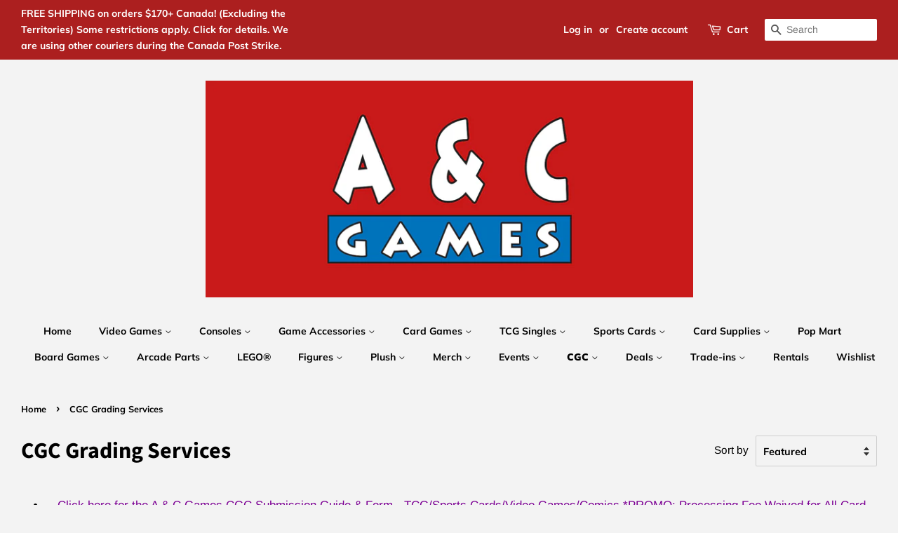

--- FILE ---
content_type: text/html; charset=utf-8
request_url: https://acgamesonline.com/collections/cgc-grading-service
body_size: 40399
content:
<!doctype html>
<html class="no-js">
<head>

  <!-- Basic page needs ================================================== -->
  <meta charset="utf-8">
  <meta http-equiv="X-UA-Compatible" content="IE=edge,chrome=1">

  
  <link rel="shortcut icon" href="//acgamesonline.com/cdn/shop/files/acgameslogobig_32x32.PNG?v=1615927893" type="image/png" />
  

  <!-- Title and description ================================================== -->
  

  <!-- Air Reviews Script -->
 

    
    
    
    
  










<script>
  const AIR_REVIEWS = {};
  AIR_REVIEWS.product = null;
  AIR_REVIEWS.template = "collection";
  AIR_REVIEWS.collections = [];
  AIR_REVIEWS.collectionsName = [];
  AIR_REVIEWS.customer = {
    id: null,
    email: null,
    first_name: null,
    last_name: null,
  };
  
  AIR_REVIEWS.branding = false;
  AIR_REVIEWS.appBlock = false;
  AIR_REVIEWS.shopData = false;
  AIR_REVIEWS.settings = {"reviewCarouselWidget":{"customPositionHomeDirection":"after","customPositionCatalog":"","showPreview":true,"customPositionProductDirection":"after","carouselHeadingColor":"#000000","carouselMinimumRating":"all-reviews","carouselHeading":"See what our customers said","customPositionProduct":"","customPositionHome":"","enableCarousel":false,"customPositionCatalogDirection":"after"},"reviewWidget":{"customPositionCatalog":"","showOnMobile":true,"showOnHomePage":false,"desktopPosition":"desktop-right","enablePopupReview":false,"hideNoStarRating":false,"minimumRating":"all-reviews","floatButtonLabel":"Our Reviews","mobilePosition":"mobile-left","showProductPageBlock":true,"showOnProductList":true,"floatBtnIconCustom":"","showPreview":false,"enableStarRating":true,"showCatalogPage":true,"customPositionCatalogDirection":"after","previewType":"star-rating-settings","showProductPage":true,"floatBtnBgColor":"#000000","customPositionProductDirection":"after","floatBtnIcon":"https://imgur.com/ttZVtaG.png","customPositionProduct":"","customProductContainer":"","showOnDesktop":true,"floatBtnTextColor":"#FFFFFF"},"reviewBlock":{"twoStarColor":"#E67F22","dateFormat":"mm_dd_yyyy","summaryButton":"Write a review","customPosition":".shopify-payment-button","primaryColor":"#121212","fiveStarColor":"#16A086","preset":0,"oneStarColor":"#E84C3D","threeStarColor":"#F1C40F","isShowBadgeText":false,"buttonTextColor":"#FFFFFF","inlinePosition":"below-product","customPositionDirection":"after","buttonBorderRadius":4,"summaryHeading":"Review","policy":"By submitting, I acknowledge the Privacy and that my reviews will be publicly posted and shared online","emptyStarColor":"#BFBFBF","customCss":"","starIconType":"trustpilot","badgeColor":"#2C6ECB","backgroundColor":"#EDEDED","requiredName":true,"headingColor":"#000000","displayBadge":"after-customer-name","submitTextColor":"#ffffff","singleStarColor":"#16A086","badgeIconType":"badge-circle","layout":"list","starColorType":"single-color","buttonBackgroundColor":"#000000","hasPolicy":true,"submitButtonColor":"#166CE1","advancedSetting":true,"fourStarColor":"#27AE61","requiredEmail":false,"secondaryColor":"#383838","font":"Inter","isEnableBadge":false},"reviewPop":{"minimumRating":"all-reviews","includedPages":"","emptyImageCustom":"","pageShow":[],"excludedPages":"","showOnMobile":true,"emptyImage":"https://imgur.com/uw78kAx.png","showOnDesktop":true,"desktopPosition":"desktop-bottom-left","enabled":false,"mobilePosition":"mobile-bottom-right","customCss":""},"shopId":"9U1wqzEkJe907VhqvRYQ","generalSetting":{"sortOption":"sortlarest@feedback","amzReviewerOption":"all_reviews","enableCountryFlag":false,"amzPhotoOption":"all_contents","enableAggregateRating":true,"amzSortOption":"recent","ratingOption":"All positive","photoOption":"all","amzRatingOption":"positive","autoSubmitPublish":"disabled"},"allReviewsSummary":{"five_star":{"approved":0,"pending":0,"disapproved":0},"four_star":{"approved":0,"pending":0,"disapproved":0},"three_star":{"approved":0,"pending":0,"disapproved":0},"two_star":{"approved":0,"pending":0,"disapproved":0},"one_star":{"approved":0,"pending":0,"disapproved":0}},"allReviewsPage":[],"popReviews":[],"carouselReviews":[]};
  AIR_REVIEWS.hasStorefrontToken = true
  AIR_REVIEWS.translations = {"review":"review","reviews":"reviews","See more":"See more","See less":"See less","Recent":"Recent","Highest":"Highest","Lowest":"Lowest","Load more":"Load more","No reviews yet":"No reviews yet","How do you like this item?":"How do you like this item?","Excellent":"Excellent","Good":"Good","Medium":"Medium","Poor":"Poor","Very Bad":"Very Bad","Share your thoughts":"Share your thoughts","Write your feedback":"Write your feedback","Your Information":"Your Information","Your Name":"Your Name","Email":"Email","This is a required field":"This is a required field","Send":"Send","You have reached the file upload limit":"You have reached the file upload limit","Email field is invalid":"Email field is invalid","Review with image":"Review with image","Our Reviews":"Our Reviews","5MB Limit":"5MB Limit","Be the first to write a review":"Be the first to write a review","Submit":"Submit","Submitted":"Submitted","Click to review":"Click to review","Tap to review":"Tap to review","Name":"Name","Thank you for your feedback":"Thank you for your feedback","Invalid file type":"Invalid file type","accepted file types: .gif, .jpg, .png.":"accepted file types: .gif, .jpg, .png.","Invalid file size":"Invalid file size","image size should not be more than 5MB.":"image size should not be more than 5MB.","Your Email":"Your Email","Next":"Next","Verified":"Verified"};
  AIR_REVIEWS.productReview = false;
  AIR_REVIEWS.shopLogo = null;
</script>

  <!-- /Air Reviews Script -->

<title>
  CGC Grading Services &ndash; A &amp; C Games
  </title>

  
  <meta name="description" content="Click here for the A &amp;amp; C Games CGC Submission Guide &amp;amp; Form - TCG/Sports Cards/Video Games/Comics *PROMO: Processing Fee Waived for All Card Grading TCG/CSG.">
  

  <!-- Social meta ================================================== -->
  <!-- /snippets/social-meta-tags.liquid -->




<meta property="og:site_name" content="A &amp; C Games">
<meta property="og:url" content="https://acgamesonline.com/collections/cgc-grading-service">
<meta property="og:title" content="CGC Grading Services">
<meta property="og:type" content="product.group">
<meta property="og:description" content="Click here for the A &amp;amp; C Games CGC Submission Guide &amp;amp; Form - TCG/Sports Cards/Video Games/Comics *PROMO: Processing Fee Waived for All Card Grading TCG/CSG.">

<meta property="og:image" content="http://acgamesonline.com/cdn/shop/collections/CGC-logo-2021_1200x1200.jpg?v=1667597641">
<meta property="og:image:secure_url" content="https://acgamesonline.com/cdn/shop/collections/CGC-logo-2021_1200x1200.jpg?v=1667597641">


  <meta name="twitter:site" content="@acgamesonline">

<meta name="twitter:card" content="summary_large_image">
<meta name="twitter:title" content="CGC Grading Services">
<meta name="twitter:description" content="Click here for the A &amp;amp; C Games CGC Submission Guide &amp;amp; Form - TCG/Sports Cards/Video Games/Comics *PROMO: Processing Fee Waived for All Card Grading TCG/CSG.">


  <!-- Helpers ================================================== -->
  <link rel="canonical" href="https://acgamesonline.com/collections/cgc-grading-service">
  <meta name="viewport" content="width=device-width,initial-scale=1">
  <meta name="theme-color" content="#000000">

  <!-- CSS ================================================== -->
  <link href="//acgamesonline.com/cdn/shop/t/6/assets/timber.scss.css?v=151756177418590517181762633590" rel="stylesheet" type="text/css" media="all" />
  <link href="//acgamesonline.com/cdn/shop/t/6/assets/theme.scss.css?v=83832723398860502941762633590" rel="stylesheet" type="text/css" media="all" />

  <script>
    window.theme = window.theme || {};

    var theme = {
      strings: {
        addToCart: "Add to Cart",
        soldOut: "Sold Out",
        unavailable: "Unavailable",
        zoomClose: "Close (Esc)",
        zoomPrev: "Previous (Left arrow key)",
        zoomNext: "Next (Right arrow key)",
        addressError: "Error looking up that address",
        addressNoResults: "No results for that address",
        addressQueryLimit: "You have exceeded the Google API usage limit. Consider upgrading to a \u003ca href=\"https:\/\/developers.google.com\/maps\/premium\/usage-limits\"\u003ePremium Plan\u003c\/a\u003e.",
        authError: "There was a problem authenticating your Google Maps API Key."
      },
      settings: {
        // Adding some settings to allow the editor to update correctly when they are changed
        enableWideLayout: true,
        typeAccentTransform: false,
        typeAccentSpacing: false,
        baseFontSize: '17px',
        headerBaseFontSize: '32px',
        accentFontSize: '14px'
      },
      variables: {
        mediaQueryMedium: 'screen and (max-width: 768px)',
        bpSmall: false
      },
      moneyFormat: "\u003cspan class=money\u003e$ {{amount}} CAD \u003c\/span\u003e"
    }

    document.documentElement.className = document.documentElement.className.replace('no-js', 'supports-js');
  </script>

  <!-- Header hook for plugins ================================================== -->
  <script>window.performance && window.performance.mark && window.performance.mark('shopify.content_for_header.start');</script><meta name="google-site-verification" content="uEz6lRiGMo6QXTv4USIOXdnoRdYgu0sJuCExucv3Cyk">
<meta id="shopify-digital-wallet" name="shopify-digital-wallet" content="/6349717559/digital_wallets/dialog">
<meta name="shopify-checkout-api-token" content="1e9d76920a59616867ad9cc789c19c05">
<meta id="in-context-paypal-metadata" data-shop-id="6349717559" data-venmo-supported="false" data-environment="production" data-locale="en_US" data-paypal-v4="true" data-currency="CAD">
<link rel="alternate" type="application/atom+xml" title="Feed" href="/collections/cgc-grading-service.atom" />
<link rel="next" href="/collections/cgc-grading-service?page=2">
<link rel="alternate" type="application/json+oembed" href="https://acgamesonline.com/collections/cgc-grading-service.oembed">
<script async="async" src="/checkouts/internal/preloads.js?locale=en-CA"></script>
<script id="shopify-features" type="application/json">{"accessToken":"1e9d76920a59616867ad9cc789c19c05","betas":["rich-media-storefront-analytics"],"domain":"acgamesonline.com","predictiveSearch":true,"shopId":6349717559,"locale":"en"}</script>
<script>var Shopify = Shopify || {};
Shopify.shop = "a-c-games-enterprises-ltd.myshopify.com";
Shopify.locale = "en";
Shopify.currency = {"active":"CAD","rate":"1.0"};
Shopify.country = "CA";
Shopify.theme = {"name":"mastercopy","id":83696746551,"schema_name":"Minimal","schema_version":"10.1.0","theme_store_id":380,"role":"main"};
Shopify.theme.handle = "null";
Shopify.theme.style = {"id":null,"handle":null};
Shopify.cdnHost = "acgamesonline.com/cdn";
Shopify.routes = Shopify.routes || {};
Shopify.routes.root = "/";</script>
<script type="module">!function(o){(o.Shopify=o.Shopify||{}).modules=!0}(window);</script>
<script>!function(o){function n(){var o=[];function n(){o.push(Array.prototype.slice.apply(arguments))}return n.q=o,n}var t=o.Shopify=o.Shopify||{};t.loadFeatures=n(),t.autoloadFeatures=n()}(window);</script>
<script id="shop-js-analytics" type="application/json">{"pageType":"collection"}</script>
<script defer="defer" async type="module" src="//acgamesonline.com/cdn/shopifycloud/shop-js/modules/v2/client.init-shop-cart-sync_BT-GjEfc.en.esm.js"></script>
<script defer="defer" async type="module" src="//acgamesonline.com/cdn/shopifycloud/shop-js/modules/v2/chunk.common_D58fp_Oc.esm.js"></script>
<script defer="defer" async type="module" src="//acgamesonline.com/cdn/shopifycloud/shop-js/modules/v2/chunk.modal_xMitdFEc.esm.js"></script>
<script type="module">
  await import("//acgamesonline.com/cdn/shopifycloud/shop-js/modules/v2/client.init-shop-cart-sync_BT-GjEfc.en.esm.js");
await import("//acgamesonline.com/cdn/shopifycloud/shop-js/modules/v2/chunk.common_D58fp_Oc.esm.js");
await import("//acgamesonline.com/cdn/shopifycloud/shop-js/modules/v2/chunk.modal_xMitdFEc.esm.js");

  window.Shopify.SignInWithShop?.initShopCartSync?.({"fedCMEnabled":true,"windoidEnabled":true});

</script>
<script id="__st">var __st={"a":6349717559,"offset":-18000,"reqid":"75d7988b-9c8e-43fd-94f3-8556f2a9f8e4-1769336922","pageurl":"acgamesonline.com\/collections\/cgc-grading-service","u":"61c6ca69fd9d","p":"collection","rtyp":"collection","rid":264900247607};</script>
<script>window.ShopifyPaypalV4VisibilityTracking = true;</script>
<script id="captcha-bootstrap">!function(){'use strict';const t='contact',e='account',n='new_comment',o=[[t,t],['blogs',n],['comments',n],[t,'customer']],c=[[e,'customer_login'],[e,'guest_login'],[e,'recover_customer_password'],[e,'create_customer']],r=t=>t.map((([t,e])=>`form[action*='/${t}']:not([data-nocaptcha='true']) input[name='form_type'][value='${e}']`)).join(','),a=t=>()=>t?[...document.querySelectorAll(t)].map((t=>t.form)):[];function s(){const t=[...o],e=r(t);return a(e)}const i='password',u='form_key',d=['recaptcha-v3-token','g-recaptcha-response','h-captcha-response',i],f=()=>{try{return window.sessionStorage}catch{return}},m='__shopify_v',_=t=>t.elements[u];function p(t,e,n=!1){try{const o=window.sessionStorage,c=JSON.parse(o.getItem(e)),{data:r}=function(t){const{data:e,action:n}=t;return t[m]||n?{data:e,action:n}:{data:t,action:n}}(c);for(const[e,n]of Object.entries(r))t.elements[e]&&(t.elements[e].value=n);n&&o.removeItem(e)}catch(o){console.error('form repopulation failed',{error:o})}}const l='form_type',E='cptcha';function T(t){t.dataset[E]=!0}const w=window,h=w.document,L='Shopify',v='ce_forms',y='captcha';let A=!1;((t,e)=>{const n=(g='f06e6c50-85a8-45c8-87d0-21a2b65856fe',I='https://cdn.shopify.com/shopifycloud/storefront-forms-hcaptcha/ce_storefront_forms_captcha_hcaptcha.v1.5.2.iife.js',D={infoText:'Protected by hCaptcha',privacyText:'Privacy',termsText:'Terms'},(t,e,n)=>{const o=w[L][v],c=o.bindForm;if(c)return c(t,g,e,D).then(n);var r;o.q.push([[t,g,e,D],n]),r=I,A||(h.body.append(Object.assign(h.createElement('script'),{id:'captcha-provider',async:!0,src:r})),A=!0)});var g,I,D;w[L]=w[L]||{},w[L][v]=w[L][v]||{},w[L][v].q=[],w[L][y]=w[L][y]||{},w[L][y].protect=function(t,e){n(t,void 0,e),T(t)},Object.freeze(w[L][y]),function(t,e,n,w,h,L){const[v,y,A,g]=function(t,e,n){const i=e?o:[],u=t?c:[],d=[...i,...u],f=r(d),m=r(i),_=r(d.filter((([t,e])=>n.includes(e))));return[a(f),a(m),a(_),s()]}(w,h,L),I=t=>{const e=t.target;return e instanceof HTMLFormElement?e:e&&e.form},D=t=>v().includes(t);t.addEventListener('submit',(t=>{const e=I(t);if(!e)return;const n=D(e)&&!e.dataset.hcaptchaBound&&!e.dataset.recaptchaBound,o=_(e),c=g().includes(e)&&(!o||!o.value);(n||c)&&t.preventDefault(),c&&!n&&(function(t){try{if(!f())return;!function(t){const e=f();if(!e)return;const n=_(t);if(!n)return;const o=n.value;o&&e.removeItem(o)}(t);const e=Array.from(Array(32),(()=>Math.random().toString(36)[2])).join('');!function(t,e){_(t)||t.append(Object.assign(document.createElement('input'),{type:'hidden',name:u})),t.elements[u].value=e}(t,e),function(t,e){const n=f();if(!n)return;const o=[...t.querySelectorAll(`input[type='${i}']`)].map((({name:t})=>t)),c=[...d,...o],r={};for(const[a,s]of new FormData(t).entries())c.includes(a)||(r[a]=s);n.setItem(e,JSON.stringify({[m]:1,action:t.action,data:r}))}(t,e)}catch(e){console.error('failed to persist form',e)}}(e),e.submit())}));const S=(t,e)=>{t&&!t.dataset[E]&&(n(t,e.some((e=>e===t))),T(t))};for(const o of['focusin','change'])t.addEventListener(o,(t=>{const e=I(t);D(e)&&S(e,y())}));const B=e.get('form_key'),M=e.get(l),P=B&&M;t.addEventListener('DOMContentLoaded',(()=>{const t=y();if(P)for(const e of t)e.elements[l].value===M&&p(e,B);[...new Set([...A(),...v().filter((t=>'true'===t.dataset.shopifyCaptcha))])].forEach((e=>S(e,t)))}))}(h,new URLSearchParams(w.location.search),n,t,e,['guest_login'])})(!0,!0)}();</script>
<script integrity="sha256-4kQ18oKyAcykRKYeNunJcIwy7WH5gtpwJnB7kiuLZ1E=" data-source-attribution="shopify.loadfeatures" defer="defer" src="//acgamesonline.com/cdn/shopifycloud/storefront/assets/storefront/load_feature-a0a9edcb.js" crossorigin="anonymous"></script>
<script data-source-attribution="shopify.dynamic_checkout.dynamic.init">var Shopify=Shopify||{};Shopify.PaymentButton=Shopify.PaymentButton||{isStorefrontPortableWallets:!0,init:function(){window.Shopify.PaymentButton.init=function(){};var t=document.createElement("script");t.src="https://acgamesonline.com/cdn/shopifycloud/portable-wallets/latest/portable-wallets.en.js",t.type="module",document.head.appendChild(t)}};
</script>
<script data-source-attribution="shopify.dynamic_checkout.buyer_consent">
  function portableWalletsHideBuyerConsent(e){var t=document.getElementById("shopify-buyer-consent"),n=document.getElementById("shopify-subscription-policy-button");t&&n&&(t.classList.add("hidden"),t.setAttribute("aria-hidden","true"),n.removeEventListener("click",e))}function portableWalletsShowBuyerConsent(e){var t=document.getElementById("shopify-buyer-consent"),n=document.getElementById("shopify-subscription-policy-button");t&&n&&(t.classList.remove("hidden"),t.removeAttribute("aria-hidden"),n.addEventListener("click",e))}window.Shopify?.PaymentButton&&(window.Shopify.PaymentButton.hideBuyerConsent=portableWalletsHideBuyerConsent,window.Shopify.PaymentButton.showBuyerConsent=portableWalletsShowBuyerConsent);
</script>
<script data-source-attribution="shopify.dynamic_checkout.cart.bootstrap">document.addEventListener("DOMContentLoaded",(function(){function t(){return document.querySelector("shopify-accelerated-checkout-cart, shopify-accelerated-checkout")}if(t())Shopify.PaymentButton.init();else{new MutationObserver((function(e,n){t()&&(Shopify.PaymentButton.init(),n.disconnect())})).observe(document.body,{childList:!0,subtree:!0})}}));
</script>
<link id="shopify-accelerated-checkout-styles" rel="stylesheet" media="screen" href="https://acgamesonline.com/cdn/shopifycloud/portable-wallets/latest/accelerated-checkout-backwards-compat.css" crossorigin="anonymous">
<style id="shopify-accelerated-checkout-cart">
        #shopify-buyer-consent {
  margin-top: 1em;
  display: inline-block;
  width: 100%;
}

#shopify-buyer-consent.hidden {
  display: none;
}

#shopify-subscription-policy-button {
  background: none;
  border: none;
  padding: 0;
  text-decoration: underline;
  font-size: inherit;
  cursor: pointer;
}

#shopify-subscription-policy-button::before {
  box-shadow: none;
}

      </style>

<script>window.performance && window.performance.mark && window.performance.mark('shopify.content_for_header.end');</script>
<script>window.BOLD = window.BOLD || {};
    window.BOLD.common = window.BOLD.common || {};
    window.BOLD.common.Shopify = window.BOLD.common.Shopify || {};
    window.BOLD.common.Shopify.shop = {
      domain: 'acgamesonline.com',
      permanent_domain: 'a-c-games-enterprises-ltd.myshopify.com',
      url: 'https://acgamesonline.com',
      secure_url: 'https://acgamesonline.com',
      money_format: "\u003cspan class=money\u003e$ {{amount}} CAD \u003c\/span\u003e",
      currency: "CAD"
    };
    window.BOLD.common.Shopify.customer = {
      id: null,
      tags: null,
    };
    window.BOLD.common.Shopify.cart = {"note":null,"attributes":{},"original_total_price":0,"total_price":0,"total_discount":0,"total_weight":0.0,"item_count":0,"items":[],"requires_shipping":false,"currency":"CAD","items_subtotal_price":0,"cart_level_discount_applications":[],"checkout_charge_amount":0};
    window.BOLD.common.template = 'collection';window.BOLD.common.Shopify.formatMoney = function(money, format) {
        function n(t, e) {
            return "undefined" == typeof t ? e : t
        }
        function r(t, e, r, i) {
            if (e = n(e, 2),
                r = n(r, ","),
                i = n(i, "."),
            isNaN(t) || null == t)
                return 0;
            t = (t / 100).toFixed(e);
            var o = t.split(".")
                , a = o[0].replace(/(\d)(?=(\d\d\d)+(?!\d))/g, "$1" + r)
                , s = o[1] ? i + o[1] : "";
            return a + s
        }
        "string" == typeof money && (money = money.replace(".", ""));
        var i = ""
            , o = /\{\{\s*(\w+)\s*\}\}/
            , a = format || window.BOLD.common.Shopify.shop.money_format || window.Shopify.money_format || "$ {{ amount }}";
        switch (a.match(o)[1]) {
            case "amount":
                i = r(money, 2, ",", ".");
                break;
            case "amount_no_decimals":
                i = r(money, 0, ",", ".");
                break;
            case "amount_with_comma_separator":
                i = r(money, 2, ".", ",");
                break;
            case "amount_no_decimals_with_comma_separator":
                i = r(money, 0, ".", ",");
                break;
            case "amount_with_space_separator":
                i = r(money, 2, " ", ",");
                break;
            case "amount_no_decimals_with_space_separator":
                i = r(money, 0, " ", ",");
                break;
            case "amount_with_apostrophe_separator":
                i = r(money, 2, "'", ".");
                break;
        }
        return a.replace(o, i);
    };
    window.BOLD.common.Shopify.saveProduct = function (handle, product, productData) {
      if (typeof handle === 'string' && typeof window.BOLD.common.Shopify.products[handle] === 'undefined') {
        if (typeof product === 'number') {
          window.BOLD.common.Shopify.handles[product] = handle;
          product = { id: product, product: productData };
        }
        window.BOLD.common.Shopify.products[handle] = product;
      }
    };
    window.BOLD.common.Shopify.saveVariant = function (variant_id, variant) {
      if (typeof variant_id === 'number' && typeof window.BOLD.common.Shopify.variants[variant_id] === 'undefined') {
        window.BOLD.common.Shopify.variants[variant_id] = variant;
      }
    };window.BOLD.common.Shopify.products = window.BOLD.common.Shopify.products || {};
    window.BOLD.common.Shopify.variants = window.BOLD.common.Shopify.variants || {};
    window.BOLD.common.Shopify.handles = window.BOLD.common.Shopify.handles || {};window.BOLD.common.Shopify.saveProduct(null, null, null);window.BOLD.apps_installed = {"Currency":1} || {};window.BOLD.common.Shopify.saveProduct("cgc-bulk-tcg-only", 6723218309175, {"id":6723218309175,"title":"CGC Grading Trading Card Game Submission - Bulk (TCG Only) (5 Card Minimum Per Submission)","handle":"cgc-bulk-tcg-only","description":"\u003cul\u003e\n\u003cli\u003e\n\u003cstrong\u003e*PROMO\u003c\/strong\u003e\u003cspan\u003e \u003c\/span\u003eProcessing fee waived,\u003cspan\u003e \u003c\/span\u003einsurance will be included with your submission\u003c\/li\u003e\n\u003cli\u003eOnly for Trading Card Games (No Sports).\u003c\/li\u003e\n\u003cli\u003e\u003cstrong\u003e(Max Value $250 USD\/$330 CAD Pre-Grade Market Value Per Card) \u003c\/strong\u003e\u003c\/li\u003e\n\u003cli\u003eBefore sending payment, please download and fill out online \"Grading Submission\" form – fill it out and e-mail it back to us. \u003c\/li\u003e\n\u003cli\u003eWhen approved, you will be sent an online invoice. Once paid, we will set up an appointment for drop off. We do not accept walk-ins.\u003c\/li\u003e\n\u003cli\u003eAll turn around time start once the packing slip is scanned in CGC\/CSG facilities.\u003c\/li\u003e\n\u003cli\u003eApproximately 90 - 120 days for card values $330 CAD or less. Date starts when we ship out which is roughly every 30 days.\u003c\/li\u003e\n\u003cli\u003eThicker than normal size stock cards (2mm or 75pt) is additional $10 per card.\u003c\/li\u003e\n\u003cli\u003eEach other types of submissions must be done in their own forms.\u003c\/li\u003e\n\u003cli\u003eFor example: Trading Card Game and Sports Cards in a separate form *CSG\/CGC up charges may apply, especially if you do not declare the right market value. **A \u0026amp; C Games is not responsible for any delays and grade results.\u003c\/li\u003e\n\u003cli\u003eApplicable taxes not included.\u003c\/li\u003e\n\u003cli\u003eIf you would like us to help with fill out the form and enter the cards for you, contact us to make an appointment and there will be a $2 data entry fee per card.\u003c\/li\u003e\n\u003c\/ul\u003e","published_at":"2022-10-26T18:47:15-04:00","created_at":"2022-10-26T18:47:16-04:00","vendor":"CGC Grading Service","type":"Grading Services","tags":[],"price":2500,"price_min":2500,"price_max":2500,"available":true,"price_varies":false,"compare_at_price":null,"compare_at_price_min":0,"compare_at_price_max":0,"compare_at_price_varies":false,"variants":[{"id":39991836246071,"title":"Default Title","option1":"Default Title","option2":null,"option3":null,"sku":"1011316","requires_shipping":true,"taxable":true,"featured_image":null,"available":true,"name":"CGC Grading Trading Card Game Submission - Bulk (TCG Only) (5 Card Minimum Per Submission)","public_title":null,"options":["Default Title"],"price":2500,"weight":0,"compare_at_price":null,"inventory_management":"shopify","barcode":"","requires_selling_plan":false,"selling_plan_allocations":[]}],"images":["\/\/acgamesonline.com\/cdn\/shop\/products\/cgctradingcards25Jan2023_7f1601ca-d7bc-48af-9256-e60b5d10ae10.jpg?v=1672775124"],"featured_image":"\/\/acgamesonline.com\/cdn\/shop\/products\/cgctradingcards25Jan2023_7f1601ca-d7bc-48af-9256-e60b5d10ae10.jpg?v=1672775124","options":["Title"],"media":[{"alt":null,"id":22238611013687,"position":1,"preview_image":{"aspect_ratio":0.667,"height":576,"width":384,"src":"\/\/acgamesonline.com\/cdn\/shop\/products\/cgctradingcards25Jan2023_7f1601ca-d7bc-48af-9256-e60b5d10ae10.jpg?v=1672775124"},"aspect_ratio":0.667,"height":576,"media_type":"image","src":"\/\/acgamesonline.com\/cdn\/shop\/products\/cgctradingcards25Jan2023_7f1601ca-d7bc-48af-9256-e60b5d10ae10.jpg?v=1672775124","width":384}],"requires_selling_plan":false,"selling_plan_groups":[],"content":"\u003cul\u003e\n\u003cli\u003e\n\u003cstrong\u003e*PROMO\u003c\/strong\u003e\u003cspan\u003e \u003c\/span\u003eProcessing fee waived,\u003cspan\u003e \u003c\/span\u003einsurance will be included with your submission\u003c\/li\u003e\n\u003cli\u003eOnly for Trading Card Games (No Sports).\u003c\/li\u003e\n\u003cli\u003e\u003cstrong\u003e(Max Value $250 USD\/$330 CAD Pre-Grade Market Value Per Card) \u003c\/strong\u003e\u003c\/li\u003e\n\u003cli\u003eBefore sending payment, please download and fill out online \"Grading Submission\" form – fill it out and e-mail it back to us. \u003c\/li\u003e\n\u003cli\u003eWhen approved, you will be sent an online invoice. Once paid, we will set up an appointment for drop off. We do not accept walk-ins.\u003c\/li\u003e\n\u003cli\u003eAll turn around time start once the packing slip is scanned in CGC\/CSG facilities.\u003c\/li\u003e\n\u003cli\u003eApproximately 90 - 120 days for card values $330 CAD or less. Date starts when we ship out which is roughly every 30 days.\u003c\/li\u003e\n\u003cli\u003eThicker than normal size stock cards (2mm or 75pt) is additional $10 per card.\u003c\/li\u003e\n\u003cli\u003eEach other types of submissions must be done in their own forms.\u003c\/li\u003e\n\u003cli\u003eFor example: Trading Card Game and Sports Cards in a separate form *CSG\/CGC up charges may apply, especially if you do not declare the right market value. **A \u0026amp; C Games is not responsible for any delays and grade results.\u003c\/li\u003e\n\u003cli\u003eApplicable taxes not included.\u003c\/li\u003e\n\u003cli\u003eIf you would like us to help with fill out the form and enter the cards for you, contact us to make an appointment and there will be a $2 data entry fee per card.\u003c\/li\u003e\n\u003c\/ul\u003e"});window.BOLD.common.Shopify.saveVariant(39991836246071, { variant: {"id":39991836246071,"title":"Default Title","option1":"Default Title","option2":null,"option3":null,"sku":"1011316","requires_shipping":true,"taxable":true,"featured_image":null,"available":true,"name":"CGC Grading Trading Card Game Submission - Bulk (TCG Only) (5 Card Minimum Per Submission)","public_title":null,"options":["Default Title"],"price":2500,"weight":0,"compare_at_price":null,"inventory_management":"shopify","barcode":"","requires_selling_plan":false,"selling_plan_allocations":[]}, inventory_quantity: 868, product_id: 6723218309175, product_handle: "cgc-bulk-tcg-only", price: 2500, variant_title: "Default Title", group_id: '', csp_metafield: {}});window.BOLD.common.Shopify.saveProduct("cgc-economy-tcg-only", 6725955354679, {"id":6725955354679,"title":"CGC Grading Trading Card Game Submission - Economy (TCG Only)","handle":"cgc-economy-tcg-only","description":"\u003cul\u003e\n\u003cli\u003e\n\u003cstrong\u003e*PROMO\u003c\/strong\u003e\u003cspan\u003e \u003c\/span\u003eProcessing fee waived,\u003cspan\u003e \u003c\/span\u003einsurance will be included with your submission\u003c\/li\u003e\n\u003cli\u003eOnly for Trading Card Games (No Sports).\u003c\/li\u003e\n\u003cli\u003e\u003cstrong\u003e(Max Value $500 USD\/$675 CAD Pre-Grade Market Value Per Card) \u003c\/strong\u003e\u003c\/li\u003e\n\u003cli\u003eDownload and fill out online \"Grading Submission\" form – fill it out and e-mail it back to us. \u003c\/li\u003e\n\u003cli\u003eAll turn around time start once the packing slip is scanned in CGC\/CSG facilities.\u003c\/li\u003e\n\u003cli\u003eApproximately 90 - 120 days for card values $675 CAD or less. Date starts when we ship out which is roughly every 30 days.\u003c\/li\u003e\n\u003cli\u003eThicker than normal size stock cards (2mm or 75pt) is additional $10 per card.\u003c\/li\u003e\n\u003cli\u003eEach other types of submissions must be done in their own forms.\u003c\/li\u003e\n\u003cli\u003eFor example: Trading Card Game and Sports Cards in a separate form *CSG\/CGC up charges may apply, especially if you do not declare the right market value. **A \u0026amp; C Games is not responsible for any delays and grade results.\u003c\/li\u003e\n\u003cli\u003eApplicable taxes not included.\u003c\/li\u003e\n\u003cli\u003eIf you would like us to help with fill out the form and enter the cards for you, contact us to make an appointment and there will be a $2 data entry fee per card.\u003c\/li\u003e\n\u003c\/ul\u003e","published_at":"2022-11-04T17:32:06-04:00","created_at":"2022-11-04T17:32:07-04:00","vendor":"CGC Grading Service","type":"Grading Services","tags":[],"price":3000,"price_min":3000,"price_max":3000,"available":true,"price_varies":false,"compare_at_price":null,"compare_at_price_min":0,"compare_at_price_max":0,"compare_at_price_varies":false,"variants":[{"id":40001131544631,"title":"Default Title","option1":"Default Title","option2":null,"option3":null,"sku":"1011319","requires_shipping":true,"taxable":true,"featured_image":null,"available":true,"name":"CGC Grading Trading Card Game Submission - Economy (TCG Only)","public_title":null,"options":["Default Title"],"price":3000,"weight":0,"compare_at_price":null,"inventory_management":"shopify","barcode":null,"requires_selling_plan":false,"selling_plan_allocations":[]}],"images":["\/\/acgamesonline.com\/cdn\/shop\/products\/trading-cards-logo.png?v=1673401730"],"featured_image":"\/\/acgamesonline.com\/cdn\/shop\/products\/trading-cards-logo.png?v=1673401730","options":["Title"],"media":[{"alt":null,"id":22266719764535,"position":1,"preview_image":{"aspect_ratio":2.324,"height":646,"width":1501,"src":"\/\/acgamesonline.com\/cdn\/shop\/products\/trading-cards-logo.png?v=1673401730"},"aspect_ratio":2.324,"height":646,"media_type":"image","src":"\/\/acgamesonline.com\/cdn\/shop\/products\/trading-cards-logo.png?v=1673401730","width":1501}],"requires_selling_plan":false,"selling_plan_groups":[],"content":"\u003cul\u003e\n\u003cli\u003e\n\u003cstrong\u003e*PROMO\u003c\/strong\u003e\u003cspan\u003e \u003c\/span\u003eProcessing fee waived,\u003cspan\u003e \u003c\/span\u003einsurance will be included with your submission\u003c\/li\u003e\n\u003cli\u003eOnly for Trading Card Games (No Sports).\u003c\/li\u003e\n\u003cli\u003e\u003cstrong\u003e(Max Value $500 USD\/$675 CAD Pre-Grade Market Value Per Card) \u003c\/strong\u003e\u003c\/li\u003e\n\u003cli\u003eDownload and fill out online \"Grading Submission\" form – fill it out and e-mail it back to us. \u003c\/li\u003e\n\u003cli\u003eAll turn around time start once the packing slip is scanned in CGC\/CSG facilities.\u003c\/li\u003e\n\u003cli\u003eApproximately 90 - 120 days for card values $675 CAD or less. Date starts when we ship out which is roughly every 30 days.\u003c\/li\u003e\n\u003cli\u003eThicker than normal size stock cards (2mm or 75pt) is additional $10 per card.\u003c\/li\u003e\n\u003cli\u003eEach other types of submissions must be done in their own forms.\u003c\/li\u003e\n\u003cli\u003eFor example: Trading Card Game and Sports Cards in a separate form *CSG\/CGC up charges may apply, especially if you do not declare the right market value. **A \u0026amp; C Games is not responsible for any delays and grade results.\u003c\/li\u003e\n\u003cli\u003eApplicable taxes not included.\u003c\/li\u003e\n\u003cli\u003eIf you would like us to help with fill out the form and enter the cards for you, contact us to make an appointment and there will be a $2 data entry fee per card.\u003c\/li\u003e\n\u003c\/ul\u003e"});window.BOLD.common.Shopify.saveVariant(40001131544631, { variant: {"id":40001131544631,"title":"Default Title","option1":"Default Title","option2":null,"option3":null,"sku":"1011319","requires_shipping":true,"taxable":true,"featured_image":null,"available":true,"name":"CGC Grading Trading Card Game Submission - Economy (TCG Only)","public_title":null,"options":["Default Title"],"price":3000,"weight":0,"compare_at_price":null,"inventory_management":"shopify","barcode":null,"requires_selling_plan":false,"selling_plan_allocations":[]}, inventory_quantity: 969, product_id: 6725955354679, product_handle: "cgc-economy-tcg-only", price: 3000, variant_title: "Default Title", group_id: '', csp_metafield: {}});window.BOLD.common.Shopify.saveProduct("csg-certified-sports-guaranty-grading-submission-bulk-sports-cards-only", 6756876910647, {"id":6756876910647,"title":"CGC Grading Sports Card Submission - Bulk (Sports Cards Only) (5 Card Minimum Per Submission)","handle":"csg-certified-sports-guaranty-grading-submission-bulk-sports-cards-only","description":"\u003cul\u003e\n\u003cli\u003e\n\u003cstrong\u003e*PROMO\u003c\/strong\u003e\u003cspan\u003e \u003c\/span\u003eProcessing fee waived,\u003cspan\u003e \u003c\/span\u003einsurance will be included with your submission\u003c\/li\u003e\n\u003cli\u003eSports Cards Only (No TCG).\u003c\/li\u003e\n\u003cli\u003e\u003cstrong\u003e(Max Value $250 USD\/$330 CAD Pre-Grade Market Value Per Card) \u003c\/strong\u003e\u003c\/li\u003e\n\u003cli\u003eBefore sending payment, please download and fill out online \"Grading Submission\" form – fill it out and e-mail it back to us. \u003c\/li\u003e\n\u003cli\u003eWhen approved, you will be sent an online invoice. Once paid, we will set up an appointment for drop off. We do not accept walk-ins.\u003c\/li\u003e\n\u003cli\u003eAll turn around time start once the packing slip is scanned in CGC\/facilities.\u003c\/li\u003e\n\u003cli\u003eApproximately 90 - 120 days for card values $330 CAD or less. Date starts when we ship out which is roughly every 30 days.\u003c\/li\u003e\n\u003cli\u003eThicker than normal size stock cards (2mm or 75pt) is additional $10 per card.\u003c\/li\u003e\n\u003cli\u003eEach other types of submissions must be done in their own forms.\u003c\/li\u003e\n\u003cli\u003eFor example: Trading Card Game and Sports Cards in a separate form *CGC up charges may apply, especially if you do not declare the right market value. **A \u0026amp; C Games is not responsible for any delays and grade results.\u003c\/li\u003e\n\u003cli\u003eApplicable taxes not included.\u003c\/li\u003e\n\u003cli\u003eIf you would like us to help with fill out the form and enter the cards for you, contact us to make an appointment and there will be a $2 data entry fee per card.\u003c\/li\u003e\n\u003c\/ul\u003e","published_at":"2023-01-03T14:59:14-05:00","created_at":"2023-01-03T14:59:15-05:00","vendor":"CGC Grading Service","type":"Grading Services","tags":[],"price":2500,"price_min":2500,"price_max":2500,"available":true,"price_varies":false,"compare_at_price":null,"compare_at_price_min":0,"compare_at_price_max":0,"compare_at_price_varies":false,"variants":[{"id":40064338493495,"title":"Default Title","option1":"Default Title","option2":null,"option3":null,"sku":"1012702","requires_shipping":true,"taxable":true,"featured_image":null,"available":true,"name":"CGC Grading Sports Card Submission - Bulk (Sports Cards Only) (5 Card Minimum Per Submission)","public_title":null,"options":["Default Title"],"price":2500,"weight":0,"compare_at_price":null,"inventory_management":"shopify","barcode":"","requires_selling_plan":false,"selling_plan_allocations":[]}],"images":["\/\/acgamesonline.com\/cdn\/shop\/files\/CGC-logo-2021_1.jpg?v=1688671787"],"featured_image":"\/\/acgamesonline.com\/cdn\/shop\/files\/CGC-logo-2021_1.jpg?v=1688671787","options":["Title"],"media":[{"alt":null,"id":22701583728695,"position":1,"preview_image":{"aspect_ratio":2.53,"height":253,"width":640,"src":"\/\/acgamesonline.com\/cdn\/shop\/files\/CGC-logo-2021_1.jpg?v=1688671787"},"aspect_ratio":2.53,"height":253,"media_type":"image","src":"\/\/acgamesonline.com\/cdn\/shop\/files\/CGC-logo-2021_1.jpg?v=1688671787","width":640}],"requires_selling_plan":false,"selling_plan_groups":[],"content":"\u003cul\u003e\n\u003cli\u003e\n\u003cstrong\u003e*PROMO\u003c\/strong\u003e\u003cspan\u003e \u003c\/span\u003eProcessing fee waived,\u003cspan\u003e \u003c\/span\u003einsurance will be included with your submission\u003c\/li\u003e\n\u003cli\u003eSports Cards Only (No TCG).\u003c\/li\u003e\n\u003cli\u003e\u003cstrong\u003e(Max Value $250 USD\/$330 CAD Pre-Grade Market Value Per Card) \u003c\/strong\u003e\u003c\/li\u003e\n\u003cli\u003eBefore sending payment, please download and fill out online \"Grading Submission\" form – fill it out and e-mail it back to us. \u003c\/li\u003e\n\u003cli\u003eWhen approved, you will be sent an online invoice. Once paid, we will set up an appointment for drop off. We do not accept walk-ins.\u003c\/li\u003e\n\u003cli\u003eAll turn around time start once the packing slip is scanned in CGC\/facilities.\u003c\/li\u003e\n\u003cli\u003eApproximately 90 - 120 days for card values $330 CAD or less. Date starts when we ship out which is roughly every 30 days.\u003c\/li\u003e\n\u003cli\u003eThicker than normal size stock cards (2mm or 75pt) is additional $10 per card.\u003c\/li\u003e\n\u003cli\u003eEach other types of submissions must be done in their own forms.\u003c\/li\u003e\n\u003cli\u003eFor example: Trading Card Game and Sports Cards in a separate form *CGC up charges may apply, especially if you do not declare the right market value. **A \u0026amp; C Games is not responsible for any delays and grade results.\u003c\/li\u003e\n\u003cli\u003eApplicable taxes not included.\u003c\/li\u003e\n\u003cli\u003eIf you would like us to help with fill out the form and enter the cards for you, contact us to make an appointment and there will be a $2 data entry fee per card.\u003c\/li\u003e\n\u003c\/ul\u003e"});window.BOLD.common.Shopify.saveVariant(40064338493495, { variant: {"id":40064338493495,"title":"Default Title","option1":"Default Title","option2":null,"option3":null,"sku":"1012702","requires_shipping":true,"taxable":true,"featured_image":null,"available":true,"name":"CGC Grading Sports Card Submission - Bulk (Sports Cards Only) (5 Card Minimum Per Submission)","public_title":null,"options":["Default Title"],"price":2500,"weight":0,"compare_at_price":null,"inventory_management":"shopify","barcode":"","requires_selling_plan":false,"selling_plan_allocations":[]}, inventory_quantity: 995, product_id: 6756876910647, product_handle: "csg-certified-sports-guaranty-grading-submission-bulk-sports-cards-only", price: 2500, variant_title: "Default Title", group_id: '', csp_metafield: {}});window.BOLD.common.Shopify.saveProduct("csg-certified-sports-guaranty-grading-submission-economy-sports-cards-only", 6756872781879, {"id":6756872781879,"title":"CGC Grading Sports Card Submission - Economy (Sports Cards Only)","handle":"csg-certified-sports-guaranty-grading-submission-economy-sports-cards-only","description":"\u003cul\u003e\n\u003cli\u003e\n\u003cstrong\u003e*PROMO\u003c\/strong\u003e\u003cspan\u003e \u003c\/span\u003eProcessing fee waived,\u003cspan\u003e \u003c\/span\u003einsurance will be included with your submission\u003c\/li\u003e\n\u003cli\u003eSports Cards Only (No TCG).\u003c\/li\u003e\n\u003cli\u003e\u003cstrong\u003e(Max Value $500 USD\/$675 CAD Pre-Grade Market Value Per Card) \u003c\/strong\u003e\u003c\/li\u003e\n\u003cli\u003eDownload and fill out online \"Grading Submission\" form – fill it out and e-mail it back to us. \u003c\/li\u003e\n\u003cli\u003eAll turn around time start once the packing slip is scanned in CGC facilities.\u003c\/li\u003e\n\u003cli\u003eApproximately 90 - 120 days for card values $675 CAD or less. Date starts when we ship out which is roughly every 30 days.\u003c\/li\u003e\n\u003cli\u003eThicker than normal size stock cards (2mm or 75pt) is additional $10 per card.\u003c\/li\u003e\n\u003cli\u003eEach other types of submissions must be done in their own forms.\u003c\/li\u003e\n\u003cli\u003eFor example: Trading Card Game and Sports Cards in a separate form *CGC up charges may apply, especially if you do not declare the right market value. **A \u0026amp; C Games is not responsible for any delays and grade results.\u003c\/li\u003e\n\u003cli\u003eApplicable taxes not included.\u003c\/li\u003e\n\u003cli\u003eIf you would like us to help with fill out the form and enter the cards for you, contact us to make an appointment and there will be a $2 data entry fee per card.\u003c\/li\u003e\n\u003c\/ul\u003e","published_at":"2023-01-03T14:53:19-05:00","created_at":"2023-01-03T14:53:20-05:00","vendor":"CGC Grading Service","type":"Grading Services","tags":[],"price":3000,"price_min":3000,"price_max":3000,"available":true,"price_varies":false,"compare_at_price":null,"compare_at_price_min":0,"compare_at_price_max":0,"compare_at_price_varies":false,"variants":[{"id":40064331481143,"title":"Default Title","option1":"Default Title","option2":null,"option3":null,"sku":"1012703","requires_shipping":true,"taxable":true,"featured_image":null,"available":true,"name":"CGC Grading Sports Card Submission - Economy (Sports Cards Only)","public_title":null,"options":["Default Title"],"price":3000,"weight":0,"compare_at_price":null,"inventory_management":"shopify","barcode":"","requires_selling_plan":false,"selling_plan_allocations":[]}],"images":["\/\/acgamesonline.com\/cdn\/shop\/files\/CGC-logo-2021_1_cbae35c7-a447-42c0-99c1-bf4440a5757a.jpg?v=1688671795"],"featured_image":"\/\/acgamesonline.com\/cdn\/shop\/files\/CGC-logo-2021_1_cbae35c7-a447-42c0-99c1-bf4440a5757a.jpg?v=1688671795","options":["Title"],"media":[{"alt":null,"id":22701583826999,"position":1,"preview_image":{"aspect_ratio":2.53,"height":253,"width":640,"src":"\/\/acgamesonline.com\/cdn\/shop\/files\/CGC-logo-2021_1_cbae35c7-a447-42c0-99c1-bf4440a5757a.jpg?v=1688671795"},"aspect_ratio":2.53,"height":253,"media_type":"image","src":"\/\/acgamesonline.com\/cdn\/shop\/files\/CGC-logo-2021_1_cbae35c7-a447-42c0-99c1-bf4440a5757a.jpg?v=1688671795","width":640}],"requires_selling_plan":false,"selling_plan_groups":[],"content":"\u003cul\u003e\n\u003cli\u003e\n\u003cstrong\u003e*PROMO\u003c\/strong\u003e\u003cspan\u003e \u003c\/span\u003eProcessing fee waived,\u003cspan\u003e \u003c\/span\u003einsurance will be included with your submission\u003c\/li\u003e\n\u003cli\u003eSports Cards Only (No TCG).\u003c\/li\u003e\n\u003cli\u003e\u003cstrong\u003e(Max Value $500 USD\/$675 CAD Pre-Grade Market Value Per Card) \u003c\/strong\u003e\u003c\/li\u003e\n\u003cli\u003eDownload and fill out online \"Grading Submission\" form – fill it out and e-mail it back to us. \u003c\/li\u003e\n\u003cli\u003eAll turn around time start once the packing slip is scanned in CGC facilities.\u003c\/li\u003e\n\u003cli\u003eApproximately 90 - 120 days for card values $675 CAD or less. Date starts when we ship out which is roughly every 30 days.\u003c\/li\u003e\n\u003cli\u003eThicker than normal size stock cards (2mm or 75pt) is additional $10 per card.\u003c\/li\u003e\n\u003cli\u003eEach other types of submissions must be done in their own forms.\u003c\/li\u003e\n\u003cli\u003eFor example: Trading Card Game and Sports Cards in a separate form *CGC up charges may apply, especially if you do not declare the right market value. **A \u0026amp; C Games is not responsible for any delays and grade results.\u003c\/li\u003e\n\u003cli\u003eApplicable taxes not included.\u003c\/li\u003e\n\u003cli\u003eIf you would like us to help with fill out the form and enter the cards for you, contact us to make an appointment and there will be a $2 data entry fee per card.\u003c\/li\u003e\n\u003c\/ul\u003e"});window.BOLD.common.Shopify.saveVariant(40064331481143, { variant: {"id":40064331481143,"title":"Default Title","option1":"Default Title","option2":null,"option3":null,"sku":"1012703","requires_shipping":true,"taxable":true,"featured_image":null,"available":true,"name":"CGC Grading Sports Card Submission - Economy (Sports Cards Only)","public_title":null,"options":["Default Title"],"price":3000,"weight":0,"compare_at_price":null,"inventory_management":"shopify","barcode":"","requires_selling_plan":false,"selling_plan_allocations":[]}, inventory_quantity: 973, product_id: 6756872781879, product_handle: "csg-certified-sports-guaranty-grading-submission-economy-sports-cards-only", price: 3000, variant_title: "Default Title", group_id: '', csp_metafield: {}});window.BOLD.common.Shopify.saveProduct("cgc-grading-video-game-submission-bulk-2-game-minimum-per-submission", 6726098845751, {"id":6726098845751,"title":"CGC Grading - Video Game Submission - Bulk (2 Game Minimum Per Submission)","handle":"cgc-grading-video-game-submission-bulk-2-game-minimum-per-submission","description":"\u003cul\u003e\n\u003cli\u003e\u003cb\u003eAll standard sized video games with standard sized boxes (Disc based and Cartridge, they do not great oversized\/odd sized collector's edition boxes)\u003c\/b\u003e\u003c\/li\u003e\n\u003cli\u003e\u003cb\u003eNES\/SNES\/N64\/Game Boy\/Game Boy Color\/Game Boy Advance\/Virtual Boy\u003c\/b\u003e\u003c\/li\u003e\n\u003cli\u003e\u003cb\u003eSega Master System\/Sega Genesis\/Sega Saturn\/PS1 CD\/Double CD and Long Box\u003c\/b\u003e\u003c\/li\u003e\n\u003cli\u003e\u003cb\u003eAtari and other retro brand new sealed games that are standard sizes.\u003c\/b\u003e\u003c\/li\u003e\n\u003cli\u003e\u003cstrong\u003eMax Value $2500 USD\/$3500 CAD Pre-Grade Market Value Per Game\u003c\/strong\u003e\u003c\/li\u003e\n\u003cli\u003eBefore sending payment, please download and fill out online \"Grading Submission\" form – fill it out and e-mail it back to us. \u003c\/li\u003e\n\u003cli\u003eWhen approved, you will be sent an online invoice. Once paid, we will set up an appointment for drop off. We do not accept walk-ins.\u003c\/li\u003e\n\u003cli\u003eAll turn around time start once the packing slip is scanned in CGC facilities.\u003c\/li\u003e\n\u003cli\u003eApproximately 90 - 120 day turnaround\u003c\/li\u003e\n\u003cli\u003eCGC Processing fee included in the price (covers shipping\/insurance)\u003c\/li\u003e\n\u003cli\u003eEach other types of submissions must be done in their own forms.\u003c\/li\u003e\n\u003cli\u003eFor example: Modern Comic Book, Economy Comic Book, Video Game, Trading Card Game and Sports Cards in separated form *CGC up charges may apply\u003c\/li\u003e\n\u003cli\u003e**A \u0026amp; C Games is not responsible for any delays and grade results.\u003c\/li\u003e\n\u003cli\u003eApplicable taxes not included.\u003c\/li\u003e\n\u003c\/ul\u003e","published_at":"2022-11-05T12:41:55-04:00","created_at":"2022-11-05T12:41:56-04:00","vendor":"CGC Grading Service","type":"Grading Services","tags":[],"price":12000,"price_min":12000,"price_max":12000,"available":true,"price_varies":false,"compare_at_price":null,"compare_at_price_min":0,"compare_at_price_max":0,"compare_at_price_varies":false,"variants":[{"id":40001843036215,"title":"Default Title","option1":"Default Title","option2":null,"option3":null,"sku":"1011488","requires_shipping":true,"taxable":true,"featured_image":null,"available":true,"name":"CGC Grading - Video Game Submission - Bulk (2 Game Minimum Per Submission)","public_title":null,"options":["Default Title"],"price":12000,"weight":0,"compare_at_price":null,"inventory_management":"shopify","barcode":null,"requires_selling_plan":false,"selling_plan_allocations":[]}],"images":["\/\/acgamesonline.com\/cdn\/shop\/products\/CGC_VideoGameLogo20210706134208935_d6dd2eaa-b827-4aeb-b2eb-734e71a4c7a7.png?v=1667666516"],"featured_image":"\/\/acgamesonline.com\/cdn\/shop\/products\/CGC_VideoGameLogo20210706134208935_d6dd2eaa-b827-4aeb-b2eb-734e71a4c7a7.png?v=1667666516","options":["Title"],"media":[{"alt":null,"id":21951657771063,"position":1,"preview_image":{"aspect_ratio":2.584,"height":387,"width":1000,"src":"\/\/acgamesonline.com\/cdn\/shop\/products\/CGC_VideoGameLogo20210706134208935_d6dd2eaa-b827-4aeb-b2eb-734e71a4c7a7.png?v=1667666516"},"aspect_ratio":2.584,"height":387,"media_type":"image","src":"\/\/acgamesonline.com\/cdn\/shop\/products\/CGC_VideoGameLogo20210706134208935_d6dd2eaa-b827-4aeb-b2eb-734e71a4c7a7.png?v=1667666516","width":1000}],"requires_selling_plan":false,"selling_plan_groups":[],"content":"\u003cul\u003e\n\u003cli\u003e\u003cb\u003eAll standard sized video games with standard sized boxes (Disc based and Cartridge, they do not great oversized\/odd sized collector's edition boxes)\u003c\/b\u003e\u003c\/li\u003e\n\u003cli\u003e\u003cb\u003eNES\/SNES\/N64\/Game Boy\/Game Boy Color\/Game Boy Advance\/Virtual Boy\u003c\/b\u003e\u003c\/li\u003e\n\u003cli\u003e\u003cb\u003eSega Master System\/Sega Genesis\/Sega Saturn\/PS1 CD\/Double CD and Long Box\u003c\/b\u003e\u003c\/li\u003e\n\u003cli\u003e\u003cb\u003eAtari and other retro brand new sealed games that are standard sizes.\u003c\/b\u003e\u003c\/li\u003e\n\u003cli\u003e\u003cstrong\u003eMax Value $2500 USD\/$3500 CAD Pre-Grade Market Value Per Game\u003c\/strong\u003e\u003c\/li\u003e\n\u003cli\u003eBefore sending payment, please download and fill out online \"Grading Submission\" form – fill it out and e-mail it back to us. \u003c\/li\u003e\n\u003cli\u003eWhen approved, you will be sent an online invoice. Once paid, we will set up an appointment for drop off. We do not accept walk-ins.\u003c\/li\u003e\n\u003cli\u003eAll turn around time start once the packing slip is scanned in CGC facilities.\u003c\/li\u003e\n\u003cli\u003eApproximately 90 - 120 day turnaround\u003c\/li\u003e\n\u003cli\u003eCGC Processing fee included in the price (covers shipping\/insurance)\u003c\/li\u003e\n\u003cli\u003eEach other types of submissions must be done in their own forms.\u003c\/li\u003e\n\u003cli\u003eFor example: Modern Comic Book, Economy Comic Book, Video Game, Trading Card Game and Sports Cards in separated form *CGC up charges may apply\u003c\/li\u003e\n\u003cli\u003e**A \u0026amp; C Games is not responsible for any delays and grade results.\u003c\/li\u003e\n\u003cli\u003eApplicable taxes not included.\u003c\/li\u003e\n\u003c\/ul\u003e"});window.BOLD.common.Shopify.saveVariant(40001843036215, { variant: {"id":40001843036215,"title":"Default Title","option1":"Default Title","option2":null,"option3":null,"sku":"1011488","requires_shipping":true,"taxable":true,"featured_image":null,"available":true,"name":"CGC Grading - Video Game Submission - Bulk (2 Game Minimum Per Submission)","public_title":null,"options":["Default Title"],"price":12000,"weight":0,"compare_at_price":null,"inventory_management":"shopify","barcode":null,"requires_selling_plan":false,"selling_plan_allocations":[]}, inventory_quantity: 1000, product_id: 6726098845751, product_handle: "cgc-grading-video-game-submission-bulk-2-game-minimum-per-submission", price: 12000, variant_title: "Default Title", group_id: '', csp_metafield: {}});window.BOLD.common.Shopify.saveProduct("blue-eyes-white-dragon-yu-gi-oh-2010-legendary-collection-lc01-en004-ultra-rare-limited-edition-cgc-graded-9", 6768222601271, {"id":6768222601271,"title":"Blue-Eyes White Dragon - Yu-Gi-Oh! (2010) - Legendary Collection - LC01-EN004 - Ultra Rare - Limited Edition CGC Graded 9","handle":"blue-eyes-white-dragon-yu-gi-oh-2010-legendary-collection-lc01-en004-ultra-rare-limited-edition-cgc-graded-9","description":"\u003cp\u003eAttribute Monster Type\/Card Type:LIGHT Dragon\/Normal Monster\u003cbr\u003eLevel:8\u003cbr\u003eA \/ D:3000 \/ 2500\u003c\/p\u003e","published_at":"2023-01-31T15:33:40-05:00","created_at":"2023-01-31T15:33:43-05:00","vendor":"Yugioh","type":"Card Singles","tags":[],"price":8000,"price_min":8000,"price_max":8000,"available":true,"price_varies":false,"compare_at_price":null,"compare_at_price_min":0,"compare_at_price_max":0,"compare_at_price_varies":false,"variants":[{"id":40084455194679,"title":"Default Title","option1":"Default Title","option2":null,"option3":null,"sku":"1013276","requires_shipping":true,"taxable":true,"featured_image":null,"available":true,"name":"Blue-Eyes White Dragon - Yu-Gi-Oh! (2010) - Legendary Collection - LC01-EN004 - Ultra Rare - Limited Edition CGC Graded 9","public_title":null,"options":["Default Title"],"price":8000,"weight":0,"compare_at_price":null,"inventory_management":"shopify","barcode":null,"requires_selling_plan":false,"selling_plan_allocations":[]}],"images":["\/\/acgamesonline.com\/cdn\/shop\/products\/20230131_152739.jpg?v=1675197223"],"featured_image":"\/\/acgamesonline.com\/cdn\/shop\/products\/20230131_152739.jpg?v=1675197223","options":["Title"],"media":[{"alt":null,"id":22336025395255,"position":1,"preview_image":{"aspect_ratio":0.75,"height":4000,"width":3000,"src":"\/\/acgamesonline.com\/cdn\/shop\/products\/20230131_152739.jpg?v=1675197223"},"aspect_ratio":0.75,"height":4000,"media_type":"image","src":"\/\/acgamesonline.com\/cdn\/shop\/products\/20230131_152739.jpg?v=1675197223","width":3000}],"requires_selling_plan":false,"selling_plan_groups":[],"content":"\u003cp\u003eAttribute Monster Type\/Card Type:LIGHT Dragon\/Normal Monster\u003cbr\u003eLevel:8\u003cbr\u003eA \/ D:3000 \/ 2500\u003c\/p\u003e"});window.BOLD.common.Shopify.saveVariant(40084455194679, { variant: {"id":40084455194679,"title":"Default Title","option1":"Default Title","option2":null,"option3":null,"sku":"1013276","requires_shipping":true,"taxable":true,"featured_image":null,"available":true,"name":"Blue-Eyes White Dragon - Yu-Gi-Oh! (2010) - Legendary Collection - LC01-EN004 - Ultra Rare - Limited Edition CGC Graded 9","public_title":null,"options":["Default Title"],"price":8000,"weight":0,"compare_at_price":null,"inventory_management":"shopify","barcode":null,"requires_selling_plan":false,"selling_plan_allocations":[]}, inventory_quantity: 1, product_id: 6768222601271, product_handle: "blue-eyes-white-dragon-yu-gi-oh-2010-legendary-collection-lc01-en004-ultra-rare-limited-edition-cgc-graded-9", price: 8000, variant_title: "Default Title", group_id: '', csp_metafield: {}});window.BOLD.common.Shopify.saveProduct("cgc-grading-video-game-submission-single-submission", 6769945772087, {"id":6769945772087,"title":"CGC Grading - Video Game Submission (Single Game Submission)","handle":"cgc-grading-video-game-submission-single-submission","description":"\u003cul\u003e\n\u003cli\u003e\u003cb\u003eAll standard sized video games with standard sized boxes (Disc based and Cartridge, they do not great oversized\/odd sized collector's edition boxes)\u003c\/b\u003e\u003c\/li\u003e\n\u003cli\u003e\u003cb\u003eNES\/SNES\/N64\/Game Boy\/Game Boy Color\/Game Boy Advance\/Virtual Boy\u003c\/b\u003e\u003c\/li\u003e\n\u003cli\u003e\u003cb\u003eSega Master System\/Sega Genesis\/Sega Saturn\/PS1 CD\/Double CD and Long Box\u003c\/b\u003e\u003c\/li\u003e\n\u003cli\u003e\u003cb\u003eAtari and other retro brand new sealed games that are standard sizes.\u003c\/b\u003e\u003c\/li\u003e\n\u003cli\u003e\u003cstrong\u003eMax Value $2500 USD\/$3500 CAD Pre-Grade Market Value Per Game\u003c\/strong\u003e\u003c\/li\u003e\n\u003cli\u003eBefore sending payment, please download and fill out online \"Grading Submission\" form – fill it out and e-mail it back to us. \u003c\/li\u003e\n\u003cli\u003eWhen approved, you will be sent an online invoice. Once paid, we will set up an appointment for drop off. We do not accept walk-ins.\u003c\/li\u003e\n\u003cli\u003eAll turn around time start once the packing slip is scanned in CGC facilities.\u003c\/li\u003e\n\u003cli\u003eApproximately 90 - 120 day turnaround\u003c\/li\u003e\n\u003cli\u003eCGC Processing fee included in the price (covers shipping\/insurance)\u003c\/li\u003e\n\u003cli\u003eEach other types of submissions must be done in their own forms.\u003c\/li\u003e\n\u003cli\u003eFor example: Modern Comic Book, Economy Comic Book, Video Game, Trading Card Game and Sports Cards in separated form *CSG\/CGC up charges may apply\u003c\/li\u003e\n\u003cli\u003e**A \u0026amp; C Games is not responsible for any delays and grade results.\u003c\/li\u003e\n\u003cli\u003eApplicable taxes not included.\u003c\/li\u003e\n\u003c\/ul\u003e","published_at":"2023-02-04T13:36:27-05:00","created_at":"2023-02-04T13:36:29-05:00","vendor":"CGC Grading Service","type":"Grading Services","tags":[],"price":15000,"price_min":15000,"price_max":15000,"available":true,"price_varies":false,"compare_at_price":null,"compare_at_price_min":0,"compare_at_price_max":0,"compare_at_price_varies":false,"variants":[{"id":40087743529015,"title":"Default Title","option1":"Default Title","option2":null,"option3":null,"sku":"1013366","requires_shipping":true,"taxable":true,"featured_image":null,"available":true,"name":"CGC Grading - Video Game Submission (Single Game Submission)","public_title":null,"options":["Default Title"],"price":15000,"weight":0,"compare_at_price":null,"inventory_management":"shopify","barcode":null,"requires_selling_plan":false,"selling_plan_allocations":[]}],"images":["\/\/acgamesonline.com\/cdn\/shop\/products\/images_74bb4eea-6f38-45be-8b3a-2841697dc1ff.png?v=1675535789"],"featured_image":"\/\/acgamesonline.com\/cdn\/shop\/products\/images_74bb4eea-6f38-45be-8b3a-2841697dc1ff.png?v=1675535789","options":["Title"],"media":[{"alt":null,"id":22348137758775,"position":1,"preview_image":{"aspect_ratio":1.918,"height":159,"width":305,"src":"\/\/acgamesonline.com\/cdn\/shop\/products\/images_74bb4eea-6f38-45be-8b3a-2841697dc1ff.png?v=1675535789"},"aspect_ratio":1.918,"height":159,"media_type":"image","src":"\/\/acgamesonline.com\/cdn\/shop\/products\/images_74bb4eea-6f38-45be-8b3a-2841697dc1ff.png?v=1675535789","width":305}],"requires_selling_plan":false,"selling_plan_groups":[],"content":"\u003cul\u003e\n\u003cli\u003e\u003cb\u003eAll standard sized video games with standard sized boxes (Disc based and Cartridge, they do not great oversized\/odd sized collector's edition boxes)\u003c\/b\u003e\u003c\/li\u003e\n\u003cli\u003e\u003cb\u003eNES\/SNES\/N64\/Game Boy\/Game Boy Color\/Game Boy Advance\/Virtual Boy\u003c\/b\u003e\u003c\/li\u003e\n\u003cli\u003e\u003cb\u003eSega Master System\/Sega Genesis\/Sega Saturn\/PS1 CD\/Double CD and Long Box\u003c\/b\u003e\u003c\/li\u003e\n\u003cli\u003e\u003cb\u003eAtari and other retro brand new sealed games that are standard sizes.\u003c\/b\u003e\u003c\/li\u003e\n\u003cli\u003e\u003cstrong\u003eMax Value $2500 USD\/$3500 CAD Pre-Grade Market Value Per Game\u003c\/strong\u003e\u003c\/li\u003e\n\u003cli\u003eBefore sending payment, please download and fill out online \"Grading Submission\" form – fill it out and e-mail it back to us. \u003c\/li\u003e\n\u003cli\u003eWhen approved, you will be sent an online invoice. Once paid, we will set up an appointment for drop off. We do not accept walk-ins.\u003c\/li\u003e\n\u003cli\u003eAll turn around time start once the packing slip is scanned in CGC facilities.\u003c\/li\u003e\n\u003cli\u003eApproximately 90 - 120 day turnaround\u003c\/li\u003e\n\u003cli\u003eCGC Processing fee included in the price (covers shipping\/insurance)\u003c\/li\u003e\n\u003cli\u003eEach other types of submissions must be done in their own forms.\u003c\/li\u003e\n\u003cli\u003eFor example: Modern Comic Book, Economy Comic Book, Video Game, Trading Card Game and Sports Cards in separated form *CSG\/CGC up charges may apply\u003c\/li\u003e\n\u003cli\u003e**A \u0026amp; C Games is not responsible for any delays and grade results.\u003c\/li\u003e\n\u003cli\u003eApplicable taxes not included.\u003c\/li\u003e\n\u003c\/ul\u003e"});window.BOLD.common.Shopify.saveVariant(40087743529015, { variant: {"id":40087743529015,"title":"Default Title","option1":"Default Title","option2":null,"option3":null,"sku":"1013366","requires_shipping":true,"taxable":true,"featured_image":null,"available":true,"name":"CGC Grading - Video Game Submission (Single Game Submission)","public_title":null,"options":["Default Title"],"price":15000,"weight":0,"compare_at_price":null,"inventory_management":"shopify","barcode":null,"requires_selling_plan":false,"selling_plan_allocations":[]}, inventory_quantity: 1000, product_id: 6769945772087, product_handle: "cgc-grading-video-game-submission-single-submission", price: 15000, variant_title: "Default Title", group_id: '', csp_metafield: {}});window.BOLD.common.Shopify.saveProduct("yu-jo-friendship-yu-gi-oh-2006-n-american-english-shonen-sub-bonus-duelist-vol-16-jump-en007-ultra-rare-mail-inmanga-limited-edition-cgc-graded-8", 6772967079991, {"id":6772967079991,"title":"Yu-Jo Friendship - Yu-Gi-Oh! (2006) - N. American English - Shonen Sub Bonus \/ Duelist Vol 16 - JUMP-EN007 - Ultra Rare - Mail-In\/Manga - Limited Edition - CGC Graded 8","handle":"yu-jo-friendship-yu-gi-oh-2006-n-american-english-shonen-sub-bonus-duelist-vol-16-jump-en007-ultra-rare-mail-inmanga-limited-edition-cgc-graded-8","description":"\u003cp\u003eProduct Details\u003cbr\u003eOffer your opponent a handshake. If they accept your handshake, each player's Life Points become half the combined Life Points of both players. If you have \"Unity\" in your hand and show it to your opponent, they must accept the handshake.\u003cbr\u003eNumber:JUMP-EN007\u003cbr\u003eRarity:Ultra Rare\u003cbr\u003eAttribute Monster Type\/Card Type:SPELL \/Normal Spell\u003cbr\u003eLevel:0\u003cbr\u003eA \/ D:0 \/ 0\u003c\/p\u003e","published_at":"2023-02-09T17:31:50-05:00","created_at":"2023-02-09T17:31:53-05:00","vendor":"Yugioh","type":"Card Singles","tags":[],"price":20000,"price_min":20000,"price_max":20000,"available":true,"price_varies":false,"compare_at_price":null,"compare_at_price_min":0,"compare_at_price_max":0,"compare_at_price_varies":false,"variants":[{"id":40092326264887,"title":"Default Title","option1":"Default Title","option2":null,"option3":null,"sku":"1013521","requires_shipping":true,"taxable":true,"featured_image":null,"available":true,"name":"Yu-Jo Friendship - Yu-Gi-Oh! (2006) - N. American English - Shonen Sub Bonus \/ Duelist Vol 16 - JUMP-EN007 - Ultra Rare - Mail-In\/Manga - Limited Edition - CGC Graded 8","public_title":null,"options":["Default Title"],"price":20000,"weight":0,"compare_at_price":null,"inventory_management":"shopify","barcode":null,"requires_selling_plan":false,"selling_plan_allocations":[]}],"images":["\/\/acgamesonline.com\/cdn\/shop\/products\/20230206_160250.jpg?v=1675981913"],"featured_image":"\/\/acgamesonline.com\/cdn\/shop\/products\/20230206_160250.jpg?v=1675981913","options":["Title"],"media":[{"alt":null,"id":22363938258999,"position":1,"preview_image":{"aspect_ratio":0.75,"height":4000,"width":3000,"src":"\/\/acgamesonline.com\/cdn\/shop\/products\/20230206_160250.jpg?v=1675981913"},"aspect_ratio":0.75,"height":4000,"media_type":"image","src":"\/\/acgamesonline.com\/cdn\/shop\/products\/20230206_160250.jpg?v=1675981913","width":3000}],"requires_selling_plan":false,"selling_plan_groups":[],"content":"\u003cp\u003eProduct Details\u003cbr\u003eOffer your opponent a handshake. If they accept your handshake, each player's Life Points become half the combined Life Points of both players. If you have \"Unity\" in your hand and show it to your opponent, they must accept the handshake.\u003cbr\u003eNumber:JUMP-EN007\u003cbr\u003eRarity:Ultra Rare\u003cbr\u003eAttribute Monster Type\/Card Type:SPELL \/Normal Spell\u003cbr\u003eLevel:0\u003cbr\u003eA \/ D:0 \/ 0\u003c\/p\u003e"});window.BOLD.common.Shopify.saveVariant(40092326264887, { variant: {"id":40092326264887,"title":"Default Title","option1":"Default Title","option2":null,"option3":null,"sku":"1013521","requires_shipping":true,"taxable":true,"featured_image":null,"available":true,"name":"Yu-Jo Friendship - Yu-Gi-Oh! (2006) - N. American English - Shonen Sub Bonus \/ Duelist Vol 16 - JUMP-EN007 - Ultra Rare - Mail-In\/Manga - Limited Edition - CGC Graded 8","public_title":null,"options":["Default Title"],"price":20000,"weight":0,"compare_at_price":null,"inventory_management":"shopify","barcode":null,"requires_selling_plan":false,"selling_plan_allocations":[]}, inventory_quantity: 1, product_id: 6772967079991, product_handle: "yu-jo-friendship-yu-gi-oh-2006-n-american-english-shonen-sub-bonus-duelist-vol-16-jump-en007-ultra-rare-mail-inmanga-limited-edition-cgc-graded-8", price: 20000, variant_title: "Default Title", group_id: '', csp_metafield: {}});window.BOLD.common.Shopify.saveProduct("ultra-pro-psa-graded-card-holder-stand-10ct-pack", 6634585554999, {"id":6634585554999,"title":"Ultra Pro - PSA\/CGC\/CSG Graded Card Holder Stand 10ct Pack","handle":"ultra-pro-psa-graded-card-holder-stand-10ct-pack","description":"\u003cp\u003eThe PSA® Graded Card Stands are a great way to display your treasured graded cards. The all black base is designed to hold your favorite collectible card in place at a slight angle for superior presentation. This card stand is compatible with PSA graded cards. (Card \u0026amp; card holder not included)\u003c\/p\u003e\n\u003cp\u003e \u003c\/p\u003e\n\u003cp\u003e \u003c\/p\u003e\n\u003cp\u003ePSA® is a registered trademark of Collectors Universe, Inc.\u003c\/p\u003e\n\u003cp\u003eA unique way to display your favorite graded trading \u0026amp; collectible cards\u003c\/p\u003e\n\u003cp\u003eThe PSA stand features a sleek black base that holds card at a slight angle for superior presentation\u003c\/p\u003e\n\u003cp\u003eSized to hold cards graded by PSA Card\u003c\/p\u003e\n\u003cp\u003eEasy to insert PSA Graded Card into one-piece stand\u003c\/p\u003e\n\u003cp\u003ePack contains 10 individually wrapped PSA Graded Card Stands\u003c\/p\u003e\n\u003cp\u003e \u003c\/p\u003e\n\u003cp\u003e# 15450\u003c\/p\u003e","published_at":"2022-01-28T14:51:58-05:00","created_at":"2022-01-28T14:51:59-05:00","vendor":"Ultra Pro","type":"Cards Supplies","tags":[],"price":1999,"price_min":1999,"price_max":1999,"available":true,"price_varies":false,"compare_at_price":null,"compare_at_price_min":0,"compare_at_price_max":0,"compare_at_price_varies":false,"variants":[{"id":39651155378231,"title":"Default Title","option1":"Default Title","option2":null,"option3":null,"sku":"074427154509","requires_shipping":true,"taxable":true,"featured_image":null,"available":true,"name":"Ultra Pro - PSA\/CGC\/CSG Graded Card Holder Stand 10ct Pack","public_title":null,"options":["Default Title"],"price":1999,"weight":0,"compare_at_price":null,"inventory_management":"shopify","barcode":null,"requires_selling_plan":false,"selling_plan_allocations":[]}],"images":["\/\/acgamesonline.com\/cdn\/shop\/products\/15450.jpg?v=1643399519"],"featured_image":"\/\/acgamesonline.com\/cdn\/shop\/products\/15450.jpg?v=1643399519","options":["Title"],"media":[{"alt":null,"id":21116816425015,"position":1,"preview_image":{"aspect_ratio":1.0,"height":365,"width":365,"src":"\/\/acgamesonline.com\/cdn\/shop\/products\/15450.jpg?v=1643399519"},"aspect_ratio":1.0,"height":365,"media_type":"image","src":"\/\/acgamesonline.com\/cdn\/shop\/products\/15450.jpg?v=1643399519","width":365}],"requires_selling_plan":false,"selling_plan_groups":[],"content":"\u003cp\u003eThe PSA® Graded Card Stands are a great way to display your treasured graded cards. The all black base is designed to hold your favorite collectible card in place at a slight angle for superior presentation. This card stand is compatible with PSA graded cards. (Card \u0026amp; card holder not included)\u003c\/p\u003e\n\u003cp\u003e \u003c\/p\u003e\n\u003cp\u003e \u003c\/p\u003e\n\u003cp\u003ePSA® is a registered trademark of Collectors Universe, Inc.\u003c\/p\u003e\n\u003cp\u003eA unique way to display your favorite graded trading \u0026amp; collectible cards\u003c\/p\u003e\n\u003cp\u003eThe PSA stand features a sleek black base that holds card at a slight angle for superior presentation\u003c\/p\u003e\n\u003cp\u003eSized to hold cards graded by PSA Card\u003c\/p\u003e\n\u003cp\u003eEasy to insert PSA Graded Card into one-piece stand\u003c\/p\u003e\n\u003cp\u003ePack contains 10 individually wrapped PSA Graded Card Stands\u003c\/p\u003e\n\u003cp\u003e \u003c\/p\u003e\n\u003cp\u003e# 15450\u003c\/p\u003e"});window.BOLD.common.Shopify.saveVariant(39651155378231, { variant: {"id":39651155378231,"title":"Default Title","option1":"Default Title","option2":null,"option3":null,"sku":"074427154509","requires_shipping":true,"taxable":true,"featured_image":null,"available":true,"name":"Ultra Pro - PSA\/CGC\/CSG Graded Card Holder Stand 10ct Pack","public_title":null,"options":["Default Title"],"price":1999,"weight":0,"compare_at_price":null,"inventory_management":"shopify","barcode":null,"requires_selling_plan":false,"selling_plan_allocations":[]}, inventory_quantity: 7, product_id: 6634585554999, product_handle: "ultra-pro-psa-graded-card-holder-stand-10ct-pack", price: 1999, variant_title: "Default Title", group_id: '', csp_metafield: {}});window.BOLD.common.Shopify.saveProduct("lebron-james-cgc-graded-nba-basketball-card-repack-1x-sports-card-single-graded-9-to-10-randomly-selected-stock-photo-may-not-get-cards-in-picture-used-as-an-example-only", 6783297093687, {"id":6783297093687,"title":"Lebron James - CGC GRADED NBA Basketball Card REPACK - 1x Sports Card Single (Graded 9 to 10 , Randomly Selected, Stock Photo - May Not Get Cards In Picture, Used as an Example Only)","handle":"lebron-james-cgc-graded-nba-basketball-card-repack-1x-sports-card-single-graded-9-to-10-randomly-selected-stock-photo-may-not-get-cards-in-picture-used-as-an-example-only","description":"\u003cp\u003eGreat for displaying or as a gift.\u003c\/p\u003e\n\u003cp\u003e \u003c\/p\u003e\n\u003cp\u003eGet a card of one of the GOATS of basketball\u003c\/p\u003e","published_at":"2023-03-03T17:32:26-05:00","created_at":"2023-03-03T17:32:29-05:00","vendor":"Miscellaneous","type":"Basketball Cards","tags":[],"price":5000,"price_min":5000,"price_max":5000,"available":true,"price_varies":false,"compare_at_price":null,"compare_at_price_min":0,"compare_at_price_max":0,"compare_at_price_varies":false,"variants":[{"id":40111920807991,"title":"Default Title","option1":"Default Title","option2":null,"option3":null,"sku":"1014154","requires_shipping":true,"taxable":true,"featured_image":null,"available":true,"name":"Lebron James - CGC GRADED NBA Basketball Card REPACK - 1x Sports Card Single (Graded 9 to 10 , Randomly Selected, Stock Photo - May Not Get Cards In Picture, Used as an Example Only)","public_title":null,"options":["Default Title"],"price":5000,"weight":0,"compare_at_price":null,"inventory_management":"shopify","barcode":null,"requires_selling_plan":false,"selling_plan_allocations":[]}],"images":["\/\/acgamesonline.com\/cdn\/shop\/files\/20230512_162355.jpg?v=1683923126","\/\/acgamesonline.com\/cdn\/shop\/products\/20230303_172818.jpg?v=1683923126"],"featured_image":"\/\/acgamesonline.com\/cdn\/shop\/files\/20230512_162355.jpg?v=1683923126","options":["Title"],"media":[{"alt":null,"id":22573184974903,"position":1,"preview_image":{"aspect_ratio":0.75,"height":4000,"width":3000,"src":"\/\/acgamesonline.com\/cdn\/shop\/files\/20230512_162355.jpg?v=1683923126"},"aspect_ratio":0.75,"height":4000,"media_type":"image","src":"\/\/acgamesonline.com\/cdn\/shop\/files\/20230512_162355.jpg?v=1683923126","width":3000},{"alt":null,"id":22428215476279,"position":2,"preview_image":{"aspect_ratio":0.75,"height":4000,"width":3000,"src":"\/\/acgamesonline.com\/cdn\/shop\/products\/20230303_172818.jpg?v=1683923126"},"aspect_ratio":0.75,"height":4000,"media_type":"image","src":"\/\/acgamesonline.com\/cdn\/shop\/products\/20230303_172818.jpg?v=1683923126","width":3000}],"requires_selling_plan":false,"selling_plan_groups":[],"content":"\u003cp\u003eGreat for displaying or as a gift.\u003c\/p\u003e\n\u003cp\u003e \u003c\/p\u003e\n\u003cp\u003eGet a card of one of the GOATS of basketball\u003c\/p\u003e"});window.BOLD.common.Shopify.saveVariant(40111920807991, { variant: {"id":40111920807991,"title":"Default Title","option1":"Default Title","option2":null,"option3":null,"sku":"1014154","requires_shipping":true,"taxable":true,"featured_image":null,"available":true,"name":"Lebron James - CGC GRADED NBA Basketball Card REPACK - 1x Sports Card Single (Graded 9 to 10 , Randomly Selected, Stock Photo - May Not Get Cards In Picture, Used as an Example Only)","public_title":null,"options":["Default Title"],"price":5000,"weight":0,"compare_at_price":null,"inventory_management":"shopify","barcode":null,"requires_selling_plan":false,"selling_plan_allocations":[]}, inventory_quantity: 2, product_id: 6783297093687, product_handle: "lebron-james-cgc-graded-nba-basketball-card-repack-1x-sports-card-single-graded-9-to-10-randomly-selected-stock-photo-may-not-get-cards-in-picture-used-as-an-example-only", price: 5000, variant_title: "Default Title", group_id: '', csp_metafield: {}});window.BOLD.common.Shopify.saveProduct("machamp-pokemon-2016-evolutions-59108-prerelease-promo-cgc-graded-65", 6793046327351, {"id":6793046327351,"title":"Machamp - Pokemon (2016) - Evolutions - 59\/108 - Prerelease Promo -  CGC Graded 6.5","handle":"machamp-pokemon-2016-evolutions-59108-prerelease-promo-cgc-graded-65","description":"\u003cp\u003eProduct Details\u003cbr\u003eCard Number \/ Rarity:59\/108 \/ Promo\u003cbr\u003eCard Type \/ HP \/ Stage:Fighting \/ 160 \/ Stage 2\u003cbr\u003eCard Text:Ability — Counterattack\u003cbr\u003eIf this Pokemon is your Active Pokemon and is damaged by an opponent's attack (even if this Pokemon is Knocked Out), put 3 damage counters on the Attacking Pokemon.\u003cbr\u003eAttack 1:[FFF] Seismic Toss (120)\u003cbr\u003eWeakness \/ Resistance \/ Retreat Cost:Px2 \/ None \/ 2\u003c\/p\u003e","published_at":"2023-04-14T12:38:48-04:00","created_at":"2023-04-14T12:38:51-04:00","vendor":"Pokemon","type":"Card Singles","tags":[],"price":15000,"price_min":15000,"price_max":15000,"available":true,"price_varies":false,"compare_at_price":null,"compare_at_price_min":0,"compare_at_price_max":0,"compare_at_price_varies":false,"variants":[{"id":40143475572791,"title":"Default Title","option1":"Default Title","option2":null,"option3":null,"sku":"1015073","requires_shipping":true,"taxable":true,"featured_image":null,"available":true,"name":"Machamp - Pokemon (2016) - Evolutions - 59\/108 - Prerelease Promo -  CGC Graded 6.5","public_title":null,"options":["Default Title"],"price":15000,"weight":0,"compare_at_price":null,"inventory_management":"shopify","barcode":null,"requires_selling_plan":false,"selling_plan_allocations":[]}],"images":["\/\/acgamesonline.com\/cdn\/shop\/products\/20230413_161839.jpg?v=1681490331"],"featured_image":"\/\/acgamesonline.com\/cdn\/shop\/products\/20230413_161839.jpg?v=1681490331","options":["Title"],"media":[{"alt":null,"id":22516878114871,"position":1,"preview_image":{"aspect_ratio":0.75,"height":4000,"width":3000,"src":"\/\/acgamesonline.com\/cdn\/shop\/products\/20230413_161839.jpg?v=1681490331"},"aspect_ratio":0.75,"height":4000,"media_type":"image","src":"\/\/acgamesonline.com\/cdn\/shop\/products\/20230413_161839.jpg?v=1681490331","width":3000}],"requires_selling_plan":false,"selling_plan_groups":[],"content":"\u003cp\u003eProduct Details\u003cbr\u003eCard Number \/ Rarity:59\/108 \/ Promo\u003cbr\u003eCard Type \/ HP \/ Stage:Fighting \/ 160 \/ Stage 2\u003cbr\u003eCard Text:Ability — Counterattack\u003cbr\u003eIf this Pokemon is your Active Pokemon and is damaged by an opponent's attack (even if this Pokemon is Knocked Out), put 3 damage counters on the Attacking Pokemon.\u003cbr\u003eAttack 1:[FFF] Seismic Toss (120)\u003cbr\u003eWeakness \/ Resistance \/ Retreat Cost:Px2 \/ None \/ 2\u003c\/p\u003e"});window.BOLD.common.Shopify.saveVariant(40143475572791, { variant: {"id":40143475572791,"title":"Default Title","option1":"Default Title","option2":null,"option3":null,"sku":"1015073","requires_shipping":true,"taxable":true,"featured_image":null,"available":true,"name":"Machamp - Pokemon (2016) - Evolutions - 59\/108 - Prerelease Promo -  CGC Graded 6.5","public_title":null,"options":["Default Title"],"price":15000,"weight":0,"compare_at_price":null,"inventory_management":"shopify","barcode":null,"requires_selling_plan":false,"selling_plan_allocations":[]}, inventory_quantity: 1, product_id: 6793046327351, product_handle: "machamp-pokemon-2016-evolutions-59108-prerelease-promo-cgc-graded-65", price: 15000, variant_title: "Default Title", group_id: '', csp_metafield: {}});window.BOLD.common.Shopify.saveProduct("blue-eyes-white-dragon-yu-gi-oh-2016-20th-anniversary-pack-20ap-jp000-holographic-parallel-ghost-rare-1st-wave-cgc-graded-85", 6793049374775, {"id":6793049374775,"title":"Blue-Eyes White Dragon - Yu-Gi-Oh! (2016) - 20th Anniversary Pack - 20AP-JP000 - Holographic Parallel Ghost Rare - 1st Wave - CGC Graded 8.5","handle":"blue-eyes-white-dragon-yu-gi-oh-2016-20th-anniversary-pack-20ap-jp000-holographic-parallel-ghost-rare-1st-wave-cgc-graded-85","description":"\u003cp\u003eAttribute Monster Type\/Card Type:LIGHT Dragon\/Normal Monster\u003cbr\u003eLevel:8\u003cbr\u003eA \/ D:3000 \/ 2500\u003c\/p\u003e","published_at":"2023-04-14T12:57:31-04:00","created_at":"2023-04-14T12:57:34-04:00","vendor":"Yugioh","type":"Card Singles","tags":[],"price":30000,"price_min":30000,"price_max":30000,"available":true,"price_varies":false,"compare_at_price":null,"compare_at_price_min":0,"compare_at_price_max":0,"compare_at_price_varies":false,"variants":[{"id":40143487238199,"title":"Default Title","option1":"Default Title","option2":null,"option3":null,"sku":"1015074","requires_shipping":true,"taxable":true,"featured_image":null,"available":true,"name":"Blue-Eyes White Dragon - Yu-Gi-Oh! (2016) - 20th Anniversary Pack - 20AP-JP000 - Holographic Parallel Ghost Rare - 1st Wave - CGC Graded 8.5","public_title":null,"options":["Default Title"],"price":30000,"weight":0,"compare_at_price":null,"inventory_management":"shopify","barcode":null,"requires_selling_plan":false,"selling_plan_allocations":[]}],"images":["\/\/acgamesonline.com\/cdn\/shop\/products\/20230413_161832.jpg?v=1681491454"],"featured_image":"\/\/acgamesonline.com\/cdn\/shop\/products\/20230413_161832.jpg?v=1681491454","options":["Title"],"media":[{"alt":null,"id":22516923695159,"position":1,"preview_image":{"aspect_ratio":0.75,"height":4000,"width":3000,"src":"\/\/acgamesonline.com\/cdn\/shop\/products\/20230413_161832.jpg?v=1681491454"},"aspect_ratio":0.75,"height":4000,"media_type":"image","src":"\/\/acgamesonline.com\/cdn\/shop\/products\/20230413_161832.jpg?v=1681491454","width":3000}],"requires_selling_plan":false,"selling_plan_groups":[],"content":"\u003cp\u003eAttribute Monster Type\/Card Type:LIGHT Dragon\/Normal Monster\u003cbr\u003eLevel:8\u003cbr\u003eA \/ D:3000 \/ 2500\u003c\/p\u003e"});window.BOLD.common.Shopify.saveVariant(40143487238199, { variant: {"id":40143487238199,"title":"Default Title","option1":"Default Title","option2":null,"option3":null,"sku":"1015074","requires_shipping":true,"taxable":true,"featured_image":null,"available":true,"name":"Blue-Eyes White Dragon - Yu-Gi-Oh! (2016) - 20th Anniversary Pack - 20AP-JP000 - Holographic Parallel Ghost Rare - 1st Wave - CGC Graded 8.5","public_title":null,"options":["Default Title"],"price":30000,"weight":0,"compare_at_price":null,"inventory_management":"shopify","barcode":null,"requires_selling_plan":false,"selling_plan_allocations":[]}, inventory_quantity: 1, product_id: 6793049374775, product_handle: "blue-eyes-white-dragon-yu-gi-oh-2016-20th-anniversary-pack-20ap-jp000-holographic-parallel-ghost-rare-1st-wave-cgc-graded-85", price: 30000, variant_title: "Default Title", group_id: '', csp_metafield: {}});window.BOLD.common.Shopify.saveProduct("blue-eyes-white-dragon-yu-gi-oh-2002-starter-deck-kaiba-sdk-001-ultra-rare-1st-edition-glossy-us-english-edition-cgc-graded-25", 6793051144247, {"id":6793051144247,"title":"Blue-Eyes White Dragon - Yu-Gi-Oh! (2002) - Starter Deck: Kaiba - SDK-001 - Ultra Rare - 1st Edition - Glossy - US English Edition - CGC Graded 2.5","handle":"blue-eyes-white-dragon-yu-gi-oh-2002-starter-deck-kaiba-sdk-001-ultra-rare-1st-edition-glossy-us-english-edition-cgc-graded-25","description":"\u003cp\u003eAttribute Monster Type\/Card Type:LIGHT Dragon\/Normal Monster\u003cbr\u003eLevel:8\u003cbr\u003eA \/ D:3000 \/ 2500\u003c\/p\u003e","published_at":"2023-04-14T13:15:15-04:00","created_at":"2023-04-14T13:15:19-04:00","vendor":"Yugioh","type":"Card Singles","tags":[],"price":35000,"price_min":35000,"price_max":35000,"available":true,"price_varies":false,"compare_at_price":null,"compare_at_price_min":0,"compare_at_price_max":0,"compare_at_price_varies":false,"variants":[{"id":40143495266359,"title":"Default Title","option1":"Default Title","option2":null,"option3":null,"sku":"1015076","requires_shipping":true,"taxable":true,"featured_image":null,"available":true,"name":"Blue-Eyes White Dragon - Yu-Gi-Oh! (2002) - Starter Deck: Kaiba - SDK-001 - Ultra Rare - 1st Edition - Glossy - US English Edition - CGC Graded 2.5","public_title":null,"options":["Default Title"],"price":35000,"weight":0,"compare_at_price":null,"inventory_management":"shopify","barcode":null,"requires_selling_plan":false,"selling_plan_allocations":[]}],"images":["\/\/acgamesonline.com\/cdn\/shop\/products\/20230413_161824.jpg?v=1681492519"],"featured_image":"\/\/acgamesonline.com\/cdn\/shop\/products\/20230413_161824.jpg?v=1681492519","options":["Title"],"media":[{"alt":null,"id":22516973207607,"position":1,"preview_image":{"aspect_ratio":0.75,"height":4000,"width":3000,"src":"\/\/acgamesonline.com\/cdn\/shop\/products\/20230413_161824.jpg?v=1681492519"},"aspect_ratio":0.75,"height":4000,"media_type":"image","src":"\/\/acgamesonline.com\/cdn\/shop\/products\/20230413_161824.jpg?v=1681492519","width":3000}],"requires_selling_plan":false,"selling_plan_groups":[],"content":"\u003cp\u003eAttribute Monster Type\/Card Type:LIGHT Dragon\/Normal Monster\u003cbr\u003eLevel:8\u003cbr\u003eA \/ D:3000 \/ 2500\u003c\/p\u003e"});window.BOLD.common.Shopify.saveVariant(40143495266359, { variant: {"id":40143495266359,"title":"Default Title","option1":"Default Title","option2":null,"option3":null,"sku":"1015076","requires_shipping":true,"taxable":true,"featured_image":null,"available":true,"name":"Blue-Eyes White Dragon - Yu-Gi-Oh! (2002) - Starter Deck: Kaiba - SDK-001 - Ultra Rare - 1st Edition - Glossy - US English Edition - CGC Graded 2.5","public_title":null,"options":["Default Title"],"price":35000,"weight":0,"compare_at_price":null,"inventory_management":"shopify","barcode":null,"requires_selling_plan":false,"selling_plan_allocations":[]}, inventory_quantity: 1, product_id: 6793051144247, product_handle: "blue-eyes-white-dragon-yu-gi-oh-2002-starter-deck-kaiba-sdk-001-ultra-rare-1st-edition-glossy-us-english-edition-cgc-graded-25", price: 35000, variant_title: "Default Title", group_id: '', csp_metafield: {}});window.BOLD.common.Shopify.saveProduct("call-of-the-haunted-yu-gi-oh-2002-north-american-english-pharaohs-servant-psv-012-ultra-rare-1st-edition-cgc-graded-85", 6800003235895, {"id":6800003235895,"title":"Call Of The Haunted - Yu-Gi-Oh! (2002) North American English - Pharaoh's Servant - PSV-012 - Ultra Rare - 1st Edition CGC Graded 8.5","handle":"call-of-the-haunted-yu-gi-oh-2002-north-american-english-pharaohs-servant-psv-012-ultra-rare-1st-edition-cgc-graded-85","description":"\u003cp\u003eSelect 1 monster from your Graveyard and Special Summon it in face-up Attack Position. When this card is destroyed or removed from the field, the summoned monster is destroyed. If the summoned monster is destroyed, this card is also destroyed.\u003cbr\u003eNumber:PSV-012\u003cbr\u003eRarity:Ultra Rare\u003cbr\u003eAttribute Monster Type\/Card Type:TRAP \/Continuous Trap\u003cbr\u003eA \/ D:0 \/ 0\u003c\/p\u003e","published_at":"2023-05-15T17:33:54-04:00","created_at":"2023-05-15T17:33:57-04:00","vendor":"Yugioh","type":"Card Singles","tags":[],"price":12500,"price_min":12500,"price_max":12500,"available":true,"price_varies":false,"compare_at_price":null,"compare_at_price_min":0,"compare_at_price_max":0,"compare_at_price_varies":false,"variants":[{"id":40161387479095,"title":"Default Title","option1":"Default Title","option2":null,"option3":null,"sku":"1015855","requires_shipping":true,"taxable":true,"featured_image":null,"available":true,"name":"Call Of The Haunted - Yu-Gi-Oh! (2002) North American English - Pharaoh's Servant - PSV-012 - Ultra Rare - 1st Edition CGC Graded 8.5","public_title":null,"options":["Default Title"],"price":12500,"weight":0,"compare_at_price":null,"inventory_management":"shopify","barcode":null,"requires_selling_plan":false,"selling_plan_allocations":[]}],"images":["\/\/acgamesonline.com\/cdn\/shop\/products\/20230515_154915.jpg?v=1684186437"],"featured_image":"\/\/acgamesonline.com\/cdn\/shop\/products\/20230515_154915.jpg?v=1684186437","options":["Title"],"media":[{"alt":null,"id":22578869665847,"position":1,"preview_image":{"aspect_ratio":0.75,"height":4000,"width":3000,"src":"\/\/acgamesonline.com\/cdn\/shop\/products\/20230515_154915.jpg?v=1684186437"},"aspect_ratio":0.75,"height":4000,"media_type":"image","src":"\/\/acgamesonline.com\/cdn\/shop\/products\/20230515_154915.jpg?v=1684186437","width":3000}],"requires_selling_plan":false,"selling_plan_groups":[],"content":"\u003cp\u003eSelect 1 monster from your Graveyard and Special Summon it in face-up Attack Position. When this card is destroyed or removed from the field, the summoned monster is destroyed. If the summoned monster is destroyed, this card is also destroyed.\u003cbr\u003eNumber:PSV-012\u003cbr\u003eRarity:Ultra Rare\u003cbr\u003eAttribute Monster Type\/Card Type:TRAP \/Continuous Trap\u003cbr\u003eA \/ D:0 \/ 0\u003c\/p\u003e"});window.BOLD.common.Shopify.saveVariant(40161387479095, { variant: {"id":40161387479095,"title":"Default Title","option1":"Default Title","option2":null,"option3":null,"sku":"1015855","requires_shipping":true,"taxable":true,"featured_image":null,"available":true,"name":"Call Of The Haunted - Yu-Gi-Oh! (2002) North American English - Pharaoh's Servant - PSV-012 - Ultra Rare - 1st Edition CGC Graded 8.5","public_title":null,"options":["Default Title"],"price":12500,"weight":0,"compare_at_price":null,"inventory_management":"shopify","barcode":null,"requires_selling_plan":false,"selling_plan_allocations":[]}, inventory_quantity: 1, product_id: 6800003235895, product_handle: "call-of-the-haunted-yu-gi-oh-2002-north-american-english-pharaohs-servant-psv-012-ultra-rare-1st-edition-cgc-graded-85", price: 12500, variant_title: "Default Title", group_id: '', csp_metafield: {}});window.BOLD.common.Shopify.saveProduct("captain-n-the-game-master-2-1990-valiant-comics-cgc-graded-75", 6807270817847, {"id":6807270817847,"title":"Captain N: The Game Master #2 (1990) - Valiant Comics -  CGC Graded 7.5","handle":"captain-n-the-game-master-2-1990-valiant-comics-cgc-graded-75","description":"\u003cp\u003eCGC Graded\u003c\/p\u003e","published_at":"2023-06-15T14:59:15-04:00","created_at":"2023-06-15T14:59:16-04:00","vendor":"Licensed Brands","type":"Card Singles","tags":[],"price":13000,"price_min":13000,"price_max":13000,"available":true,"price_varies":false,"compare_at_price":null,"compare_at_price_min":0,"compare_at_price_max":0,"compare_at_price_varies":false,"variants":[{"id":40181576171575,"title":"Default Title","option1":"Default Title","option2":null,"option3":null,"sku":"1016356","requires_shipping":true,"taxable":true,"featured_image":null,"available":true,"name":"Captain N: The Game Master #2 (1990) - Valiant Comics -  CGC Graded 7.5","public_title":null,"options":["Default Title"],"price":13000,"weight":0,"compare_at_price":null,"inventory_management":"shopify","barcode":null,"requires_selling_plan":false,"selling_plan_allocations":[]}],"images":["\/\/acgamesonline.com\/cdn\/shop\/products\/s-l1600--36_f240c58d-3719-4af6-ba6b-ff1dac377880.jpg?v=1686855556"],"featured_image":"\/\/acgamesonline.com\/cdn\/shop\/products\/s-l1600--36_f240c58d-3719-4af6-ba6b-ff1dac377880.jpg?v=1686855556","options":["Title"],"media":[{"alt":null,"id":22650148028471,"position":1,"preview_image":{"aspect_ratio":0.653,"height":1600,"width":1044,"src":"\/\/acgamesonline.com\/cdn\/shop\/products\/s-l1600--36_f240c58d-3719-4af6-ba6b-ff1dac377880.jpg?v=1686855556"},"aspect_ratio":0.653,"height":1600,"media_type":"image","src":"\/\/acgamesonline.com\/cdn\/shop\/products\/s-l1600--36_f240c58d-3719-4af6-ba6b-ff1dac377880.jpg?v=1686855556","width":1044}],"requires_selling_plan":false,"selling_plan_groups":[],"content":"\u003cp\u003eCGC Graded\u003c\/p\u003e"});window.BOLD.common.Shopify.saveVariant(40181576171575, { variant: {"id":40181576171575,"title":"Default Title","option1":"Default Title","option2":null,"option3":null,"sku":"1016356","requires_shipping":true,"taxable":true,"featured_image":null,"available":true,"name":"Captain N: The Game Master #2 (1990) - Valiant Comics -  CGC Graded 7.5","public_title":null,"options":["Default Title"],"price":13000,"weight":0,"compare_at_price":null,"inventory_management":"shopify","barcode":null,"requires_selling_plan":false,"selling_plan_allocations":[]}, inventory_quantity: 1, product_id: 6807270817847, product_handle: "captain-n-the-game-master-2-1990-valiant-comics-cgc-graded-75", price: 13000, variant_title: "Default Title", group_id: '', csp_metafield: {}});window.BOLD.common.Shopify.saveProduct("cgc-grading-review-service-pre-submission-our-assessment-on-card-grade-doesnt-guarantee-actual-grade", 6879115804727, {"id":6879115804727,"title":"CGC Grading Review Service (Pre-Submission) (Our Assessment on Card Grade, Doesn't Guarantee Actual Grade)","handle":"cgc-grading-review-service-pre-submission-our-assessment-on-card-grade-doesnt-guarantee-actual-grade","description":"\u003cp\u003eCGC Grading Review Service (Pre-Submission) (Our Assessment on Card Grade, Doesn't Guarantee Grade)\u003c\/p\u003e\n\u003cp\u003e \u003c\/p\u003e\n\u003cp\u003eIt would be our opinion what the grade would be, it doesn't guarantee grade and can be drastically different from actual grade when it comes back.\u003c\/p\u003e","published_at":"2023-11-20T13:55:38-05:00","created_at":"2023-11-20T13:55:40-05:00","vendor":"CGC Grading Service","type":"Grading Services","tags":[],"price":200,"price_min":200,"price_max":200,"available":true,"price_varies":false,"compare_at_price":null,"compare_at_price_min":0,"compare_at_price_max":0,"compare_at_price_varies":false,"variants":[{"id":40381215440951,"title":"Default Title","option1":"Default Title","option2":null,"option3":null,"sku":"1019607","requires_shipping":true,"taxable":true,"featured_image":null,"available":true,"name":"CGC Grading Review Service (Pre-Submission) (Our Assessment on Card Grade, Doesn't Guarantee Actual Grade)","public_title":null,"options":["Default Title"],"price":200,"weight":0,"compare_at_price":null,"inventory_management":"shopify","barcode":null,"requires_selling_plan":false,"selling_plan_allocations":[]}],"images":["\/\/acgamesonline.com\/cdn\/shop\/products\/CGC-logo-2021.jpg?v=1700506540"],"featured_image":"\/\/acgamesonline.com\/cdn\/shop\/products\/CGC-logo-2021.jpg?v=1700506540","options":["Title"],"media":[{"alt":null,"id":23083373035575,"position":1,"preview_image":{"aspect_ratio":2.526,"height":591,"width":1493,"src":"\/\/acgamesonline.com\/cdn\/shop\/products\/CGC-logo-2021.jpg?v=1700506540"},"aspect_ratio":2.526,"height":591,"media_type":"image","src":"\/\/acgamesonline.com\/cdn\/shop\/products\/CGC-logo-2021.jpg?v=1700506540","width":1493}],"requires_selling_plan":false,"selling_plan_groups":[],"content":"\u003cp\u003eCGC Grading Review Service (Pre-Submission) (Our Assessment on Card Grade, Doesn't Guarantee Grade)\u003c\/p\u003e\n\u003cp\u003e \u003c\/p\u003e\n\u003cp\u003eIt would be our opinion what the grade would be, it doesn't guarantee grade and can be drastically different from actual grade when it comes back.\u003c\/p\u003e"});window.BOLD.common.Shopify.saveVariant(40381215440951, { variant: {"id":40381215440951,"title":"Default Title","option1":"Default Title","option2":null,"option3":null,"sku":"1019607","requires_shipping":true,"taxable":true,"featured_image":null,"available":true,"name":"CGC Grading Review Service (Pre-Submission) (Our Assessment on Card Grade, Doesn't Guarantee Actual Grade)","public_title":null,"options":["Default Title"],"price":200,"weight":0,"compare_at_price":null,"inventory_management":"shopify","barcode":null,"requires_selling_plan":false,"selling_plan_allocations":[]}, inventory_quantity: 1000, product_id: 6879115804727, product_handle: "cgc-grading-review-service-pre-submission-our-assessment-on-card-grade-doesnt-guarantee-actual-grade", price: 200, variant_title: "Default Title", group_id: '', csp_metafield: {}});window.BOLD.common.Shopify.saveProduct("cgc-grading-data-entry-fee-per-carditem", 6879117574199, {"id":6879117574199,"title":"CGC Grading Data Entry Fee (Per Card\/Item)","handle":"cgc-grading-data-entry-fee-per-carditem","description":"\u003cp\u003eCGC Grading Data Entry Fee (Per Item)\u003c\/p\u003e\n\u003cp\u003e \u003c\/p\u003e\n\u003cp\u003eService of creating and entering items for submission. Cost is $1 per card\/item\u003c\/p\u003e","published_at":"2023-11-20T14:00:52-05:00","created_at":"2023-11-20T14:00:53-05:00","vendor":"CGC Grading Service","type":"Grading Services","tags":[],"price":100,"price_min":100,"price_max":100,"available":true,"price_varies":false,"compare_at_price":null,"compare_at_price_min":0,"compare_at_price_max":0,"compare_at_price_varies":false,"variants":[{"id":40381218914359,"title":"Default Title","option1":"Default Title","option2":null,"option3":null,"sku":"1019609","requires_shipping":true,"taxable":true,"featured_image":null,"available":true,"name":"CGC Grading Data Entry Fee (Per Card\/Item)","public_title":null,"options":["Default Title"],"price":100,"weight":0,"compare_at_price":null,"inventory_management":"shopify","barcode":null,"requires_selling_plan":false,"selling_plan_allocations":[]}],"images":["\/\/acgamesonline.com\/cdn\/shop\/products\/CGC-logo-2021_7f0076b7-87e3-42eb-b4d3-4cfbb0586dd4.jpg?v=1700506853"],"featured_image":"\/\/acgamesonline.com\/cdn\/shop\/products\/CGC-logo-2021_7f0076b7-87e3-42eb-b4d3-4cfbb0586dd4.jpg?v=1700506853","options":["Title"],"media":[{"alt":null,"id":23083385126967,"position":1,"preview_image":{"aspect_ratio":2.526,"height":591,"width":1493,"src":"\/\/acgamesonline.com\/cdn\/shop\/products\/CGC-logo-2021_7f0076b7-87e3-42eb-b4d3-4cfbb0586dd4.jpg?v=1700506853"},"aspect_ratio":2.526,"height":591,"media_type":"image","src":"\/\/acgamesonline.com\/cdn\/shop\/products\/CGC-logo-2021_7f0076b7-87e3-42eb-b4d3-4cfbb0586dd4.jpg?v=1700506853","width":1493}],"requires_selling_plan":false,"selling_plan_groups":[],"content":"\u003cp\u003eCGC Grading Data Entry Fee (Per Item)\u003c\/p\u003e\n\u003cp\u003e \u003c\/p\u003e\n\u003cp\u003eService of creating and entering items for submission. Cost is $1 per card\/item\u003c\/p\u003e"});window.BOLD.common.Shopify.saveVariant(40381218914359, { variant: {"id":40381218914359,"title":"Default Title","option1":"Default Title","option2":null,"option3":null,"sku":"1019609","requires_shipping":true,"taxable":true,"featured_image":null,"available":true,"name":"CGC Grading Data Entry Fee (Per Card\/Item)","public_title":null,"options":["Default Title"],"price":100,"weight":0,"compare_at_price":null,"inventory_management":"shopify","barcode":null,"requires_selling_plan":false,"selling_plan_allocations":[]}, inventory_quantity: 998, product_id: 6879117574199, product_handle: "cgc-grading-data-entry-fee-per-carditem", price: 100, variant_title: "Default Title", group_id: '', csp_metafield: {}});window.BOLD.common.Shopify.saveProduct("2019-20-match-attax-101-champions-league-erling-haaland-w39-world-star-foil-borussia-dortmund-rc-rookie-card-cgc-graded-75", 6893201752119, {"id":6893201752119,"title":"2019-20 Match Attax 101 Champions League Erling Haaland #W39 World Star Foil Borussia Dortmund RC (Rookie Card) (CGC Graded 7.5)","handle":"2019-20-match-attax-101-champions-league-erling-haaland-w39-world-star-foil-borussia-dortmund-rc-rookie-card-cgc-graded-75","description":"\u003cp\u003eGet a rookie of this Rising Star\u003c\/p\u003e","published_at":"2023-12-12T16:57:57-05:00","created_at":"2023-12-12T16:58:00-05:00","vendor":"Miscellaneous","type":"Soccer Cards","tags":[],"price":5000,"price_min":5000,"price_max":5000,"available":true,"price_varies":false,"compare_at_price":null,"compare_at_price_min":0,"compare_at_price_max":0,"compare_at_price_varies":false,"variants":[{"id":40437756624951,"title":"Default Title","option1":"Default Title","option2":null,"option3":null,"sku":"1020039","requires_shipping":true,"taxable":true,"featured_image":null,"available":true,"name":"2019-20 Match Attax 101 Champions League Erling Haaland #W39 World Star Foil Borussia Dortmund RC (Rookie Card) (CGC Graded 7.5)","public_title":null,"options":["Default Title"],"price":5000,"weight":0,"compare_at_price":null,"inventory_management":"shopify","barcode":null,"requires_selling_plan":false,"selling_plan_allocations":[]}],"images":["\/\/acgamesonline.com\/cdn\/shop\/products\/20231212_165650.jpg?v=1702418280"],"featured_image":"\/\/acgamesonline.com\/cdn\/shop\/products\/20231212_165650.jpg?v=1702418280","options":["Title"],"media":[{"alt":null,"id":23164886057015,"position":1,"preview_image":{"aspect_ratio":0.75,"height":4000,"width":3000,"src":"\/\/acgamesonline.com\/cdn\/shop\/products\/20231212_165650.jpg?v=1702418280"},"aspect_ratio":0.75,"height":4000,"media_type":"image","src":"\/\/acgamesonline.com\/cdn\/shop\/products\/20231212_165650.jpg?v=1702418280","width":3000}],"requires_selling_plan":false,"selling_plan_groups":[],"content":"\u003cp\u003eGet a rookie of this Rising Star\u003c\/p\u003e"});window.BOLD.common.Shopify.saveVariant(40437756624951, { variant: {"id":40437756624951,"title":"Default Title","option1":"Default Title","option2":null,"option3":null,"sku":"1020039","requires_shipping":true,"taxable":true,"featured_image":null,"available":true,"name":"2019-20 Match Attax 101 Champions League Erling Haaland #W39 World Star Foil Borussia Dortmund RC (Rookie Card) (CGC Graded 7.5)","public_title":null,"options":["Default Title"],"price":5000,"weight":0,"compare_at_price":null,"inventory_management":"shopify","barcode":null,"requires_selling_plan":false,"selling_plan_allocations":[]}, inventory_quantity: 1, product_id: 6893201752119, product_handle: "2019-20-match-attax-101-champions-league-erling-haaland-w39-world-star-foil-borussia-dortmund-rc-rookie-card-cgc-graded-75", price: 5000, variant_title: "Default Title", group_id: '', csp_metafield: {}});window.BOLD.common.Shopify.saveProduct("2005-06-panini-wccf-european-clubs-karim-benzema-092-japanese-rc-rookie-card-cgc-graded-85", 6904719015991, {"id":6904719015991,"title":"2005-06 Panini WCCF European Clubs Karim Benzema #092 Japanese RC Rookie Card - CGC Graded 8.5","handle":"2005-06-panini-wccf-european-clubs-karim-benzema-092-japanese-rc-rookie-card-cgc-graded-85","description":"\u003cp\u003eGreat for displaying or as a gift.\u003c\/p\u003e","published_at":"2023-12-26T13:14:52-05:00","created_at":"2023-12-26T13:14:55-05:00","vendor":"Panini","type":"Soccer Cards","tags":[],"price":6000,"price_min":6000,"price_max":6000,"available":true,"price_varies":false,"compare_at_price":null,"compare_at_price_min":0,"compare_at_price_max":0,"compare_at_price_varies":false,"variants":[{"id":40463471509559,"title":"Default Title","option1":"Default Title","option2":null,"option3":null,"sku":"1020244","requires_shipping":true,"taxable":true,"featured_image":null,"available":true,"name":"2005-06 Panini WCCF European Clubs Karim Benzema #092 Japanese RC Rookie Card - CGC Graded 8.5","public_title":null,"options":["Default Title"],"price":6000,"weight":0,"compare_at_price":null,"inventory_management":"shopify","barcode":null,"requires_selling_plan":false,"selling_plan_allocations":[]}],"images":["\/\/acgamesonline.com\/cdn\/shop\/products\/20231226_130538.jpg?v=1703614495"],"featured_image":"\/\/acgamesonline.com\/cdn\/shop\/products\/20231226_130538.jpg?v=1703614495","options":["Title"],"media":[{"alt":null,"id":23216522035255,"position":1,"preview_image":{"aspect_ratio":0.75,"height":4000,"width":3000,"src":"\/\/acgamesonline.com\/cdn\/shop\/products\/20231226_130538.jpg?v=1703614495"},"aspect_ratio":0.75,"height":4000,"media_type":"image","src":"\/\/acgamesonline.com\/cdn\/shop\/products\/20231226_130538.jpg?v=1703614495","width":3000}],"requires_selling_plan":false,"selling_plan_groups":[],"content":"\u003cp\u003eGreat for displaying or as a gift.\u003c\/p\u003e"});window.BOLD.common.Shopify.saveVariant(40463471509559, { variant: {"id":40463471509559,"title":"Default Title","option1":"Default Title","option2":null,"option3":null,"sku":"1020244","requires_shipping":true,"taxable":true,"featured_image":null,"available":true,"name":"2005-06 Panini WCCF European Clubs Karim Benzema #092 Japanese RC Rookie Card - CGC Graded 8.5","public_title":null,"options":["Default Title"],"price":6000,"weight":0,"compare_at_price":null,"inventory_management":"shopify","barcode":null,"requires_selling_plan":false,"selling_plan_allocations":[]}, inventory_quantity: 1, product_id: 6904719015991, product_handle: "2005-06-panini-wccf-european-clubs-karim-benzema-092-japanese-rc-rookie-card-cgc-graded-85", price: 6000, variant_title: "Default Title", group_id: '', csp_metafield: {}});window.BOLD.common.Shopify.saveProduct("digimon-tcg-wargrowlmon-bt-12-ultimate-cup-alternate-alt-art-top-32-cgc-graded-10-gem-mint", 7141557633079, {"id":7141557633079,"title":"Digimon TCG: Wargrowlmon BT-12 Ultimate Cup Alternate Alt Art Top 32 (CGC Graded 10 GEM MINT)","handle":"digimon-tcg-wargrowlmon-bt-12-ultimate-cup-alternate-alt-art-top-32-cgc-graded-10-gem-mint","description":"\u003cp\u003eDigimon TCG: Wargrowlmon BT-12 Ultimate Cup Alternate Alt Art Top 32 (CGC Graded 10 GEM MINT)\u003c\/p\u003e","published_at":"2024-07-20T18:49:52-04:00","created_at":"2024-07-20T18:49:55-04:00","vendor":"Digimon TCG","type":"Card Singles","tags":[],"price":35000,"price_min":35000,"price_max":35000,"available":true,"price_varies":false,"compare_at_price":null,"compare_at_price_min":0,"compare_at_price_max":0,"compare_at_price_varies":false,"variants":[{"id":41171992117303,"title":"Default Title","option1":"Default Title","option2":null,"option3":null,"sku":"1023789","requires_shipping":true,"taxable":true,"featured_image":null,"available":true,"name":"Digimon TCG: Wargrowlmon BT-12 Ultimate Cup Alternate Alt Art Top 32 (CGC Graded 10 GEM MINT)","public_title":null,"options":["Default Title"],"price":35000,"weight":0,"compare_at_price":null,"inventory_management":"shopify","barcode":null,"requires_selling_plan":false,"selling_plan_allocations":[]}],"images":["\/\/acgamesonline.com\/cdn\/shop\/files\/20240720_182409.jpg?v=1721515795"],"featured_image":"\/\/acgamesonline.com\/cdn\/shop\/files\/20240720_182409.jpg?v=1721515795","options":["Title"],"media":[{"alt":null,"id":24273379885111,"position":1,"preview_image":{"aspect_ratio":0.75,"height":4000,"width":3000,"src":"\/\/acgamesonline.com\/cdn\/shop\/files\/20240720_182409.jpg?v=1721515795"},"aspect_ratio":0.75,"height":4000,"media_type":"image","src":"\/\/acgamesonline.com\/cdn\/shop\/files\/20240720_182409.jpg?v=1721515795","width":3000}],"requires_selling_plan":false,"selling_plan_groups":[],"content":"\u003cp\u003eDigimon TCG: Wargrowlmon BT-12 Ultimate Cup Alternate Alt Art Top 32 (CGC Graded 10 GEM MINT)\u003c\/p\u003e"});window.BOLD.common.Shopify.saveVariant(41171992117303, { variant: {"id":41171992117303,"title":"Default Title","option1":"Default Title","option2":null,"option3":null,"sku":"1023789","requires_shipping":true,"taxable":true,"featured_image":null,"available":true,"name":"Digimon TCG: Wargrowlmon BT-12 Ultimate Cup Alternate Alt Art Top 32 (CGC Graded 10 GEM MINT)","public_title":null,"options":["Default Title"],"price":35000,"weight":0,"compare_at_price":null,"inventory_management":"shopify","barcode":null,"requires_selling_plan":false,"selling_plan_allocations":[]}, inventory_quantity: 1, product_id: 7141557633079, product_handle: "digimon-tcg-wargrowlmon-bt-12-ultimate-cup-alternate-alt-art-top-32-cgc-graded-10-gem-mint", price: 35000, variant_title: "Default Title", group_id: '', csp_metafield: {}});window.BOLD.common.Shopify.metafields = window.BOLD.common.Shopify.metafields || {};window.BOLD.common.Shopify.metafields["bold_rp"] = {};window.BOLD.common.Shopify.metafields["bold_csp_defaults"] = {};</script><script src="//acgamesonline.com/cdn/shop/t/6/assets/jquery-2.2.3.min.js?v=58211863146907186831608069088" type="text/javascript"></script>

  <script src="//acgamesonline.com/cdn/shop/t/6/assets/lazysizes.min.js?v=177476512571513845041608069089" async="async"></script>

  
  
<meta name="google-site-verification" content="70ElefE5WgI2lYkFgcwo8xCfA5fkPQI25_zzZrGwEZQ" />
<script src="//staticxx.s3.amazonaws.com/aio_stats_lib_v1.min.js?v=1.0"></script><link href="https://monorail-edge.shopifysvc.com" rel="dns-prefetch">
<script>(function(){if ("sendBeacon" in navigator && "performance" in window) {try {var session_token_from_headers = performance.getEntriesByType('navigation')[0].serverTiming.find(x => x.name == '_s').description;} catch {var session_token_from_headers = undefined;}var session_cookie_matches = document.cookie.match(/_shopify_s=([^;]*)/);var session_token_from_cookie = session_cookie_matches && session_cookie_matches.length === 2 ? session_cookie_matches[1] : "";var session_token = session_token_from_headers || session_token_from_cookie || "";function handle_abandonment_event(e) {var entries = performance.getEntries().filter(function(entry) {return /monorail-edge.shopifysvc.com/.test(entry.name);});if (!window.abandonment_tracked && entries.length === 0) {window.abandonment_tracked = true;var currentMs = Date.now();var navigation_start = performance.timing.navigationStart;var payload = {shop_id: 6349717559,url: window.location.href,navigation_start,duration: currentMs - navigation_start,session_token,page_type: "collection"};window.navigator.sendBeacon("https://monorail-edge.shopifysvc.com/v1/produce", JSON.stringify({schema_id: "online_store_buyer_site_abandonment/1.1",payload: payload,metadata: {event_created_at_ms: currentMs,event_sent_at_ms: currentMs}}));}}window.addEventListener('pagehide', handle_abandonment_event);}}());</script>
<script id="web-pixels-manager-setup">(function e(e,d,r,n,o){if(void 0===o&&(o={}),!Boolean(null===(a=null===(i=window.Shopify)||void 0===i?void 0:i.analytics)||void 0===a?void 0:a.replayQueue)){var i,a;window.Shopify=window.Shopify||{};var t=window.Shopify;t.analytics=t.analytics||{};var s=t.analytics;s.replayQueue=[],s.publish=function(e,d,r){return s.replayQueue.push([e,d,r]),!0};try{self.performance.mark("wpm:start")}catch(e){}var l=function(){var e={modern:/Edge?\/(1{2}[4-9]|1[2-9]\d|[2-9]\d{2}|\d{4,})\.\d+(\.\d+|)|Firefox\/(1{2}[4-9]|1[2-9]\d|[2-9]\d{2}|\d{4,})\.\d+(\.\d+|)|Chrom(ium|e)\/(9{2}|\d{3,})\.\d+(\.\d+|)|(Maci|X1{2}).+ Version\/(15\.\d+|(1[6-9]|[2-9]\d|\d{3,})\.\d+)([,.]\d+|)( \(\w+\)|)( Mobile\/\w+|) Safari\/|Chrome.+OPR\/(9{2}|\d{3,})\.\d+\.\d+|(CPU[ +]OS|iPhone[ +]OS|CPU[ +]iPhone|CPU IPhone OS|CPU iPad OS)[ +]+(15[._]\d+|(1[6-9]|[2-9]\d|\d{3,})[._]\d+)([._]\d+|)|Android:?[ /-](13[3-9]|1[4-9]\d|[2-9]\d{2}|\d{4,})(\.\d+|)(\.\d+|)|Android.+Firefox\/(13[5-9]|1[4-9]\d|[2-9]\d{2}|\d{4,})\.\d+(\.\d+|)|Android.+Chrom(ium|e)\/(13[3-9]|1[4-9]\d|[2-9]\d{2}|\d{4,})\.\d+(\.\d+|)|SamsungBrowser\/([2-9]\d|\d{3,})\.\d+/,legacy:/Edge?\/(1[6-9]|[2-9]\d|\d{3,})\.\d+(\.\d+|)|Firefox\/(5[4-9]|[6-9]\d|\d{3,})\.\d+(\.\d+|)|Chrom(ium|e)\/(5[1-9]|[6-9]\d|\d{3,})\.\d+(\.\d+|)([\d.]+$|.*Safari\/(?![\d.]+ Edge\/[\d.]+$))|(Maci|X1{2}).+ Version\/(10\.\d+|(1[1-9]|[2-9]\d|\d{3,})\.\d+)([,.]\d+|)( \(\w+\)|)( Mobile\/\w+|) Safari\/|Chrome.+OPR\/(3[89]|[4-9]\d|\d{3,})\.\d+\.\d+|(CPU[ +]OS|iPhone[ +]OS|CPU[ +]iPhone|CPU IPhone OS|CPU iPad OS)[ +]+(10[._]\d+|(1[1-9]|[2-9]\d|\d{3,})[._]\d+)([._]\d+|)|Android:?[ /-](13[3-9]|1[4-9]\d|[2-9]\d{2}|\d{4,})(\.\d+|)(\.\d+|)|Mobile Safari.+OPR\/([89]\d|\d{3,})\.\d+\.\d+|Android.+Firefox\/(13[5-9]|1[4-9]\d|[2-9]\d{2}|\d{4,})\.\d+(\.\d+|)|Android.+Chrom(ium|e)\/(13[3-9]|1[4-9]\d|[2-9]\d{2}|\d{4,})\.\d+(\.\d+|)|Android.+(UC? ?Browser|UCWEB|U3)[ /]?(15\.([5-9]|\d{2,})|(1[6-9]|[2-9]\d|\d{3,})\.\d+)\.\d+|SamsungBrowser\/(5\.\d+|([6-9]|\d{2,})\.\d+)|Android.+MQ{2}Browser\/(14(\.(9|\d{2,})|)|(1[5-9]|[2-9]\d|\d{3,})(\.\d+|))(\.\d+|)|K[Aa][Ii]OS\/(3\.\d+|([4-9]|\d{2,})\.\d+)(\.\d+|)/},d=e.modern,r=e.legacy,n=navigator.userAgent;return n.match(d)?"modern":n.match(r)?"legacy":"unknown"}(),u="modern"===l?"modern":"legacy",c=(null!=n?n:{modern:"",legacy:""})[u],f=function(e){return[e.baseUrl,"/wpm","/b",e.hashVersion,"modern"===e.buildTarget?"m":"l",".js"].join("")}({baseUrl:d,hashVersion:r,buildTarget:u}),m=function(e){var d=e.version,r=e.bundleTarget,n=e.surface,o=e.pageUrl,i=e.monorailEndpoint;return{emit:function(e){var a=e.status,t=e.errorMsg,s=(new Date).getTime(),l=JSON.stringify({metadata:{event_sent_at_ms:s},events:[{schema_id:"web_pixels_manager_load/3.1",payload:{version:d,bundle_target:r,page_url:o,status:a,surface:n,error_msg:t},metadata:{event_created_at_ms:s}}]});if(!i)return console&&console.warn&&console.warn("[Web Pixels Manager] No Monorail endpoint provided, skipping logging."),!1;try{return self.navigator.sendBeacon.bind(self.navigator)(i,l)}catch(e){}var u=new XMLHttpRequest;try{return u.open("POST",i,!0),u.setRequestHeader("Content-Type","text/plain"),u.send(l),!0}catch(e){return console&&console.warn&&console.warn("[Web Pixels Manager] Got an unhandled error while logging to Monorail."),!1}}}}({version:r,bundleTarget:l,surface:e.surface,pageUrl:self.location.href,monorailEndpoint:e.monorailEndpoint});try{o.browserTarget=l,function(e){var d=e.src,r=e.async,n=void 0===r||r,o=e.onload,i=e.onerror,a=e.sri,t=e.scriptDataAttributes,s=void 0===t?{}:t,l=document.createElement("script"),u=document.querySelector("head"),c=document.querySelector("body");if(l.async=n,l.src=d,a&&(l.integrity=a,l.crossOrigin="anonymous"),s)for(var f in s)if(Object.prototype.hasOwnProperty.call(s,f))try{l.dataset[f]=s[f]}catch(e){}if(o&&l.addEventListener("load",o),i&&l.addEventListener("error",i),u)u.appendChild(l);else{if(!c)throw new Error("Did not find a head or body element to append the script");c.appendChild(l)}}({src:f,async:!0,onload:function(){if(!function(){var e,d;return Boolean(null===(d=null===(e=window.Shopify)||void 0===e?void 0:e.analytics)||void 0===d?void 0:d.initialized)}()){var d=window.webPixelsManager.init(e)||void 0;if(d){var r=window.Shopify.analytics;r.replayQueue.forEach((function(e){var r=e[0],n=e[1],o=e[2];d.publishCustomEvent(r,n,o)})),r.replayQueue=[],r.publish=d.publishCustomEvent,r.visitor=d.visitor,r.initialized=!0}}},onerror:function(){return m.emit({status:"failed",errorMsg:"".concat(f," has failed to load")})},sri:function(e){var d=/^sha384-[A-Za-z0-9+/=]+$/;return"string"==typeof e&&d.test(e)}(c)?c:"",scriptDataAttributes:o}),m.emit({status:"loading"})}catch(e){m.emit({status:"failed",errorMsg:(null==e?void 0:e.message)||"Unknown error"})}}})({shopId: 6349717559,storefrontBaseUrl: "https://acgamesonline.com",extensionsBaseUrl: "https://extensions.shopifycdn.com/cdn/shopifycloud/web-pixels-manager",monorailEndpoint: "https://monorail-edge.shopifysvc.com/unstable/produce_batch",surface: "storefront-renderer",enabledBetaFlags: ["2dca8a86"],webPixelsConfigList: [{"id":"388169783","configuration":"{\"config\":\"{\\\"pixel_id\\\":\\\"GT-M6QPC9J\\\",\\\"target_country\\\":\\\"CA\\\",\\\"gtag_events\\\":[{\\\"type\\\":\\\"purchase\\\",\\\"action_label\\\":\\\"MC-PFNCDT5SD0\\\"},{\\\"type\\\":\\\"page_view\\\",\\\"action_label\\\":\\\"MC-PFNCDT5SD0\\\"},{\\\"type\\\":\\\"view_item\\\",\\\"action_label\\\":\\\"MC-PFNCDT5SD0\\\"}],\\\"enable_monitoring_mode\\\":false}\"}","eventPayloadVersion":"v1","runtimeContext":"OPEN","scriptVersion":"b2a88bafab3e21179ed38636efcd8a93","type":"APP","apiClientId":1780363,"privacyPurposes":[],"dataSharingAdjustments":{"protectedCustomerApprovalScopes":["read_customer_address","read_customer_email","read_customer_name","read_customer_personal_data","read_customer_phone"]}},{"id":"78512183","eventPayloadVersion":"v1","runtimeContext":"LAX","scriptVersion":"1","type":"CUSTOM","privacyPurposes":["ANALYTICS"],"name":"Google Analytics tag (migrated)"},{"id":"shopify-app-pixel","configuration":"{}","eventPayloadVersion":"v1","runtimeContext":"STRICT","scriptVersion":"0450","apiClientId":"shopify-pixel","type":"APP","privacyPurposes":["ANALYTICS","MARKETING"]},{"id":"shopify-custom-pixel","eventPayloadVersion":"v1","runtimeContext":"LAX","scriptVersion":"0450","apiClientId":"shopify-pixel","type":"CUSTOM","privacyPurposes":["ANALYTICS","MARKETING"]}],isMerchantRequest: false,initData: {"shop":{"name":"A \u0026 C Games","paymentSettings":{"currencyCode":"CAD"},"myshopifyDomain":"a-c-games-enterprises-ltd.myshopify.com","countryCode":"CA","storefrontUrl":"https:\/\/acgamesonline.com"},"customer":null,"cart":null,"checkout":null,"productVariants":[],"purchasingCompany":null},},"https://acgamesonline.com/cdn","fcfee988w5aeb613cpc8e4bc33m6693e112",{"modern":"","legacy":""},{"shopId":"6349717559","storefrontBaseUrl":"https:\/\/acgamesonline.com","extensionBaseUrl":"https:\/\/extensions.shopifycdn.com\/cdn\/shopifycloud\/web-pixels-manager","surface":"storefront-renderer","enabledBetaFlags":"[\"2dca8a86\"]","isMerchantRequest":"false","hashVersion":"fcfee988w5aeb613cpc8e4bc33m6693e112","publish":"custom","events":"[[\"page_viewed\",{}],[\"collection_viewed\",{\"collection\":{\"id\":\"264900247607\",\"title\":\"CGC Grading Services\",\"productVariants\":[{\"price\":{\"amount\":25.0,\"currencyCode\":\"CAD\"},\"product\":{\"title\":\"CGC Grading Trading Card Game Submission - Bulk (TCG Only) (5 Card Minimum Per Submission)\",\"vendor\":\"CGC Grading Service\",\"id\":\"6723218309175\",\"untranslatedTitle\":\"CGC Grading Trading Card Game Submission - Bulk (TCG Only) (5 Card Minimum Per Submission)\",\"url\":\"\/products\/cgc-bulk-tcg-only\",\"type\":\"Grading Services\"},\"id\":\"39991836246071\",\"image\":{\"src\":\"\/\/acgamesonline.com\/cdn\/shop\/products\/cgctradingcards25Jan2023_7f1601ca-d7bc-48af-9256-e60b5d10ae10.jpg?v=1672775124\"},\"sku\":\"1011316\",\"title\":\"Default Title\",\"untranslatedTitle\":\"Default Title\"},{\"price\":{\"amount\":30.0,\"currencyCode\":\"CAD\"},\"product\":{\"title\":\"CGC Grading Trading Card Game Submission - Economy (TCG Only)\",\"vendor\":\"CGC Grading Service\",\"id\":\"6725955354679\",\"untranslatedTitle\":\"CGC Grading Trading Card Game Submission - Economy (TCG Only)\",\"url\":\"\/products\/cgc-economy-tcg-only\",\"type\":\"Grading Services\"},\"id\":\"40001131544631\",\"image\":{\"src\":\"\/\/acgamesonline.com\/cdn\/shop\/products\/trading-cards-logo.png?v=1673401730\"},\"sku\":\"1011319\",\"title\":\"Default Title\",\"untranslatedTitle\":\"Default Title\"},{\"price\":{\"amount\":25.0,\"currencyCode\":\"CAD\"},\"product\":{\"title\":\"CGC Grading Sports Card Submission - Bulk (Sports Cards Only) (5 Card Minimum Per Submission)\",\"vendor\":\"CGC Grading Service\",\"id\":\"6756876910647\",\"untranslatedTitle\":\"CGC Grading Sports Card Submission - Bulk (Sports Cards Only) (5 Card Minimum Per Submission)\",\"url\":\"\/products\/csg-certified-sports-guaranty-grading-submission-bulk-sports-cards-only\",\"type\":\"Grading Services\"},\"id\":\"40064338493495\",\"image\":{\"src\":\"\/\/acgamesonline.com\/cdn\/shop\/files\/CGC-logo-2021_1.jpg?v=1688671787\"},\"sku\":\"1012702\",\"title\":\"Default Title\",\"untranslatedTitle\":\"Default Title\"},{\"price\":{\"amount\":30.0,\"currencyCode\":\"CAD\"},\"product\":{\"title\":\"CGC Grading Sports Card Submission - Economy (Sports Cards Only)\",\"vendor\":\"CGC Grading Service\",\"id\":\"6756872781879\",\"untranslatedTitle\":\"CGC Grading Sports Card Submission - Economy (Sports Cards Only)\",\"url\":\"\/products\/csg-certified-sports-guaranty-grading-submission-economy-sports-cards-only\",\"type\":\"Grading Services\"},\"id\":\"40064331481143\",\"image\":{\"src\":\"\/\/acgamesonline.com\/cdn\/shop\/files\/CGC-logo-2021_1_cbae35c7-a447-42c0-99c1-bf4440a5757a.jpg?v=1688671795\"},\"sku\":\"1012703\",\"title\":\"Default Title\",\"untranslatedTitle\":\"Default Title\"},{\"price\":{\"amount\":120.0,\"currencyCode\":\"CAD\"},\"product\":{\"title\":\"CGC Grading - Video Game Submission - Bulk (2 Game Minimum Per Submission)\",\"vendor\":\"CGC Grading Service\",\"id\":\"6726098845751\",\"untranslatedTitle\":\"CGC Grading - Video Game Submission - Bulk (2 Game Minimum Per Submission)\",\"url\":\"\/products\/cgc-grading-video-game-submission-bulk-2-game-minimum-per-submission\",\"type\":\"Grading Services\"},\"id\":\"40001843036215\",\"image\":{\"src\":\"\/\/acgamesonline.com\/cdn\/shop\/products\/CGC_VideoGameLogo20210706134208935_d6dd2eaa-b827-4aeb-b2eb-734e71a4c7a7.png?v=1667666516\"},\"sku\":\"1011488\",\"title\":\"Default Title\",\"untranslatedTitle\":\"Default Title\"},{\"price\":{\"amount\":80.0,\"currencyCode\":\"CAD\"},\"product\":{\"title\":\"Blue-Eyes White Dragon - Yu-Gi-Oh! (2010) - Legendary Collection - LC01-EN004 - Ultra Rare - Limited Edition CGC Graded 9\",\"vendor\":\"Yugioh\",\"id\":\"6768222601271\",\"untranslatedTitle\":\"Blue-Eyes White Dragon - Yu-Gi-Oh! (2010) - Legendary Collection - LC01-EN004 - Ultra Rare - Limited Edition CGC Graded 9\",\"url\":\"\/products\/blue-eyes-white-dragon-yu-gi-oh-2010-legendary-collection-lc01-en004-ultra-rare-limited-edition-cgc-graded-9\",\"type\":\"Card Singles\"},\"id\":\"40084455194679\",\"image\":{\"src\":\"\/\/acgamesonline.com\/cdn\/shop\/products\/20230131_152739.jpg?v=1675197223\"},\"sku\":\"1013276\",\"title\":\"Default Title\",\"untranslatedTitle\":\"Default Title\"},{\"price\":{\"amount\":150.0,\"currencyCode\":\"CAD\"},\"product\":{\"title\":\"CGC Grading - Video Game Submission (Single Game Submission)\",\"vendor\":\"CGC Grading Service\",\"id\":\"6769945772087\",\"untranslatedTitle\":\"CGC Grading - Video Game Submission (Single Game Submission)\",\"url\":\"\/products\/cgc-grading-video-game-submission-single-submission\",\"type\":\"Grading Services\"},\"id\":\"40087743529015\",\"image\":{\"src\":\"\/\/acgamesonline.com\/cdn\/shop\/products\/images_74bb4eea-6f38-45be-8b3a-2841697dc1ff.png?v=1675535789\"},\"sku\":\"1013366\",\"title\":\"Default Title\",\"untranslatedTitle\":\"Default Title\"},{\"price\":{\"amount\":200.0,\"currencyCode\":\"CAD\"},\"product\":{\"title\":\"Yu-Jo Friendship - Yu-Gi-Oh! (2006) - N. American English - Shonen Sub Bonus \/ Duelist Vol 16 - JUMP-EN007 - Ultra Rare - Mail-In\/Manga - Limited Edition - CGC Graded 8\",\"vendor\":\"Yugioh\",\"id\":\"6772967079991\",\"untranslatedTitle\":\"Yu-Jo Friendship - Yu-Gi-Oh! (2006) - N. American English - Shonen Sub Bonus \/ Duelist Vol 16 - JUMP-EN007 - Ultra Rare - Mail-In\/Manga - Limited Edition - CGC Graded 8\",\"url\":\"\/products\/yu-jo-friendship-yu-gi-oh-2006-n-american-english-shonen-sub-bonus-duelist-vol-16-jump-en007-ultra-rare-mail-inmanga-limited-edition-cgc-graded-8\",\"type\":\"Card Singles\"},\"id\":\"40092326264887\",\"image\":{\"src\":\"\/\/acgamesonline.com\/cdn\/shop\/products\/20230206_160250.jpg?v=1675981913\"},\"sku\":\"1013521\",\"title\":\"Default Title\",\"untranslatedTitle\":\"Default Title\"},{\"price\":{\"amount\":19.99,\"currencyCode\":\"CAD\"},\"product\":{\"title\":\"Ultra Pro - PSA\/CGC\/CSG Graded Card Holder Stand 10ct Pack\",\"vendor\":\"Ultra Pro\",\"id\":\"6634585554999\",\"untranslatedTitle\":\"Ultra Pro - PSA\/CGC\/CSG Graded Card Holder Stand 10ct Pack\",\"url\":\"\/products\/ultra-pro-psa-graded-card-holder-stand-10ct-pack\",\"type\":\"Cards Supplies\"},\"id\":\"39651155378231\",\"image\":{\"src\":\"\/\/acgamesonline.com\/cdn\/shop\/products\/15450.jpg?v=1643399519\"},\"sku\":\"074427154509\",\"title\":\"Default Title\",\"untranslatedTitle\":\"Default Title\"},{\"price\":{\"amount\":50.0,\"currencyCode\":\"CAD\"},\"product\":{\"title\":\"Lebron James - CGC GRADED NBA Basketball Card REPACK - 1x Sports Card Single (Graded 9 to 10 , Randomly Selected, Stock Photo - May Not Get Cards In Picture, Used as an Example Only)\",\"vendor\":\"Miscellaneous\",\"id\":\"6783297093687\",\"untranslatedTitle\":\"Lebron James - CGC GRADED NBA Basketball Card REPACK - 1x Sports Card Single (Graded 9 to 10 , Randomly Selected, Stock Photo - May Not Get Cards In Picture, Used as an Example Only)\",\"url\":\"\/products\/lebron-james-cgc-graded-nba-basketball-card-repack-1x-sports-card-single-graded-9-to-10-randomly-selected-stock-photo-may-not-get-cards-in-picture-used-as-an-example-only\",\"type\":\"Basketball Cards\"},\"id\":\"40111920807991\",\"image\":{\"src\":\"\/\/acgamesonline.com\/cdn\/shop\/files\/20230512_162355.jpg?v=1683923126\"},\"sku\":\"1014154\",\"title\":\"Default Title\",\"untranslatedTitle\":\"Default Title\"},{\"price\":{\"amount\":150.0,\"currencyCode\":\"CAD\"},\"product\":{\"title\":\"Machamp - Pokemon (2016) - Evolutions - 59\/108 - Prerelease Promo -  CGC Graded 6.5\",\"vendor\":\"Pokemon\",\"id\":\"6793046327351\",\"untranslatedTitle\":\"Machamp - Pokemon (2016) - Evolutions - 59\/108 - Prerelease Promo -  CGC Graded 6.5\",\"url\":\"\/products\/machamp-pokemon-2016-evolutions-59108-prerelease-promo-cgc-graded-65\",\"type\":\"Card Singles\"},\"id\":\"40143475572791\",\"image\":{\"src\":\"\/\/acgamesonline.com\/cdn\/shop\/products\/20230413_161839.jpg?v=1681490331\"},\"sku\":\"1015073\",\"title\":\"Default Title\",\"untranslatedTitle\":\"Default Title\"},{\"price\":{\"amount\":300.0,\"currencyCode\":\"CAD\"},\"product\":{\"title\":\"Blue-Eyes White Dragon - Yu-Gi-Oh! (2016) - 20th Anniversary Pack - 20AP-JP000 - Holographic Parallel Ghost Rare - 1st Wave - CGC Graded 8.5\",\"vendor\":\"Yugioh\",\"id\":\"6793049374775\",\"untranslatedTitle\":\"Blue-Eyes White Dragon - Yu-Gi-Oh! (2016) - 20th Anniversary Pack - 20AP-JP000 - Holographic Parallel Ghost Rare - 1st Wave - CGC Graded 8.5\",\"url\":\"\/products\/blue-eyes-white-dragon-yu-gi-oh-2016-20th-anniversary-pack-20ap-jp000-holographic-parallel-ghost-rare-1st-wave-cgc-graded-85\",\"type\":\"Card Singles\"},\"id\":\"40143487238199\",\"image\":{\"src\":\"\/\/acgamesonline.com\/cdn\/shop\/products\/20230413_161832.jpg?v=1681491454\"},\"sku\":\"1015074\",\"title\":\"Default Title\",\"untranslatedTitle\":\"Default Title\"},{\"price\":{\"amount\":350.0,\"currencyCode\":\"CAD\"},\"product\":{\"title\":\"Blue-Eyes White Dragon - Yu-Gi-Oh! (2002) - Starter Deck: Kaiba - SDK-001 - Ultra Rare - 1st Edition - Glossy - US English Edition - CGC Graded 2.5\",\"vendor\":\"Yugioh\",\"id\":\"6793051144247\",\"untranslatedTitle\":\"Blue-Eyes White Dragon - Yu-Gi-Oh! (2002) - Starter Deck: Kaiba - SDK-001 - Ultra Rare - 1st Edition - Glossy - US English Edition - CGC Graded 2.5\",\"url\":\"\/products\/blue-eyes-white-dragon-yu-gi-oh-2002-starter-deck-kaiba-sdk-001-ultra-rare-1st-edition-glossy-us-english-edition-cgc-graded-25\",\"type\":\"Card Singles\"},\"id\":\"40143495266359\",\"image\":{\"src\":\"\/\/acgamesonline.com\/cdn\/shop\/products\/20230413_161824.jpg?v=1681492519\"},\"sku\":\"1015076\",\"title\":\"Default Title\",\"untranslatedTitle\":\"Default Title\"},{\"price\":{\"amount\":125.0,\"currencyCode\":\"CAD\"},\"product\":{\"title\":\"Call Of The Haunted - Yu-Gi-Oh! (2002) North American English - Pharaoh's Servant - PSV-012 - Ultra Rare - 1st Edition CGC Graded 8.5\",\"vendor\":\"Yugioh\",\"id\":\"6800003235895\",\"untranslatedTitle\":\"Call Of The Haunted - Yu-Gi-Oh! (2002) North American English - Pharaoh's Servant - PSV-012 - Ultra Rare - 1st Edition CGC Graded 8.5\",\"url\":\"\/products\/call-of-the-haunted-yu-gi-oh-2002-north-american-english-pharaohs-servant-psv-012-ultra-rare-1st-edition-cgc-graded-85\",\"type\":\"Card Singles\"},\"id\":\"40161387479095\",\"image\":{\"src\":\"\/\/acgamesonline.com\/cdn\/shop\/products\/20230515_154915.jpg?v=1684186437\"},\"sku\":\"1015855\",\"title\":\"Default Title\",\"untranslatedTitle\":\"Default Title\"},{\"price\":{\"amount\":130.0,\"currencyCode\":\"CAD\"},\"product\":{\"title\":\"Captain N: The Game Master #2 (1990) - Valiant Comics -  CGC Graded 7.5\",\"vendor\":\"Licensed Brands\",\"id\":\"6807270817847\",\"untranslatedTitle\":\"Captain N: The Game Master #2 (1990) - Valiant Comics -  CGC Graded 7.5\",\"url\":\"\/products\/captain-n-the-game-master-2-1990-valiant-comics-cgc-graded-75\",\"type\":\"Card Singles\"},\"id\":\"40181576171575\",\"image\":{\"src\":\"\/\/acgamesonline.com\/cdn\/shop\/products\/s-l1600--36_f240c58d-3719-4af6-ba6b-ff1dac377880.jpg?v=1686855556\"},\"sku\":\"1016356\",\"title\":\"Default Title\",\"untranslatedTitle\":\"Default Title\"},{\"price\":{\"amount\":2.0,\"currencyCode\":\"CAD\"},\"product\":{\"title\":\"CGC Grading Review Service (Pre-Submission) (Our Assessment on Card Grade, Doesn't Guarantee Actual Grade)\",\"vendor\":\"CGC Grading Service\",\"id\":\"6879115804727\",\"untranslatedTitle\":\"CGC Grading Review Service (Pre-Submission) (Our Assessment on Card Grade, Doesn't Guarantee Actual Grade)\",\"url\":\"\/products\/cgc-grading-review-service-pre-submission-our-assessment-on-card-grade-doesnt-guarantee-actual-grade\",\"type\":\"Grading Services\"},\"id\":\"40381215440951\",\"image\":{\"src\":\"\/\/acgamesonline.com\/cdn\/shop\/products\/CGC-logo-2021.jpg?v=1700506540\"},\"sku\":\"1019607\",\"title\":\"Default Title\",\"untranslatedTitle\":\"Default Title\"},{\"price\":{\"amount\":1.0,\"currencyCode\":\"CAD\"},\"product\":{\"title\":\"CGC Grading Data Entry Fee (Per Card\/Item)\",\"vendor\":\"CGC Grading Service\",\"id\":\"6879117574199\",\"untranslatedTitle\":\"CGC Grading Data Entry Fee (Per Card\/Item)\",\"url\":\"\/products\/cgc-grading-data-entry-fee-per-carditem\",\"type\":\"Grading Services\"},\"id\":\"40381218914359\",\"image\":{\"src\":\"\/\/acgamesonline.com\/cdn\/shop\/products\/CGC-logo-2021_7f0076b7-87e3-42eb-b4d3-4cfbb0586dd4.jpg?v=1700506853\"},\"sku\":\"1019609\",\"title\":\"Default Title\",\"untranslatedTitle\":\"Default Title\"},{\"price\":{\"amount\":50.0,\"currencyCode\":\"CAD\"},\"product\":{\"title\":\"2019-20 Match Attax 101 Champions League Erling Haaland #W39 World Star Foil Borussia Dortmund RC (Rookie Card) (CGC Graded 7.5)\",\"vendor\":\"Miscellaneous\",\"id\":\"6893201752119\",\"untranslatedTitle\":\"2019-20 Match Attax 101 Champions League Erling Haaland #W39 World Star Foil Borussia Dortmund RC (Rookie Card) (CGC Graded 7.5)\",\"url\":\"\/products\/2019-20-match-attax-101-champions-league-erling-haaland-w39-world-star-foil-borussia-dortmund-rc-rookie-card-cgc-graded-75\",\"type\":\"Soccer Cards\"},\"id\":\"40437756624951\",\"image\":{\"src\":\"\/\/acgamesonline.com\/cdn\/shop\/products\/20231212_165650.jpg?v=1702418280\"},\"sku\":\"1020039\",\"title\":\"Default Title\",\"untranslatedTitle\":\"Default Title\"},{\"price\":{\"amount\":60.0,\"currencyCode\":\"CAD\"},\"product\":{\"title\":\"2005-06 Panini WCCF European Clubs Karim Benzema #092 Japanese RC Rookie Card - CGC Graded 8.5\",\"vendor\":\"Panini\",\"id\":\"6904719015991\",\"untranslatedTitle\":\"2005-06 Panini WCCF European Clubs Karim Benzema #092 Japanese RC Rookie Card - CGC Graded 8.5\",\"url\":\"\/products\/2005-06-panini-wccf-european-clubs-karim-benzema-092-japanese-rc-rookie-card-cgc-graded-85\",\"type\":\"Soccer Cards\"},\"id\":\"40463471509559\",\"image\":{\"src\":\"\/\/acgamesonline.com\/cdn\/shop\/products\/20231226_130538.jpg?v=1703614495\"},\"sku\":\"1020244\",\"title\":\"Default Title\",\"untranslatedTitle\":\"Default Title\"},{\"price\":{\"amount\":350.0,\"currencyCode\":\"CAD\"},\"product\":{\"title\":\"Digimon TCG: Wargrowlmon BT-12 Ultimate Cup Alternate Alt Art Top 32 (CGC Graded 10 GEM MINT)\",\"vendor\":\"Digimon TCG\",\"id\":\"7141557633079\",\"untranslatedTitle\":\"Digimon TCG: Wargrowlmon BT-12 Ultimate Cup Alternate Alt Art Top 32 (CGC Graded 10 GEM MINT)\",\"url\":\"\/products\/digimon-tcg-wargrowlmon-bt-12-ultimate-cup-alternate-alt-art-top-32-cgc-graded-10-gem-mint\",\"type\":\"Card Singles\"},\"id\":\"41171992117303\",\"image\":{\"src\":\"\/\/acgamesonline.com\/cdn\/shop\/files\/20240720_182409.jpg?v=1721515795\"},\"sku\":\"1023789\",\"title\":\"Default Title\",\"untranslatedTitle\":\"Default Title\"}]}}]]"});</script><script>
  window.ShopifyAnalytics = window.ShopifyAnalytics || {};
  window.ShopifyAnalytics.meta = window.ShopifyAnalytics.meta || {};
  window.ShopifyAnalytics.meta.currency = 'CAD';
  var meta = {"products":[{"id":6723218309175,"gid":"gid:\/\/shopify\/Product\/6723218309175","vendor":"CGC Grading Service","type":"Grading Services","handle":"cgc-bulk-tcg-only","variants":[{"id":39991836246071,"price":2500,"name":"CGC Grading Trading Card Game Submission - Bulk (TCG Only) (5 Card Minimum Per Submission)","public_title":null,"sku":"1011316"}],"remote":false},{"id":6725955354679,"gid":"gid:\/\/shopify\/Product\/6725955354679","vendor":"CGC Grading Service","type":"Grading Services","handle":"cgc-economy-tcg-only","variants":[{"id":40001131544631,"price":3000,"name":"CGC Grading Trading Card Game Submission - Economy (TCG Only)","public_title":null,"sku":"1011319"}],"remote":false},{"id":6756876910647,"gid":"gid:\/\/shopify\/Product\/6756876910647","vendor":"CGC Grading Service","type":"Grading Services","handle":"csg-certified-sports-guaranty-grading-submission-bulk-sports-cards-only","variants":[{"id":40064338493495,"price":2500,"name":"CGC Grading Sports Card Submission - Bulk (Sports Cards Only) (5 Card Minimum Per Submission)","public_title":null,"sku":"1012702"}],"remote":false},{"id":6756872781879,"gid":"gid:\/\/shopify\/Product\/6756872781879","vendor":"CGC Grading Service","type":"Grading Services","handle":"csg-certified-sports-guaranty-grading-submission-economy-sports-cards-only","variants":[{"id":40064331481143,"price":3000,"name":"CGC Grading Sports Card Submission - Economy (Sports Cards Only)","public_title":null,"sku":"1012703"}],"remote":false},{"id":6726098845751,"gid":"gid:\/\/shopify\/Product\/6726098845751","vendor":"CGC Grading Service","type":"Grading Services","handle":"cgc-grading-video-game-submission-bulk-2-game-minimum-per-submission","variants":[{"id":40001843036215,"price":12000,"name":"CGC Grading - Video Game Submission - Bulk (2 Game Minimum Per Submission)","public_title":null,"sku":"1011488"}],"remote":false},{"id":6768222601271,"gid":"gid:\/\/shopify\/Product\/6768222601271","vendor":"Yugioh","type":"Card Singles","handle":"blue-eyes-white-dragon-yu-gi-oh-2010-legendary-collection-lc01-en004-ultra-rare-limited-edition-cgc-graded-9","variants":[{"id":40084455194679,"price":8000,"name":"Blue-Eyes White Dragon - Yu-Gi-Oh! (2010) - Legendary Collection - LC01-EN004 - Ultra Rare - Limited Edition CGC Graded 9","public_title":null,"sku":"1013276"}],"remote":false},{"id":6769945772087,"gid":"gid:\/\/shopify\/Product\/6769945772087","vendor":"CGC Grading Service","type":"Grading Services","handle":"cgc-grading-video-game-submission-single-submission","variants":[{"id":40087743529015,"price":15000,"name":"CGC Grading - Video Game Submission (Single Game Submission)","public_title":null,"sku":"1013366"}],"remote":false},{"id":6772967079991,"gid":"gid:\/\/shopify\/Product\/6772967079991","vendor":"Yugioh","type":"Card Singles","handle":"yu-jo-friendship-yu-gi-oh-2006-n-american-english-shonen-sub-bonus-duelist-vol-16-jump-en007-ultra-rare-mail-inmanga-limited-edition-cgc-graded-8","variants":[{"id":40092326264887,"price":20000,"name":"Yu-Jo Friendship - Yu-Gi-Oh! (2006) - N. American English - Shonen Sub Bonus \/ Duelist Vol 16 - JUMP-EN007 - Ultra Rare - Mail-In\/Manga - Limited Edition - CGC Graded 8","public_title":null,"sku":"1013521"}],"remote":false},{"id":6634585554999,"gid":"gid:\/\/shopify\/Product\/6634585554999","vendor":"Ultra Pro","type":"Cards Supplies","handle":"ultra-pro-psa-graded-card-holder-stand-10ct-pack","variants":[{"id":39651155378231,"price":1999,"name":"Ultra Pro - PSA\/CGC\/CSG Graded Card Holder Stand 10ct Pack","public_title":null,"sku":"074427154509"}],"remote":false},{"id":6783297093687,"gid":"gid:\/\/shopify\/Product\/6783297093687","vendor":"Miscellaneous","type":"Basketball Cards","handle":"lebron-james-cgc-graded-nba-basketball-card-repack-1x-sports-card-single-graded-9-to-10-randomly-selected-stock-photo-may-not-get-cards-in-picture-used-as-an-example-only","variants":[{"id":40111920807991,"price":5000,"name":"Lebron James - CGC GRADED NBA Basketball Card REPACK - 1x Sports Card Single (Graded 9 to 10 , Randomly Selected, Stock Photo - May Not Get Cards In Picture, Used as an Example Only)","public_title":null,"sku":"1014154"}],"remote":false},{"id":6793046327351,"gid":"gid:\/\/shopify\/Product\/6793046327351","vendor":"Pokemon","type":"Card Singles","handle":"machamp-pokemon-2016-evolutions-59108-prerelease-promo-cgc-graded-65","variants":[{"id":40143475572791,"price":15000,"name":"Machamp - Pokemon (2016) - Evolutions - 59\/108 - Prerelease Promo -  CGC Graded 6.5","public_title":null,"sku":"1015073"}],"remote":false},{"id":6793049374775,"gid":"gid:\/\/shopify\/Product\/6793049374775","vendor":"Yugioh","type":"Card Singles","handle":"blue-eyes-white-dragon-yu-gi-oh-2016-20th-anniversary-pack-20ap-jp000-holographic-parallel-ghost-rare-1st-wave-cgc-graded-85","variants":[{"id":40143487238199,"price":30000,"name":"Blue-Eyes White Dragon - Yu-Gi-Oh! (2016) - 20th Anniversary Pack - 20AP-JP000 - Holographic Parallel Ghost Rare - 1st Wave - CGC Graded 8.5","public_title":null,"sku":"1015074"}],"remote":false},{"id":6793051144247,"gid":"gid:\/\/shopify\/Product\/6793051144247","vendor":"Yugioh","type":"Card Singles","handle":"blue-eyes-white-dragon-yu-gi-oh-2002-starter-deck-kaiba-sdk-001-ultra-rare-1st-edition-glossy-us-english-edition-cgc-graded-25","variants":[{"id":40143495266359,"price":35000,"name":"Blue-Eyes White Dragon - Yu-Gi-Oh! (2002) - Starter Deck: Kaiba - SDK-001 - Ultra Rare - 1st Edition - Glossy - US English Edition - CGC Graded 2.5","public_title":null,"sku":"1015076"}],"remote":false},{"id":6800003235895,"gid":"gid:\/\/shopify\/Product\/6800003235895","vendor":"Yugioh","type":"Card Singles","handle":"call-of-the-haunted-yu-gi-oh-2002-north-american-english-pharaohs-servant-psv-012-ultra-rare-1st-edition-cgc-graded-85","variants":[{"id":40161387479095,"price":12500,"name":"Call Of The Haunted - Yu-Gi-Oh! (2002) North American English - Pharaoh's Servant - PSV-012 - Ultra Rare - 1st Edition CGC Graded 8.5","public_title":null,"sku":"1015855"}],"remote":false},{"id":6807270817847,"gid":"gid:\/\/shopify\/Product\/6807270817847","vendor":"Licensed Brands","type":"Card Singles","handle":"captain-n-the-game-master-2-1990-valiant-comics-cgc-graded-75","variants":[{"id":40181576171575,"price":13000,"name":"Captain N: The Game Master #2 (1990) - Valiant Comics -  CGC Graded 7.5","public_title":null,"sku":"1016356"}],"remote":false},{"id":6879115804727,"gid":"gid:\/\/shopify\/Product\/6879115804727","vendor":"CGC Grading Service","type":"Grading Services","handle":"cgc-grading-review-service-pre-submission-our-assessment-on-card-grade-doesnt-guarantee-actual-grade","variants":[{"id":40381215440951,"price":200,"name":"CGC Grading Review Service (Pre-Submission) (Our Assessment on Card Grade, Doesn't Guarantee Actual Grade)","public_title":null,"sku":"1019607"}],"remote":false},{"id":6879117574199,"gid":"gid:\/\/shopify\/Product\/6879117574199","vendor":"CGC Grading Service","type":"Grading Services","handle":"cgc-grading-data-entry-fee-per-carditem","variants":[{"id":40381218914359,"price":100,"name":"CGC Grading Data Entry Fee (Per Card\/Item)","public_title":null,"sku":"1019609"}],"remote":false},{"id":6893201752119,"gid":"gid:\/\/shopify\/Product\/6893201752119","vendor":"Miscellaneous","type":"Soccer Cards","handle":"2019-20-match-attax-101-champions-league-erling-haaland-w39-world-star-foil-borussia-dortmund-rc-rookie-card-cgc-graded-75","variants":[{"id":40437756624951,"price":5000,"name":"2019-20 Match Attax 101 Champions League Erling Haaland #W39 World Star Foil Borussia Dortmund RC (Rookie Card) (CGC Graded 7.5)","public_title":null,"sku":"1020039"}],"remote":false},{"id":6904719015991,"gid":"gid:\/\/shopify\/Product\/6904719015991","vendor":"Panini","type":"Soccer Cards","handle":"2005-06-panini-wccf-european-clubs-karim-benzema-092-japanese-rc-rookie-card-cgc-graded-85","variants":[{"id":40463471509559,"price":6000,"name":"2005-06 Panini WCCF European Clubs Karim Benzema #092 Japanese RC Rookie Card - CGC Graded 8.5","public_title":null,"sku":"1020244"}],"remote":false},{"id":7141557633079,"gid":"gid:\/\/shopify\/Product\/7141557633079","vendor":"Digimon TCG","type":"Card Singles","handle":"digimon-tcg-wargrowlmon-bt-12-ultimate-cup-alternate-alt-art-top-32-cgc-graded-10-gem-mint","variants":[{"id":41171992117303,"price":35000,"name":"Digimon TCG: Wargrowlmon BT-12 Ultimate Cup Alternate Alt Art Top 32 (CGC Graded 10 GEM MINT)","public_title":null,"sku":"1023789"}],"remote":false}],"page":{"pageType":"collection","resourceType":"collection","resourceId":264900247607,"requestId":"75d7988b-9c8e-43fd-94f3-8556f2a9f8e4-1769336922"}};
  for (var attr in meta) {
    window.ShopifyAnalytics.meta[attr] = meta[attr];
  }
</script>
<script class="analytics">
  (function () {
    var customDocumentWrite = function(content) {
      var jquery = null;

      if (window.jQuery) {
        jquery = window.jQuery;
      } else if (window.Checkout && window.Checkout.$) {
        jquery = window.Checkout.$;
      }

      if (jquery) {
        jquery('body').append(content);
      }
    };

    var hasLoggedConversion = function(token) {
      if (token) {
        return document.cookie.indexOf('loggedConversion=' + token) !== -1;
      }
      return false;
    }

    var setCookieIfConversion = function(token) {
      if (token) {
        var twoMonthsFromNow = new Date(Date.now());
        twoMonthsFromNow.setMonth(twoMonthsFromNow.getMonth() + 2);

        document.cookie = 'loggedConversion=' + token + '; expires=' + twoMonthsFromNow;
      }
    }

    var trekkie = window.ShopifyAnalytics.lib = window.trekkie = window.trekkie || [];
    if (trekkie.integrations) {
      return;
    }
    trekkie.methods = [
      'identify',
      'page',
      'ready',
      'track',
      'trackForm',
      'trackLink'
    ];
    trekkie.factory = function(method) {
      return function() {
        var args = Array.prototype.slice.call(arguments);
        args.unshift(method);
        trekkie.push(args);
        return trekkie;
      };
    };
    for (var i = 0; i < trekkie.methods.length; i++) {
      var key = trekkie.methods[i];
      trekkie[key] = trekkie.factory(key);
    }
    trekkie.load = function(config) {
      trekkie.config = config || {};
      trekkie.config.initialDocumentCookie = document.cookie;
      var first = document.getElementsByTagName('script')[0];
      var script = document.createElement('script');
      script.type = 'text/javascript';
      script.onerror = function(e) {
        var scriptFallback = document.createElement('script');
        scriptFallback.type = 'text/javascript';
        scriptFallback.onerror = function(error) {
                var Monorail = {
      produce: function produce(monorailDomain, schemaId, payload) {
        var currentMs = new Date().getTime();
        var event = {
          schema_id: schemaId,
          payload: payload,
          metadata: {
            event_created_at_ms: currentMs,
            event_sent_at_ms: currentMs
          }
        };
        return Monorail.sendRequest("https://" + monorailDomain + "/v1/produce", JSON.stringify(event));
      },
      sendRequest: function sendRequest(endpointUrl, payload) {
        // Try the sendBeacon API
        if (window && window.navigator && typeof window.navigator.sendBeacon === 'function' && typeof window.Blob === 'function' && !Monorail.isIos12()) {
          var blobData = new window.Blob([payload], {
            type: 'text/plain'
          });

          if (window.navigator.sendBeacon(endpointUrl, blobData)) {
            return true;
          } // sendBeacon was not successful

        } // XHR beacon

        var xhr = new XMLHttpRequest();

        try {
          xhr.open('POST', endpointUrl);
          xhr.setRequestHeader('Content-Type', 'text/plain');
          xhr.send(payload);
        } catch (e) {
          console.log(e);
        }

        return false;
      },
      isIos12: function isIos12() {
        return window.navigator.userAgent.lastIndexOf('iPhone; CPU iPhone OS 12_') !== -1 || window.navigator.userAgent.lastIndexOf('iPad; CPU OS 12_') !== -1;
      }
    };
    Monorail.produce('monorail-edge.shopifysvc.com',
      'trekkie_storefront_load_errors/1.1',
      {shop_id: 6349717559,
      theme_id: 83696746551,
      app_name: "storefront",
      context_url: window.location.href,
      source_url: "//acgamesonline.com/cdn/s/trekkie.storefront.8d95595f799fbf7e1d32231b9a28fd43b70c67d3.min.js"});

        };
        scriptFallback.async = true;
        scriptFallback.src = '//acgamesonline.com/cdn/s/trekkie.storefront.8d95595f799fbf7e1d32231b9a28fd43b70c67d3.min.js';
        first.parentNode.insertBefore(scriptFallback, first);
      };
      script.async = true;
      script.src = '//acgamesonline.com/cdn/s/trekkie.storefront.8d95595f799fbf7e1d32231b9a28fd43b70c67d3.min.js';
      first.parentNode.insertBefore(script, first);
    };
    trekkie.load(
      {"Trekkie":{"appName":"storefront","development":false,"defaultAttributes":{"shopId":6349717559,"isMerchantRequest":null,"themeId":83696746551,"themeCityHash":"2137228483098037573","contentLanguage":"en","currency":"CAD","eventMetadataId":"3d0828e3-8251-4cbf-a4ed-4ac7c09f0d72"},"isServerSideCookieWritingEnabled":true,"monorailRegion":"shop_domain","enabledBetaFlags":["65f19447"]},"Session Attribution":{},"S2S":{"facebookCapiEnabled":false,"source":"trekkie-storefront-renderer","apiClientId":580111}}
    );

    var loaded = false;
    trekkie.ready(function() {
      if (loaded) return;
      loaded = true;

      window.ShopifyAnalytics.lib = window.trekkie;

      var originalDocumentWrite = document.write;
      document.write = customDocumentWrite;
      try { window.ShopifyAnalytics.merchantGoogleAnalytics.call(this); } catch(error) {};
      document.write = originalDocumentWrite;

      window.ShopifyAnalytics.lib.page(null,{"pageType":"collection","resourceType":"collection","resourceId":264900247607,"requestId":"75d7988b-9c8e-43fd-94f3-8556f2a9f8e4-1769336922","shopifyEmitted":true});

      var match = window.location.pathname.match(/checkouts\/(.+)\/(thank_you|post_purchase)/)
      var token = match? match[1]: undefined;
      if (!hasLoggedConversion(token)) {
        setCookieIfConversion(token);
        window.ShopifyAnalytics.lib.track("Viewed Product Category",{"currency":"CAD","category":"Collection: cgc-grading-service","collectionName":"cgc-grading-service","collectionId":264900247607,"nonInteraction":true},undefined,undefined,{"shopifyEmitted":true});
      }
    });


        var eventsListenerScript = document.createElement('script');
        eventsListenerScript.async = true;
        eventsListenerScript.src = "//acgamesonline.com/cdn/shopifycloud/storefront/assets/shop_events_listener-3da45d37.js";
        document.getElementsByTagName('head')[0].appendChild(eventsListenerScript);

})();</script>
  <script>
  if (!window.ga || (window.ga && typeof window.ga !== 'function')) {
    window.ga = function ga() {
      (window.ga.q = window.ga.q || []).push(arguments);
      if (window.Shopify && window.Shopify.analytics && typeof window.Shopify.analytics.publish === 'function') {
        window.Shopify.analytics.publish("ga_stub_called", {}, {sendTo: "google_osp_migration"});
      }
      console.error("Shopify's Google Analytics stub called with:", Array.from(arguments), "\nSee https://help.shopify.com/manual/promoting-marketing/pixels/pixel-migration#google for more information.");
    };
    if (window.Shopify && window.Shopify.analytics && typeof window.Shopify.analytics.publish === 'function') {
      window.Shopify.analytics.publish("ga_stub_initialized", {}, {sendTo: "google_osp_migration"});
    }
  }
</script>
<script
  defer
  src="https://acgamesonline.com/cdn/shopifycloud/perf-kit/shopify-perf-kit-3.0.4.min.js"
  data-application="storefront-renderer"
  data-shop-id="6349717559"
  data-render-region="gcp-us-east1"
  data-page-type="collection"
  data-theme-instance-id="83696746551"
  data-theme-name="Minimal"
  data-theme-version="10.1.0"
  data-monorail-region="shop_domain"
  data-resource-timing-sampling-rate="10"
  data-shs="true"
  data-shs-beacon="true"
  data-shs-export-with-fetch="true"
  data-shs-logs-sample-rate="1"
  data-shs-beacon-endpoint="https://acgamesonline.com/api/collect"
></script>
</head>

<body id="cgc-grading-services" class="template-collection" >

  <div id="shopify-section-header" class="shopify-section"><style>
  .logo__image-wrapper {
    max-width: 695px;
  }
  /*================= If logo is above navigation ================== */
  
    .site-nav {
      
      margin-top: 30px;
    }

    
      .logo__image-wrapper {
        margin: 0 auto;
      }
    
  

  /*============ If logo is on the same line as navigation ============ */
  


  
</style>

<div data-section-id="header" data-section-type="header-section">
  
  <div class="header-bar">
       <div class="wrapper medium-down--hide">
      <div class="post-large--display-table">

        
          <div class="header-bar__left post-large--display-table-cell">

            

            

            
              <div class="header-bar__module header-bar__message">
                
                  <a href="/policies/shipping-policy">
                
                  FREE SHIPPING on orders $170+ Canada! (Excluding the Territories) Some restrictions apply. Click for details. We are using other couriers during the Canada Post Strike.
                
                  </a>
                
              </div>
            

          </div>
        

        <div class="header-bar__right post-large--display-table-cell">

          
            <ul class="header-bar__module header-bar__module--list">
              
                <li>
                  <a href="https://shopify.com/6349717559/account?locale=en&amp;region_country=CA" id="customer_login_link">Log in</a>
                </li>
                <li>or</li>
                <li>
                  <a href="https://shopify.com/6349717559/account?locale=en" id="customer_register_link">Create account</a>
                </li>
              
            </ul>
          

          <div class="header-bar__module">
            <span class="header-bar__sep" aria-hidden="true"></span>
            <a href="/cart" class="cart-page-link">
              <span class="icon icon-cart header-bar__cart-icon" aria-hidden="true"></span>
            </a>
          </div>

          <div class="header-bar__module">
            <a href="/cart" class="cart-page-link">
              Cart
              <span class="cart-count header-bar__cart-count hidden-count">0</span>
            </a>
          </div>

          
            
              <div class="header-bar__module header-bar__search">
                


  <form action="/search" method="get" class="header-bar__search-form clearfix" role="search">
    
    <button type="submit" class="btn btn--search icon-fallback-text header-bar__search-submit">
      <span class="icon icon-search" aria-hidden="true"></span>
      <span class="fallback-text">Search</span>
    </button>
    <input type="search" name="q" value="" aria-label="Search" class="header-bar__search-input" placeholder="Search">
  </form>


              </div>
            
          

        </div>
      </div>
    </div>

    <div class="wrapper post-large--hide announcement-bar--mobile">
      
        
          <a href="/policies/shipping-policy">
        
          <span>FREE SHIPPING on orders $170+ Canada! (Excluding the Territories) Some restrictions apply. Click for details. We are using other couriers during the Canada Post Strike.</span>
        
          </a>
        
      
    </div>

    <div class="wrapper post-large--hide">
      
        <button type="button" class="mobile-nav-trigger" id="MobileNavTrigger" aria-controls="MobileNav" aria-expanded="false">
          <span class="icon icon-hamburger" aria-hidden="true"></span>
          Menu
        </button>
      
      <a href="/cart" class="cart-page-link mobile-cart-page-link">
        <span class="icon icon-cart header-bar__cart-icon" aria-hidden="true"></span>
        Cart <span class="cart-count hidden-count">0</span>
      </a>
    </div>
    <nav role="navigation">
  <ul id="MobileNav" class="mobile-nav post-large--hide">
    
      
        <li class="mobile-nav__link">
          <a
            href="/"
            class="mobile-nav"
            >
            Home
          </a>
        </li>
      
    
      
        
        <li class="mobile-nav__link" aria-haspopup="true">
          <a
            href="/collections/video-games"
            class="mobile-nav__sublist-trigger"
            aria-controls="MobileNav-Parent-2"
            aria-expanded="false">
            Video Games
            <span class="icon-fallback-text mobile-nav__sublist-expand" aria-hidden="true">
  <span class="icon icon-plus" aria-hidden="true"></span>
  <span class="fallback-text">+</span>
</span>
<span class="icon-fallback-text mobile-nav__sublist-contract" aria-hidden="true">
  <span class="icon icon-minus" aria-hidden="true"></span>
  <span class="fallback-text">-</span>
</span>

          </a>
          <ul
            id="MobileNav-Parent-2"
            class="mobile-nav__sublist">
            
              <li class="mobile-nav__sublist-link ">
                <a href="/collections/video-games" class="site-nav__link">All <span class="visually-hidden">Video Games</span></a>
              </li>
            
            
              
                
                <li class="mobile-nav__sublist-link">
                  <a
                    href="/collections/video-games-nintendo-brand"
                    class="mobile-nav__sublist-trigger"
                    aria-controls="MobileNav-Child-2-1"
                    aria-expanded="false"
                    >
                    Nintendo
                    <span class="icon-fallback-text mobile-nav__sublist-expand" aria-hidden="true">
  <span class="icon icon-plus" aria-hidden="true"></span>
  <span class="fallback-text">+</span>
</span>
<span class="icon-fallback-text mobile-nav__sublist-contract" aria-hidden="true">
  <span class="icon icon-minus" aria-hidden="true"></span>
  <span class="fallback-text">-</span>
</span>

                  </a>
                  <ul
                    id="MobileNav-Child-2-1"
                    class="mobile-nav__sublist mobile-nav__sublist--grandchilds">
                    
                      <li class="mobile-nav__sublist-link">
                        <a
                          href="/collections/video-games-game-boy"
                          >
                          Game Boy
                        </a>
                      </li>
                    
                      <li class="mobile-nav__sublist-link">
                        <a
                          href="/collections/video-games-game-boy-color"
                          >
                          Game Boy Color
                        </a>
                      </li>
                    
                      <li class="mobile-nav__sublist-link">
                        <a
                          href="/collections/video-games-game-boy-advance"
                          >
                          Game Boy Advance
                        </a>
                      </li>
                    
                      <li class="mobile-nav__sublist-link">
                        <a
                          href="/collections/video-games-virtual-boy"
                          >
                          Virtual Boy
                        </a>
                      </li>
                    
                      <li class="mobile-nav__sublist-link">
                        <a
                          href="/collections/video-games-nintendo-3ds"
                          >
                          3DS
                        </a>
                      </li>
                    
                      <li class="mobile-nav__sublist-link">
                        <a
                          href="/collections/video-games-nintendo-ds"
                          >
                          DS
                        </a>
                      </li>
                    
                      <li class="mobile-nav__sublist-link">
                        <a
                          href="/collections/video-games-nes"
                          >
                          NES
                        </a>
                      </li>
                    
                      <li class="mobile-nav__sublist-link">
                        <a
                          href="/collections/video-games-super-nintendo"
                          >
                          SNES
                        </a>
                      </li>
                    
                      <li class="mobile-nav__sublist-link">
                        <a
                          href="/collections/video-games-n64"
                          >
                          N64
                        </a>
                      </li>
                    
                      <li class="mobile-nav__sublist-link">
                        <a
                          href="/collections/video-games-gamecube"
                          >
                          Gamecube
                        </a>
                      </li>
                    
                      <li class="mobile-nav__sublist-link">
                        <a
                          href="/collections/video-games-nintendo-wii"
                          >
                          Wii
                        </a>
                      </li>
                    
                      <li class="mobile-nav__sublist-link">
                        <a
                          href="/collections/video-games-nintendo-wii-u"
                          >
                          Wii U
                        </a>
                      </li>
                    
                      <li class="mobile-nav__sublist-link">
                        <a
                          href="/collections/video-games-nintendo-switch"
                          >
                          Switch
                        </a>
                      </li>
                    
                      <li class="mobile-nav__sublist-link">
                        <a
                          href="/collections/video-games-nintendo-switch-2"
                          >
                          Switch 2
                        </a>
                      </li>
                    
                  </ul>
                </li>
              
            
              
                
                <li class="mobile-nav__sublist-link">
                  <a
                    href="/collections/video-games-sony-brand"
                    class="mobile-nav__sublist-trigger"
                    aria-controls="MobileNav-Child-2-2"
                    aria-expanded="false"
                    >
                    Sony
                    <span class="icon-fallback-text mobile-nav__sublist-expand" aria-hidden="true">
  <span class="icon icon-plus" aria-hidden="true"></span>
  <span class="fallback-text">+</span>
</span>
<span class="icon-fallback-text mobile-nav__sublist-contract" aria-hidden="true">
  <span class="icon icon-minus" aria-hidden="true"></span>
  <span class="fallback-text">-</span>
</span>

                  </a>
                  <ul
                    id="MobileNav-Child-2-2"
                    class="mobile-nav__sublist mobile-nav__sublist--grandchilds">
                    
                      <li class="mobile-nav__sublist-link">
                        <a
                          href="/collections/video-games-playstation"
                          >
                          PS1
                        </a>
                      </li>
                    
                      <li class="mobile-nav__sublist-link">
                        <a
                          href="/collections/video-games-playstation-2"
                          >
                          PS2
                        </a>
                      </li>
                    
                      <li class="mobile-nav__sublist-link">
                        <a
                          href="/collections/video-games-playstation-3"
                          >
                          PS3
                        </a>
                      </li>
                    
                      <li class="mobile-nav__sublist-link">
                        <a
                          href="/collections/video-games-ps4"
                          >
                          PS4
                        </a>
                      </li>
                    
                      <li class="mobile-nav__sublist-link">
                        <a
                          href="/collections/video-games-playstation-5"
                          >
                          PS5
                        </a>
                      </li>
                    
                      <li class="mobile-nav__sublist-link">
                        <a
                          href="/collections/video-games-playstation-portable"
                          >
                          PSP
                        </a>
                      </li>
                    
                      <li class="mobile-nav__sublist-link">
                        <a
                          href="/collections/video-games-ps-vita"
                          >
                          PS Vita
                        </a>
                      </li>
                    
                  </ul>
                </li>
              
            
              
                
                <li class="mobile-nav__sublist-link">
                  <a
                    href="/collections/video-game-microsoft"
                    class="mobile-nav__sublist-trigger"
                    aria-controls="MobileNav-Child-2-3"
                    aria-expanded="false"
                    >
                    Microsoft
                    <span class="icon-fallback-text mobile-nav__sublist-expand" aria-hidden="true">
  <span class="icon icon-plus" aria-hidden="true"></span>
  <span class="fallback-text">+</span>
</span>
<span class="icon-fallback-text mobile-nav__sublist-contract" aria-hidden="true">
  <span class="icon icon-minus" aria-hidden="true"></span>
  <span class="fallback-text">-</span>
</span>

                  </a>
                  <ul
                    id="MobileNav-Child-2-3"
                    class="mobile-nav__sublist mobile-nav__sublist--grandchilds">
                    
                      <li class="mobile-nav__sublist-link">
                        <a
                          href="/collections/video-games-xbox"
                          >
                          Xbox
                        </a>
                      </li>
                    
                      <li class="mobile-nav__sublist-link">
                        <a
                          href="/collections/video-games-xbox-360"
                          >
                          Xbox 360
                        </a>
                      </li>
                    
                      <li class="mobile-nav__sublist-link">
                        <a
                          href="/collections/video-games-xbox-one"
                          >
                          Xbox One
                        </a>
                      </li>
                    
                      <li class="mobile-nav__sublist-link">
                        <a
                          href="/collections/video-games-xbox-series-x"
                          >
                          Xbox Series X
                        </a>
                      </li>
                    
                  </ul>
                </li>
              
            
              
                
                <li class="mobile-nav__sublist-link">
                  <a
                    href="/collections/video-games-sega-brand"
                    class="mobile-nav__sublist-trigger"
                    aria-controls="MobileNav-Child-2-4"
                    aria-expanded="false"
                    >
                    SEGA
                    <span class="icon-fallback-text mobile-nav__sublist-expand" aria-hidden="true">
  <span class="icon icon-plus" aria-hidden="true"></span>
  <span class="fallback-text">+</span>
</span>
<span class="icon-fallback-text mobile-nav__sublist-contract" aria-hidden="true">
  <span class="icon icon-minus" aria-hidden="true"></span>
  <span class="fallback-text">-</span>
</span>

                  </a>
                  <ul
                    id="MobileNav-Child-2-4"
                    class="mobile-nav__sublist mobile-nav__sublist--grandchilds">
                    
                      <li class="mobile-nav__sublist-link">
                        <a
                          href="/collections/video-games-dreamcast"
                          >
                          Dreamcast
                        </a>
                      </li>
                    
                      <li class="mobile-nav__sublist-link">
                        <a
                          href="/collections/video-games-game-gear"
                          >
                          Game Gear
                        </a>
                      </li>
                    
                      <li class="mobile-nav__sublist-link">
                        <a
                          href="/collections/video-games-sega-genesis"
                          >
                          Genesis
                        </a>
                      </li>
                    
                      <li class="mobile-nav__sublist-link">
                        <a
                          href="/collections/video-games-master-system"
                          >
                          Master System
                        </a>
                      </li>
                    
                      <li class="mobile-nav__sublist-link">
                        <a
                          href="/collections/video-games-sega-master-system"
                          >
                          Saturn
                        </a>
                      </li>
                    
                      <li class="mobile-nav__sublist-link">
                        <a
                          href="/collections/video-games-sega-cd"
                          >
                          Sega CD
                        </a>
                      </li>
                    
                  </ul>
                </li>
              
            
              
                
                <li class="mobile-nav__sublist-link">
                  <a
                    href="/collections/limited-run-games"
                    class="mobile-nav__sublist-trigger"
                    aria-controls="MobileNav-Child-2-5"
                    aria-expanded="false"
                    >
                    Limited Run Games
                    <span class="icon-fallback-text mobile-nav__sublist-expand" aria-hidden="true">
  <span class="icon icon-plus" aria-hidden="true"></span>
  <span class="fallback-text">+</span>
</span>
<span class="icon-fallback-text mobile-nav__sublist-contract" aria-hidden="true">
  <span class="icon icon-minus" aria-hidden="true"></span>
  <span class="fallback-text">-</span>
</span>

                  </a>
                  <ul
                    id="MobileNav-Child-2-5"
                    class="mobile-nav__sublist mobile-nav__sublist--grandchilds">
                    
                      <li class="mobile-nav__sublist-link">
                        <a
                          href="/collections/limited-run-games-game-boy"
                          >
                          LRG - Game Boy
                        </a>
                      </li>
                    
                      <li class="mobile-nav__sublist-link">
                        <a
                          href="/collections/limited-run-games-n64"
                          >
                          LRG - N64
                        </a>
                      </li>
                    
                      <li class="mobile-nav__sublist-link">
                        <a
                          href="/collections/limited-run-games-nes"
                          >
                          LRG - NES
                        </a>
                      </li>
                    
                      <li class="mobile-nav__sublist-link">
                        <a
                          href="/collections/limited-run-games-switch"
                          >
                          LRG - Nintendo Switch
                        </a>
                      </li>
                    
                      <li class="mobile-nav__sublist-link">
                        <a
                          href="/collections/limited-run-games-ps-vita"
                          >
                          LRG - PS Vita
                        </a>
                      </li>
                    
                      <li class="mobile-nav__sublist-link">
                        <a
                          href="/collections/limited-run-games-ps4"
                          >
                          LRG - PS4
                        </a>
                      </li>
                    
                      <li class="mobile-nav__sublist-link">
                        <a
                          href="/collections/limited-run-games-ps5"
                          >
                          LRG - PS5
                        </a>
                      </li>
                    
                  </ul>
                </li>
              
            
              
                
                <li class="mobile-nav__sublist-link">
                  <a
                    href="/collections/video-games-other"
                    class="mobile-nav__sublist-trigger"
                    aria-controls="MobileNav-Child-2-6"
                    aria-expanded="false"
                    >
                    Other Video Games
                    <span class="icon-fallback-text mobile-nav__sublist-expand" aria-hidden="true">
  <span class="icon icon-plus" aria-hidden="true"></span>
  <span class="fallback-text">+</span>
</span>
<span class="icon-fallback-text mobile-nav__sublist-contract" aria-hidden="true">
  <span class="icon icon-minus" aria-hidden="true"></span>
  <span class="fallback-text">-</span>
</span>

                  </a>
                  <ul
                    id="MobileNav-Child-2-6"
                    class="mobile-nav__sublist mobile-nav__sublist--grandchilds">
                    
                      <li class="mobile-nav__sublist-link">
                        <a
                          href="/collections/video-games-atari-2600"
                          >
                          Atari 2600
                        </a>
                      </li>
                    
                      <li class="mobile-nav__sublist-link">
                        <a
                          href="/collections/video-games-colecovision"
                          >
                          Colecovision
                        </a>
                      </li>
                    
                      <li class="mobile-nav__sublist-link">
                        <a
                          href="/collections/video-games-evercade"
                          >
                          Evercade
                        </a>
                      </li>
                    
                      <li class="mobile-nav__sublist-link">
                        <a
                          href="/collections/created-video-games-intellivision"
                          >
                          Intellivision
                        </a>
                      </li>
                    
                      <li class="mobile-nav__sublist-link">
                        <a
                          href="/collections/video-games-panasonic-3do"
                          >
                          Panasonic 3DO
                        </a>
                      </li>
                    
                      <li class="mobile-nav__sublist-link">
                        <a
                          href="/collections/video-games-turbo-grafx-16"
                          >
                          TurboGrafx-16
                        </a>
                      </li>
                    
                      <li class="mobile-nav__sublist-link">
                        <a
                          href="/collections/video-games-vectrex"
                          >
                          Vectrex
                        </a>
                      </li>
                    
                  </ul>
                </li>
              
            
              
                <li class="mobile-nav__sublist-link">
                  <a
                    href="/collections/a-c-games-mystery-boxes"
                    >
                    A &amp; C Games Mystery Boxes
                  </a>
                </li>
              
            
              
                <li class="mobile-nav__sublist-link">
                  <a
                    href="/collections/video-game-bundles"
                    >
                    Video Game Bundles
                  </a>
                </li>
              
            
              
                
                <li class="mobile-nav__sublist-link">
                  <a
                    href="/collections/video-game-pre-orders-2"
                    class="mobile-nav__sublist-trigger"
                    aria-controls="MobileNav-Child-2-9"
                    aria-expanded="false"
                    >
                    Pre-orders
                    <span class="icon-fallback-text mobile-nav__sublist-expand" aria-hidden="true">
  <span class="icon icon-plus" aria-hidden="true"></span>
  <span class="fallback-text">+</span>
</span>
<span class="icon-fallback-text mobile-nav__sublist-contract" aria-hidden="true">
  <span class="icon icon-minus" aria-hidden="true"></span>
  <span class="fallback-text">-</span>
</span>

                  </a>
                  <ul
                    id="MobileNav-Child-2-9"
                    class="mobile-nav__sublist mobile-nav__sublist--grandchilds">
                    
                      <li class="mobile-nav__sublist-link">
                        <a
                          href="/collections/nintendo-switch-pre-orders"
                          >
                          Switch Pre-orders
                        </a>
                      </li>
                    
                      <li class="mobile-nav__sublist-link">
                        <a
                          href="/collections/switch-2-pre-order"
                          >
                          Switch 2 Pre-orders
                        </a>
                      </li>
                    
                      <li class="mobile-nav__sublist-link">
                        <a
                          href="/collections/ps4-pre-orders"
                          >
                          PS4 Pre-orders
                        </a>
                      </li>
                    
                      <li class="mobile-nav__sublist-link">
                        <a
                          href="/collections/ps5-pre-orders"
                          >
                          PS5 Pre-orders
                        </a>
                      </li>
                    
                  </ul>
                </li>
              
            
          </ul>
        </li>
      
    
      
        
        <li class="mobile-nav__link" aria-haspopup="true">
          <a
            href="/collections/video-game-consoles"
            class="mobile-nav__sublist-trigger"
            aria-controls="MobileNav-Parent-3"
            aria-expanded="false">
            Consoles
            <span class="icon-fallback-text mobile-nav__sublist-expand" aria-hidden="true">
  <span class="icon icon-plus" aria-hidden="true"></span>
  <span class="fallback-text">+</span>
</span>
<span class="icon-fallback-text mobile-nav__sublist-contract" aria-hidden="true">
  <span class="icon icon-minus" aria-hidden="true"></span>
  <span class="fallback-text">-</span>
</span>

          </a>
          <ul
            id="MobileNav-Parent-3"
            class="mobile-nav__sublist">
            
              <li class="mobile-nav__sublist-link ">
                <a href="/collections/video-game-consoles" class="site-nav__link">All <span class="visually-hidden">Consoles</span></a>
              </li>
            
            
              
                
                <li class="mobile-nav__sublist-link">
                  <a
                    href="/collections/video-game-consoles-nintendo-brand"
                    class="mobile-nav__sublist-trigger"
                    aria-controls="MobileNav-Child-3-1"
                    aria-expanded="false"
                    >
                    Nintendo
                    <span class="icon-fallback-text mobile-nav__sublist-expand" aria-hidden="true">
  <span class="icon icon-plus" aria-hidden="true"></span>
  <span class="fallback-text">+</span>
</span>
<span class="icon-fallback-text mobile-nav__sublist-contract" aria-hidden="true">
  <span class="icon icon-minus" aria-hidden="true"></span>
  <span class="fallback-text">-</span>
</span>

                  </a>
                  <ul
                    id="MobileNav-Child-3-1"
                    class="mobile-nav__sublist mobile-nav__sublist--grandchilds">
                    
                      <li class="mobile-nav__sublist-link">
                        <a
                          href="/collections/console-game-boy"
                          >
                          Game Boy
                        </a>
                      </li>
                    
                      <li class="mobile-nav__sublist-link">
                        <a
                          href="/collections/consoles-game-boy-color"
                          >
                          Game Boy Color
                        </a>
                      </li>
                    
                      <li class="mobile-nav__sublist-link">
                        <a
                          href="/collections/consoles-game-boy-advance"
                          >
                          Game Boy Advance
                        </a>
                      </li>
                    
                      <li class="mobile-nav__sublist-link">
                        <a
                          href="/collections/consoles-virtual-boy"
                          >
                          Virtual Boy
                        </a>
                      </li>
                    
                      <li class="mobile-nav__sublist-link">
                        <a
                          href="/collections/consoles-ds"
                          >
                          DS
                        </a>
                      </li>
                    
                      <li class="mobile-nav__sublist-link">
                        <a
                          href="/collections/consoles-3ds"
                          >
                          3DS
                        </a>
                      </li>
                    
                      <li class="mobile-nav__sublist-link">
                        <a
                          href="/collections/consoles-nes"
                          >
                          NES
                        </a>
                      </li>
                    
                      <li class="mobile-nav__sublist-link">
                        <a
                          href="/collections/consoles-snes"
                          >
                          SNES
                        </a>
                      </li>
                    
                      <li class="mobile-nav__sublist-link">
                        <a
                          href="/collections/consoles-n64"
                          >
                          N64
                        </a>
                      </li>
                    
                      <li class="mobile-nav__sublist-link">
                        <a
                          href="/collections/consoles-gamecube"
                          >
                          Gamecube
                        </a>
                      </li>
                    
                      <li class="mobile-nav__sublist-link">
                        <a
                          href="/collections/consoles-wii"
                          >
                          Wii
                        </a>
                      </li>
                    
                      <li class="mobile-nav__sublist-link">
                        <a
                          href="/collections/consoles-wii-u"
                          >
                          Wii U
                        </a>
                      </li>
                    
                      <li class="mobile-nav__sublist-link">
                        <a
                          href="/collections/consoles-nintendo-switch"
                          >
                          Switch
                        </a>
                      </li>
                    
                  </ul>
                </li>
              
            
              
                
                <li class="mobile-nav__sublist-link">
                  <a
                    href="/collections/video-game-consoles-sega-brand"
                    class="mobile-nav__sublist-trigger"
                    aria-controls="MobileNav-Child-3-2"
                    aria-expanded="false"
                    >
                    SEGA
                    <span class="icon-fallback-text mobile-nav__sublist-expand" aria-hidden="true">
  <span class="icon icon-plus" aria-hidden="true"></span>
  <span class="fallback-text">+</span>
</span>
<span class="icon-fallback-text mobile-nav__sublist-contract" aria-hidden="true">
  <span class="icon icon-minus" aria-hidden="true"></span>
  <span class="fallback-text">-</span>
</span>

                  </a>
                  <ul
                    id="MobileNav-Child-3-2"
                    class="mobile-nav__sublist mobile-nav__sublist--grandchilds">
                    
                      <li class="mobile-nav__sublist-link">
                        <a
                          href="/collections/consoles-dreamcast"
                          >
                          Dreamcast
                        </a>
                      </li>
                    
                      <li class="mobile-nav__sublist-link">
                        <a
                          href="/collections/consoles-game-gear"
                          >
                          Game Gear
                        </a>
                      </li>
                    
                      <li class="mobile-nav__sublist-link">
                        <a
                          href="/collections/consoles-sega-genesis"
                          >
                          Genesis
                        </a>
                      </li>
                    
                      <li class="mobile-nav__sublist-link">
                        <a
                          href="/collections/consoles-sega-master-system"
                          >
                          Master System
                        </a>
                      </li>
                    
                      <li class="mobile-nav__sublist-link">
                        <a
                          href="/collections/collection-sega-saturn"
                          >
                          Saturn
                        </a>
                      </li>
                    
                      <li class="mobile-nav__sublist-link">
                        <a
                          href="/collections/consoles-sega-cd"
                          >
                          Sega CD
                        </a>
                      </li>
                    
                  </ul>
                </li>
              
            
              
                
                <li class="mobile-nav__sublist-link">
                  <a
                    href="/collections/video-game-console-sony-brand"
                    class="mobile-nav__sublist-trigger"
                    aria-controls="MobileNav-Child-3-3"
                    aria-expanded="false"
                    >
                    Sony
                    <span class="icon-fallback-text mobile-nav__sublist-expand" aria-hidden="true">
  <span class="icon icon-plus" aria-hidden="true"></span>
  <span class="fallback-text">+</span>
</span>
<span class="icon-fallback-text mobile-nav__sublist-contract" aria-hidden="true">
  <span class="icon icon-minus" aria-hidden="true"></span>
  <span class="fallback-text">-</span>
</span>

                  </a>
                  <ul
                    id="MobileNav-Child-3-3"
                    class="mobile-nav__sublist mobile-nav__sublist--grandchilds">
                    
                      <li class="mobile-nav__sublist-link">
                        <a
                          href="/collections/consoles-ps1"
                          >
                          PS1
                        </a>
                      </li>
                    
                      <li class="mobile-nav__sublist-link">
                        <a
                          href="/collections/consoles-ps2"
                          >
                          PS2
                        </a>
                      </li>
                    
                      <li class="mobile-nav__sublist-link">
                        <a
                          href="/collections/consoles-ps3"
                          >
                          PS3
                        </a>
                      </li>
                    
                      <li class="mobile-nav__sublist-link">
                        <a
                          href="/collections/consoles-ps4"
                          >
                          PS4
                        </a>
                      </li>
                    
                      <li class="mobile-nav__sublist-link">
                        <a
                          href="/collections/consoles-psp"
                          >
                          PSP
                        </a>
                      </li>
                    
                      <li class="mobile-nav__sublist-link">
                        <a
                          href="/collections/consoles-ps-vita"
                          >
                          PS Vita
                        </a>
                      </li>
                    
                  </ul>
                </li>
              
            
              
                
                <li class="mobile-nav__sublist-link">
                  <a
                    href="/collections/video-game-consoles-microsoft-brand"
                    class="mobile-nav__sublist-trigger"
                    aria-controls="MobileNav-Child-3-4"
                    aria-expanded="false"
                    >
                    Microsoft
                    <span class="icon-fallback-text mobile-nav__sublist-expand" aria-hidden="true">
  <span class="icon icon-plus" aria-hidden="true"></span>
  <span class="fallback-text">+</span>
</span>
<span class="icon-fallback-text mobile-nav__sublist-contract" aria-hidden="true">
  <span class="icon icon-minus" aria-hidden="true"></span>
  <span class="fallback-text">-</span>
</span>

                  </a>
                  <ul
                    id="MobileNav-Child-3-4"
                    class="mobile-nav__sublist mobile-nav__sublist--grandchilds">
                    
                      <li class="mobile-nav__sublist-link">
                        <a
                          href="/collections/consoles-xbox"
                          >
                          Xbox
                        </a>
                      </li>
                    
                      <li class="mobile-nav__sublist-link">
                        <a
                          href="/collections/consoles-xbox-360"
                          >
                          Xbox 360
                        </a>
                      </li>
                    
                      <li class="mobile-nav__sublist-link">
                        <a
                          href="/collections/consoles-xbox-one"
                          >
                          Xbox One
                        </a>
                      </li>
                    
                  </ul>
                </li>
              
            
              
                
                <li class="mobile-nav__sublist-link">
                  <a
                    href="/collections/consoles-other"
                    class="mobile-nav__sublist-trigger"
                    aria-controls="MobileNav-Child-3-5"
                    aria-expanded="false"
                    >
                    Other
                    <span class="icon-fallback-text mobile-nav__sublist-expand" aria-hidden="true">
  <span class="icon icon-plus" aria-hidden="true"></span>
  <span class="fallback-text">+</span>
</span>
<span class="icon-fallback-text mobile-nav__sublist-contract" aria-hidden="true">
  <span class="icon icon-minus" aria-hidden="true"></span>
  <span class="fallback-text">-</span>
</span>

                  </a>
                  <ul
                    id="MobileNav-Child-3-5"
                    class="mobile-nav__sublist mobile-nav__sublist--grandchilds">
                    
                      <li class="mobile-nav__sublist-link">
                        <a
                          href="/collections/video-game-consoles-atari-brand"
                          >
                          Atari
                        </a>
                      </li>
                    
                      <li class="mobile-nav__sublist-link">
                        <a
                          href="/collections/video-game-consoles-coleco-brand"
                          >
                          Colecovision
                        </a>
                      </li>
                    
                      <li class="mobile-nav__sublist-link">
                        <a
                          href="/collections/consoles-evercade"
                          >
                          Evercade
                        </a>
                      </li>
                    
                      <li class="mobile-nav__sublist-link">
                        <a
                          href="/collections/video-game-consoles-intellivision"
                          >
                          Intellivision
                        </a>
                      </li>
                    
                      <li class="mobile-nav__sublist-link">
                        <a
                          href="/collections/consoles-multi-platform"
                          >
                          Multi-Platform
                        </a>
                      </li>
                    
                      <li class="mobile-nav__sublist-link">
                        <a
                          href="/collections/consoles-neo-geo-pocket"
                          >
                          Neo Geo Pocket Color
                        </a>
                      </li>
                    
                      <li class="mobile-nav__sublist-link">
                        <a
                          href="/collections/consoles-retron-contact-us-if-unavailable-online"
                          >
                          Retron
                        </a>
                      </li>
                    
                      <li class="mobile-nav__sublist-link">
                        <a
                          href="/collections/consoles-turbografx-16"
                          >
                          TurboGrafx-16
                        </a>
                      </li>
                    
                      <li class="mobile-nav__sublist-link">
                        <a
                          href="/collections/consoles-wonderswan-contact-us-if-unavailable-online"
                          >
                          WonderSwan
                        </a>
                      </li>
                    
                  </ul>
                </li>
              
            
          </ul>
        </li>
      
    
      
        
        <li class="mobile-nav__link" aria-haspopup="true">
          <a
            href="/collections/video-game-accessories"
            class="mobile-nav__sublist-trigger"
            aria-controls="MobileNav-Parent-4"
            aria-expanded="false">
            Game Accessories
            <span class="icon-fallback-text mobile-nav__sublist-expand" aria-hidden="true">
  <span class="icon icon-plus" aria-hidden="true"></span>
  <span class="fallback-text">+</span>
</span>
<span class="icon-fallback-text mobile-nav__sublist-contract" aria-hidden="true">
  <span class="icon icon-minus" aria-hidden="true"></span>
  <span class="fallback-text">-</span>
</span>

          </a>
          <ul
            id="MobileNav-Parent-4"
            class="mobile-nav__sublist">
            
              <li class="mobile-nav__sublist-link ">
                <a href="/collections/video-game-accessories" class="site-nav__link">All <span class="visually-hidden">Game Accessories</span></a>
              </li>
            
            
              
                
                <li class="mobile-nav__sublist-link">
                  <a
                    href="/collections/accessories-nintendo-brand"
                    class="mobile-nav__sublist-trigger"
                    aria-controls="MobileNav-Child-4-1"
                    aria-expanded="false"
                    >
                    Nintendo
                    <span class="icon-fallback-text mobile-nav__sublist-expand" aria-hidden="true">
  <span class="icon icon-plus" aria-hidden="true"></span>
  <span class="fallback-text">+</span>
</span>
<span class="icon-fallback-text mobile-nav__sublist-contract" aria-hidden="true">
  <span class="icon icon-minus" aria-hidden="true"></span>
  <span class="fallback-text">-</span>
</span>

                  </a>
                  <ul
                    id="MobileNav-Child-4-1"
                    class="mobile-nav__sublist mobile-nav__sublist--grandchilds">
                    
                      <li class="mobile-nav__sublist-link">
                        <a
                          href="/collections/accessories-3ds"
                          >
                          3DS
                        </a>
                      </li>
                    
                      <li class="mobile-nav__sublist-link">
                        <a
                          href="/collections/accessories-nintendo-ds"
                          >
                          DS
                        </a>
                      </li>
                    
                      <li class="mobile-nav__sublist-link">
                        <a
                          href="/collections/accessories-gamecube"
                          >
                          Gamecube
                        </a>
                      </li>
                    
                      <li class="mobile-nav__sublist-link">
                        <a
                          href="/collections/accessories-game-boy-advance"
                          >
                          GBA
                        </a>
                      </li>
                    
                      <li class="mobile-nav__sublist-link">
                        <a
                          href="/collections/accessories-nintendo-64"
                          >
                          N64
                        </a>
                      </li>
                    
                      <li class="mobile-nav__sublist-link">
                        <a
                          href="/collections/accessories-nes"
                          >
                          NES
                        </a>
                      </li>
                    
                      <li class="mobile-nav__sublist-link">
                        <a
                          href="/collections/accessories-snes"
                          >
                          SNES
                        </a>
                      </li>
                    
                      <li class="mobile-nav__sublist-link">
                        <a
                          href="/collections/accessories-nintendo-switch"
                          >
                          Switch
                        </a>
                      </li>
                    
                      <li class="mobile-nav__sublist-link">
                        <a
                          href="/collections/accessories-nintendo-switch-2"
                          >
                          Switch 2
                        </a>
                      </li>
                    
                      <li class="mobile-nav__sublist-link">
                        <a
                          href="/collections/accessories-wii"
                          >
                          Wii
                        </a>
                      </li>
                    
                      <li class="mobile-nav__sublist-link">
                        <a
                          href="/collections/accessories-wii-u"
                          >
                          Wii U
                        </a>
                      </li>
                    
                  </ul>
                </li>
              
            
              
                
                <li class="mobile-nav__sublist-link">
                  <a
                    href="/collections/accessories-sega-brand"
                    class="mobile-nav__sublist-trigger"
                    aria-controls="MobileNav-Child-4-2"
                    aria-expanded="false"
                    >
                    SEGA
                    <span class="icon-fallback-text mobile-nav__sublist-expand" aria-hidden="true">
  <span class="icon icon-plus" aria-hidden="true"></span>
  <span class="fallback-text">+</span>
</span>
<span class="icon-fallback-text mobile-nav__sublist-contract" aria-hidden="true">
  <span class="icon icon-minus" aria-hidden="true"></span>
  <span class="fallback-text">-</span>
</span>

                  </a>
                  <ul
                    id="MobileNav-Child-4-2"
                    class="mobile-nav__sublist mobile-nav__sublist--grandchilds">
                    
                      <li class="mobile-nav__sublist-link">
                        <a
                          href="/collections/accessories-dreamcast"
                          >
                          Dreamcast
                        </a>
                      </li>
                    
                      <li class="mobile-nav__sublist-link">
                        <a
                          href="/collections/accessories-genesis"
                          >
                          Genesis
                        </a>
                      </li>
                    
                      <li class="mobile-nav__sublist-link">
                        <a
                          href="/collections/accessories-saturn"
                          >
                          Saturn
                        </a>
                      </li>
                    
                  </ul>
                </li>
              
            
              
                
                <li class="mobile-nav__sublist-link">
                  <a
                    href="/collections/accessories-sony"
                    class="mobile-nav__sublist-trigger"
                    aria-controls="MobileNav-Child-4-3"
                    aria-expanded="false"
                    >
                    Sony
                    <span class="icon-fallback-text mobile-nav__sublist-expand" aria-hidden="true">
  <span class="icon icon-plus" aria-hidden="true"></span>
  <span class="fallback-text">+</span>
</span>
<span class="icon-fallback-text mobile-nav__sublist-contract" aria-hidden="true">
  <span class="icon icon-minus" aria-hidden="true"></span>
  <span class="fallback-text">-</span>
</span>

                  </a>
                  <ul
                    id="MobileNav-Child-4-3"
                    class="mobile-nav__sublist mobile-nav__sublist--grandchilds">
                    
                      <li class="mobile-nav__sublist-link">
                        <a
                          href="/collections/accessories-playstation"
                          >
                          PS1
                        </a>
                      </li>
                    
                      <li class="mobile-nav__sublist-link">
                        <a
                          href="/collections/accessories-playstation-2"
                          >
                          PS2
                        </a>
                      </li>
                    
                      <li class="mobile-nav__sublist-link">
                        <a
                          href="/collections/accessories-playstation-3"
                          >
                          PS3
                        </a>
                      </li>
                    
                      <li class="mobile-nav__sublist-link">
                        <a
                          href="/collections/accessories-playstation-4"
                          >
                          PS4
                        </a>
                      </li>
                    
                      <li class="mobile-nav__sublist-link">
                        <a
                          href="/collections/accessories-playstation-5"
                          >
                          PS5
                        </a>
                      </li>
                    
                      <li class="mobile-nav__sublist-link">
                        <a
                          href="/collections/accessories-psp"
                          >
                          PSP
                        </a>
                      </li>
                    
                  </ul>
                </li>
              
            
              
                
                <li class="mobile-nav__sublist-link">
                  <a
                    href="/collections/accessories-microsoft-brand"
                    class="mobile-nav__sublist-trigger"
                    aria-controls="MobileNav-Child-4-4"
                    aria-expanded="false"
                    >
                    Microsoft
                    <span class="icon-fallback-text mobile-nav__sublist-expand" aria-hidden="true">
  <span class="icon icon-plus" aria-hidden="true"></span>
  <span class="fallback-text">+</span>
</span>
<span class="icon-fallback-text mobile-nav__sublist-contract" aria-hidden="true">
  <span class="icon icon-minus" aria-hidden="true"></span>
  <span class="fallback-text">-</span>
</span>

                  </a>
                  <ul
                    id="MobileNav-Child-4-4"
                    class="mobile-nav__sublist mobile-nav__sublist--grandchilds">
                    
                      <li class="mobile-nav__sublist-link">
                        <a
                          href="/collections/accessories-xbox"
                          >
                          Xbox
                        </a>
                      </li>
                    
                      <li class="mobile-nav__sublist-link">
                        <a
                          href="/collections/accessories-xbox-360"
                          >
                          Xbox 360
                        </a>
                      </li>
                    
                      <li class="mobile-nav__sublist-link">
                        <a
                          href="/collections/accessories-xbox-one"
                          >
                          Xbox One
                        </a>
                      </li>
                    
                      <li class="mobile-nav__sublist-link">
                        <a
                          href="/collections/accessories-xbox-series-x"
                          >
                          Xbox Series X
                        </a>
                      </li>
                    
                  </ul>
                </li>
              
            
              
                
                <li class="mobile-nav__sublist-link">
                  <a
                    href="/collections/amiibos"
                    class="mobile-nav__sublist-trigger"
                    aria-controls="MobileNav-Child-4-5"
                    aria-expanded="false"
                    >
                    Amiibo
                    <span class="icon-fallback-text mobile-nav__sublist-expand" aria-hidden="true">
  <span class="icon icon-plus" aria-hidden="true"></span>
  <span class="fallback-text">+</span>
</span>
<span class="icon-fallback-text mobile-nav__sublist-contract" aria-hidden="true">
  <span class="icon icon-minus" aria-hidden="true"></span>
  <span class="fallback-text">-</span>
</span>

                  </a>
                  <ul
                    id="MobileNav-Child-4-5"
                    class="mobile-nav__sublist mobile-nav__sublist--grandchilds">
                    
                      <li class="mobile-nav__sublist-link">
                        <a
                          href="/collections/amiibo-animal-crossing-series-figures"
                          >
                          Animal Crossing Series
                        </a>
                      </li>
                    
                      <li class="mobile-nav__sublist-link">
                        <a
                          href="/collections/amiibo-kirby-series"
                          >
                          Kirby Series
                        </a>
                      </li>
                    
                      <li class="mobile-nav__sublist-link">
                        <a
                          href="/collections/amiibo-the-legend-of-zelda-series"
                          >
                          The Legend of Zelda Series
                        </a>
                      </li>
                    
                      <li class="mobile-nav__sublist-link">
                        <a
                          href="/collections/amiibo-monster-hunter-series"
                          >
                          Monster Hunter Series
                        </a>
                      </li>
                    
                      <li class="mobile-nav__sublist-link">
                        <a
                          href="/collections/amiibo-super-mario-series"
                          >
                          Super Mario Series
                        </a>
                      </li>
                    
                      <li class="mobile-nav__sublist-link">
                        <a
                          href="/collections/amiibo-series-super-smash-bros"
                          >
                          Super Smash Bros. Series
                        </a>
                      </li>
                    
                  </ul>
                </li>
              
            
              
                
                <li class="mobile-nav__sublist-link">
                  <a
                    href="/collections/animal-crossing-amiibo-card-singles"
                    class="mobile-nav__sublist-trigger"
                    aria-controls="MobileNav-Child-4-6"
                    aria-expanded="false"
                    >
                    Animal Crossing Amiibo Cards
                    <span class="icon-fallback-text mobile-nav__sublist-expand" aria-hidden="true">
  <span class="icon icon-plus" aria-hidden="true"></span>
  <span class="fallback-text">+</span>
</span>
<span class="icon-fallback-text mobile-nav__sublist-contract" aria-hidden="true">
  <span class="icon icon-minus" aria-hidden="true"></span>
  <span class="fallback-text">-</span>
</span>

                  </a>
                  <ul
                    id="MobileNav-Child-4-6"
                    class="mobile-nav__sublist mobile-nav__sublist--grandchilds">
                    
                      <li class="mobile-nav__sublist-link">
                        <a
                          href="/collections/animal-crossing-amiibo-booster-packs"
                          >
                          Animal Crossing Amiibo Booster Packs
                        </a>
                      </li>
                    
                      <li class="mobile-nav__sublist-link">
                        <a
                          href="/collections/animal-crossing-amiibo-card-series-1"
                          >
                          Animal Crossing Amiibo Cards Series 1
                        </a>
                      </li>
                    
                      <li class="mobile-nav__sublist-link">
                        <a
                          href="/collections/animal-crossing-amiibo-card-series-2"
                          >
                          Animal Crossing Amiibo Cards Series 2
                        </a>
                      </li>
                    
                      <li class="mobile-nav__sublist-link">
                        <a
                          href="/collections/animal-crossing-amiibo-card-series-3"
                          >
                          Animal Crossing Amiibo Cards Series 3
                        </a>
                      </li>
                    
                      <li class="mobile-nav__sublist-link">
                        <a
                          href="/collections/animal-crossing-amiibo-card-series-4"
                          >
                          Animal Crossing Amiibo Cards Series 4
                        </a>
                      </li>
                    
                      <li class="mobile-nav__sublist-link">
                        <a
                          href="/collections/animal-crossing-amiibo-card-series-5"
                          >
                          Animal Crossing Amiibo Cards Series 5
                        </a>
                      </li>
                    
                  </ul>
                </li>
              
            
              
                
                <li class="mobile-nav__sublist-link">
                  <a
                    href="/collections/accessories-turbografx-16"
                    class="mobile-nav__sublist-trigger"
                    aria-controls="MobileNav-Child-4-7"
                    aria-expanded="false"
                    >
                    Other
                    <span class="icon-fallback-text mobile-nav__sublist-expand" aria-hidden="true">
  <span class="icon icon-plus" aria-hidden="true"></span>
  <span class="fallback-text">+</span>
</span>
<span class="icon-fallback-text mobile-nav__sublist-contract" aria-hidden="true">
  <span class="icon icon-minus" aria-hidden="true"></span>
  <span class="fallback-text">-</span>
</span>

                  </a>
                  <ul
                    id="MobileNav-Child-4-7"
                    class="mobile-nav__sublist mobile-nav__sublist--grandchilds">
                    
                      <li class="mobile-nav__sublist-link">
                        <a
                          href="/collections/accessories-atari-brand"
                          >
                          Atari
                        </a>
                      </li>
                    
                      <li class="mobile-nav__sublist-link">
                        <a
                          href="/collections/accessories-evercade"
                          >
                          Evercade
                        </a>
                      </li>
                    
                      <li class="mobile-nav__sublist-link">
                        <a
                          href="/collections/accessories-panasonic-3do"
                          >
                          Panasonic 3DO
                        </a>
                      </li>
                    
                      <li class="mobile-nav__sublist-link">
                        <a
                          href="/collections/accessories-turbografx-16"
                          >
                          TurboGrafx-16
                        </a>
                      </li>
                    
                  </ul>
                </li>
              
            
              
                <li class="mobile-nav__sublist-link">
                  <a
                    href="/collections/controllers"
                    >
                    Controllers
                  </a>
                </li>
              
            
              
                <li class="mobile-nav__sublist-link">
                  <a
                    href="/collections/eon-hd-adapters"
                    >
                    EON HD Adapters
                  </a>
                </li>
              
            
              
                <li class="mobile-nav__sublist-link">
                  <a
                    href="/collections/box-protectors-for-video-game-boxes-cases-and-cartridges"
                    >
                    Game Box Protectors
                  </a>
                </li>
              
            
              
                <li class="mobile-nav__sublist-link">
                  <a
                    href="/collections/memory-cards"
                    >
                    Memory Cards
                  </a>
                </li>
              
            
              
                <li class="mobile-nav__sublist-link">
                  <a
                    href="/collections/power-wires"
                    >
                    Power Wires
                  </a>
                </li>
              
            
              
                <li class="mobile-nav__sublist-link">
                  <a
                    href="/collections/accessories-repair-parts"
                    >
                    Repair Parts
                  </a>
                </li>
              
            
              
                <li class="mobile-nav__sublist-link">
                  <a
                    href="/collections/tv-cables"
                    >
                    TV Cables
                  </a>
                </li>
              
            
              
                <li class="mobile-nav__sublist-link">
                  <a
                    href="/collections/accessories-universal"
                    >
                    Universal
                  </a>
                </li>
              
            
          </ul>
        </li>
      
    
      
        
        <li class="mobile-nav__link" aria-haspopup="true">
          <a
            href="/collections/trading-card-games"
            class="mobile-nav__sublist-trigger"
            aria-controls="MobileNav-Parent-5"
            aria-expanded="false">
            Card Games
            <span class="icon-fallback-text mobile-nav__sublist-expand" aria-hidden="true">
  <span class="icon icon-plus" aria-hidden="true"></span>
  <span class="fallback-text">+</span>
</span>
<span class="icon-fallback-text mobile-nav__sublist-contract" aria-hidden="true">
  <span class="icon icon-minus" aria-hidden="true"></span>
  <span class="fallback-text">-</span>
</span>

          </a>
          <ul
            id="MobileNav-Parent-5"
            class="mobile-nav__sublist">
            
              <li class="mobile-nav__sublist-link ">
                <a href="/collections/trading-card-games" class="site-nav__link">All <span class="visually-hidden">Card Games</span></a>
              </li>
            
            
              
                
                <li class="mobile-nav__sublist-link">
                  <a
                    href="/collections/magic-the-gathering-sealed-product"
                    class="mobile-nav__sublist-trigger"
                    aria-controls="MobileNav-Child-5-1"
                    aria-expanded="false"
                    >
                    Magic the Gathering
                    <span class="icon-fallback-text mobile-nav__sublist-expand" aria-hidden="true">
  <span class="icon icon-plus" aria-hidden="true"></span>
  <span class="fallback-text">+</span>
</span>
<span class="icon-fallback-text mobile-nav__sublist-contract" aria-hidden="true">
  <span class="icon icon-minus" aria-hidden="true"></span>
  <span class="fallback-text">-</span>
</span>

                  </a>
                  <ul
                    id="MobileNav-Child-5-1"
                    class="mobile-nav__sublist mobile-nav__sublist--grandchilds">
                    
                      <li class="mobile-nav__sublist-link">
                        <a
                          href="/collections/magic-the-gathering-sealed-product"
                          >
                          Magic: The Gathering Sealed Product
                        </a>
                      </li>
                    
                      <li class="mobile-nav__sublist-link">
                        <a
                          href="/collections/mtg-sealed-booster-packs"
                          >
                          MTG Sealed Booster Packs
                        </a>
                      </li>
                    
                      <li class="mobile-nav__sublist-link">
                        <a
                          href="/collections/mtg-sealed-commander-decks"
                          >
                          MTG Sealed Commander Decks
                        </a>
                      </li>
                    
                      <li class="mobile-nav__sublist-link">
                        <a
                          href="/collections/featured-mtg-pre-orders-1"
                          >
                          Magic: The Gathering Pre-Orders
                        </a>
                      </li>
                    
                      <li class="mobile-nav__sublist-link">
                        <a
                          href="https://acgamesonline.crystalcommerce.com/catalog/magic_singles/8"
                          >
                          MTG SINGLES - You will be taken to our singles only site. Singles must be purchased separately
                        </a>
                      </li>
                    
                  </ul>
                </li>
              
            
              
                
                <li class="mobile-nav__sublist-link">
                  <a
                    href="/collections/pokemon-trading-card-game-tcg-sealed-product"
                    class="mobile-nav__sublist-trigger"
                    aria-controls="MobileNav-Child-5-2"
                    aria-expanded="false"
                    >
                    Pokemon TCG
                    <span class="icon-fallback-text mobile-nav__sublist-expand" aria-hidden="true">
  <span class="icon icon-plus" aria-hidden="true"></span>
  <span class="fallback-text">+</span>
</span>
<span class="icon-fallback-text mobile-nav__sublist-contract" aria-hidden="true">
  <span class="icon icon-minus" aria-hidden="true"></span>
  <span class="fallback-text">-</span>
</span>

                  </a>
                  <ul
                    id="MobileNav-Child-5-2"
                    class="mobile-nav__sublist mobile-nav__sublist--grandchilds">
                    
                      <li class="mobile-nav__sublist-link">
                        <a
                          href="/collections/pokemon-trading-card-game-tcg-sealed-product"
                          >
                          Pokemon TCG Sealed Product
                        </a>
                      </li>
                    
                      <li class="mobile-nav__sublist-link">
                        <a
                          href="/collections/japanese-pokemon-tcg"
                          >
                          Japanese Pokemon TCG Sealed Product
                        </a>
                      </li>
                    
                      <li class="mobile-nav__sublist-link">
                        <a
                          href="/collections/korean-pokemon-tcg"
                          >
                          Korean Pokemon TCG Sealed Product
                        </a>
                      </li>
                    
                      <li class="mobile-nav__sublist-link">
                        <a
                          href="/collections/simplified-chinese-pokemon-tcg"
                          >
                          Simplified Chinese Pokemon TCG Sealed Product
                        </a>
                      </li>
                    
                      <li class="mobile-nav__sublist-link">
                        <a
                          href="/collections/pokemon-tcg-accessories"
                          >
                          Pokemon TCG Accessories
                        </a>
                      </li>
                    
                      <li class="mobile-nav__sublist-link">
                        <a
                          href="/collections/pokemon-tcgo-digital-codes"
                          >
                          Pokemon TCGO Digital Codes
                        </a>
                      </li>
                    
                      <li class="mobile-nav__sublist-link">
                        <a
                          href="/collections/featured-pokemon-tcg-pre-orders"
                          >
                          Pokemon TCG Pre-orders
                        </a>
                      </li>
                    
                      <li class="mobile-nav__sublist-link">
                        <a
                          href="https://acgamesonline.crystalcommerce.com/catalog/pokemon_singles/226"
                          >
                          POKEMON SINGLES - You will be taken to our singles only site. Singles must be purchased separately
                        </a>
                      </li>
                    
                  </ul>
                </li>
              
            
              
                
                <li class="mobile-nav__sublist-link">
                  <a
                    href="/collections/riftbound-card-game"
                    class="mobile-nav__sublist-trigger"
                    aria-controls="MobileNav-Child-5-3"
                    aria-expanded="false"
                    >
                    Riftbound
                    <span class="icon-fallback-text mobile-nav__sublist-expand" aria-hidden="true">
  <span class="icon icon-plus" aria-hidden="true"></span>
  <span class="fallback-text">+</span>
</span>
<span class="icon-fallback-text mobile-nav__sublist-contract" aria-hidden="true">
  <span class="icon icon-minus" aria-hidden="true"></span>
  <span class="fallback-text">-</span>
</span>

                  </a>
                  <ul
                    id="MobileNav-Child-5-3"
                    class="mobile-nav__sublist mobile-nav__sublist--grandchilds">
                    
                      <li class="mobile-nav__sublist-link">
                        <a
                          href="/collections/riftbound-sealed-product"
                          >
                          Riftbound Sealed Product
                        </a>
                      </li>
                    
                      <li class="mobile-nav__sublist-link">
                        <a
                          href="/collections/riftbound-accessories"
                          >
                          Riftbound Accessories
                        </a>
                      </li>
                    
                      <li class="mobile-nav__sublist-link">
                        <a
                          href="https://acgamesonline.crystalcommerce.com/catalog/riftbound_tcg_singles/14711"
                          >
                          Riftbound Singles - You will be taken to our singles only site. Singles must be purchased separately
                        </a>
                      </li>
                    
                  </ul>
                </li>
              
            
              
                
                <li class="mobile-nav__sublist-link">
                  <a
                    href="/collections/yu-gi-oh-sealed-product"
                    class="mobile-nav__sublist-trigger"
                    aria-controls="MobileNav-Child-5-4"
                    aria-expanded="false"
                    >
                    Yu-Gi-Oh!
                    <span class="icon-fallback-text mobile-nav__sublist-expand" aria-hidden="true">
  <span class="icon icon-plus" aria-hidden="true"></span>
  <span class="fallback-text">+</span>
</span>
<span class="icon-fallback-text mobile-nav__sublist-contract" aria-hidden="true">
  <span class="icon icon-minus" aria-hidden="true"></span>
  <span class="fallback-text">-</span>
</span>

                  </a>
                  <ul
                    id="MobileNav-Child-5-4"
                    class="mobile-nav__sublist mobile-nav__sublist--grandchilds">
                    
                      <li class="mobile-nav__sublist-link">
                        <a
                          href="/collections/yu-gi-oh-sealed-product"
                          >
                          Yu-Gi-Oh! Sealed Product
                        </a>
                      </li>
                    
                      <li class="mobile-nav__sublist-link">
                        <a
                          href="/collections/korean-yu-gi-oh-sealed-product"
                          >
                          Korean Yu-Gi-Oh! Sealed Product
                        </a>
                      </li>
                    
                      <li class="mobile-nav__sublist-link">
                        <a
                          href="/collections/yu-gi-oh-accessories"
                          >
                          Yu-Gi-Oh! Accessories
                        </a>
                      </li>
                    
                      <li class="mobile-nav__sublist-link">
                        <a
                          href="/collections/featured-yu-gi-oh-pre-orders"
                          >
                          Yu-Gi-Oh! Pre-orders
                        </a>
                      </li>
                    
                      <li class="mobile-nav__sublist-link">
                        <a
                          href="https://acgamesonline.crystalcommerce.com/catalog/yugioh_singles/228"
                          >
                          YGO SINGLES - You will be taken to our singles only site. Singles must be purchased separately
                        </a>
                      </li>
                    
                  </ul>
                </li>
              
            
              
                
                <li class="mobile-nav__sublist-link">
                  <a
                    href="/collections/digimon-card-game-sealed-product"
                    class="mobile-nav__sublist-trigger"
                    aria-controls="MobileNav-Child-5-5"
                    aria-expanded="false"
                    >
                    Digimon Card Game
                    <span class="icon-fallback-text mobile-nav__sublist-expand" aria-hidden="true">
  <span class="icon icon-plus" aria-hidden="true"></span>
  <span class="fallback-text">+</span>
</span>
<span class="icon-fallback-text mobile-nav__sublist-contract" aria-hidden="true">
  <span class="icon icon-minus" aria-hidden="true"></span>
  <span class="fallback-text">-</span>
</span>

                  </a>
                  <ul
                    id="MobileNav-Child-5-5"
                    class="mobile-nav__sublist mobile-nav__sublist--grandchilds">
                    
                      <li class="mobile-nav__sublist-link">
                        <a
                          href="/collections/digimon-card-game-sealed-product"
                          >
                          Digimon Card Game Sealed Product
                        </a>
                      </li>
                    
                      <li class="mobile-nav__sublist-link">
                        <a
                          href="/collections/featured-digimon-card-game-pre-orders"
                          >
                          Digimon Card Game Pre-orders
                        </a>
                      </li>
                    
                      <li class="mobile-nav__sublist-link">
                        <a
                          href="https://acgamesonline.crystalcommerce.com/catalog/digimon_tcg/14255"
                          >
                          Digimon SINGLES - You will be taken to our singles only site. Singles must be purchased separately
                        </a>
                      </li>
                    
                  </ul>
                </li>
              
            
              
                
                <li class="mobile-nav__sublist-link">
                  <a
                    href="/collections/one-piece-card-game"
                    class="mobile-nav__sublist-trigger"
                    aria-controls="MobileNav-Child-5-6"
                    aria-expanded="false"
                    >
                    One Piece Card Game
                    <span class="icon-fallback-text mobile-nav__sublist-expand" aria-hidden="true">
  <span class="icon icon-plus" aria-hidden="true"></span>
  <span class="fallback-text">+</span>
</span>
<span class="icon-fallback-text mobile-nav__sublist-contract" aria-hidden="true">
  <span class="icon icon-minus" aria-hidden="true"></span>
  <span class="fallback-text">-</span>
</span>

                  </a>
                  <ul
                    id="MobileNav-Child-5-6"
                    class="mobile-nav__sublist mobile-nav__sublist--grandchilds">
                    
                      <li class="mobile-nav__sublist-link">
                        <a
                          href="/collections/one-piece-card-game-sealed-product"
                          >
                          One Piece Card Game Sealed Product
                        </a>
                      </li>
                    
                      <li class="mobile-nav__sublist-link">
                        <a
                          href="/collections/one-piece-card-game-accessories"
                          >
                          One Piece Card Game Accessories
                        </a>
                      </li>
                    
                      <li class="mobile-nav__sublist-link">
                        <a
                          href="/collections/one-piece-card-game-pre-orders"
                          >
                          One Piece Card Game Pre-orders
                        </a>
                      </li>
                    
                      <li class="mobile-nav__sublist-link">
                        <a
                          href="https://acgamesonline.crystalcommerce.com/catalog/one_piece_tcg_singles/14332"
                          >
                          One Piece SINGLES - You will be taken to our singles only site. Singles must be purchased separately
                        </a>
                      </li>
                    
                  </ul>
                </li>
              
            
              
                
                <li class="mobile-nav__sublist-link">
                  <a
                    href="/collections/hololive-card-game"
                    class="mobile-nav__sublist-trigger"
                    aria-controls="MobileNav-Child-5-7"
                    aria-expanded="false"
                    >
                    Hololive Card Game
                    <span class="icon-fallback-text mobile-nav__sublist-expand" aria-hidden="true">
  <span class="icon icon-plus" aria-hidden="true"></span>
  <span class="fallback-text">+</span>
</span>
<span class="icon-fallback-text mobile-nav__sublist-contract" aria-hidden="true">
  <span class="icon icon-minus" aria-hidden="true"></span>
  <span class="fallback-text">-</span>
</span>

                  </a>
                  <ul
                    id="MobileNav-Child-5-7"
                    class="mobile-nav__sublist mobile-nav__sublist--grandchilds">
                    
                      <li class="mobile-nav__sublist-link">
                        <a
                          href="/collections/hololive-card-game"
                          >
                          Hololive Card Game Sealed Product
                        </a>
                      </li>
                    
                      <li class="mobile-nav__sublist-link">
                        <a
                          href="https://acgamesonline.crystalcommerce.com/catalog/hololive_ocg_singles/14728"
                          >
                          Hololive SINGLES - You will be taken to our singles only site. Singles must be purchased separately
                        </a>
                      </li>
                    
                  </ul>
                </li>
              
            
              
                
                <li class="mobile-nav__sublist-link">
                  <a
                    href="/collections/gundam-card-game"
                    class="mobile-nav__sublist-trigger"
                    aria-controls="MobileNav-Child-5-8"
                    aria-expanded="false"
                    >
                    Gundam Card Game
                    <span class="icon-fallback-text mobile-nav__sublist-expand" aria-hidden="true">
  <span class="icon icon-plus" aria-hidden="true"></span>
  <span class="fallback-text">+</span>
</span>
<span class="icon-fallback-text mobile-nav__sublist-contract" aria-hidden="true">
  <span class="icon icon-minus" aria-hidden="true"></span>
  <span class="fallback-text">-</span>
</span>

                  </a>
                  <ul
                    id="MobileNav-Child-5-8"
                    class="mobile-nav__sublist mobile-nav__sublist--grandchilds">
                    
                      <li class="mobile-nav__sublist-link">
                        <a
                          href="/collections/gundam-card-game"
                          >
                          Gundam Card Games
                        </a>
                      </li>
                    
                      <li class="mobile-nav__sublist-link">
                        <a
                          href="https://acgamesonline.crystalcommerce.com/catalog/gundam_card_game_singles/14686"
                          >
                          Gundam SINGLES - You will be taken to our singles only site. Singles must be purchased separately
                        </a>
                      </li>
                    
                  </ul>
                </li>
              
            
              
                
                <li class="mobile-nav__sublist-link">
                  <a
                    href="/collections/cardfight-vanguard-tcg-sealed-product"
                    class="mobile-nav__sublist-trigger"
                    aria-controls="MobileNav-Child-5-9"
                    aria-expanded="false"
                    >
                    Cardfight!! Vanguard
                    <span class="icon-fallback-text mobile-nav__sublist-expand" aria-hidden="true">
  <span class="icon icon-plus" aria-hidden="true"></span>
  <span class="fallback-text">+</span>
</span>
<span class="icon-fallback-text mobile-nav__sublist-contract" aria-hidden="true">
  <span class="icon icon-minus" aria-hidden="true"></span>
  <span class="fallback-text">-</span>
</span>

                  </a>
                  <ul
                    id="MobileNav-Child-5-9"
                    class="mobile-nav__sublist mobile-nav__sublist--grandchilds">
                    
                      <li class="mobile-nav__sublist-link">
                        <a
                          href="/collections/cardfight-vanguard-tcg-sealed-product"
                          >
                          Cardfight!! Vanguard Sealed Product
                        </a>
                      </li>
                    
                      <li class="mobile-nav__sublist-link">
                        <a
                          href="/collections/featured-cardfight-vanguard-pre-orders"
                          >
                          Cardfight!! Vanguard Pre-orders
                        </a>
                      </li>
                    
                      <li class="mobile-nav__sublist-link">
                        <a
                          href="https://acgamesonline.crystalcommerce.com/catalog/cardfight_vanguard_singles/1341"
                          >
                          CFV SINGLES - You will be taken to our singles only site. Singles must be purchased separately
                        </a>
                      </li>
                    
                  </ul>
                </li>
              
            
              
                
                <li class="mobile-nav__sublist-link">
                  <a
                    href="/collections/dragon-ball-super-tcg-sealed-products"
                    class="mobile-nav__sublist-trigger"
                    aria-controls="MobileNav-Child-5-10"
                    aria-expanded="false"
                    >
                    Dragon Ball Super
                    <span class="icon-fallback-text mobile-nav__sublist-expand" aria-hidden="true">
  <span class="icon icon-plus" aria-hidden="true"></span>
  <span class="fallback-text">+</span>
</span>
<span class="icon-fallback-text mobile-nav__sublist-contract" aria-hidden="true">
  <span class="icon icon-minus" aria-hidden="true"></span>
  <span class="fallback-text">-</span>
</span>

                  </a>
                  <ul
                    id="MobileNav-Child-5-10"
                    class="mobile-nav__sublist mobile-nav__sublist--grandchilds">
                    
                      <li class="mobile-nav__sublist-link">
                        <a
                          href="/collections/dragon-ball-super-tcg-sealed-products"
                          >
                          Dragon Ball Super TCG Sealed Products
                        </a>
                      </li>
                    
                      <li class="mobile-nav__sublist-link">
                        <a
                          href="/collections/dragon-ball-super-tcg-accessories"
                          >
                          Dragon Ball Super TCG Accessories
                        </a>
                      </li>
                    
                      <li class="mobile-nav__sublist-link">
                        <a
                          href="/collections/featured-dragon-ball-super-card-game-pre-orders"
                          >
                          Dragon Ball Super Pre-orders
                        </a>
                      </li>
                    
                  </ul>
                </li>
              
            
              
                
                <li class="mobile-nav__sublist-link">
                  <a
                    href="/collections/other-tcg-games"
                    class="mobile-nav__sublist-trigger"
                    aria-controls="MobileNav-Child-5-11"
                    aria-expanded="false"
                    >
                    Other TCGs
                    <span class="icon-fallback-text mobile-nav__sublist-expand" aria-hidden="true">
  <span class="icon icon-plus" aria-hidden="true"></span>
  <span class="fallback-text">+</span>
</span>
<span class="icon-fallback-text mobile-nav__sublist-contract" aria-hidden="true">
  <span class="icon icon-minus" aria-hidden="true"></span>
  <span class="fallback-text">-</span>
</span>

                  </a>
                  <ul
                    id="MobileNav-Child-5-11"
                    class="mobile-nav__sublist mobile-nav__sublist--grandchilds">
                    
                      <li class="mobile-nav__sublist-link">
                        <a
                          href="/collections/disney-lorcana"
                          >
                          Disney Lorcana
                        </a>
                      </li>
                    
                      <li class="mobile-nav__sublist-link">
                        <a
                          href="/collections/battle-spirits-saga"
                          >
                          Battle Spirits Saga
                        </a>
                      </li>
                    
                      <li class="mobile-nav__sublist-link">
                        <a
                          href="/collections/entertainment-trading-cards"
                          >
                          Entertainment Trading Cards
                        </a>
                      </li>
                    
                      <li class="mobile-nav__sublist-link">
                        <a
                          href="/collections/final-fantasy-tcg-sealed-product"
                          >
                          Final Fantasy TCG
                        </a>
                      </li>
                    
                      <li class="mobile-nav__sublist-link">
                        <a
                          href="/collections/flesh-and-blood-sealed-product"
                          >
                          Flesh and Blood
                        </a>
                      </li>
                    
                      <li class="mobile-nav__sublist-link">
                        <a
                          href="/collections/grand-archive"
                          >
                          Grand Archive
                        </a>
                      </li>
                    
                      <li class="mobile-nav__sublist-link">
                        <a
                          href="/collections/metazoo-games"
                          >
                          MetaZoo Games
                        </a>
                      </li>
                    
                      <li class="mobile-nav__sublist-link">
                        <a
                          href="/collections/shadowverse-evolve"
                          >
                          Shadowverse Evolve
                        </a>
                      </li>
                    
                      <li class="mobile-nav__sublist-link">
                        <a
                          href="/collections/weiss-schwarz-sealed-product"
                          >
                          Weiss Schwarz
                        </a>
                      </li>
                    
                  </ul>
                </li>
              
            
          </ul>
        </li>
      
    
      
        
        <li class="mobile-nav__link" aria-haspopup="true">
          <a
            href="https://acgamesonline.crystalcommerce.com/"
            class="mobile-nav__sublist-trigger"
            aria-controls="MobileNav-Parent-6"
            aria-expanded="false">
            TCG Singles
            <span class="icon-fallback-text mobile-nav__sublist-expand" aria-hidden="true">
  <span class="icon icon-plus" aria-hidden="true"></span>
  <span class="fallback-text">+</span>
</span>
<span class="icon-fallback-text mobile-nav__sublist-contract" aria-hidden="true">
  <span class="icon icon-minus" aria-hidden="true"></span>
  <span class="fallback-text">-</span>
</span>

          </a>
          <ul
            id="MobileNav-Parent-6"
            class="mobile-nav__sublist">
            
            
              
                <li class="mobile-nav__sublist-link">
                  <a
                    href="/collections/graded-tcg-cards"
                    >
                    Graded TCG Cards
                  </a>
                </li>
              
            
              
                <li class="mobile-nav__sublist-link">
                  <a
                    href="https://acgamesonline.crystalcommerce.com/catalog/magic_singles/8"
                    >
                    MTG SINGLES - You will be taken to our singles only site. Singles must be purchased separately
                  </a>
                </li>
              
            
              
                <li class="mobile-nav__sublist-link">
                  <a
                    href="https://acgamesonline.crystalcommerce.com/catalog/riftbound_tcg_singles/14711"
                    >
                    RIFTBOUND TCG SINGLES - You will be taken to our singles only site. Singles must be purchased separately
                  </a>
                </li>
              
            
              
                <li class="mobile-nav__sublist-link">
                  <a
                    href="https://acgamesonline.crystalcommerce.com/catalog/pokemon_singles/226"
                    >
                    POKEMON SINGLES - You will be taken to our singles only site. Singles must be purchased separately
                  </a>
                </li>
              
            
              
                <li class="mobile-nav__sublist-link">
                  <a
                    href="https://acgamesonline.crystalcommerce.com/catalog/yugioh_singles/228"
                    >
                    YGO SINGLES - You will be taken to our singles only site. Singles must be purchased separately
                  </a>
                </li>
              
            
              
                <li class="mobile-nav__sublist-link">
                  <a
                    href="https://acgamesonline.crystalcommerce.com/catalog/gundam_card_game/14665"
                    >
                    GUNDAM SINGLES - You will be taken to our singles only site. Singles must be purchased separately
                  </a>
                </li>
              
            
              
                <li class="mobile-nav__sublist-link">
                  <a
                    href="https://acgamesonline.crystalcommerce.com/catalog/digimon_tcg/14255"
                    >
                    DIGIMON SINGLES - You will be taken to our singles only site. Singles must be purchased separately
                  </a>
                </li>
              
            
              
                <li class="mobile-nav__sublist-link">
                  <a
                    href="https://acgamesonline.crystalcommerce.com/catalog/cardfight_vanguard_singles/1341"
                    >
                    CFV SINGLES - You will be taken to our singles only site. Singles must be purchased separately
                  </a>
                </li>
              
            
              
                <li class="mobile-nav__sublist-link">
                  <a
                    href="https://acgamesonline.crystalcommerce.com/catalog/one_piece_tcg_singles/14332"
                    >
                    ONE PIECE SINGLES - You will be taken to our singles only site. Singles must be purchased separately
                  </a>
                </li>
              
            
          </ul>
        </li>
      
    
      
        
        <li class="mobile-nav__link" aria-haspopup="true">
          <a
            href="/collections/sports-cards"
            class="mobile-nav__sublist-trigger"
            aria-controls="MobileNav-Parent-7"
            aria-expanded="false">
            Sports Cards
            <span class="icon-fallback-text mobile-nav__sublist-expand" aria-hidden="true">
  <span class="icon icon-plus" aria-hidden="true"></span>
  <span class="fallback-text">+</span>
</span>
<span class="icon-fallback-text mobile-nav__sublist-contract" aria-hidden="true">
  <span class="icon icon-minus" aria-hidden="true"></span>
  <span class="fallback-text">-</span>
</span>

          </a>
          <ul
            id="MobileNav-Parent-7"
            class="mobile-nav__sublist">
            
              <li class="mobile-nav__sublist-link ">
                <a href="/collections/sports-cards" class="site-nav__link">All <span class="visually-hidden">Sports Cards</span></a>
              </li>
            
            
              
                
                <li class="mobile-nav__sublist-link">
                  <a
                    href="/collections/baseball-cards"
                    class="mobile-nav__sublist-trigger"
                    aria-controls="MobileNav-Child-7-1"
                    aria-expanded="false"
                    >
                    Baseball
                    <span class="icon-fallback-text mobile-nav__sublist-expand" aria-hidden="true">
  <span class="icon icon-plus" aria-hidden="true"></span>
  <span class="fallback-text">+</span>
</span>
<span class="icon-fallback-text mobile-nav__sublist-contract" aria-hidden="true">
  <span class="icon icon-minus" aria-hidden="true"></span>
  <span class="fallback-text">-</span>
</span>

                  </a>
                  <ul
                    id="MobileNav-Child-7-1"
                    class="mobile-nav__sublist mobile-nav__sublist--grandchilds">
                    
                      <li class="mobile-nav__sublist-link">
                        <a
                          href="/collections/baseball-card-singles"
                          >
                          Baseball Card Singles
                        </a>
                      </li>
                    
                      <li class="mobile-nav__sublist-link">
                        <a
                          href="/collections/baseball-sealed-box-products"
                          >
                          Baseball Sealed Box Products
                        </a>
                      </li>
                    
                      <li class="mobile-nav__sublist-link">
                        <a
                          href="/collections/baseball-sealed-pack-products"
                          >
                          Baseball Sealed Pack Products
                        </a>
                      </li>
                    
                  </ul>
                </li>
              
            
              
                
                <li class="mobile-nav__sublist-link">
                  <a
                    href="/collections/basketball-cards"
                    class="mobile-nav__sublist-trigger"
                    aria-controls="MobileNav-Child-7-2"
                    aria-expanded="false"
                    >
                    Basketball
                    <span class="icon-fallback-text mobile-nav__sublist-expand" aria-hidden="true">
  <span class="icon icon-plus" aria-hidden="true"></span>
  <span class="fallback-text">+</span>
</span>
<span class="icon-fallback-text mobile-nav__sublist-contract" aria-hidden="true">
  <span class="icon icon-minus" aria-hidden="true"></span>
  <span class="fallback-text">-</span>
</span>

                  </a>
                  <ul
                    id="MobileNav-Child-7-2"
                    class="mobile-nav__sublist mobile-nav__sublist--grandchilds">
                    
                      <li class="mobile-nav__sublist-link">
                        <a
                          href="/collections/basketball-card-singles"
                          >
                          Basketball Card Singles
                        </a>
                      </li>
                    
                      <li class="mobile-nav__sublist-link">
                        <a
                          href="/collections/basketball-sealed-box-products"
                          >
                          Basketball Sealed Box Products
                        </a>
                      </li>
                    
                      <li class="mobile-nav__sublist-link">
                        <a
                          href="/collections/basketball-sealed-pack-products"
                          >
                          Basketball Sealed Pack Products
                        </a>
                      </li>
                    
                  </ul>
                </li>
              
            
              
                <li class="mobile-nav__sublist-link">
                  <a
                    href="/collections/racing-cards"
                    >
                    F1 &amp; Racing
                  </a>
                </li>
              
            
              
                
                <li class="mobile-nav__sublist-link">
                  <a
                    href="/collections/football-cards"
                    class="mobile-nav__sublist-trigger"
                    aria-controls="MobileNav-Child-7-4"
                    aria-expanded="false"
                    >
                    Football
                    <span class="icon-fallback-text mobile-nav__sublist-expand" aria-hidden="true">
  <span class="icon icon-plus" aria-hidden="true"></span>
  <span class="fallback-text">+</span>
</span>
<span class="icon-fallback-text mobile-nav__sublist-contract" aria-hidden="true">
  <span class="icon icon-minus" aria-hidden="true"></span>
  <span class="fallback-text">-</span>
</span>

                  </a>
                  <ul
                    id="MobileNav-Child-7-4"
                    class="mobile-nav__sublist mobile-nav__sublist--grandchilds">
                    
                      <li class="mobile-nav__sublist-link">
                        <a
                          href="/collections/football-singles"
                          >
                          Football Singles
                        </a>
                      </li>
                    
                      <li class="mobile-nav__sublist-link">
                        <a
                          href="/collections/football-sealed-box-products"
                          >
                          Football Sealed Box Products
                        </a>
                      </li>
                    
                      <li class="mobile-nav__sublist-link">
                        <a
                          href="/collections/football-sealed-pack-products"
                          >
                          Football Sealed Pack Products
                        </a>
                      </li>
                    
                  </ul>
                </li>
              
            
              
                
                <li class="mobile-nav__sublist-link">
                  <a
                    href="/collections/hockey-cards"
                    class="mobile-nav__sublist-trigger"
                    aria-controls="MobileNav-Child-7-5"
                    aria-expanded="false"
                    >
                    Hockey
                    <span class="icon-fallback-text mobile-nav__sublist-expand" aria-hidden="true">
  <span class="icon icon-plus" aria-hidden="true"></span>
  <span class="fallback-text">+</span>
</span>
<span class="icon-fallback-text mobile-nav__sublist-contract" aria-hidden="true">
  <span class="icon icon-minus" aria-hidden="true"></span>
  <span class="fallback-text">-</span>
</span>

                  </a>
                  <ul
                    id="MobileNav-Child-7-5"
                    class="mobile-nav__sublist mobile-nav__sublist--grandchilds">
                    
                      <li class="mobile-nav__sublist-link">
                        <a
                          href="/collections/hockey-card-singles"
                          >
                          Hockey Card Singles
                        </a>
                      </li>
                    
                      <li class="mobile-nav__sublist-link">
                        <a
                          href="/collections/hockey-sealed-box-products"
                          >
                          Hockey Sealed Box Products
                        </a>
                      </li>
                    
                      <li class="mobile-nav__sublist-link">
                        <a
                          href="/collections/hockey-sealed-pack-products"
                          >
                          Hockey Sealed Pack Products
                        </a>
                      </li>
                    
                  </ul>
                </li>
              
            
              
                
                <li class="mobile-nav__sublist-link">
                  <a
                    href="/collections/soccer-cards"
                    class="mobile-nav__sublist-trigger"
                    aria-controls="MobileNav-Child-7-6"
                    aria-expanded="false"
                    >
                    Soccer
                    <span class="icon-fallback-text mobile-nav__sublist-expand" aria-hidden="true">
  <span class="icon icon-plus" aria-hidden="true"></span>
  <span class="fallback-text">+</span>
</span>
<span class="icon-fallback-text mobile-nav__sublist-contract" aria-hidden="true">
  <span class="icon icon-minus" aria-hidden="true"></span>
  <span class="fallback-text">-</span>
</span>

                  </a>
                  <ul
                    id="MobileNav-Child-7-6"
                    class="mobile-nav__sublist mobile-nav__sublist--grandchilds">
                    
                      <li class="mobile-nav__sublist-link">
                        <a
                          href="/collections/soccer-card-singles"
                          >
                          Soccer Card Singles
                        </a>
                      </li>
                    
                      <li class="mobile-nav__sublist-link">
                        <a
                          href="/collections/soccer-sealed-box-products"
                          >
                          Soccer Sealed Box Products
                        </a>
                      </li>
                    
                      <li class="mobile-nav__sublist-link">
                        <a
                          href="/collections/soccer-sealed-pack-products"
                          >
                          Soccer Sealed Pack Products
                        </a>
                      </li>
                    
                      <li class="mobile-nav__sublist-link">
                        <a
                          href="/collections/soccer-stickers"
                          >
                          Soccer Stickers
                        </a>
                      </li>
                    
                  </ul>
                </li>
              
            
              
                <li class="mobile-nav__sublist-link">
                  <a
                    href="/collections/ufc-cards"
                    >
                    UFC
                  </a>
                </li>
              
            
              
                <li class="mobile-nav__sublist-link">
                  <a
                    href="/collections/wwe-cards"
                    >
                    Wrestling
                  </a>
                </li>
              
            
              
                <li class="mobile-nav__sublist-link">
                  <a
                    href="/collections/entertainment-trading-cards"
                    >
                    Entertainment Trading Cards
                  </a>
                </li>
              
            
              
                <li class="mobile-nav__sublist-link">
                  <a
                    href="/collections/jersey-autograph-memorabilia-card-singles"
                    >
                    Game-Used Jersey/Autograph Memorabilia Card Singles
                  </a>
                </li>
              
            
              
                <li class="mobile-nav__sublist-link">
                  <a
                    href="/collections/graded-card-singles"
                    >
                    Graded Cards
                  </a>
                </li>
              
            
              
                <li class="mobile-nav__sublist-link">
                  <a
                    href="/collections/rookie-card-singles"
                    >
                    Rookie Cards
                  </a>
                </li>
              
            
              
                <li class="mobile-nav__sublist-link">
                  <a
                    href="/collections/flex-nba"
                    >
                    Flex NBA
                  </a>
                </li>
              
            
              
                <li class="mobile-nav__sublist-link">
                  <a
                    href="/collections/panini"
                    >
                    Panini
                  </a>
                </li>
              
            
              
                <li class="mobile-nav__sublist-link">
                  <a
                    href="/collections/topps"
                    >
                    Topps
                  </a>
                </li>
              
            
              
                <li class="mobile-nav__sublist-link">
                  <a
                    href="/collections/upper-deck"
                    >
                    Upper Deck
                  </a>
                </li>
              
            
              
                <li class="mobile-nav__sublist-link">
                  <a
                    href="/collections/sports-cards"
                    >
                    All Sports
                  </a>
                </li>
              
            
          </ul>
        </li>
      
    
      
        
        <li class="mobile-nav__link" aria-haspopup="true">
          <a
            href="/collections/card-supplies"
            class="mobile-nav__sublist-trigger"
            aria-controls="MobileNav-Parent-8"
            aria-expanded="false">
            Card Supplies
            <span class="icon-fallback-text mobile-nav__sublist-expand" aria-hidden="true">
  <span class="icon icon-plus" aria-hidden="true"></span>
  <span class="fallback-text">+</span>
</span>
<span class="icon-fallback-text mobile-nav__sublist-contract" aria-hidden="true">
  <span class="icon icon-minus" aria-hidden="true"></span>
  <span class="fallback-text">-</span>
</span>

          </a>
          <ul
            id="MobileNav-Parent-8"
            class="mobile-nav__sublist">
            
              <li class="mobile-nav__sublist-link ">
                <a href="/collections/card-supplies" class="site-nav__link">All <span class="visually-hidden">Card Supplies</span></a>
              </li>
            
            
              
                <li class="mobile-nav__sublist-link">
                  <a
                    href="/collections/standard-size-sleeves"
                    >
                    Standard Size Sleeves
                  </a>
                </li>
              
            
              
                <li class="mobile-nav__sublist-link">
                  <a
                    href="/collections/small-size-sleeves"
                    >
                    Small Size Sleeves
                  </a>
                </li>
              
            
              
                <li class="mobile-nav__sublist-link">
                  <a
                    href="/collections/anime-sleeves"
                    >
                    Anime Sleeves
                  </a>
                </li>
              
            
              
                <li class="mobile-nav__sublist-link">
                  <a
                    href="/collections/cardboard-storage-boxes"
                    >
                    Cardboard Storage Boxes
                  </a>
                </li>
              
            
              
                <li class="mobile-nav__sublist-link">
                  <a
                    href="/collections/deck-boxes"
                    >
                    Deck Boxes
                  </a>
                </li>
              
            
              
                <li class="mobile-nav__sublist-link">
                  <a
                    href="/collections/dice"
                    >
                    Dice
                  </a>
                </li>
              
            
              
                <li class="mobile-nav__sublist-link">
                  <a
                    href="/collections/graded-supplies"
                    >
                    Graded Supplies
                  </a>
                </li>
              
            
              
                <li class="mobile-nav__sublist-link">
                  <a
                    href="/collections/one-touch"
                    >
                    ONE TOUCH Products
                  </a>
                </li>
              
            
              
                <li class="mobile-nav__sublist-link">
                  <a
                    href="/collections/toploaders"
                    >
                    Toploaders
                  </a>
                </li>
              
            
              
                <li class="mobile-nav__sublist-link">
                  <a
                    href="/collections/ultra-pro-products"
                    >
                    Ultra Pro Products
                  </a>
                </li>
              
            
              
                <li class="mobile-nav__sublist-link">
                  <a
                    href="/collections/all-card-supplies"
                    >
                    All Card Supplies
                  </a>
                </li>
              
            
          </ul>
        </li>
      
    
      
        <li class="mobile-nav__link">
          <a
            href="/collections/pop-mart"
            class="mobile-nav"
            >
            Pop Mart
          </a>
        </li>
      
    
      
        
        <li class="mobile-nav__link" aria-haspopup="true">
          <a
            href="/collections/board-games"
            class="mobile-nav__sublist-trigger"
            aria-controls="MobileNav-Parent-10"
            aria-expanded="false">
            Board Games
            <span class="icon-fallback-text mobile-nav__sublist-expand" aria-hidden="true">
  <span class="icon icon-plus" aria-hidden="true"></span>
  <span class="fallback-text">+</span>
</span>
<span class="icon-fallback-text mobile-nav__sublist-contract" aria-hidden="true">
  <span class="icon icon-minus" aria-hidden="true"></span>
  <span class="fallback-text">-</span>
</span>

          </a>
          <ul
            id="MobileNav-Parent-10"
            class="mobile-nav__sublist">
            
              <li class="mobile-nav__sublist-link ">
                <a href="/collections/board-games" class="site-nav__link">All <span class="visually-hidden">Board Games</span></a>
              </li>
            
            
              
                <li class="mobile-nav__sublist-link">
                  <a
                    href="/collections/board-game-accessories"
                    >
                    Board Game Accessories
                  </a>
                </li>
              
            
          </ul>
        </li>
      
    
      
        
        <li class="mobile-nav__link" aria-haspopup="true">
          <a
            href="/collections/arcade-parts"
            class="mobile-nav__sublist-trigger"
            aria-controls="MobileNav-Parent-11"
            aria-expanded="false">
            Arcade Parts
            <span class="icon-fallback-text mobile-nav__sublist-expand" aria-hidden="true">
  <span class="icon icon-plus" aria-hidden="true"></span>
  <span class="fallback-text">+</span>
</span>
<span class="icon-fallback-text mobile-nav__sublist-contract" aria-hidden="true">
  <span class="icon icon-minus" aria-hidden="true"></span>
  <span class="fallback-text">-</span>
</span>

          </a>
          <ul
            id="MobileNav-Parent-11"
            class="mobile-nav__sublist">
            
              <li class="mobile-nav__sublist-link ">
                <a href="/collections/arcade-parts" class="site-nav__link">All <span class="visually-hidden">Arcade Parts</span></a>
              </li>
            
            
              
                <li class="mobile-nav__sublist-link">
                  <a
                    href="/collections/arcade-parts-sanwa-buttons"
                    >
                    Sanwa Buttons
                  </a>
                </li>
              
            
              
                <li class="mobile-nav__sublist-link">
                  <a
                    href="/collections/arcade-parts-seimitsu-buttons"
                    >
                    Seimitsu Buttons
                  </a>
                </li>
              
            
              
                <li class="mobile-nav__sublist-link">
                  <a
                    href="/collections/arcade-parts-qanba-buttons"
                    >
                    Qanba Buttons
                  </a>
                </li>
              
            
              
                <li class="mobile-nav__sublist-link">
                  <a
                    href="/collections/arcade-parts-ball-tops"
                    >
                    Ball Tops
                  </a>
                </li>
              
            
              
                <li class="mobile-nav__sublist-link">
                  <a
                    href="/collections/arcade-parts-bat-tops"
                    >
                    Bat Tops
                  </a>
                </li>
              
            
              
                <li class="mobile-nav__sublist-link">
                  <a
                    href="/collections/arcade-parts-joystick-parts"
                    >
                    Joystick Parts
                  </a>
                </li>
              
            
              
                <li class="mobile-nav__sublist-link">
                  <a
                    href="/collections/arcade-part-restrictor-gates"
                    >
                    Restrictor Gates
                  </a>
                </li>
              
            
              
                <li class="mobile-nav__sublist-link">
                  <a
                    href="/collections/arcade-parts-shaft-guards"
                    >
                    Shaft Guards
                  </a>
                </li>
              
            
              
                <li class="mobile-nav__sublist-link">
                  <a
                    href="/collections/arcade-parts"
                    >
                    All Arcade Parts
                  </a>
                </li>
              
            
          </ul>
        </li>
      
    
      
        <li class="mobile-nav__link">
          <a
            href="/collections/lego"
            class="mobile-nav"
            >
            LEGO®
          </a>
        </li>
      
    
      
        
        <li class="mobile-nav__link" aria-haspopup="true">
          <a
            href="/collections/figures"
            class="mobile-nav__sublist-trigger"
            aria-controls="MobileNav-Parent-13"
            aria-expanded="false">
            Figures
            <span class="icon-fallback-text mobile-nav__sublist-expand" aria-hidden="true">
  <span class="icon icon-plus" aria-hidden="true"></span>
  <span class="fallback-text">+</span>
</span>
<span class="icon-fallback-text mobile-nav__sublist-contract" aria-hidden="true">
  <span class="icon icon-minus" aria-hidden="true"></span>
  <span class="fallback-text">-</span>
</span>

          </a>
          <ul
            id="MobileNav-Parent-13"
            class="mobile-nav__sublist">
            
              <li class="mobile-nav__sublist-link ">
                <a href="/collections/figures" class="site-nav__link">All <span class="visually-hidden">Figures</span></a>
              </li>
            
            
              
                <li class="mobile-nav__sublist-link">
                  <a
                    href="/collections/banpresto-figures"
                    >
                    Banpresto Figures
                  </a>
                </li>
              
            
              
                
                <li class="mobile-nav__sublist-link">
                  <a
                    href="/collections/beyblade"
                    class="mobile-nav__sublist-trigger"
                    aria-controls="MobileNav-Child-13-2"
                    aria-expanded="false"
                    >
                    Beyblade X
                    <span class="icon-fallback-text mobile-nav__sublist-expand" aria-hidden="true">
  <span class="icon icon-plus" aria-hidden="true"></span>
  <span class="fallback-text">+</span>
</span>
<span class="icon-fallback-text mobile-nav__sublist-contract" aria-hidden="true">
  <span class="icon icon-minus" aria-hidden="true"></span>
  <span class="fallback-text">-</span>
</span>

                  </a>
                  <ul
                    id="MobileNav-Child-13-2"
                    class="mobile-nav__sublist mobile-nav__sublist--grandchilds">
                    
                      <li class="mobile-nav__sublist-link">
                        <a
                          href="/collections/beyblade"
                          >
                          All Beyblade X
                        </a>
                      </li>
                    
                      <li class="mobile-nav__sublist-link">
                        <a
                          href="/collections/beyblade-x-top"
                          >
                          Beyblade X Tops
                        </a>
                      </li>
                    
                      <li class="mobile-nav__sublist-link">
                        <a
                          href="/collections/beyblade-x-ratchet"
                          >
                          Beyblade X Ratchets
                        </a>
                      </li>
                    
                      <li class="mobile-nav__sublist-link">
                        <a
                          href="/collections/beyblade-x-bit"
                          >
                          Beyblade X Bits
                        </a>
                      </li>
                    
                      <li class="mobile-nav__sublist-link">
                        <a
                          href="/collections/beyblade-x-launcher"
                          >
                          Beyblade X Launchers
                        </a>
                      </li>
                    
                  </ul>
                </li>
              
            
              
                <li class="mobile-nav__sublist-link">
                  <a
                    href="/collections/blind-boxes"
                    >
                    Blind Boxes
                  </a>
                </li>
              
            
              
                <li class="mobile-nav__sublist-link">
                  <a
                    href="/collections/brxlz"
                    >
                    BRXLZ Soccer Building Blocks Toys
                  </a>
                </li>
              
            
              
                <li class="mobile-nav__sublist-link">
                  <a
                    href="/collections/cable-guys-the-original-controller-phone-holder"
                    >
                    Cable Guys - Controller &amp; Phone Holders
                  </a>
                </li>
              
            
              
                
                <li class="mobile-nav__sublist-link">
                  <a
                    href="/collections/funko-pops"
                    class="mobile-nav__sublist-trigger"
                    aria-controls="MobileNav-Child-13-6"
                    aria-expanded="false"
                    >
                    Funko
                    <span class="icon-fallback-text mobile-nav__sublist-expand" aria-hidden="true">
  <span class="icon icon-plus" aria-hidden="true"></span>
  <span class="fallback-text">+</span>
</span>
<span class="icon-fallback-text mobile-nav__sublist-contract" aria-hidden="true">
  <span class="icon icon-minus" aria-hidden="true"></span>
  <span class="fallback-text">-</span>
</span>

                  </a>
                  <ul
                    id="MobileNav-Child-13-6"
                    class="mobile-nav__sublist mobile-nav__sublist--grandchilds">
                    
                      <li class="mobile-nav__sublist-link">
                        <a
                          href="/collections/funko-pop"
                          >
                          Funko POP!
                        </a>
                      </li>
                    
                      <li class="mobile-nav__sublist-link">
                        <a
                          href="/collections/funko-chase-figures"
                          >
                          Funko CHASE Figures
                        </a>
                      </li>
                    
                      <li class="mobile-nav__sublist-link">
                        <a
                          href="/collections/funko-gold"
                          >
                          Funko Gold
                        </a>
                      </li>
                    
                      <li class="mobile-nav__sublist-link">
                        <a
                          href="/collections/funko-vinyl-soda"
                          >
                          Funko Vinyl Soda
                        </a>
                      </li>
                    
                  </ul>
                </li>
              
            
              
                <li class="mobile-nav__sublist-link">
                  <a
                    href="/collections/lego"
                    >
                    LEGO®
                  </a>
                </li>
              
            
              
                <li class="mobile-nav__sublist-link">
                  <a
                    href="/collections/mofusand"
                    >
                    Mofusand
                  </a>
                </li>
              
            
              
                <li class="mobile-nav__sublist-link">
                  <a
                    href="/collections/nanoblocks"
                    >
                    Nanoblocks
                  </a>
                </li>
              
            
              
                <li class="mobile-nav__sublist-link">
                  <a
                    href="/collections/nendoroids"
                    >
                    Nendoroid
                  </a>
                </li>
              
            
              
                <li class="mobile-nav__sublist-link">
                  <a
                    href="/collections/pokemon-figures"
                    >
                    Pokemon Figures
                  </a>
                </li>
              
            
              
                <li class="mobile-nav__sublist-link">
                  <a
                    href="/collections/pop-mart-labubu"
                    >
                    POP MART &amp; LABUBU
                  </a>
                </li>
              
            
              
                <li class="mobile-nav__sublist-link">
                  <a
                    href="/collections/diy-miniatures"
                    >
                    Rolife DIY Miniatures
                  </a>
                </li>
              
            
              
                <li class="mobile-nav__sublist-link">
                  <a
                    href="/collections/smiski"
                    >
                    Smiski
                  </a>
                </li>
              
            
              
                <li class="mobile-nav__sublist-link">
                  <a
                    href="/collections/sonny-angel"
                    >
                    Sonny Angel
                  </a>
                </li>
              
            
              
                <li class="mobile-nav__sublist-link">
                  <a
                    href="/collections/small-stars-nba-figures"
                    >
                    smALL-Stars NBA Figures
                  </a>
                </li>
              
            
              
                <li class="mobile-nav__sublist-link">
                  <a
                    href="/collections/figures"
                    >
                    All Figures
                  </a>
                </li>
              
            
          </ul>
        </li>
      
    
      
        
        <li class="mobile-nav__link" aria-haspopup="true">
          <a
            href="/collections/plush"
            class="mobile-nav__sublist-trigger"
            aria-controls="MobileNav-Parent-14"
            aria-expanded="false">
            Plush
            <span class="icon-fallback-text mobile-nav__sublist-expand" aria-hidden="true">
  <span class="icon icon-plus" aria-hidden="true"></span>
  <span class="fallback-text">+</span>
</span>
<span class="icon-fallback-text mobile-nav__sublist-contract" aria-hidden="true">
  <span class="icon icon-minus" aria-hidden="true"></span>
  <span class="fallback-text">-</span>
</span>

          </a>
          <ul
            id="MobileNav-Parent-14"
            class="mobile-nav__sublist">
            
              <li class="mobile-nav__sublist-link ">
                <a href="/collections/plush" class="site-nav__link">All <span class="visually-hidden">Plush</span></a>
              </li>
            
            
              
                <li class="mobile-nav__sublist-link">
                  <a
                    href="/collections/plush-demon-slayer"
                    >
                    Anime
                  </a>
                </li>
              
            
              
                <li class="mobile-nav__sublist-link">
                  <a
                    href="/collections/plush-animal-crossing"
                    >
                    Animal Crossing
                  </a>
                </li>
              
            
              
                <li class="mobile-nav__sublist-link">
                  <a
                    href="/collections/plush-dungeons-dragons"
                    >
                    Dungeons &amp; Dragons
                  </a>
                </li>
              
            
              
                <li class="mobile-nav__sublist-link">
                  <a
                    href="/collections/plush-final-fantasy"
                    >
                    Final Fantasy
                  </a>
                </li>
              
            
              
                <li class="mobile-nav__sublist-link">
                  <a
                    href="/collections/plush-kirby-series"
                    >
                    Kirby Series
                  </a>
                </li>
              
            
              
                <li class="mobile-nav__sublist-link">
                  <a
                    href="/collections/plush-the-legend-of-zelda"
                    >
                    The Legend of Zelda
                  </a>
                </li>
              
            
              
                <li class="mobile-nav__sublist-link">
                  <a
                    href="/collections/plush-pokemon"
                    >
                    Pokemon
                  </a>
                </li>
              
            
              
                <li class="mobile-nav__sublist-link">
                  <a
                    href="/collections/plush-super-mario"
                    >
                    Super Mario
                  </a>
                </li>
              
            
              
                <li class="mobile-nav__sublist-link">
                  <a
                    href="/collections/plush"
                    >
                    All Plush
                  </a>
                </li>
              
            
          </ul>
        </li>
      
    
      
        
        <li class="mobile-nav__link" aria-haspopup="true">
          <a
            href="/collections/all-merch"
            class="mobile-nav__sublist-trigger"
            aria-controls="MobileNav-Parent-15"
            aria-expanded="false">
            Merch
            <span class="icon-fallback-text mobile-nav__sublist-expand" aria-hidden="true">
  <span class="icon icon-plus" aria-hidden="true"></span>
  <span class="fallback-text">+</span>
</span>
<span class="icon-fallback-text mobile-nav__sublist-contract" aria-hidden="true">
  <span class="icon icon-minus" aria-hidden="true"></span>
  <span class="fallback-text">-</span>
</span>

          </a>
          <ul
            id="MobileNav-Parent-15"
            class="mobile-nav__sublist">
            
              <li class="mobile-nav__sublist-link ">
                <a href="/collections/all-merch" class="site-nav__link">All <span class="visually-hidden">Merch</span></a>
              </li>
            
            
              
                <li class="mobile-nav__sublist-link">
                  <a
                    href="/collections/artwork"
                    >
                    Artwork/Art Boards
                  </a>
                </li>
              
            
              
                <li class="mobile-nav__sublist-link">
                  <a
                    href="/collections/banpresto-figures"
                    >
                    Banpresto Figures
                  </a>
                </li>
              
            
              
                <li class="mobile-nav__sublist-link">
                  <a
                    href="/collections/beanies-toques"
                    >
                    Beanies
                  </a>
                </li>
              
            
              
                <li class="mobile-nav__sublist-link">
                  <a
                    href="/collections/beyblade"
                    >
                    Beyblade X
                  </a>
                </li>
              
            
              
                <li class="mobile-nav__sublist-link">
                  <a
                    href="/collections/blind-boxes"
                    >
                    Blind Boxes
                  </a>
                </li>
              
            
              
                <li class="mobile-nav__sublist-link">
                  <a
                    href="/collections/blu-ray-dvd-multimedia"
                    >
                    Blu-Ray/DVD/Multimedia
                  </a>
                </li>
              
            
              
                <li class="mobile-nav__sublist-link">
                  <a
                    href="/collections/brxlz"
                    >
                    BRXLZ Soccer Building Toys
                  </a>
                </li>
              
            
              
                <li class="mobile-nav__sublist-link">
                  <a
                    href="/collections/licensed-candy-drinks"
                    >
                    Candy
                  </a>
                </li>
              
            
              
                <li class="mobile-nav__sublist-link">
                  <a
                    href="/collections/drinkware"
                    >
                    Drinkware
                  </a>
                </li>
              
            
              
                <li class="mobile-nav__sublist-link">
                  <a
                    href="/collections/figures"
                    >
                    Figures
                  </a>
                </li>
              
            
              
                <li class="mobile-nav__sublist-link">
                  <a
                    href="/collections/funko-pops"
                    >
                    Funko
                  </a>
                </li>
              
            
              
                <li class="mobile-nav__sublist-link">
                  <a
                    href="/collections/hats"
                    >
                    Hats
                  </a>
                </li>
              
            
              
                <li class="mobile-nav__sublist-link">
                  <a
                    href="/collections/jigsaw-puzzles"
                    >
                    Jigsaw Puzzles
                  </a>
                </li>
              
            
              
                <li class="mobile-nav__sublist-link">
                  <a
                    href="/collections/keychains"
                    >
                    Keychains
                  </a>
                </li>
              
            
              
                <li class="mobile-nav__sublist-link">
                  <a
                    href="/collections/lego"
                    >
                    LEGO®
                  </a>
                </li>
              
            
              
                <li class="mobile-nav__sublist-link">
                  <a
                    href="/collections/nanoblocks"
                    >
                    Nanoblocks
                  </a>
                </li>
              
            
              
                <li class="mobile-nav__sublist-link">
                  <a
                    href="/collections/novelty-multimedia"
                    >
                    Novelty
                  </a>
                </li>
              
            
              
                <li class="mobile-nav__sublist-link">
                  <a
                    href="/collections/plush"
                    >
                    Plush
                  </a>
                </li>
              
            
              
                <li class="mobile-nav__sublist-link">
                  <a
                    href="/collections/diy-miniatures"
                    >
                    Rolife DIY Miniatures
                  </a>
                </li>
              
            
              
                <li class="mobile-nav__sublist-link">
                  <a
                    href="/collections/socks"
                    >
                    Socks
                  </a>
                </li>
              
            
              
                <li class="mobile-nav__sublist-link">
                  <a
                    href="/collections/t-shirts"
                    >
                    T-Shirts
                  </a>
                </li>
              
            
              
                <li class="mobile-nav__sublist-link">
                  <a
                    href="/collections/vinyl-soundtracks"
                    >
                    Vinyl Soundtracks
                  </a>
                </li>
              
            
              
                <li class="mobile-nav__sublist-link">
                  <a
                    href="/collections/wall-scrolls"
                    >
                    Wall Scrolls
                  </a>
                </li>
              
            
              
                <li class="mobile-nav__sublist-link">
                  <a
                    href="/collections/wallets"
                    >
                    Wallets
                  </a>
                </li>
              
            
              
                <li class="mobile-nav__sublist-link">
                  <a
                    href="/collections/all-merch"
                    >
                    All Merch
                  </a>
                </li>
              
            
          </ul>
        </li>
      
    
      
        
        <li class="mobile-nav__link" aria-haspopup="true">
          <a
            href="/collections/a-c-games-events-1"
            class="mobile-nav__sublist-trigger"
            aria-controls="MobileNav-Parent-16"
            aria-expanded="false">
            Events
            <span class="icon-fallback-text mobile-nav__sublist-expand" aria-hidden="true">
  <span class="icon icon-plus" aria-hidden="true"></span>
  <span class="fallback-text">+</span>
</span>
<span class="icon-fallback-text mobile-nav__sublist-contract" aria-hidden="true">
  <span class="icon icon-minus" aria-hidden="true"></span>
  <span class="fallback-text">-</span>
</span>

          </a>
          <ul
            id="MobileNav-Parent-16"
            class="mobile-nav__sublist">
            
              <li class="mobile-nav__sublist-link ">
                <a href="/collections/a-c-games-events-1" class="site-nav__link">All <span class="visually-hidden">Events</span></a>
              </li>
            
            
              
                <li class="mobile-nav__sublist-link">
                  <a
                    href="/collections/pokemon-tcg-events"
                    >
                    Pokemon TCG Events
                  </a>
                </li>
              
            
              
                <li class="mobile-nav__sublist-link">
                  <a
                    href="/collections/riftbound-events"
                    >
                    Riftbound TCG Events
                  </a>
                </li>
              
            
              
                <li class="mobile-nav__sublist-link">
                  <a
                    href="/collections/digimon-tcg-events"
                    >
                    Digimon TCG Events
                  </a>
                </li>
              
            
              
                <li class="mobile-nav__sublist-link">
                  <a
                    href="/collections/mtg-events"
                    >
                    MTG Events
                  </a>
                </li>
              
            
              
                <li class="mobile-nav__sublist-link">
                  <a
                    href="/collections/hololive-tcg-events"
                    >
                    Hololive TCG Events
                  </a>
                </li>
              
            
              
                <li class="mobile-nav__sublist-link">
                  <a
                    href="/collections/yu-gi-oh-events"
                    >
                    Yu-Gi-Oh! Events
                  </a>
                </li>
              
            
              
                <li class="mobile-nav__sublist-link">
                  <a
                    href="/collections/gundam-tcg-events"
                    >
                    Gundam TCG Events
                  </a>
                </li>
              
            
              
                <li class="mobile-nav__sublist-link">
                  <a
                    href="/collections/union-arena-tcg-events"
                    >
                    Union Arena TCG Events
                  </a>
                </li>
              
            
              
                <li class="mobile-nav__sublist-link">
                  <a
                    href="/collections/one-piece-tcg-events"
                    >
                    One Piece TCG Events
                  </a>
                </li>
              
            
              
                <li class="mobile-nav__sublist-link">
                  <a
                    href="/collections/dragon-ball-super-tcg-events"
                    >
                    Dragon Ball Super TCG Events
                  </a>
                </li>
              
            
          </ul>
        </li>
      
    
      
        
        <li class="mobile-nav__link" aria-haspopup="true">
          <a
            href="/collections/cgc-grading-service"
            class="mobile-nav__sublist-trigger"
            aria-controls="MobileNav-Parent-17"
            aria-expanded="false">
            CGC
            <span class="icon-fallback-text mobile-nav__sublist-expand" aria-hidden="true">
  <span class="icon icon-plus" aria-hidden="true"></span>
  <span class="fallback-text">+</span>
</span>
<span class="icon-fallback-text mobile-nav__sublist-contract" aria-hidden="true">
  <span class="icon icon-minus" aria-hidden="true"></span>
  <span class="fallback-text">-</span>
</span>

          </a>
          <ul
            id="MobileNav-Parent-17"
            class="mobile-nav__sublist">
            
              <li class="mobile-nav__sublist-link site-nav--active">
                <a href="/collections/cgc-grading-service" class="site-nav__link" aria-current="page">All <span class="visually-hidden">CGC</span></a>
              </li>
            
            
              
                <li class="mobile-nav__sublist-link">
                  <a
                    href="/collections/cgc-grading-service"
                    aria-current="page">
                    Grading Services &amp; Pricing 
                  </a>
                </li>
              
            
              
                <li class="mobile-nav__sublist-link">
                  <a
                    href="https://drive.google.com/file/d/1-fAb-TLY6e7wzaxb3iPaDdhN9NEp5YLV/view?usp=share_link"
                    >
                    Submission Guide &amp; Form - TCG/Sports Cards/Video Games/Comics
                  </a>
                </li>
              
            
          </ul>
        </li>
      
    
      
        
        <li class="mobile-nav__link" aria-haspopup="true">
          <a
            href="/collections/on-sale"
            class="mobile-nav__sublist-trigger"
            aria-controls="MobileNav-Parent-18"
            aria-expanded="false">
            Deals
            <span class="icon-fallback-text mobile-nav__sublist-expand" aria-hidden="true">
  <span class="icon icon-plus" aria-hidden="true"></span>
  <span class="fallback-text">+</span>
</span>
<span class="icon-fallback-text mobile-nav__sublist-contract" aria-hidden="true">
  <span class="icon icon-minus" aria-hidden="true"></span>
  <span class="fallback-text">-</span>
</span>

          </a>
          <ul
            id="MobileNav-Parent-18"
            class="mobile-nav__sublist">
            
              <li class="mobile-nav__sublist-link ">
                <a href="/collections/on-sale" class="site-nav__link">All <span class="visually-hidden">Deals</span></a>
              </li>
            
            
              
                <li class="mobile-nav__sublist-link">
                  <a
                    href="/collections/out-of-season-apparel-sale"
                    >
                    Sale Section!
                  </a>
                </li>
              
            
              
                <li class="mobile-nav__sublist-link">
                  <a
                    href="/collections/on-sale"
                    >
                    Great Deals!
                  </a>
                </li>
              
            
              
                <li class="mobile-nav__sublist-link">
                  <a
                    href="/collections/just-added"
                    >
                    Just Added to Site!
                  </a>
                </li>
              
            
          </ul>
        </li>
      
    
      
        
        <li class="mobile-nav__link" aria-haspopup="true">
          <a
            href="/pages/trade-ins"
            class="mobile-nav__sublist-trigger"
            aria-controls="MobileNav-Parent-19"
            aria-expanded="false">
            Trade-ins
            <span class="icon-fallback-text mobile-nav__sublist-expand" aria-hidden="true">
  <span class="icon icon-plus" aria-hidden="true"></span>
  <span class="fallback-text">+</span>
</span>
<span class="icon-fallback-text mobile-nav__sublist-contract" aria-hidden="true">
  <span class="icon icon-minus" aria-hidden="true"></span>
  <span class="fallback-text">-</span>
</span>

          </a>
          <ul
            id="MobileNav-Parent-19"
            class="mobile-nav__sublist">
            
            
              
                <li class="mobile-nav__sublist-link">
                  <a
                    href="/pages/trade-ins"
                    >
                    Trade-in Policy
                  </a>
                </li>
              
            
              
                <li class="mobile-nav__sublist-link">
                  <a
                    href="/pages/new-mail-in-trade-ins"
                    >
                    *NEW Mail-In Trade-ins!
                  </a>
                </li>
              
            
          </ul>
        </li>
      
    
      
        <li class="mobile-nav__link">
          <a
            href="/pages/rentals"
            class="mobile-nav"
            >
            Rentals
          </a>
        </li>
      
    
      
        <li class="mobile-nav__link">
          <a
            href="#st-wishlist-details-button"
            class="mobile-nav"
            >
            Wishlist
          </a>
        </li>
      
    

    
      
        <li class="mobile-nav__link">
          <a href="https://shopify.com/6349717559/account?locale=en&amp;region_country=CA" id="customer_login_link">Log in</a>
        </li>
        <li class="mobile-nav__link">
          <a href="https://shopify.com/6349717559/account?locale=en" id="customer_register_link">Create account</a>
        </li>
      
    

    
  </ul>
</nav>

    
     
     
              <div class="header-bar__module header-bar__search large--hide medium--hide post-large--hide">
                


  <form action="/search" method="get" class="header-bar__search-form clearfix" role="search">
    
    <button type="submit" class="btn btn--search icon-fallback-text header-bar__search-submit">
      <span class="icon icon-search" aria-hidden="true"></span>
      <span class="fallback-text">Search</span>
    </button>
    <input type="search" name="q" value="" aria-label="Search" class="header-bar__search-input" placeholder="Search">
  </form>


              </div>
            
  </div>

  <header class="site-header" role="banner">
    <div class="wrapper">

      
        <div class="grid--full">
          <div class="grid__item">
            
              <div class="h1 site-header__logo" itemscope itemtype="http://schema.org/Organization">
            
              
                <noscript>
                  
                  <div class="logo__image-wrapper">
                    <img src="//acgamesonline.com/cdn/shop/files/a_and_c_logo_dark_red_695x.png?v=1613642478" alt="A &amp; C Games" />
                  </div>
                </noscript>
                <div class="logo__image-wrapper supports-js">
                  <a href="/" itemprop="url" style="padding-top:44.44444444444444%;">
                    
                    <img class="logo__image lazyload"
                         src="//acgamesonline.com/cdn/shop/files/a_and_c_logo_dark_red_300x300.png?v=1613642478"
                         data-src="//acgamesonline.com/cdn/shop/files/a_and_c_logo_dark_red_{width}x.png?v=1613642478"
                         data-widths="[120, 180, 360, 540, 720, 900, 1080, 1296, 1512, 1728, 1944, 2048]"
                         data-aspectratio="2.25"
                         data-sizes="auto"
                         alt="A &amp; C Games"
                         itemprop="logo">
                  </a>
                </div>
              
            
              </div>
            
          </div>
        </div>
        <div class="grid--full medium-down--hide">
          <div class="grid__item">
            
<nav>
  <ul class="site-nav" id="AccessibleNav">
    
      
        <li>
          <a
            href="/"
            class="site-nav__link"
            data-meganav-type="child"
            >
              Home
          </a>
        </li>
      
    
      
      
        <li 
          class="site-nav--has-dropdown "
          aria-haspopup="true">
          <a
            href="/collections/video-games"
            class="site-nav__link"
            data-meganav-type="parent"
            aria-controls="MenuParent-2"
            aria-expanded="false"
            >
              Video Games
              <span class="icon icon-arrow-down" aria-hidden="true"></span>
          </a>
          <ul
            id="MenuParent-2"
            class="site-nav__dropdown site-nav--has-grandchildren"
            data-meganav-dropdown>
            
              
              
                <li
                  class="site-nav--has-dropdown site-nav--has-dropdown-grandchild "
                  aria-haspopup="true">
                  <a
                    href="/collections/video-games-nintendo-brand"
                    class="site-nav__link"
                    aria-controls="MenuChildren-2-1"
                    data-meganav-type="parent"
                    
                    tabindex="-1">
                      Nintendo
                      <span class="icon icon-arrow-down" aria-hidden="true"></span>
                  </a>
                  <ul
                    id="MenuChildren-2-1"
                    class="site-nav__dropdown-grandchild"
                    data-meganav-dropdown>
                    
                      <li>
                        <a 
                          href="/collections/video-games-game-boy"
                          class="site-nav__link"
                          data-meganav-type="child"
                          
                          tabindex="-1">
                            Game Boy
                          </a>
                      </li>
                    
                      <li>
                        <a 
                          href="/collections/video-games-game-boy-color"
                          class="site-nav__link"
                          data-meganav-type="child"
                          
                          tabindex="-1">
                            Game Boy Color
                          </a>
                      </li>
                    
                      <li>
                        <a 
                          href="/collections/video-games-game-boy-advance"
                          class="site-nav__link"
                          data-meganav-type="child"
                          
                          tabindex="-1">
                            Game Boy Advance
                          </a>
                      </li>
                    
                      <li>
                        <a 
                          href="/collections/video-games-virtual-boy"
                          class="site-nav__link"
                          data-meganav-type="child"
                          
                          tabindex="-1">
                            Virtual Boy
                          </a>
                      </li>
                    
                      <li>
                        <a 
                          href="/collections/video-games-nintendo-3ds"
                          class="site-nav__link"
                          data-meganav-type="child"
                          
                          tabindex="-1">
                            3DS
                          </a>
                      </li>
                    
                      <li>
                        <a 
                          href="/collections/video-games-nintendo-ds"
                          class="site-nav__link"
                          data-meganav-type="child"
                          
                          tabindex="-1">
                            DS
                          </a>
                      </li>
                    
                      <li>
                        <a 
                          href="/collections/video-games-nes"
                          class="site-nav__link"
                          data-meganav-type="child"
                          
                          tabindex="-1">
                            NES
                          </a>
                      </li>
                    
                      <li>
                        <a 
                          href="/collections/video-games-super-nintendo"
                          class="site-nav__link"
                          data-meganav-type="child"
                          
                          tabindex="-1">
                            SNES
                          </a>
                      </li>
                    
                      <li>
                        <a 
                          href="/collections/video-games-n64"
                          class="site-nav__link"
                          data-meganav-type="child"
                          
                          tabindex="-1">
                            N64
                          </a>
                      </li>
                    
                      <li>
                        <a 
                          href="/collections/video-games-gamecube"
                          class="site-nav__link"
                          data-meganav-type="child"
                          
                          tabindex="-1">
                            Gamecube
                          </a>
                      </li>
                    
                      <li>
                        <a 
                          href="/collections/video-games-nintendo-wii"
                          class="site-nav__link"
                          data-meganav-type="child"
                          
                          tabindex="-1">
                            Wii
                          </a>
                      </li>
                    
                      <li>
                        <a 
                          href="/collections/video-games-nintendo-wii-u"
                          class="site-nav__link"
                          data-meganav-type="child"
                          
                          tabindex="-1">
                            Wii U
                          </a>
                      </li>
                    
                      <li>
                        <a 
                          href="/collections/video-games-nintendo-switch"
                          class="site-nav__link"
                          data-meganav-type="child"
                          
                          tabindex="-1">
                            Switch
                          </a>
                      </li>
                    
                      <li>
                        <a 
                          href="/collections/video-games-nintendo-switch-2"
                          class="site-nav__link"
                          data-meganav-type="child"
                          
                          tabindex="-1">
                            Switch 2
                          </a>
                      </li>
                    
                  </ul>
                </li>
              
            
              
              
                <li
                  class="site-nav--has-dropdown site-nav--has-dropdown-grandchild "
                  aria-haspopup="true">
                  <a
                    href="/collections/video-games-sony-brand"
                    class="site-nav__link"
                    aria-controls="MenuChildren-2-2"
                    data-meganav-type="parent"
                    
                    tabindex="-1">
                      Sony
                      <span class="icon icon-arrow-down" aria-hidden="true"></span>
                  </a>
                  <ul
                    id="MenuChildren-2-2"
                    class="site-nav__dropdown-grandchild"
                    data-meganav-dropdown>
                    
                      <li>
                        <a 
                          href="/collections/video-games-playstation"
                          class="site-nav__link"
                          data-meganav-type="child"
                          
                          tabindex="-1">
                            PS1
                          </a>
                      </li>
                    
                      <li>
                        <a 
                          href="/collections/video-games-playstation-2"
                          class="site-nav__link"
                          data-meganav-type="child"
                          
                          tabindex="-1">
                            PS2
                          </a>
                      </li>
                    
                      <li>
                        <a 
                          href="/collections/video-games-playstation-3"
                          class="site-nav__link"
                          data-meganav-type="child"
                          
                          tabindex="-1">
                            PS3
                          </a>
                      </li>
                    
                      <li>
                        <a 
                          href="/collections/video-games-ps4"
                          class="site-nav__link"
                          data-meganav-type="child"
                          
                          tabindex="-1">
                            PS4
                          </a>
                      </li>
                    
                      <li>
                        <a 
                          href="/collections/video-games-playstation-5"
                          class="site-nav__link"
                          data-meganav-type="child"
                          
                          tabindex="-1">
                            PS5
                          </a>
                      </li>
                    
                      <li>
                        <a 
                          href="/collections/video-games-playstation-portable"
                          class="site-nav__link"
                          data-meganav-type="child"
                          
                          tabindex="-1">
                            PSP
                          </a>
                      </li>
                    
                      <li>
                        <a 
                          href="/collections/video-games-ps-vita"
                          class="site-nav__link"
                          data-meganav-type="child"
                          
                          tabindex="-1">
                            PS Vita
                          </a>
                      </li>
                    
                  </ul>
                </li>
              
            
              
              
                <li
                  class="site-nav--has-dropdown site-nav--has-dropdown-grandchild "
                  aria-haspopup="true">
                  <a
                    href="/collections/video-game-microsoft"
                    class="site-nav__link"
                    aria-controls="MenuChildren-2-3"
                    data-meganav-type="parent"
                    
                    tabindex="-1">
                      Microsoft
                      <span class="icon icon-arrow-down" aria-hidden="true"></span>
                  </a>
                  <ul
                    id="MenuChildren-2-3"
                    class="site-nav__dropdown-grandchild"
                    data-meganav-dropdown>
                    
                      <li>
                        <a 
                          href="/collections/video-games-xbox"
                          class="site-nav__link"
                          data-meganav-type="child"
                          
                          tabindex="-1">
                            Xbox
                          </a>
                      </li>
                    
                      <li>
                        <a 
                          href="/collections/video-games-xbox-360"
                          class="site-nav__link"
                          data-meganav-type="child"
                          
                          tabindex="-1">
                            Xbox 360
                          </a>
                      </li>
                    
                      <li>
                        <a 
                          href="/collections/video-games-xbox-one"
                          class="site-nav__link"
                          data-meganav-type="child"
                          
                          tabindex="-1">
                            Xbox One
                          </a>
                      </li>
                    
                      <li>
                        <a 
                          href="/collections/video-games-xbox-series-x"
                          class="site-nav__link"
                          data-meganav-type="child"
                          
                          tabindex="-1">
                            Xbox Series X
                          </a>
                      </li>
                    
                  </ul>
                </li>
              
            
              
              
                <li
                  class="site-nav--has-dropdown site-nav--has-dropdown-grandchild "
                  aria-haspopup="true">
                  <a
                    href="/collections/video-games-sega-brand"
                    class="site-nav__link"
                    aria-controls="MenuChildren-2-4"
                    data-meganav-type="parent"
                    
                    tabindex="-1">
                      SEGA
                      <span class="icon icon-arrow-down" aria-hidden="true"></span>
                  </a>
                  <ul
                    id="MenuChildren-2-4"
                    class="site-nav__dropdown-grandchild"
                    data-meganav-dropdown>
                    
                      <li>
                        <a 
                          href="/collections/video-games-dreamcast"
                          class="site-nav__link"
                          data-meganav-type="child"
                          
                          tabindex="-1">
                            Dreamcast
                          </a>
                      </li>
                    
                      <li>
                        <a 
                          href="/collections/video-games-game-gear"
                          class="site-nav__link"
                          data-meganav-type="child"
                          
                          tabindex="-1">
                            Game Gear
                          </a>
                      </li>
                    
                      <li>
                        <a 
                          href="/collections/video-games-sega-genesis"
                          class="site-nav__link"
                          data-meganav-type="child"
                          
                          tabindex="-1">
                            Genesis
                          </a>
                      </li>
                    
                      <li>
                        <a 
                          href="/collections/video-games-master-system"
                          class="site-nav__link"
                          data-meganav-type="child"
                          
                          tabindex="-1">
                            Master System
                          </a>
                      </li>
                    
                      <li>
                        <a 
                          href="/collections/video-games-sega-master-system"
                          class="site-nav__link"
                          data-meganav-type="child"
                          
                          tabindex="-1">
                            Saturn
                          </a>
                      </li>
                    
                      <li>
                        <a 
                          href="/collections/video-games-sega-cd"
                          class="site-nav__link"
                          data-meganav-type="child"
                          
                          tabindex="-1">
                            Sega CD
                          </a>
                      </li>
                    
                  </ul>
                </li>
              
            
              
              
                <li
                  class="site-nav--has-dropdown site-nav--has-dropdown-grandchild "
                  aria-haspopup="true">
                  <a
                    href="/collections/limited-run-games"
                    class="site-nav__link"
                    aria-controls="MenuChildren-2-5"
                    data-meganav-type="parent"
                    
                    tabindex="-1">
                      Limited Run Games
                      <span class="icon icon-arrow-down" aria-hidden="true"></span>
                  </a>
                  <ul
                    id="MenuChildren-2-5"
                    class="site-nav__dropdown-grandchild"
                    data-meganav-dropdown>
                    
                      <li>
                        <a 
                          href="/collections/limited-run-games-game-boy"
                          class="site-nav__link"
                          data-meganav-type="child"
                          
                          tabindex="-1">
                            LRG - Game Boy
                          </a>
                      </li>
                    
                      <li>
                        <a 
                          href="/collections/limited-run-games-n64"
                          class="site-nav__link"
                          data-meganav-type="child"
                          
                          tabindex="-1">
                            LRG - N64
                          </a>
                      </li>
                    
                      <li>
                        <a 
                          href="/collections/limited-run-games-nes"
                          class="site-nav__link"
                          data-meganav-type="child"
                          
                          tabindex="-1">
                            LRG - NES
                          </a>
                      </li>
                    
                      <li>
                        <a 
                          href="/collections/limited-run-games-switch"
                          class="site-nav__link"
                          data-meganav-type="child"
                          
                          tabindex="-1">
                            LRG - Nintendo Switch
                          </a>
                      </li>
                    
                      <li>
                        <a 
                          href="/collections/limited-run-games-ps-vita"
                          class="site-nav__link"
                          data-meganav-type="child"
                          
                          tabindex="-1">
                            LRG - PS Vita
                          </a>
                      </li>
                    
                      <li>
                        <a 
                          href="/collections/limited-run-games-ps4"
                          class="site-nav__link"
                          data-meganav-type="child"
                          
                          tabindex="-1">
                            LRG - PS4
                          </a>
                      </li>
                    
                      <li>
                        <a 
                          href="/collections/limited-run-games-ps5"
                          class="site-nav__link"
                          data-meganav-type="child"
                          
                          tabindex="-1">
                            LRG - PS5
                          </a>
                      </li>
                    
                  </ul>
                </li>
              
            
              
              
                <li
                  class="site-nav--has-dropdown site-nav--has-dropdown-grandchild "
                  aria-haspopup="true">
                  <a
                    href="/collections/video-games-other"
                    class="site-nav__link"
                    aria-controls="MenuChildren-2-6"
                    data-meganav-type="parent"
                    
                    tabindex="-1">
                      Other Video Games
                      <span class="icon icon-arrow-down" aria-hidden="true"></span>
                  </a>
                  <ul
                    id="MenuChildren-2-6"
                    class="site-nav__dropdown-grandchild"
                    data-meganav-dropdown>
                    
                      <li>
                        <a 
                          href="/collections/video-games-atari-2600"
                          class="site-nav__link"
                          data-meganav-type="child"
                          
                          tabindex="-1">
                            Atari 2600
                          </a>
                      </li>
                    
                      <li>
                        <a 
                          href="/collections/video-games-colecovision"
                          class="site-nav__link"
                          data-meganav-type="child"
                          
                          tabindex="-1">
                            Colecovision
                          </a>
                      </li>
                    
                      <li>
                        <a 
                          href="/collections/video-games-evercade"
                          class="site-nav__link"
                          data-meganav-type="child"
                          
                          tabindex="-1">
                            Evercade
                          </a>
                      </li>
                    
                      <li>
                        <a 
                          href="/collections/created-video-games-intellivision"
                          class="site-nav__link"
                          data-meganav-type="child"
                          
                          tabindex="-1">
                            Intellivision
                          </a>
                      </li>
                    
                      <li>
                        <a 
                          href="/collections/video-games-panasonic-3do"
                          class="site-nav__link"
                          data-meganav-type="child"
                          
                          tabindex="-1">
                            Panasonic 3DO
                          </a>
                      </li>
                    
                      <li>
                        <a 
                          href="/collections/video-games-turbo-grafx-16"
                          class="site-nav__link"
                          data-meganav-type="child"
                          
                          tabindex="-1">
                            TurboGrafx-16
                          </a>
                      </li>
                    
                      <li>
                        <a 
                          href="/collections/video-games-vectrex"
                          class="site-nav__link"
                          data-meganav-type="child"
                          
                          tabindex="-1">
                            Vectrex
                          </a>
                      </li>
                    
                  </ul>
                </li>
              
            
              
                <li>
                  <a
                    href="/collections/a-c-games-mystery-boxes"
                    class="site-nav__link"
                    data-meganav-type="child"
                    
                    tabindex="-1">
                      A &amp; C Games Mystery Boxes
                  </a>
                </li>
              
            
              
                <li>
                  <a
                    href="/collections/video-game-bundles"
                    class="site-nav__link"
                    data-meganav-type="child"
                    
                    tabindex="-1">
                      Video Game Bundles
                  </a>
                </li>
              
            
              
              
                <li
                  class="site-nav--has-dropdown site-nav--has-dropdown-grandchild "
                  aria-haspopup="true">
                  <a
                    href="/collections/video-game-pre-orders-2"
                    class="site-nav__link"
                    aria-controls="MenuChildren-2-9"
                    data-meganav-type="parent"
                    
                    tabindex="-1">
                      Pre-orders
                      <span class="icon icon-arrow-down" aria-hidden="true"></span>
                  </a>
                  <ul
                    id="MenuChildren-2-9"
                    class="site-nav__dropdown-grandchild"
                    data-meganav-dropdown>
                    
                      <li>
                        <a 
                          href="/collections/nintendo-switch-pre-orders"
                          class="site-nav__link"
                          data-meganav-type="child"
                          
                          tabindex="-1">
                            Switch Pre-orders
                          </a>
                      </li>
                    
                      <li>
                        <a 
                          href="/collections/switch-2-pre-order"
                          class="site-nav__link"
                          data-meganav-type="child"
                          
                          tabindex="-1">
                            Switch 2 Pre-orders
                          </a>
                      </li>
                    
                      <li>
                        <a 
                          href="/collections/ps4-pre-orders"
                          class="site-nav__link"
                          data-meganav-type="child"
                          
                          tabindex="-1">
                            PS4 Pre-orders
                          </a>
                      </li>
                    
                      <li>
                        <a 
                          href="/collections/ps5-pre-orders"
                          class="site-nav__link"
                          data-meganav-type="child"
                          
                          tabindex="-1">
                            PS5 Pre-orders
                          </a>
                      </li>
                    
                  </ul>
                </li>
              
            
          </ul>
        </li>
      
    
      
      
        <li 
          class="site-nav--has-dropdown "
          aria-haspopup="true">
          <a
            href="/collections/video-game-consoles"
            class="site-nav__link"
            data-meganav-type="parent"
            aria-controls="MenuParent-3"
            aria-expanded="false"
            >
              Consoles
              <span class="icon icon-arrow-down" aria-hidden="true"></span>
          </a>
          <ul
            id="MenuParent-3"
            class="site-nav__dropdown site-nav--has-grandchildren"
            data-meganav-dropdown>
            
              
              
                <li
                  class="site-nav--has-dropdown site-nav--has-dropdown-grandchild "
                  aria-haspopup="true">
                  <a
                    href="/collections/video-game-consoles-nintendo-brand"
                    class="site-nav__link"
                    aria-controls="MenuChildren-3-1"
                    data-meganav-type="parent"
                    
                    tabindex="-1">
                      Nintendo
                      <span class="icon icon-arrow-down" aria-hidden="true"></span>
                  </a>
                  <ul
                    id="MenuChildren-3-1"
                    class="site-nav__dropdown-grandchild"
                    data-meganav-dropdown>
                    
                      <li>
                        <a 
                          href="/collections/console-game-boy"
                          class="site-nav__link"
                          data-meganav-type="child"
                          
                          tabindex="-1">
                            Game Boy
                          </a>
                      </li>
                    
                      <li>
                        <a 
                          href="/collections/consoles-game-boy-color"
                          class="site-nav__link"
                          data-meganav-type="child"
                          
                          tabindex="-1">
                            Game Boy Color
                          </a>
                      </li>
                    
                      <li>
                        <a 
                          href="/collections/consoles-game-boy-advance"
                          class="site-nav__link"
                          data-meganav-type="child"
                          
                          tabindex="-1">
                            Game Boy Advance
                          </a>
                      </li>
                    
                      <li>
                        <a 
                          href="/collections/consoles-virtual-boy"
                          class="site-nav__link"
                          data-meganav-type="child"
                          
                          tabindex="-1">
                            Virtual Boy
                          </a>
                      </li>
                    
                      <li>
                        <a 
                          href="/collections/consoles-ds"
                          class="site-nav__link"
                          data-meganav-type="child"
                          
                          tabindex="-1">
                            DS
                          </a>
                      </li>
                    
                      <li>
                        <a 
                          href="/collections/consoles-3ds"
                          class="site-nav__link"
                          data-meganav-type="child"
                          
                          tabindex="-1">
                            3DS
                          </a>
                      </li>
                    
                      <li>
                        <a 
                          href="/collections/consoles-nes"
                          class="site-nav__link"
                          data-meganav-type="child"
                          
                          tabindex="-1">
                            NES
                          </a>
                      </li>
                    
                      <li>
                        <a 
                          href="/collections/consoles-snes"
                          class="site-nav__link"
                          data-meganav-type="child"
                          
                          tabindex="-1">
                            SNES
                          </a>
                      </li>
                    
                      <li>
                        <a 
                          href="/collections/consoles-n64"
                          class="site-nav__link"
                          data-meganav-type="child"
                          
                          tabindex="-1">
                            N64
                          </a>
                      </li>
                    
                      <li>
                        <a 
                          href="/collections/consoles-gamecube"
                          class="site-nav__link"
                          data-meganav-type="child"
                          
                          tabindex="-1">
                            Gamecube
                          </a>
                      </li>
                    
                      <li>
                        <a 
                          href="/collections/consoles-wii"
                          class="site-nav__link"
                          data-meganav-type="child"
                          
                          tabindex="-1">
                            Wii
                          </a>
                      </li>
                    
                      <li>
                        <a 
                          href="/collections/consoles-wii-u"
                          class="site-nav__link"
                          data-meganav-type="child"
                          
                          tabindex="-1">
                            Wii U
                          </a>
                      </li>
                    
                      <li>
                        <a 
                          href="/collections/consoles-nintendo-switch"
                          class="site-nav__link"
                          data-meganav-type="child"
                          
                          tabindex="-1">
                            Switch
                          </a>
                      </li>
                    
                  </ul>
                </li>
              
            
              
              
                <li
                  class="site-nav--has-dropdown site-nav--has-dropdown-grandchild "
                  aria-haspopup="true">
                  <a
                    href="/collections/video-game-consoles-sega-brand"
                    class="site-nav__link"
                    aria-controls="MenuChildren-3-2"
                    data-meganav-type="parent"
                    
                    tabindex="-1">
                      SEGA
                      <span class="icon icon-arrow-down" aria-hidden="true"></span>
                  </a>
                  <ul
                    id="MenuChildren-3-2"
                    class="site-nav__dropdown-grandchild"
                    data-meganav-dropdown>
                    
                      <li>
                        <a 
                          href="/collections/consoles-dreamcast"
                          class="site-nav__link"
                          data-meganav-type="child"
                          
                          tabindex="-1">
                            Dreamcast
                          </a>
                      </li>
                    
                      <li>
                        <a 
                          href="/collections/consoles-game-gear"
                          class="site-nav__link"
                          data-meganav-type="child"
                          
                          tabindex="-1">
                            Game Gear
                          </a>
                      </li>
                    
                      <li>
                        <a 
                          href="/collections/consoles-sega-genesis"
                          class="site-nav__link"
                          data-meganav-type="child"
                          
                          tabindex="-1">
                            Genesis
                          </a>
                      </li>
                    
                      <li>
                        <a 
                          href="/collections/consoles-sega-master-system"
                          class="site-nav__link"
                          data-meganav-type="child"
                          
                          tabindex="-1">
                            Master System
                          </a>
                      </li>
                    
                      <li>
                        <a 
                          href="/collections/collection-sega-saturn"
                          class="site-nav__link"
                          data-meganav-type="child"
                          
                          tabindex="-1">
                            Saturn
                          </a>
                      </li>
                    
                      <li>
                        <a 
                          href="/collections/consoles-sega-cd"
                          class="site-nav__link"
                          data-meganav-type="child"
                          
                          tabindex="-1">
                            Sega CD
                          </a>
                      </li>
                    
                  </ul>
                </li>
              
            
              
              
                <li
                  class="site-nav--has-dropdown site-nav--has-dropdown-grandchild "
                  aria-haspopup="true">
                  <a
                    href="/collections/video-game-console-sony-brand"
                    class="site-nav__link"
                    aria-controls="MenuChildren-3-3"
                    data-meganav-type="parent"
                    
                    tabindex="-1">
                      Sony
                      <span class="icon icon-arrow-down" aria-hidden="true"></span>
                  </a>
                  <ul
                    id="MenuChildren-3-3"
                    class="site-nav__dropdown-grandchild"
                    data-meganav-dropdown>
                    
                      <li>
                        <a 
                          href="/collections/consoles-ps1"
                          class="site-nav__link"
                          data-meganav-type="child"
                          
                          tabindex="-1">
                            PS1
                          </a>
                      </li>
                    
                      <li>
                        <a 
                          href="/collections/consoles-ps2"
                          class="site-nav__link"
                          data-meganav-type="child"
                          
                          tabindex="-1">
                            PS2
                          </a>
                      </li>
                    
                      <li>
                        <a 
                          href="/collections/consoles-ps3"
                          class="site-nav__link"
                          data-meganav-type="child"
                          
                          tabindex="-1">
                            PS3
                          </a>
                      </li>
                    
                      <li>
                        <a 
                          href="/collections/consoles-ps4"
                          class="site-nav__link"
                          data-meganav-type="child"
                          
                          tabindex="-1">
                            PS4
                          </a>
                      </li>
                    
                      <li>
                        <a 
                          href="/collections/consoles-psp"
                          class="site-nav__link"
                          data-meganav-type="child"
                          
                          tabindex="-1">
                            PSP
                          </a>
                      </li>
                    
                      <li>
                        <a 
                          href="/collections/consoles-ps-vita"
                          class="site-nav__link"
                          data-meganav-type="child"
                          
                          tabindex="-1">
                            PS Vita
                          </a>
                      </li>
                    
                  </ul>
                </li>
              
            
              
              
                <li
                  class="site-nav--has-dropdown site-nav--has-dropdown-grandchild "
                  aria-haspopup="true">
                  <a
                    href="/collections/video-game-consoles-microsoft-brand"
                    class="site-nav__link"
                    aria-controls="MenuChildren-3-4"
                    data-meganav-type="parent"
                    
                    tabindex="-1">
                      Microsoft
                      <span class="icon icon-arrow-down" aria-hidden="true"></span>
                  </a>
                  <ul
                    id="MenuChildren-3-4"
                    class="site-nav__dropdown-grandchild"
                    data-meganav-dropdown>
                    
                      <li>
                        <a 
                          href="/collections/consoles-xbox"
                          class="site-nav__link"
                          data-meganav-type="child"
                          
                          tabindex="-1">
                            Xbox
                          </a>
                      </li>
                    
                      <li>
                        <a 
                          href="/collections/consoles-xbox-360"
                          class="site-nav__link"
                          data-meganav-type="child"
                          
                          tabindex="-1">
                            Xbox 360
                          </a>
                      </li>
                    
                      <li>
                        <a 
                          href="/collections/consoles-xbox-one"
                          class="site-nav__link"
                          data-meganav-type="child"
                          
                          tabindex="-1">
                            Xbox One
                          </a>
                      </li>
                    
                  </ul>
                </li>
              
            
              
              
                <li
                  class="site-nav--has-dropdown site-nav--has-dropdown-grandchild "
                  aria-haspopup="true">
                  <a
                    href="/collections/consoles-other"
                    class="site-nav__link"
                    aria-controls="MenuChildren-3-5"
                    data-meganav-type="parent"
                    
                    tabindex="-1">
                      Other
                      <span class="icon icon-arrow-down" aria-hidden="true"></span>
                  </a>
                  <ul
                    id="MenuChildren-3-5"
                    class="site-nav__dropdown-grandchild"
                    data-meganav-dropdown>
                    
                      <li>
                        <a 
                          href="/collections/video-game-consoles-atari-brand"
                          class="site-nav__link"
                          data-meganav-type="child"
                          
                          tabindex="-1">
                            Atari
                          </a>
                      </li>
                    
                      <li>
                        <a 
                          href="/collections/video-game-consoles-coleco-brand"
                          class="site-nav__link"
                          data-meganav-type="child"
                          
                          tabindex="-1">
                            Colecovision
                          </a>
                      </li>
                    
                      <li>
                        <a 
                          href="/collections/consoles-evercade"
                          class="site-nav__link"
                          data-meganav-type="child"
                          
                          tabindex="-1">
                            Evercade
                          </a>
                      </li>
                    
                      <li>
                        <a 
                          href="/collections/video-game-consoles-intellivision"
                          class="site-nav__link"
                          data-meganav-type="child"
                          
                          tabindex="-1">
                            Intellivision
                          </a>
                      </li>
                    
                      <li>
                        <a 
                          href="/collections/consoles-multi-platform"
                          class="site-nav__link"
                          data-meganav-type="child"
                          
                          tabindex="-1">
                            Multi-Platform
                          </a>
                      </li>
                    
                      <li>
                        <a 
                          href="/collections/consoles-neo-geo-pocket"
                          class="site-nav__link"
                          data-meganav-type="child"
                          
                          tabindex="-1">
                            Neo Geo Pocket Color
                          </a>
                      </li>
                    
                      <li>
                        <a 
                          href="/collections/consoles-retron-contact-us-if-unavailable-online"
                          class="site-nav__link"
                          data-meganav-type="child"
                          
                          tabindex="-1">
                            Retron
                          </a>
                      </li>
                    
                      <li>
                        <a 
                          href="/collections/consoles-turbografx-16"
                          class="site-nav__link"
                          data-meganav-type="child"
                          
                          tabindex="-1">
                            TurboGrafx-16
                          </a>
                      </li>
                    
                      <li>
                        <a 
                          href="/collections/consoles-wonderswan-contact-us-if-unavailable-online"
                          class="site-nav__link"
                          data-meganav-type="child"
                          
                          tabindex="-1">
                            WonderSwan
                          </a>
                      </li>
                    
                  </ul>
                </li>
              
            
          </ul>
        </li>
      
    
      
      
        <li 
          class="site-nav--has-dropdown "
          aria-haspopup="true">
          <a
            href="/collections/video-game-accessories"
            class="site-nav__link"
            data-meganav-type="parent"
            aria-controls="MenuParent-4"
            aria-expanded="false"
            >
              Game Accessories
              <span class="icon icon-arrow-down" aria-hidden="true"></span>
          </a>
          <ul
            id="MenuParent-4"
            class="site-nav__dropdown site-nav--has-grandchildren"
            data-meganav-dropdown>
            
              
              
                <li
                  class="site-nav--has-dropdown site-nav--has-dropdown-grandchild "
                  aria-haspopup="true">
                  <a
                    href="/collections/accessories-nintendo-brand"
                    class="site-nav__link"
                    aria-controls="MenuChildren-4-1"
                    data-meganav-type="parent"
                    
                    tabindex="-1">
                      Nintendo
                      <span class="icon icon-arrow-down" aria-hidden="true"></span>
                  </a>
                  <ul
                    id="MenuChildren-4-1"
                    class="site-nav__dropdown-grandchild"
                    data-meganav-dropdown>
                    
                      <li>
                        <a 
                          href="/collections/accessories-3ds"
                          class="site-nav__link"
                          data-meganav-type="child"
                          
                          tabindex="-1">
                            3DS
                          </a>
                      </li>
                    
                      <li>
                        <a 
                          href="/collections/accessories-nintendo-ds"
                          class="site-nav__link"
                          data-meganav-type="child"
                          
                          tabindex="-1">
                            DS
                          </a>
                      </li>
                    
                      <li>
                        <a 
                          href="/collections/accessories-gamecube"
                          class="site-nav__link"
                          data-meganav-type="child"
                          
                          tabindex="-1">
                            Gamecube
                          </a>
                      </li>
                    
                      <li>
                        <a 
                          href="/collections/accessories-game-boy-advance"
                          class="site-nav__link"
                          data-meganav-type="child"
                          
                          tabindex="-1">
                            GBA
                          </a>
                      </li>
                    
                      <li>
                        <a 
                          href="/collections/accessories-nintendo-64"
                          class="site-nav__link"
                          data-meganav-type="child"
                          
                          tabindex="-1">
                            N64
                          </a>
                      </li>
                    
                      <li>
                        <a 
                          href="/collections/accessories-nes"
                          class="site-nav__link"
                          data-meganav-type="child"
                          
                          tabindex="-1">
                            NES
                          </a>
                      </li>
                    
                      <li>
                        <a 
                          href="/collections/accessories-snes"
                          class="site-nav__link"
                          data-meganav-type="child"
                          
                          tabindex="-1">
                            SNES
                          </a>
                      </li>
                    
                      <li>
                        <a 
                          href="/collections/accessories-nintendo-switch"
                          class="site-nav__link"
                          data-meganav-type="child"
                          
                          tabindex="-1">
                            Switch
                          </a>
                      </li>
                    
                      <li>
                        <a 
                          href="/collections/accessories-nintendo-switch-2"
                          class="site-nav__link"
                          data-meganav-type="child"
                          
                          tabindex="-1">
                            Switch 2
                          </a>
                      </li>
                    
                      <li>
                        <a 
                          href="/collections/accessories-wii"
                          class="site-nav__link"
                          data-meganav-type="child"
                          
                          tabindex="-1">
                            Wii
                          </a>
                      </li>
                    
                      <li>
                        <a 
                          href="/collections/accessories-wii-u"
                          class="site-nav__link"
                          data-meganav-type="child"
                          
                          tabindex="-1">
                            Wii U
                          </a>
                      </li>
                    
                  </ul>
                </li>
              
            
              
              
                <li
                  class="site-nav--has-dropdown site-nav--has-dropdown-grandchild "
                  aria-haspopup="true">
                  <a
                    href="/collections/accessories-sega-brand"
                    class="site-nav__link"
                    aria-controls="MenuChildren-4-2"
                    data-meganav-type="parent"
                    
                    tabindex="-1">
                      SEGA
                      <span class="icon icon-arrow-down" aria-hidden="true"></span>
                  </a>
                  <ul
                    id="MenuChildren-4-2"
                    class="site-nav__dropdown-grandchild"
                    data-meganav-dropdown>
                    
                      <li>
                        <a 
                          href="/collections/accessories-dreamcast"
                          class="site-nav__link"
                          data-meganav-type="child"
                          
                          tabindex="-1">
                            Dreamcast
                          </a>
                      </li>
                    
                      <li>
                        <a 
                          href="/collections/accessories-genesis"
                          class="site-nav__link"
                          data-meganav-type="child"
                          
                          tabindex="-1">
                            Genesis
                          </a>
                      </li>
                    
                      <li>
                        <a 
                          href="/collections/accessories-saturn"
                          class="site-nav__link"
                          data-meganav-type="child"
                          
                          tabindex="-1">
                            Saturn
                          </a>
                      </li>
                    
                  </ul>
                </li>
              
            
              
              
                <li
                  class="site-nav--has-dropdown site-nav--has-dropdown-grandchild "
                  aria-haspopup="true">
                  <a
                    href="/collections/accessories-sony"
                    class="site-nav__link"
                    aria-controls="MenuChildren-4-3"
                    data-meganav-type="parent"
                    
                    tabindex="-1">
                      Sony
                      <span class="icon icon-arrow-down" aria-hidden="true"></span>
                  </a>
                  <ul
                    id="MenuChildren-4-3"
                    class="site-nav__dropdown-grandchild"
                    data-meganav-dropdown>
                    
                      <li>
                        <a 
                          href="/collections/accessories-playstation"
                          class="site-nav__link"
                          data-meganav-type="child"
                          
                          tabindex="-1">
                            PS1
                          </a>
                      </li>
                    
                      <li>
                        <a 
                          href="/collections/accessories-playstation-2"
                          class="site-nav__link"
                          data-meganav-type="child"
                          
                          tabindex="-1">
                            PS2
                          </a>
                      </li>
                    
                      <li>
                        <a 
                          href="/collections/accessories-playstation-3"
                          class="site-nav__link"
                          data-meganav-type="child"
                          
                          tabindex="-1">
                            PS3
                          </a>
                      </li>
                    
                      <li>
                        <a 
                          href="/collections/accessories-playstation-4"
                          class="site-nav__link"
                          data-meganav-type="child"
                          
                          tabindex="-1">
                            PS4
                          </a>
                      </li>
                    
                      <li>
                        <a 
                          href="/collections/accessories-playstation-5"
                          class="site-nav__link"
                          data-meganav-type="child"
                          
                          tabindex="-1">
                            PS5
                          </a>
                      </li>
                    
                      <li>
                        <a 
                          href="/collections/accessories-psp"
                          class="site-nav__link"
                          data-meganav-type="child"
                          
                          tabindex="-1">
                            PSP
                          </a>
                      </li>
                    
                  </ul>
                </li>
              
            
              
              
                <li
                  class="site-nav--has-dropdown site-nav--has-dropdown-grandchild "
                  aria-haspopup="true">
                  <a
                    href="/collections/accessories-microsoft-brand"
                    class="site-nav__link"
                    aria-controls="MenuChildren-4-4"
                    data-meganav-type="parent"
                    
                    tabindex="-1">
                      Microsoft
                      <span class="icon icon-arrow-down" aria-hidden="true"></span>
                  </a>
                  <ul
                    id="MenuChildren-4-4"
                    class="site-nav__dropdown-grandchild"
                    data-meganav-dropdown>
                    
                      <li>
                        <a 
                          href="/collections/accessories-xbox"
                          class="site-nav__link"
                          data-meganav-type="child"
                          
                          tabindex="-1">
                            Xbox
                          </a>
                      </li>
                    
                      <li>
                        <a 
                          href="/collections/accessories-xbox-360"
                          class="site-nav__link"
                          data-meganav-type="child"
                          
                          tabindex="-1">
                            Xbox 360
                          </a>
                      </li>
                    
                      <li>
                        <a 
                          href="/collections/accessories-xbox-one"
                          class="site-nav__link"
                          data-meganav-type="child"
                          
                          tabindex="-1">
                            Xbox One
                          </a>
                      </li>
                    
                      <li>
                        <a 
                          href="/collections/accessories-xbox-series-x"
                          class="site-nav__link"
                          data-meganav-type="child"
                          
                          tabindex="-1">
                            Xbox Series X
                          </a>
                      </li>
                    
                  </ul>
                </li>
              
            
              
              
                <li
                  class="site-nav--has-dropdown site-nav--has-dropdown-grandchild "
                  aria-haspopup="true">
                  <a
                    href="/collections/amiibos"
                    class="site-nav__link"
                    aria-controls="MenuChildren-4-5"
                    data-meganav-type="parent"
                    
                    tabindex="-1">
                      Amiibo
                      <span class="icon icon-arrow-down" aria-hidden="true"></span>
                  </a>
                  <ul
                    id="MenuChildren-4-5"
                    class="site-nav__dropdown-grandchild"
                    data-meganav-dropdown>
                    
                      <li>
                        <a 
                          href="/collections/amiibo-animal-crossing-series-figures"
                          class="site-nav__link"
                          data-meganav-type="child"
                          
                          tabindex="-1">
                            Animal Crossing Series
                          </a>
                      </li>
                    
                      <li>
                        <a 
                          href="/collections/amiibo-kirby-series"
                          class="site-nav__link"
                          data-meganav-type="child"
                          
                          tabindex="-1">
                            Kirby Series
                          </a>
                      </li>
                    
                      <li>
                        <a 
                          href="/collections/amiibo-the-legend-of-zelda-series"
                          class="site-nav__link"
                          data-meganav-type="child"
                          
                          tabindex="-1">
                            The Legend of Zelda Series
                          </a>
                      </li>
                    
                      <li>
                        <a 
                          href="/collections/amiibo-monster-hunter-series"
                          class="site-nav__link"
                          data-meganav-type="child"
                          
                          tabindex="-1">
                            Monster Hunter Series
                          </a>
                      </li>
                    
                      <li>
                        <a 
                          href="/collections/amiibo-super-mario-series"
                          class="site-nav__link"
                          data-meganav-type="child"
                          
                          tabindex="-1">
                            Super Mario Series
                          </a>
                      </li>
                    
                      <li>
                        <a 
                          href="/collections/amiibo-series-super-smash-bros"
                          class="site-nav__link"
                          data-meganav-type="child"
                          
                          tabindex="-1">
                            Super Smash Bros. Series
                          </a>
                      </li>
                    
                  </ul>
                </li>
              
            
              
              
                <li
                  class="site-nav--has-dropdown site-nav--has-dropdown-grandchild "
                  aria-haspopup="true">
                  <a
                    href="/collections/animal-crossing-amiibo-card-singles"
                    class="site-nav__link"
                    aria-controls="MenuChildren-4-6"
                    data-meganav-type="parent"
                    
                    tabindex="-1">
                      Animal Crossing Amiibo Cards
                      <span class="icon icon-arrow-down" aria-hidden="true"></span>
                  </a>
                  <ul
                    id="MenuChildren-4-6"
                    class="site-nav__dropdown-grandchild"
                    data-meganav-dropdown>
                    
                      <li>
                        <a 
                          href="/collections/animal-crossing-amiibo-booster-packs"
                          class="site-nav__link"
                          data-meganav-type="child"
                          
                          tabindex="-1">
                            Animal Crossing Amiibo Booster Packs
                          </a>
                      </li>
                    
                      <li>
                        <a 
                          href="/collections/animal-crossing-amiibo-card-series-1"
                          class="site-nav__link"
                          data-meganav-type="child"
                          
                          tabindex="-1">
                            Animal Crossing Amiibo Cards Series 1
                          </a>
                      </li>
                    
                      <li>
                        <a 
                          href="/collections/animal-crossing-amiibo-card-series-2"
                          class="site-nav__link"
                          data-meganav-type="child"
                          
                          tabindex="-1">
                            Animal Crossing Amiibo Cards Series 2
                          </a>
                      </li>
                    
                      <li>
                        <a 
                          href="/collections/animal-crossing-amiibo-card-series-3"
                          class="site-nav__link"
                          data-meganav-type="child"
                          
                          tabindex="-1">
                            Animal Crossing Amiibo Cards Series 3
                          </a>
                      </li>
                    
                      <li>
                        <a 
                          href="/collections/animal-crossing-amiibo-card-series-4"
                          class="site-nav__link"
                          data-meganav-type="child"
                          
                          tabindex="-1">
                            Animal Crossing Amiibo Cards Series 4
                          </a>
                      </li>
                    
                      <li>
                        <a 
                          href="/collections/animal-crossing-amiibo-card-series-5"
                          class="site-nav__link"
                          data-meganav-type="child"
                          
                          tabindex="-1">
                            Animal Crossing Amiibo Cards Series 5
                          </a>
                      </li>
                    
                  </ul>
                </li>
              
            
              
              
                <li
                  class="site-nav--has-dropdown site-nav--has-dropdown-grandchild "
                  aria-haspopup="true">
                  <a
                    href="/collections/accessories-turbografx-16"
                    class="site-nav__link"
                    aria-controls="MenuChildren-4-7"
                    data-meganav-type="parent"
                    
                    tabindex="-1">
                      Other
                      <span class="icon icon-arrow-down" aria-hidden="true"></span>
                  </a>
                  <ul
                    id="MenuChildren-4-7"
                    class="site-nav__dropdown-grandchild"
                    data-meganav-dropdown>
                    
                      <li>
                        <a 
                          href="/collections/accessories-atari-brand"
                          class="site-nav__link"
                          data-meganav-type="child"
                          
                          tabindex="-1">
                            Atari
                          </a>
                      </li>
                    
                      <li>
                        <a 
                          href="/collections/accessories-evercade"
                          class="site-nav__link"
                          data-meganav-type="child"
                          
                          tabindex="-1">
                            Evercade
                          </a>
                      </li>
                    
                      <li>
                        <a 
                          href="/collections/accessories-panasonic-3do"
                          class="site-nav__link"
                          data-meganav-type="child"
                          
                          tabindex="-1">
                            Panasonic 3DO
                          </a>
                      </li>
                    
                      <li>
                        <a 
                          href="/collections/accessories-turbografx-16"
                          class="site-nav__link"
                          data-meganav-type="child"
                          
                          tabindex="-1">
                            TurboGrafx-16
                          </a>
                      </li>
                    
                  </ul>
                </li>
              
            
              
                <li>
                  <a
                    href="/collections/controllers"
                    class="site-nav__link"
                    data-meganav-type="child"
                    
                    tabindex="-1">
                      Controllers
                  </a>
                </li>
              
            
              
                <li>
                  <a
                    href="/collections/eon-hd-adapters"
                    class="site-nav__link"
                    data-meganav-type="child"
                    
                    tabindex="-1">
                      EON HD Adapters
                  </a>
                </li>
              
            
              
                <li>
                  <a
                    href="/collections/box-protectors-for-video-game-boxes-cases-and-cartridges"
                    class="site-nav__link"
                    data-meganav-type="child"
                    
                    tabindex="-1">
                      Game Box Protectors
                  </a>
                </li>
              
            
              
                <li>
                  <a
                    href="/collections/memory-cards"
                    class="site-nav__link"
                    data-meganav-type="child"
                    
                    tabindex="-1">
                      Memory Cards
                  </a>
                </li>
              
            
              
                <li>
                  <a
                    href="/collections/power-wires"
                    class="site-nav__link"
                    data-meganav-type="child"
                    
                    tabindex="-1">
                      Power Wires
                  </a>
                </li>
              
            
              
                <li>
                  <a
                    href="/collections/accessories-repair-parts"
                    class="site-nav__link"
                    data-meganav-type="child"
                    
                    tabindex="-1">
                      Repair Parts
                  </a>
                </li>
              
            
              
                <li>
                  <a
                    href="/collections/tv-cables"
                    class="site-nav__link"
                    data-meganav-type="child"
                    
                    tabindex="-1">
                      TV Cables
                  </a>
                </li>
              
            
              
                <li>
                  <a
                    href="/collections/accessories-universal"
                    class="site-nav__link"
                    data-meganav-type="child"
                    
                    tabindex="-1">
                      Universal
                  </a>
                </li>
              
            
          </ul>
        </li>
      
    
      
      
        <li 
          class="site-nav--has-dropdown "
          aria-haspopup="true">
          <a
            href="/collections/trading-card-games"
            class="site-nav__link"
            data-meganav-type="parent"
            aria-controls="MenuParent-5"
            aria-expanded="false"
            >
              Card Games
              <span class="icon icon-arrow-down" aria-hidden="true"></span>
          </a>
          <ul
            id="MenuParent-5"
            class="site-nav__dropdown site-nav--has-grandchildren"
            data-meganav-dropdown>
            
              
              
                <li
                  class="site-nav--has-dropdown site-nav--has-dropdown-grandchild "
                  aria-haspopup="true">
                  <a
                    href="/collections/magic-the-gathering-sealed-product"
                    class="site-nav__link"
                    aria-controls="MenuChildren-5-1"
                    data-meganav-type="parent"
                    
                    tabindex="-1">
                      Magic the Gathering
                      <span class="icon icon-arrow-down" aria-hidden="true"></span>
                  </a>
                  <ul
                    id="MenuChildren-5-1"
                    class="site-nav__dropdown-grandchild"
                    data-meganav-dropdown>
                    
                      <li>
                        <a 
                          href="/collections/magic-the-gathering-sealed-product"
                          class="site-nav__link"
                          data-meganav-type="child"
                          
                          tabindex="-1">
                            Magic: The Gathering Sealed Product
                          </a>
                      </li>
                    
                      <li>
                        <a 
                          href="/collections/mtg-sealed-booster-packs"
                          class="site-nav__link"
                          data-meganav-type="child"
                          
                          tabindex="-1">
                            MTG Sealed Booster Packs
                          </a>
                      </li>
                    
                      <li>
                        <a 
                          href="/collections/mtg-sealed-commander-decks"
                          class="site-nav__link"
                          data-meganav-type="child"
                          
                          tabindex="-1">
                            MTG Sealed Commander Decks
                          </a>
                      </li>
                    
                      <li>
                        <a 
                          href="/collections/featured-mtg-pre-orders-1"
                          class="site-nav__link"
                          data-meganav-type="child"
                          
                          tabindex="-1">
                            Magic: The Gathering Pre-Orders
                          </a>
                      </li>
                    
                      <li>
                        <a 
                          href="https://acgamesonline.crystalcommerce.com/catalog/magic_singles/8"
                          class="site-nav__link"
                          data-meganav-type="child"
                          
                          tabindex="-1">
                            MTG SINGLES - You will be taken to our singles only site. Singles must be purchased separately
                          </a>
                      </li>
                    
                  </ul>
                </li>
              
            
              
              
                <li
                  class="site-nav--has-dropdown site-nav--has-dropdown-grandchild "
                  aria-haspopup="true">
                  <a
                    href="/collections/pokemon-trading-card-game-tcg-sealed-product"
                    class="site-nav__link"
                    aria-controls="MenuChildren-5-2"
                    data-meganav-type="parent"
                    
                    tabindex="-1">
                      Pokemon TCG
                      <span class="icon icon-arrow-down" aria-hidden="true"></span>
                  </a>
                  <ul
                    id="MenuChildren-5-2"
                    class="site-nav__dropdown-grandchild"
                    data-meganav-dropdown>
                    
                      <li>
                        <a 
                          href="/collections/pokemon-trading-card-game-tcg-sealed-product"
                          class="site-nav__link"
                          data-meganav-type="child"
                          
                          tabindex="-1">
                            Pokemon TCG Sealed Product
                          </a>
                      </li>
                    
                      <li>
                        <a 
                          href="/collections/japanese-pokemon-tcg"
                          class="site-nav__link"
                          data-meganav-type="child"
                          
                          tabindex="-1">
                            Japanese Pokemon TCG Sealed Product
                          </a>
                      </li>
                    
                      <li>
                        <a 
                          href="/collections/korean-pokemon-tcg"
                          class="site-nav__link"
                          data-meganav-type="child"
                          
                          tabindex="-1">
                            Korean Pokemon TCG Sealed Product
                          </a>
                      </li>
                    
                      <li>
                        <a 
                          href="/collections/simplified-chinese-pokemon-tcg"
                          class="site-nav__link"
                          data-meganav-type="child"
                          
                          tabindex="-1">
                            Simplified Chinese Pokemon TCG Sealed Product
                          </a>
                      </li>
                    
                      <li>
                        <a 
                          href="/collections/pokemon-tcg-accessories"
                          class="site-nav__link"
                          data-meganav-type="child"
                          
                          tabindex="-1">
                            Pokemon TCG Accessories
                          </a>
                      </li>
                    
                      <li>
                        <a 
                          href="/collections/pokemon-tcgo-digital-codes"
                          class="site-nav__link"
                          data-meganav-type="child"
                          
                          tabindex="-1">
                            Pokemon TCGO Digital Codes
                          </a>
                      </li>
                    
                      <li>
                        <a 
                          href="/collections/featured-pokemon-tcg-pre-orders"
                          class="site-nav__link"
                          data-meganav-type="child"
                          
                          tabindex="-1">
                            Pokemon TCG Pre-orders
                          </a>
                      </li>
                    
                      <li>
                        <a 
                          href="https://acgamesonline.crystalcommerce.com/catalog/pokemon_singles/226"
                          class="site-nav__link"
                          data-meganav-type="child"
                          
                          tabindex="-1">
                            POKEMON SINGLES - You will be taken to our singles only site. Singles must be purchased separately
                          </a>
                      </li>
                    
                  </ul>
                </li>
              
            
              
              
                <li
                  class="site-nav--has-dropdown site-nav--has-dropdown-grandchild "
                  aria-haspopup="true">
                  <a
                    href="/collections/riftbound-card-game"
                    class="site-nav__link"
                    aria-controls="MenuChildren-5-3"
                    data-meganav-type="parent"
                    
                    tabindex="-1">
                      Riftbound
                      <span class="icon icon-arrow-down" aria-hidden="true"></span>
                  </a>
                  <ul
                    id="MenuChildren-5-3"
                    class="site-nav__dropdown-grandchild"
                    data-meganav-dropdown>
                    
                      <li>
                        <a 
                          href="/collections/riftbound-sealed-product"
                          class="site-nav__link"
                          data-meganav-type="child"
                          
                          tabindex="-1">
                            Riftbound Sealed Product
                          </a>
                      </li>
                    
                      <li>
                        <a 
                          href="/collections/riftbound-accessories"
                          class="site-nav__link"
                          data-meganav-type="child"
                          
                          tabindex="-1">
                            Riftbound Accessories
                          </a>
                      </li>
                    
                      <li>
                        <a 
                          href="https://acgamesonline.crystalcommerce.com/catalog/riftbound_tcg_singles/14711"
                          class="site-nav__link"
                          data-meganav-type="child"
                          
                          tabindex="-1">
                            Riftbound Singles - You will be taken to our singles only site. Singles must be purchased separately
                          </a>
                      </li>
                    
                  </ul>
                </li>
              
            
              
              
                <li
                  class="site-nav--has-dropdown site-nav--has-dropdown-grandchild "
                  aria-haspopup="true">
                  <a
                    href="/collections/yu-gi-oh-sealed-product"
                    class="site-nav__link"
                    aria-controls="MenuChildren-5-4"
                    data-meganav-type="parent"
                    
                    tabindex="-1">
                      Yu-Gi-Oh!
                      <span class="icon icon-arrow-down" aria-hidden="true"></span>
                  </a>
                  <ul
                    id="MenuChildren-5-4"
                    class="site-nav__dropdown-grandchild"
                    data-meganav-dropdown>
                    
                      <li>
                        <a 
                          href="/collections/yu-gi-oh-sealed-product"
                          class="site-nav__link"
                          data-meganav-type="child"
                          
                          tabindex="-1">
                            Yu-Gi-Oh! Sealed Product
                          </a>
                      </li>
                    
                      <li>
                        <a 
                          href="/collections/korean-yu-gi-oh-sealed-product"
                          class="site-nav__link"
                          data-meganav-type="child"
                          
                          tabindex="-1">
                            Korean Yu-Gi-Oh! Sealed Product
                          </a>
                      </li>
                    
                      <li>
                        <a 
                          href="/collections/yu-gi-oh-accessories"
                          class="site-nav__link"
                          data-meganav-type="child"
                          
                          tabindex="-1">
                            Yu-Gi-Oh! Accessories
                          </a>
                      </li>
                    
                      <li>
                        <a 
                          href="/collections/featured-yu-gi-oh-pre-orders"
                          class="site-nav__link"
                          data-meganav-type="child"
                          
                          tabindex="-1">
                            Yu-Gi-Oh! Pre-orders
                          </a>
                      </li>
                    
                      <li>
                        <a 
                          href="https://acgamesonline.crystalcommerce.com/catalog/yugioh_singles/228"
                          class="site-nav__link"
                          data-meganav-type="child"
                          
                          tabindex="-1">
                            YGO SINGLES - You will be taken to our singles only site. Singles must be purchased separately
                          </a>
                      </li>
                    
                  </ul>
                </li>
              
            
              
              
                <li
                  class="site-nav--has-dropdown site-nav--has-dropdown-grandchild "
                  aria-haspopup="true">
                  <a
                    href="/collections/digimon-card-game-sealed-product"
                    class="site-nav__link"
                    aria-controls="MenuChildren-5-5"
                    data-meganav-type="parent"
                    
                    tabindex="-1">
                      Digimon Card Game
                      <span class="icon icon-arrow-down" aria-hidden="true"></span>
                  </a>
                  <ul
                    id="MenuChildren-5-5"
                    class="site-nav__dropdown-grandchild"
                    data-meganav-dropdown>
                    
                      <li>
                        <a 
                          href="/collections/digimon-card-game-sealed-product"
                          class="site-nav__link"
                          data-meganav-type="child"
                          
                          tabindex="-1">
                            Digimon Card Game Sealed Product
                          </a>
                      </li>
                    
                      <li>
                        <a 
                          href="/collections/featured-digimon-card-game-pre-orders"
                          class="site-nav__link"
                          data-meganav-type="child"
                          
                          tabindex="-1">
                            Digimon Card Game Pre-orders
                          </a>
                      </li>
                    
                      <li>
                        <a 
                          href="https://acgamesonline.crystalcommerce.com/catalog/digimon_tcg/14255"
                          class="site-nav__link"
                          data-meganav-type="child"
                          
                          tabindex="-1">
                            Digimon SINGLES - You will be taken to our singles only site. Singles must be purchased separately
                          </a>
                      </li>
                    
                  </ul>
                </li>
              
            
              
              
                <li
                  class="site-nav--has-dropdown site-nav--has-dropdown-grandchild "
                  aria-haspopup="true">
                  <a
                    href="/collections/one-piece-card-game"
                    class="site-nav__link"
                    aria-controls="MenuChildren-5-6"
                    data-meganav-type="parent"
                    
                    tabindex="-1">
                      One Piece Card Game
                      <span class="icon icon-arrow-down" aria-hidden="true"></span>
                  </a>
                  <ul
                    id="MenuChildren-5-6"
                    class="site-nav__dropdown-grandchild"
                    data-meganav-dropdown>
                    
                      <li>
                        <a 
                          href="/collections/one-piece-card-game-sealed-product"
                          class="site-nav__link"
                          data-meganav-type="child"
                          
                          tabindex="-1">
                            One Piece Card Game Sealed Product
                          </a>
                      </li>
                    
                      <li>
                        <a 
                          href="/collections/one-piece-card-game-accessories"
                          class="site-nav__link"
                          data-meganav-type="child"
                          
                          tabindex="-1">
                            One Piece Card Game Accessories
                          </a>
                      </li>
                    
                      <li>
                        <a 
                          href="/collections/one-piece-card-game-pre-orders"
                          class="site-nav__link"
                          data-meganav-type="child"
                          
                          tabindex="-1">
                            One Piece Card Game Pre-orders
                          </a>
                      </li>
                    
                      <li>
                        <a 
                          href="https://acgamesonline.crystalcommerce.com/catalog/one_piece_tcg_singles/14332"
                          class="site-nav__link"
                          data-meganav-type="child"
                          
                          tabindex="-1">
                            One Piece SINGLES - You will be taken to our singles only site. Singles must be purchased separately
                          </a>
                      </li>
                    
                  </ul>
                </li>
              
            
              
              
                <li
                  class="site-nav--has-dropdown site-nav--has-dropdown-grandchild "
                  aria-haspopup="true">
                  <a
                    href="/collections/hololive-card-game"
                    class="site-nav__link"
                    aria-controls="MenuChildren-5-7"
                    data-meganav-type="parent"
                    
                    tabindex="-1">
                      Hololive Card Game
                      <span class="icon icon-arrow-down" aria-hidden="true"></span>
                  </a>
                  <ul
                    id="MenuChildren-5-7"
                    class="site-nav__dropdown-grandchild"
                    data-meganav-dropdown>
                    
                      <li>
                        <a 
                          href="/collections/hololive-card-game"
                          class="site-nav__link"
                          data-meganav-type="child"
                          
                          tabindex="-1">
                            Hololive Card Game Sealed Product
                          </a>
                      </li>
                    
                      <li>
                        <a 
                          href="https://acgamesonline.crystalcommerce.com/catalog/hololive_ocg_singles/14728"
                          class="site-nav__link"
                          data-meganav-type="child"
                          
                          tabindex="-1">
                            Hololive SINGLES - You will be taken to our singles only site. Singles must be purchased separately
                          </a>
                      </li>
                    
                  </ul>
                </li>
              
            
              
              
                <li
                  class="site-nav--has-dropdown site-nav--has-dropdown-grandchild "
                  aria-haspopup="true">
                  <a
                    href="/collections/gundam-card-game"
                    class="site-nav__link"
                    aria-controls="MenuChildren-5-8"
                    data-meganav-type="parent"
                    
                    tabindex="-1">
                      Gundam Card Game
                      <span class="icon icon-arrow-down" aria-hidden="true"></span>
                  </a>
                  <ul
                    id="MenuChildren-5-8"
                    class="site-nav__dropdown-grandchild"
                    data-meganav-dropdown>
                    
                      <li>
                        <a 
                          href="/collections/gundam-card-game"
                          class="site-nav__link"
                          data-meganav-type="child"
                          
                          tabindex="-1">
                            Gundam Card Games
                          </a>
                      </li>
                    
                      <li>
                        <a 
                          href="https://acgamesonline.crystalcommerce.com/catalog/gundam_card_game_singles/14686"
                          class="site-nav__link"
                          data-meganav-type="child"
                          
                          tabindex="-1">
                            Gundam SINGLES - You will be taken to our singles only site. Singles must be purchased separately
                          </a>
                      </li>
                    
                  </ul>
                </li>
              
            
              
              
                <li
                  class="site-nav--has-dropdown site-nav--has-dropdown-grandchild "
                  aria-haspopup="true">
                  <a
                    href="/collections/cardfight-vanguard-tcg-sealed-product"
                    class="site-nav__link"
                    aria-controls="MenuChildren-5-9"
                    data-meganav-type="parent"
                    
                    tabindex="-1">
                      Cardfight!! Vanguard
                      <span class="icon icon-arrow-down" aria-hidden="true"></span>
                  </a>
                  <ul
                    id="MenuChildren-5-9"
                    class="site-nav__dropdown-grandchild"
                    data-meganav-dropdown>
                    
                      <li>
                        <a 
                          href="/collections/cardfight-vanguard-tcg-sealed-product"
                          class="site-nav__link"
                          data-meganav-type="child"
                          
                          tabindex="-1">
                            Cardfight!! Vanguard Sealed Product
                          </a>
                      </li>
                    
                      <li>
                        <a 
                          href="/collections/featured-cardfight-vanguard-pre-orders"
                          class="site-nav__link"
                          data-meganav-type="child"
                          
                          tabindex="-1">
                            Cardfight!! Vanguard Pre-orders
                          </a>
                      </li>
                    
                      <li>
                        <a 
                          href="https://acgamesonline.crystalcommerce.com/catalog/cardfight_vanguard_singles/1341"
                          class="site-nav__link"
                          data-meganav-type="child"
                          
                          tabindex="-1">
                            CFV SINGLES - You will be taken to our singles only site. Singles must be purchased separately
                          </a>
                      </li>
                    
                  </ul>
                </li>
              
            
              
              
                <li
                  class="site-nav--has-dropdown site-nav--has-dropdown-grandchild "
                  aria-haspopup="true">
                  <a
                    href="/collections/dragon-ball-super-tcg-sealed-products"
                    class="site-nav__link"
                    aria-controls="MenuChildren-5-10"
                    data-meganav-type="parent"
                    
                    tabindex="-1">
                      Dragon Ball Super
                      <span class="icon icon-arrow-down" aria-hidden="true"></span>
                  </a>
                  <ul
                    id="MenuChildren-5-10"
                    class="site-nav__dropdown-grandchild"
                    data-meganav-dropdown>
                    
                      <li>
                        <a 
                          href="/collections/dragon-ball-super-tcg-sealed-products"
                          class="site-nav__link"
                          data-meganav-type="child"
                          
                          tabindex="-1">
                            Dragon Ball Super TCG Sealed Products
                          </a>
                      </li>
                    
                      <li>
                        <a 
                          href="/collections/dragon-ball-super-tcg-accessories"
                          class="site-nav__link"
                          data-meganav-type="child"
                          
                          tabindex="-1">
                            Dragon Ball Super TCG Accessories
                          </a>
                      </li>
                    
                      <li>
                        <a 
                          href="/collections/featured-dragon-ball-super-card-game-pre-orders"
                          class="site-nav__link"
                          data-meganav-type="child"
                          
                          tabindex="-1">
                            Dragon Ball Super Pre-orders
                          </a>
                      </li>
                    
                  </ul>
                </li>
              
            
              
              
                <li
                  class="site-nav--has-dropdown site-nav--has-dropdown-grandchild "
                  aria-haspopup="true">
                  <a
                    href="/collections/other-tcg-games"
                    class="site-nav__link"
                    aria-controls="MenuChildren-5-11"
                    data-meganav-type="parent"
                    
                    tabindex="-1">
                      Other TCGs
                      <span class="icon icon-arrow-down" aria-hidden="true"></span>
                  </a>
                  <ul
                    id="MenuChildren-5-11"
                    class="site-nav__dropdown-grandchild"
                    data-meganav-dropdown>
                    
                      <li>
                        <a 
                          href="/collections/disney-lorcana"
                          class="site-nav__link"
                          data-meganav-type="child"
                          
                          tabindex="-1">
                            Disney Lorcana
                          </a>
                      </li>
                    
                      <li>
                        <a 
                          href="/collections/battle-spirits-saga"
                          class="site-nav__link"
                          data-meganav-type="child"
                          
                          tabindex="-1">
                            Battle Spirits Saga
                          </a>
                      </li>
                    
                      <li>
                        <a 
                          href="/collections/entertainment-trading-cards"
                          class="site-nav__link"
                          data-meganav-type="child"
                          
                          tabindex="-1">
                            Entertainment Trading Cards
                          </a>
                      </li>
                    
                      <li>
                        <a 
                          href="/collections/final-fantasy-tcg-sealed-product"
                          class="site-nav__link"
                          data-meganav-type="child"
                          
                          tabindex="-1">
                            Final Fantasy TCG
                          </a>
                      </li>
                    
                      <li>
                        <a 
                          href="/collections/flesh-and-blood-sealed-product"
                          class="site-nav__link"
                          data-meganav-type="child"
                          
                          tabindex="-1">
                            Flesh and Blood
                          </a>
                      </li>
                    
                      <li>
                        <a 
                          href="/collections/grand-archive"
                          class="site-nav__link"
                          data-meganav-type="child"
                          
                          tabindex="-1">
                            Grand Archive
                          </a>
                      </li>
                    
                      <li>
                        <a 
                          href="/collections/metazoo-games"
                          class="site-nav__link"
                          data-meganav-type="child"
                          
                          tabindex="-1">
                            MetaZoo Games
                          </a>
                      </li>
                    
                      <li>
                        <a 
                          href="/collections/shadowverse-evolve"
                          class="site-nav__link"
                          data-meganav-type="child"
                          
                          tabindex="-1">
                            Shadowverse Evolve
                          </a>
                      </li>
                    
                      <li>
                        <a 
                          href="/collections/weiss-schwarz-sealed-product"
                          class="site-nav__link"
                          data-meganav-type="child"
                          
                          tabindex="-1">
                            Weiss Schwarz
                          </a>
                      </li>
                    
                  </ul>
                </li>
              
            
          </ul>
        </li>
      
    
      
      
        <li 
          class="site-nav--has-dropdown "
          aria-haspopup="true">
          <a
            href="https://acgamesonline.crystalcommerce.com/"
            class="site-nav__link"
            data-meganav-type="parent"
            aria-controls="MenuParent-6"
            aria-expanded="false"
            >
              TCG Singles
              <span class="icon icon-arrow-down" aria-hidden="true"></span>
          </a>
          <ul
            id="MenuParent-6"
            class="site-nav__dropdown "
            data-meganav-dropdown>
            
              
                <li>
                  <a
                    href="/collections/graded-tcg-cards"
                    class="site-nav__link"
                    data-meganav-type="child"
                    
                    tabindex="-1">
                      Graded TCG Cards
                  </a>
                </li>
              
            
              
                <li>
                  <a
                    href="https://acgamesonline.crystalcommerce.com/catalog/magic_singles/8"
                    class="site-nav__link"
                    data-meganav-type="child"
                    
                    tabindex="-1">
                      MTG SINGLES - You will be taken to our singles only site. Singles must be purchased separately
                  </a>
                </li>
              
            
              
                <li>
                  <a
                    href="https://acgamesonline.crystalcommerce.com/catalog/riftbound_tcg_singles/14711"
                    class="site-nav__link"
                    data-meganav-type="child"
                    
                    tabindex="-1">
                      RIFTBOUND TCG SINGLES - You will be taken to our singles only site. Singles must be purchased separately
                  </a>
                </li>
              
            
              
                <li>
                  <a
                    href="https://acgamesonline.crystalcommerce.com/catalog/pokemon_singles/226"
                    class="site-nav__link"
                    data-meganav-type="child"
                    
                    tabindex="-1">
                      POKEMON SINGLES - You will be taken to our singles only site. Singles must be purchased separately
                  </a>
                </li>
              
            
              
                <li>
                  <a
                    href="https://acgamesonline.crystalcommerce.com/catalog/yugioh_singles/228"
                    class="site-nav__link"
                    data-meganav-type="child"
                    
                    tabindex="-1">
                      YGO SINGLES - You will be taken to our singles only site. Singles must be purchased separately
                  </a>
                </li>
              
            
              
                <li>
                  <a
                    href="https://acgamesonline.crystalcommerce.com/catalog/gundam_card_game/14665"
                    class="site-nav__link"
                    data-meganav-type="child"
                    
                    tabindex="-1">
                      GUNDAM SINGLES - You will be taken to our singles only site. Singles must be purchased separately
                  </a>
                </li>
              
            
              
                <li>
                  <a
                    href="https://acgamesonline.crystalcommerce.com/catalog/digimon_tcg/14255"
                    class="site-nav__link"
                    data-meganav-type="child"
                    
                    tabindex="-1">
                      DIGIMON SINGLES - You will be taken to our singles only site. Singles must be purchased separately
                  </a>
                </li>
              
            
              
                <li>
                  <a
                    href="https://acgamesonline.crystalcommerce.com/catalog/cardfight_vanguard_singles/1341"
                    class="site-nav__link"
                    data-meganav-type="child"
                    
                    tabindex="-1">
                      CFV SINGLES - You will be taken to our singles only site. Singles must be purchased separately
                  </a>
                </li>
              
            
              
                <li>
                  <a
                    href="https://acgamesonline.crystalcommerce.com/catalog/one_piece_tcg_singles/14332"
                    class="site-nav__link"
                    data-meganav-type="child"
                    
                    tabindex="-1">
                      ONE PIECE SINGLES - You will be taken to our singles only site. Singles must be purchased separately
                  </a>
                </li>
              
            
          </ul>
        </li>
      
    
      
      
        <li 
          class="site-nav--has-dropdown "
          aria-haspopup="true">
          <a
            href="/collections/sports-cards"
            class="site-nav__link"
            data-meganav-type="parent"
            aria-controls="MenuParent-7"
            aria-expanded="false"
            >
              Sports Cards
              <span class="icon icon-arrow-down" aria-hidden="true"></span>
          </a>
          <ul
            id="MenuParent-7"
            class="site-nav__dropdown site-nav--has-grandchildren"
            data-meganav-dropdown>
            
              
              
                <li
                  class="site-nav--has-dropdown site-nav--has-dropdown-grandchild "
                  aria-haspopup="true">
                  <a
                    href="/collections/baseball-cards"
                    class="site-nav__link"
                    aria-controls="MenuChildren-7-1"
                    data-meganav-type="parent"
                    
                    tabindex="-1">
                      Baseball
                      <span class="icon icon-arrow-down" aria-hidden="true"></span>
                  </a>
                  <ul
                    id="MenuChildren-7-1"
                    class="site-nav__dropdown-grandchild"
                    data-meganav-dropdown>
                    
                      <li>
                        <a 
                          href="/collections/baseball-card-singles"
                          class="site-nav__link"
                          data-meganav-type="child"
                          
                          tabindex="-1">
                            Baseball Card Singles
                          </a>
                      </li>
                    
                      <li>
                        <a 
                          href="/collections/baseball-sealed-box-products"
                          class="site-nav__link"
                          data-meganav-type="child"
                          
                          tabindex="-1">
                            Baseball Sealed Box Products
                          </a>
                      </li>
                    
                      <li>
                        <a 
                          href="/collections/baseball-sealed-pack-products"
                          class="site-nav__link"
                          data-meganav-type="child"
                          
                          tabindex="-1">
                            Baseball Sealed Pack Products
                          </a>
                      </li>
                    
                  </ul>
                </li>
              
            
              
              
                <li
                  class="site-nav--has-dropdown site-nav--has-dropdown-grandchild "
                  aria-haspopup="true">
                  <a
                    href="/collections/basketball-cards"
                    class="site-nav__link"
                    aria-controls="MenuChildren-7-2"
                    data-meganav-type="parent"
                    
                    tabindex="-1">
                      Basketball
                      <span class="icon icon-arrow-down" aria-hidden="true"></span>
                  </a>
                  <ul
                    id="MenuChildren-7-2"
                    class="site-nav__dropdown-grandchild"
                    data-meganav-dropdown>
                    
                      <li>
                        <a 
                          href="/collections/basketball-card-singles"
                          class="site-nav__link"
                          data-meganav-type="child"
                          
                          tabindex="-1">
                            Basketball Card Singles
                          </a>
                      </li>
                    
                      <li>
                        <a 
                          href="/collections/basketball-sealed-box-products"
                          class="site-nav__link"
                          data-meganav-type="child"
                          
                          tabindex="-1">
                            Basketball Sealed Box Products
                          </a>
                      </li>
                    
                      <li>
                        <a 
                          href="/collections/basketball-sealed-pack-products"
                          class="site-nav__link"
                          data-meganav-type="child"
                          
                          tabindex="-1">
                            Basketball Sealed Pack Products
                          </a>
                      </li>
                    
                  </ul>
                </li>
              
            
              
                <li>
                  <a
                    href="/collections/racing-cards"
                    class="site-nav__link"
                    data-meganav-type="child"
                    
                    tabindex="-1">
                      F1 &amp; Racing
                  </a>
                </li>
              
            
              
              
                <li
                  class="site-nav--has-dropdown site-nav--has-dropdown-grandchild "
                  aria-haspopup="true">
                  <a
                    href="/collections/football-cards"
                    class="site-nav__link"
                    aria-controls="MenuChildren-7-4"
                    data-meganav-type="parent"
                    
                    tabindex="-1">
                      Football
                      <span class="icon icon-arrow-down" aria-hidden="true"></span>
                  </a>
                  <ul
                    id="MenuChildren-7-4"
                    class="site-nav__dropdown-grandchild"
                    data-meganav-dropdown>
                    
                      <li>
                        <a 
                          href="/collections/football-singles"
                          class="site-nav__link"
                          data-meganav-type="child"
                          
                          tabindex="-1">
                            Football Singles
                          </a>
                      </li>
                    
                      <li>
                        <a 
                          href="/collections/football-sealed-box-products"
                          class="site-nav__link"
                          data-meganav-type="child"
                          
                          tabindex="-1">
                            Football Sealed Box Products
                          </a>
                      </li>
                    
                      <li>
                        <a 
                          href="/collections/football-sealed-pack-products"
                          class="site-nav__link"
                          data-meganav-type="child"
                          
                          tabindex="-1">
                            Football Sealed Pack Products
                          </a>
                      </li>
                    
                  </ul>
                </li>
              
            
              
              
                <li
                  class="site-nav--has-dropdown site-nav--has-dropdown-grandchild "
                  aria-haspopup="true">
                  <a
                    href="/collections/hockey-cards"
                    class="site-nav__link"
                    aria-controls="MenuChildren-7-5"
                    data-meganav-type="parent"
                    
                    tabindex="-1">
                      Hockey
                      <span class="icon icon-arrow-down" aria-hidden="true"></span>
                  </a>
                  <ul
                    id="MenuChildren-7-5"
                    class="site-nav__dropdown-grandchild"
                    data-meganav-dropdown>
                    
                      <li>
                        <a 
                          href="/collections/hockey-card-singles"
                          class="site-nav__link"
                          data-meganav-type="child"
                          
                          tabindex="-1">
                            Hockey Card Singles
                          </a>
                      </li>
                    
                      <li>
                        <a 
                          href="/collections/hockey-sealed-box-products"
                          class="site-nav__link"
                          data-meganav-type="child"
                          
                          tabindex="-1">
                            Hockey Sealed Box Products
                          </a>
                      </li>
                    
                      <li>
                        <a 
                          href="/collections/hockey-sealed-pack-products"
                          class="site-nav__link"
                          data-meganav-type="child"
                          
                          tabindex="-1">
                            Hockey Sealed Pack Products
                          </a>
                      </li>
                    
                  </ul>
                </li>
              
            
              
              
                <li
                  class="site-nav--has-dropdown site-nav--has-dropdown-grandchild "
                  aria-haspopup="true">
                  <a
                    href="/collections/soccer-cards"
                    class="site-nav__link"
                    aria-controls="MenuChildren-7-6"
                    data-meganav-type="parent"
                    
                    tabindex="-1">
                      Soccer
                      <span class="icon icon-arrow-down" aria-hidden="true"></span>
                  </a>
                  <ul
                    id="MenuChildren-7-6"
                    class="site-nav__dropdown-grandchild"
                    data-meganav-dropdown>
                    
                      <li>
                        <a 
                          href="/collections/soccer-card-singles"
                          class="site-nav__link"
                          data-meganav-type="child"
                          
                          tabindex="-1">
                            Soccer Card Singles
                          </a>
                      </li>
                    
                      <li>
                        <a 
                          href="/collections/soccer-sealed-box-products"
                          class="site-nav__link"
                          data-meganav-type="child"
                          
                          tabindex="-1">
                            Soccer Sealed Box Products
                          </a>
                      </li>
                    
                      <li>
                        <a 
                          href="/collections/soccer-sealed-pack-products"
                          class="site-nav__link"
                          data-meganav-type="child"
                          
                          tabindex="-1">
                            Soccer Sealed Pack Products
                          </a>
                      </li>
                    
                      <li>
                        <a 
                          href="/collections/soccer-stickers"
                          class="site-nav__link"
                          data-meganav-type="child"
                          
                          tabindex="-1">
                            Soccer Stickers
                          </a>
                      </li>
                    
                  </ul>
                </li>
              
            
              
                <li>
                  <a
                    href="/collections/ufc-cards"
                    class="site-nav__link"
                    data-meganav-type="child"
                    
                    tabindex="-1">
                      UFC
                  </a>
                </li>
              
            
              
                <li>
                  <a
                    href="/collections/wwe-cards"
                    class="site-nav__link"
                    data-meganav-type="child"
                    
                    tabindex="-1">
                      Wrestling
                  </a>
                </li>
              
            
              
                <li>
                  <a
                    href="/collections/entertainment-trading-cards"
                    class="site-nav__link"
                    data-meganav-type="child"
                    
                    tabindex="-1">
                      Entertainment Trading Cards
                  </a>
                </li>
              
            
              
                <li>
                  <a
                    href="/collections/jersey-autograph-memorabilia-card-singles"
                    class="site-nav__link"
                    data-meganav-type="child"
                    
                    tabindex="-1">
                      Game-Used Jersey/Autograph Memorabilia Card Singles
                  </a>
                </li>
              
            
              
                <li>
                  <a
                    href="/collections/graded-card-singles"
                    class="site-nav__link"
                    data-meganav-type="child"
                    
                    tabindex="-1">
                      Graded Cards
                  </a>
                </li>
              
            
              
                <li>
                  <a
                    href="/collections/rookie-card-singles"
                    class="site-nav__link"
                    data-meganav-type="child"
                    
                    tabindex="-1">
                      Rookie Cards
                  </a>
                </li>
              
            
              
                <li>
                  <a
                    href="/collections/flex-nba"
                    class="site-nav__link"
                    data-meganav-type="child"
                    
                    tabindex="-1">
                      Flex NBA
                  </a>
                </li>
              
            
              
                <li>
                  <a
                    href="/collections/panini"
                    class="site-nav__link"
                    data-meganav-type="child"
                    
                    tabindex="-1">
                      Panini
                  </a>
                </li>
              
            
              
                <li>
                  <a
                    href="/collections/topps"
                    class="site-nav__link"
                    data-meganav-type="child"
                    
                    tabindex="-1">
                      Topps
                  </a>
                </li>
              
            
              
                <li>
                  <a
                    href="/collections/upper-deck"
                    class="site-nav__link"
                    data-meganav-type="child"
                    
                    tabindex="-1">
                      Upper Deck
                  </a>
                </li>
              
            
              
                <li>
                  <a
                    href="/collections/sports-cards"
                    class="site-nav__link"
                    data-meganav-type="child"
                    
                    tabindex="-1">
                      All Sports
                  </a>
                </li>
              
            
          </ul>
        </li>
      
    
      
      
        <li 
          class="site-nav--has-dropdown "
          aria-haspopup="true">
          <a
            href="/collections/card-supplies"
            class="site-nav__link"
            data-meganav-type="parent"
            aria-controls="MenuParent-8"
            aria-expanded="false"
            >
              Card Supplies
              <span class="icon icon-arrow-down" aria-hidden="true"></span>
          </a>
          <ul
            id="MenuParent-8"
            class="site-nav__dropdown "
            data-meganav-dropdown>
            
              
                <li>
                  <a
                    href="/collections/standard-size-sleeves"
                    class="site-nav__link"
                    data-meganav-type="child"
                    
                    tabindex="-1">
                      Standard Size Sleeves
                  </a>
                </li>
              
            
              
                <li>
                  <a
                    href="/collections/small-size-sleeves"
                    class="site-nav__link"
                    data-meganav-type="child"
                    
                    tabindex="-1">
                      Small Size Sleeves
                  </a>
                </li>
              
            
              
                <li>
                  <a
                    href="/collections/anime-sleeves"
                    class="site-nav__link"
                    data-meganav-type="child"
                    
                    tabindex="-1">
                      Anime Sleeves
                  </a>
                </li>
              
            
              
                <li>
                  <a
                    href="/collections/cardboard-storage-boxes"
                    class="site-nav__link"
                    data-meganav-type="child"
                    
                    tabindex="-1">
                      Cardboard Storage Boxes
                  </a>
                </li>
              
            
              
                <li>
                  <a
                    href="/collections/deck-boxes"
                    class="site-nav__link"
                    data-meganav-type="child"
                    
                    tabindex="-1">
                      Deck Boxes
                  </a>
                </li>
              
            
              
                <li>
                  <a
                    href="/collections/dice"
                    class="site-nav__link"
                    data-meganav-type="child"
                    
                    tabindex="-1">
                      Dice
                  </a>
                </li>
              
            
              
                <li>
                  <a
                    href="/collections/graded-supplies"
                    class="site-nav__link"
                    data-meganav-type="child"
                    
                    tabindex="-1">
                      Graded Supplies
                  </a>
                </li>
              
            
              
                <li>
                  <a
                    href="/collections/one-touch"
                    class="site-nav__link"
                    data-meganav-type="child"
                    
                    tabindex="-1">
                      ONE TOUCH Products
                  </a>
                </li>
              
            
              
                <li>
                  <a
                    href="/collections/toploaders"
                    class="site-nav__link"
                    data-meganav-type="child"
                    
                    tabindex="-1">
                      Toploaders
                  </a>
                </li>
              
            
              
                <li>
                  <a
                    href="/collections/ultra-pro-products"
                    class="site-nav__link"
                    data-meganav-type="child"
                    
                    tabindex="-1">
                      Ultra Pro Products
                  </a>
                </li>
              
            
              
                <li>
                  <a
                    href="/collections/all-card-supplies"
                    class="site-nav__link"
                    data-meganav-type="child"
                    
                    tabindex="-1">
                      All Card Supplies
                  </a>
                </li>
              
            
          </ul>
        </li>
      
    
      
        <li>
          <a
            href="/collections/pop-mart"
            class="site-nav__link"
            data-meganav-type="child"
            >
              Pop Mart
          </a>
        </li>
      
    
      
      
        <li 
          class="site-nav--has-dropdown "
          aria-haspopup="true">
          <a
            href="/collections/board-games"
            class="site-nav__link"
            data-meganav-type="parent"
            aria-controls="MenuParent-10"
            aria-expanded="false"
            >
              Board Games
              <span class="icon icon-arrow-down" aria-hidden="true"></span>
          </a>
          <ul
            id="MenuParent-10"
            class="site-nav__dropdown "
            data-meganav-dropdown>
            
              
                <li>
                  <a
                    href="/collections/board-game-accessories"
                    class="site-nav__link"
                    data-meganav-type="child"
                    
                    tabindex="-1">
                      Board Game Accessories
                  </a>
                </li>
              
            
          </ul>
        </li>
      
    
      
      
        <li 
          class="site-nav--has-dropdown "
          aria-haspopup="true">
          <a
            href="/collections/arcade-parts"
            class="site-nav__link"
            data-meganav-type="parent"
            aria-controls="MenuParent-11"
            aria-expanded="false"
            >
              Arcade Parts
              <span class="icon icon-arrow-down" aria-hidden="true"></span>
          </a>
          <ul
            id="MenuParent-11"
            class="site-nav__dropdown "
            data-meganav-dropdown>
            
              
                <li>
                  <a
                    href="/collections/arcade-parts-sanwa-buttons"
                    class="site-nav__link"
                    data-meganav-type="child"
                    
                    tabindex="-1">
                      Sanwa Buttons
                  </a>
                </li>
              
            
              
                <li>
                  <a
                    href="/collections/arcade-parts-seimitsu-buttons"
                    class="site-nav__link"
                    data-meganav-type="child"
                    
                    tabindex="-1">
                      Seimitsu Buttons
                  </a>
                </li>
              
            
              
                <li>
                  <a
                    href="/collections/arcade-parts-qanba-buttons"
                    class="site-nav__link"
                    data-meganav-type="child"
                    
                    tabindex="-1">
                      Qanba Buttons
                  </a>
                </li>
              
            
              
                <li>
                  <a
                    href="/collections/arcade-parts-ball-tops"
                    class="site-nav__link"
                    data-meganav-type="child"
                    
                    tabindex="-1">
                      Ball Tops
                  </a>
                </li>
              
            
              
                <li>
                  <a
                    href="/collections/arcade-parts-bat-tops"
                    class="site-nav__link"
                    data-meganav-type="child"
                    
                    tabindex="-1">
                      Bat Tops
                  </a>
                </li>
              
            
              
                <li>
                  <a
                    href="/collections/arcade-parts-joystick-parts"
                    class="site-nav__link"
                    data-meganav-type="child"
                    
                    tabindex="-1">
                      Joystick Parts
                  </a>
                </li>
              
            
              
                <li>
                  <a
                    href="/collections/arcade-part-restrictor-gates"
                    class="site-nav__link"
                    data-meganav-type="child"
                    
                    tabindex="-1">
                      Restrictor Gates
                  </a>
                </li>
              
            
              
                <li>
                  <a
                    href="/collections/arcade-parts-shaft-guards"
                    class="site-nav__link"
                    data-meganav-type="child"
                    
                    tabindex="-1">
                      Shaft Guards
                  </a>
                </li>
              
            
              
                <li>
                  <a
                    href="/collections/arcade-parts"
                    class="site-nav__link"
                    data-meganav-type="child"
                    
                    tabindex="-1">
                      All Arcade Parts
                  </a>
                </li>
              
            
          </ul>
        </li>
      
    
      
        <li>
          <a
            href="/collections/lego"
            class="site-nav__link"
            data-meganav-type="child"
            >
              LEGO®
          </a>
        </li>
      
    
      
      
        <li 
          class="site-nav--has-dropdown "
          aria-haspopup="true">
          <a
            href="/collections/figures"
            class="site-nav__link"
            data-meganav-type="parent"
            aria-controls="MenuParent-13"
            aria-expanded="false"
            >
              Figures
              <span class="icon icon-arrow-down" aria-hidden="true"></span>
          </a>
          <ul
            id="MenuParent-13"
            class="site-nav__dropdown site-nav--has-grandchildren"
            data-meganav-dropdown>
            
              
                <li>
                  <a
                    href="/collections/banpresto-figures"
                    class="site-nav__link"
                    data-meganav-type="child"
                    
                    tabindex="-1">
                      Banpresto Figures
                  </a>
                </li>
              
            
              
              
                <li
                  class="site-nav--has-dropdown site-nav--has-dropdown-grandchild "
                  aria-haspopup="true">
                  <a
                    href="/collections/beyblade"
                    class="site-nav__link"
                    aria-controls="MenuChildren-13-2"
                    data-meganav-type="parent"
                    
                    tabindex="-1">
                      Beyblade X
                      <span class="icon icon-arrow-down" aria-hidden="true"></span>
                  </a>
                  <ul
                    id="MenuChildren-13-2"
                    class="site-nav__dropdown-grandchild"
                    data-meganav-dropdown>
                    
                      <li>
                        <a 
                          href="/collections/beyblade"
                          class="site-nav__link"
                          data-meganav-type="child"
                          
                          tabindex="-1">
                            All Beyblade X
                          </a>
                      </li>
                    
                      <li>
                        <a 
                          href="/collections/beyblade-x-top"
                          class="site-nav__link"
                          data-meganav-type="child"
                          
                          tabindex="-1">
                            Beyblade X Tops
                          </a>
                      </li>
                    
                      <li>
                        <a 
                          href="/collections/beyblade-x-ratchet"
                          class="site-nav__link"
                          data-meganav-type="child"
                          
                          tabindex="-1">
                            Beyblade X Ratchets
                          </a>
                      </li>
                    
                      <li>
                        <a 
                          href="/collections/beyblade-x-bit"
                          class="site-nav__link"
                          data-meganav-type="child"
                          
                          tabindex="-1">
                            Beyblade X Bits
                          </a>
                      </li>
                    
                      <li>
                        <a 
                          href="/collections/beyblade-x-launcher"
                          class="site-nav__link"
                          data-meganav-type="child"
                          
                          tabindex="-1">
                            Beyblade X Launchers
                          </a>
                      </li>
                    
                  </ul>
                </li>
              
            
              
                <li>
                  <a
                    href="/collections/blind-boxes"
                    class="site-nav__link"
                    data-meganav-type="child"
                    
                    tabindex="-1">
                      Blind Boxes
                  </a>
                </li>
              
            
              
                <li>
                  <a
                    href="/collections/brxlz"
                    class="site-nav__link"
                    data-meganav-type="child"
                    
                    tabindex="-1">
                      BRXLZ Soccer Building Blocks Toys
                  </a>
                </li>
              
            
              
                <li>
                  <a
                    href="/collections/cable-guys-the-original-controller-phone-holder"
                    class="site-nav__link"
                    data-meganav-type="child"
                    
                    tabindex="-1">
                      Cable Guys - Controller &amp; Phone Holders
                  </a>
                </li>
              
            
              
              
                <li
                  class="site-nav--has-dropdown site-nav--has-dropdown-grandchild "
                  aria-haspopup="true">
                  <a
                    href="/collections/funko-pops"
                    class="site-nav__link"
                    aria-controls="MenuChildren-13-6"
                    data-meganav-type="parent"
                    
                    tabindex="-1">
                      Funko
                      <span class="icon icon-arrow-down" aria-hidden="true"></span>
                  </a>
                  <ul
                    id="MenuChildren-13-6"
                    class="site-nav__dropdown-grandchild"
                    data-meganav-dropdown>
                    
                      <li>
                        <a 
                          href="/collections/funko-pop"
                          class="site-nav__link"
                          data-meganav-type="child"
                          
                          tabindex="-1">
                            Funko POP!
                          </a>
                      </li>
                    
                      <li>
                        <a 
                          href="/collections/funko-chase-figures"
                          class="site-nav__link"
                          data-meganav-type="child"
                          
                          tabindex="-1">
                            Funko CHASE Figures
                          </a>
                      </li>
                    
                      <li>
                        <a 
                          href="/collections/funko-gold"
                          class="site-nav__link"
                          data-meganav-type="child"
                          
                          tabindex="-1">
                            Funko Gold
                          </a>
                      </li>
                    
                      <li>
                        <a 
                          href="/collections/funko-vinyl-soda"
                          class="site-nav__link"
                          data-meganav-type="child"
                          
                          tabindex="-1">
                            Funko Vinyl Soda
                          </a>
                      </li>
                    
                  </ul>
                </li>
              
            
              
                <li>
                  <a
                    href="/collections/lego"
                    class="site-nav__link"
                    data-meganav-type="child"
                    
                    tabindex="-1">
                      LEGO®
                  </a>
                </li>
              
            
              
                <li>
                  <a
                    href="/collections/mofusand"
                    class="site-nav__link"
                    data-meganav-type="child"
                    
                    tabindex="-1">
                      Mofusand
                  </a>
                </li>
              
            
              
                <li>
                  <a
                    href="/collections/nanoblocks"
                    class="site-nav__link"
                    data-meganav-type="child"
                    
                    tabindex="-1">
                      Nanoblocks
                  </a>
                </li>
              
            
              
                <li>
                  <a
                    href="/collections/nendoroids"
                    class="site-nav__link"
                    data-meganav-type="child"
                    
                    tabindex="-1">
                      Nendoroid
                  </a>
                </li>
              
            
              
                <li>
                  <a
                    href="/collections/pokemon-figures"
                    class="site-nav__link"
                    data-meganav-type="child"
                    
                    tabindex="-1">
                      Pokemon Figures
                  </a>
                </li>
              
            
              
                <li>
                  <a
                    href="/collections/pop-mart-labubu"
                    class="site-nav__link"
                    data-meganav-type="child"
                    
                    tabindex="-1">
                      POP MART &amp; LABUBU
                  </a>
                </li>
              
            
              
                <li>
                  <a
                    href="/collections/diy-miniatures"
                    class="site-nav__link"
                    data-meganav-type="child"
                    
                    tabindex="-1">
                      Rolife DIY Miniatures
                  </a>
                </li>
              
            
              
                <li>
                  <a
                    href="/collections/smiski"
                    class="site-nav__link"
                    data-meganav-type="child"
                    
                    tabindex="-1">
                      Smiski
                  </a>
                </li>
              
            
              
                <li>
                  <a
                    href="/collections/sonny-angel"
                    class="site-nav__link"
                    data-meganav-type="child"
                    
                    tabindex="-1">
                      Sonny Angel
                  </a>
                </li>
              
            
              
                <li>
                  <a
                    href="/collections/small-stars-nba-figures"
                    class="site-nav__link"
                    data-meganav-type="child"
                    
                    tabindex="-1">
                      smALL-Stars NBA Figures
                  </a>
                </li>
              
            
              
                <li>
                  <a
                    href="/collections/figures"
                    class="site-nav__link"
                    data-meganav-type="child"
                    
                    tabindex="-1">
                      All Figures
                  </a>
                </li>
              
            
          </ul>
        </li>
      
    
      
      
        <li 
          class="site-nav--has-dropdown "
          aria-haspopup="true">
          <a
            href="/collections/plush"
            class="site-nav__link"
            data-meganav-type="parent"
            aria-controls="MenuParent-14"
            aria-expanded="false"
            >
              Plush
              <span class="icon icon-arrow-down" aria-hidden="true"></span>
          </a>
          <ul
            id="MenuParent-14"
            class="site-nav__dropdown "
            data-meganav-dropdown>
            
              
                <li>
                  <a
                    href="/collections/plush-demon-slayer"
                    class="site-nav__link"
                    data-meganav-type="child"
                    
                    tabindex="-1">
                      Anime
                  </a>
                </li>
              
            
              
                <li>
                  <a
                    href="/collections/plush-animal-crossing"
                    class="site-nav__link"
                    data-meganav-type="child"
                    
                    tabindex="-1">
                      Animal Crossing
                  </a>
                </li>
              
            
              
                <li>
                  <a
                    href="/collections/plush-dungeons-dragons"
                    class="site-nav__link"
                    data-meganav-type="child"
                    
                    tabindex="-1">
                      Dungeons &amp; Dragons
                  </a>
                </li>
              
            
              
                <li>
                  <a
                    href="/collections/plush-final-fantasy"
                    class="site-nav__link"
                    data-meganav-type="child"
                    
                    tabindex="-1">
                      Final Fantasy
                  </a>
                </li>
              
            
              
                <li>
                  <a
                    href="/collections/plush-kirby-series"
                    class="site-nav__link"
                    data-meganav-type="child"
                    
                    tabindex="-1">
                      Kirby Series
                  </a>
                </li>
              
            
              
                <li>
                  <a
                    href="/collections/plush-the-legend-of-zelda"
                    class="site-nav__link"
                    data-meganav-type="child"
                    
                    tabindex="-1">
                      The Legend of Zelda
                  </a>
                </li>
              
            
              
                <li>
                  <a
                    href="/collections/plush-pokemon"
                    class="site-nav__link"
                    data-meganav-type="child"
                    
                    tabindex="-1">
                      Pokemon
                  </a>
                </li>
              
            
              
                <li>
                  <a
                    href="/collections/plush-super-mario"
                    class="site-nav__link"
                    data-meganav-type="child"
                    
                    tabindex="-1">
                      Super Mario
                  </a>
                </li>
              
            
              
                <li>
                  <a
                    href="/collections/plush"
                    class="site-nav__link"
                    data-meganav-type="child"
                    
                    tabindex="-1">
                      All Plush
                  </a>
                </li>
              
            
          </ul>
        </li>
      
    
      
      
        <li 
          class="site-nav--has-dropdown "
          aria-haspopup="true">
          <a
            href="/collections/all-merch"
            class="site-nav__link"
            data-meganav-type="parent"
            aria-controls="MenuParent-15"
            aria-expanded="false"
            >
              Merch
              <span class="icon icon-arrow-down" aria-hidden="true"></span>
          </a>
          <ul
            id="MenuParent-15"
            class="site-nav__dropdown "
            data-meganav-dropdown>
            
              
                <li>
                  <a
                    href="/collections/artwork"
                    class="site-nav__link"
                    data-meganav-type="child"
                    
                    tabindex="-1">
                      Artwork/Art Boards
                  </a>
                </li>
              
            
              
                <li>
                  <a
                    href="/collections/banpresto-figures"
                    class="site-nav__link"
                    data-meganav-type="child"
                    
                    tabindex="-1">
                      Banpresto Figures
                  </a>
                </li>
              
            
              
                <li>
                  <a
                    href="/collections/beanies-toques"
                    class="site-nav__link"
                    data-meganav-type="child"
                    
                    tabindex="-1">
                      Beanies
                  </a>
                </li>
              
            
              
                <li>
                  <a
                    href="/collections/beyblade"
                    class="site-nav__link"
                    data-meganav-type="child"
                    
                    tabindex="-1">
                      Beyblade X
                  </a>
                </li>
              
            
              
                <li>
                  <a
                    href="/collections/blind-boxes"
                    class="site-nav__link"
                    data-meganav-type="child"
                    
                    tabindex="-1">
                      Blind Boxes
                  </a>
                </li>
              
            
              
                <li>
                  <a
                    href="/collections/blu-ray-dvd-multimedia"
                    class="site-nav__link"
                    data-meganav-type="child"
                    
                    tabindex="-1">
                      Blu-Ray/DVD/Multimedia
                  </a>
                </li>
              
            
              
                <li>
                  <a
                    href="/collections/brxlz"
                    class="site-nav__link"
                    data-meganav-type="child"
                    
                    tabindex="-1">
                      BRXLZ Soccer Building Toys
                  </a>
                </li>
              
            
              
                <li>
                  <a
                    href="/collections/licensed-candy-drinks"
                    class="site-nav__link"
                    data-meganav-type="child"
                    
                    tabindex="-1">
                      Candy
                  </a>
                </li>
              
            
              
                <li>
                  <a
                    href="/collections/drinkware"
                    class="site-nav__link"
                    data-meganav-type="child"
                    
                    tabindex="-1">
                      Drinkware
                  </a>
                </li>
              
            
              
                <li>
                  <a
                    href="/collections/figures"
                    class="site-nav__link"
                    data-meganav-type="child"
                    
                    tabindex="-1">
                      Figures
                  </a>
                </li>
              
            
              
                <li>
                  <a
                    href="/collections/funko-pops"
                    class="site-nav__link"
                    data-meganav-type="child"
                    
                    tabindex="-1">
                      Funko
                  </a>
                </li>
              
            
              
                <li>
                  <a
                    href="/collections/hats"
                    class="site-nav__link"
                    data-meganav-type="child"
                    
                    tabindex="-1">
                      Hats
                  </a>
                </li>
              
            
              
                <li>
                  <a
                    href="/collections/jigsaw-puzzles"
                    class="site-nav__link"
                    data-meganav-type="child"
                    
                    tabindex="-1">
                      Jigsaw Puzzles
                  </a>
                </li>
              
            
              
                <li>
                  <a
                    href="/collections/keychains"
                    class="site-nav__link"
                    data-meganav-type="child"
                    
                    tabindex="-1">
                      Keychains
                  </a>
                </li>
              
            
              
                <li>
                  <a
                    href="/collections/lego"
                    class="site-nav__link"
                    data-meganav-type="child"
                    
                    tabindex="-1">
                      LEGO®
                  </a>
                </li>
              
            
              
                <li>
                  <a
                    href="/collections/nanoblocks"
                    class="site-nav__link"
                    data-meganav-type="child"
                    
                    tabindex="-1">
                      Nanoblocks
                  </a>
                </li>
              
            
              
                <li>
                  <a
                    href="/collections/novelty-multimedia"
                    class="site-nav__link"
                    data-meganav-type="child"
                    
                    tabindex="-1">
                      Novelty
                  </a>
                </li>
              
            
              
                <li>
                  <a
                    href="/collections/plush"
                    class="site-nav__link"
                    data-meganav-type="child"
                    
                    tabindex="-1">
                      Plush
                  </a>
                </li>
              
            
              
                <li>
                  <a
                    href="/collections/diy-miniatures"
                    class="site-nav__link"
                    data-meganav-type="child"
                    
                    tabindex="-1">
                      Rolife DIY Miniatures
                  </a>
                </li>
              
            
              
                <li>
                  <a
                    href="/collections/socks"
                    class="site-nav__link"
                    data-meganav-type="child"
                    
                    tabindex="-1">
                      Socks
                  </a>
                </li>
              
            
              
                <li>
                  <a
                    href="/collections/t-shirts"
                    class="site-nav__link"
                    data-meganav-type="child"
                    
                    tabindex="-1">
                      T-Shirts
                  </a>
                </li>
              
            
              
                <li>
                  <a
                    href="/collections/vinyl-soundtracks"
                    class="site-nav__link"
                    data-meganav-type="child"
                    
                    tabindex="-1">
                      Vinyl Soundtracks
                  </a>
                </li>
              
            
              
                <li>
                  <a
                    href="/collections/wall-scrolls"
                    class="site-nav__link"
                    data-meganav-type="child"
                    
                    tabindex="-1">
                      Wall Scrolls
                  </a>
                </li>
              
            
              
                <li>
                  <a
                    href="/collections/wallets"
                    class="site-nav__link"
                    data-meganav-type="child"
                    
                    tabindex="-1">
                      Wallets
                  </a>
                </li>
              
            
              
                <li>
                  <a
                    href="/collections/all-merch"
                    class="site-nav__link"
                    data-meganav-type="child"
                    
                    tabindex="-1">
                      All Merch
                  </a>
                </li>
              
            
          </ul>
        </li>
      
    
      
      
        <li 
          class="site-nav--has-dropdown "
          aria-haspopup="true">
          <a
            href="/collections/a-c-games-events-1"
            class="site-nav__link"
            data-meganav-type="parent"
            aria-controls="MenuParent-16"
            aria-expanded="false"
            >
              Events
              <span class="icon icon-arrow-down" aria-hidden="true"></span>
          </a>
          <ul
            id="MenuParent-16"
            class="site-nav__dropdown "
            data-meganav-dropdown>
            
              
                <li>
                  <a
                    href="/collections/pokemon-tcg-events"
                    class="site-nav__link"
                    data-meganav-type="child"
                    
                    tabindex="-1">
                      Pokemon TCG Events
                  </a>
                </li>
              
            
              
                <li>
                  <a
                    href="/collections/riftbound-events"
                    class="site-nav__link"
                    data-meganav-type="child"
                    
                    tabindex="-1">
                      Riftbound TCG Events
                  </a>
                </li>
              
            
              
                <li>
                  <a
                    href="/collections/digimon-tcg-events"
                    class="site-nav__link"
                    data-meganav-type="child"
                    
                    tabindex="-1">
                      Digimon TCG Events
                  </a>
                </li>
              
            
              
                <li>
                  <a
                    href="/collections/mtg-events"
                    class="site-nav__link"
                    data-meganav-type="child"
                    
                    tabindex="-1">
                      MTG Events
                  </a>
                </li>
              
            
              
                <li>
                  <a
                    href="/collections/hololive-tcg-events"
                    class="site-nav__link"
                    data-meganav-type="child"
                    
                    tabindex="-1">
                      Hololive TCG Events
                  </a>
                </li>
              
            
              
                <li>
                  <a
                    href="/collections/yu-gi-oh-events"
                    class="site-nav__link"
                    data-meganav-type="child"
                    
                    tabindex="-1">
                      Yu-Gi-Oh! Events
                  </a>
                </li>
              
            
              
                <li>
                  <a
                    href="/collections/gundam-tcg-events"
                    class="site-nav__link"
                    data-meganav-type="child"
                    
                    tabindex="-1">
                      Gundam TCG Events
                  </a>
                </li>
              
            
              
                <li>
                  <a
                    href="/collections/union-arena-tcg-events"
                    class="site-nav__link"
                    data-meganav-type="child"
                    
                    tabindex="-1">
                      Union Arena TCG Events
                  </a>
                </li>
              
            
              
                <li>
                  <a
                    href="/collections/one-piece-tcg-events"
                    class="site-nav__link"
                    data-meganav-type="child"
                    
                    tabindex="-1">
                      One Piece TCG Events
                  </a>
                </li>
              
            
              
                <li>
                  <a
                    href="/collections/dragon-ball-super-tcg-events"
                    class="site-nav__link"
                    data-meganav-type="child"
                    
                    tabindex="-1">
                      Dragon Ball Super TCG Events
                  </a>
                </li>
              
            
          </ul>
        </li>
      
    
      
      
        <li 
          class="site-nav--has-dropdown site-nav--active"
          aria-haspopup="true">
          <a
            href="/collections/cgc-grading-service"
            class="site-nav__link"
            data-meganav-type="parent"
            aria-controls="MenuParent-17"
            aria-expanded="false"
            aria-current="page">
              CGC
              <span class="icon icon-arrow-down" aria-hidden="true"></span>
          </a>
          <ul
            id="MenuParent-17"
            class="site-nav__dropdown "
            data-meganav-dropdown>
            
              
                <li class="site-nav--active">
                  <a
                    href="/collections/cgc-grading-service"
                    class="site-nav__link"
                    data-meganav-type="child"
                    aria-current="page"
                    tabindex="-1">
                      Grading Services &amp; Pricing 
                  </a>
                </li>
              
            
              
                <li>
                  <a
                    href="https://drive.google.com/file/d/1-fAb-TLY6e7wzaxb3iPaDdhN9NEp5YLV/view?usp=share_link"
                    class="site-nav__link"
                    data-meganav-type="child"
                    
                    tabindex="-1">
                      Submission Guide &amp; Form - TCG/Sports Cards/Video Games/Comics
                  </a>
                </li>
              
            
          </ul>
        </li>
      
    
      
      
        <li 
          class="site-nav--has-dropdown "
          aria-haspopup="true">
          <a
            href="/collections/on-sale"
            class="site-nav__link"
            data-meganav-type="parent"
            aria-controls="MenuParent-18"
            aria-expanded="false"
            >
              Deals
              <span class="icon icon-arrow-down" aria-hidden="true"></span>
          </a>
          <ul
            id="MenuParent-18"
            class="site-nav__dropdown "
            data-meganav-dropdown>
            
              
                <li>
                  <a
                    href="/collections/out-of-season-apparel-sale"
                    class="site-nav__link"
                    data-meganav-type="child"
                    
                    tabindex="-1">
                      Sale Section!
                  </a>
                </li>
              
            
              
                <li>
                  <a
                    href="/collections/on-sale"
                    class="site-nav__link"
                    data-meganav-type="child"
                    
                    tabindex="-1">
                      Great Deals!
                  </a>
                </li>
              
            
              
                <li>
                  <a
                    href="/collections/just-added"
                    class="site-nav__link"
                    data-meganav-type="child"
                    
                    tabindex="-1">
                      Just Added to Site!
                  </a>
                </li>
              
            
          </ul>
        </li>
      
    
      
      
        <li 
          class="site-nav--has-dropdown "
          aria-haspopup="true">
          <a
            href="/pages/trade-ins"
            class="site-nav__link"
            data-meganav-type="parent"
            aria-controls="MenuParent-19"
            aria-expanded="false"
            >
              Trade-ins
              <span class="icon icon-arrow-down" aria-hidden="true"></span>
          </a>
          <ul
            id="MenuParent-19"
            class="site-nav__dropdown "
            data-meganav-dropdown>
            
              
                <li>
                  <a
                    href="/pages/trade-ins"
                    class="site-nav__link"
                    data-meganav-type="child"
                    
                    tabindex="-1">
                      Trade-in Policy
                  </a>
                </li>
              
            
              
                <li>
                  <a
                    href="/pages/new-mail-in-trade-ins"
                    class="site-nav__link"
                    data-meganav-type="child"
                    
                    tabindex="-1">
                      *NEW Mail-In Trade-ins!
                  </a>
                </li>
              
            
          </ul>
        </li>
      
    
      
        <li>
          <a
            href="/pages/rentals"
            class="site-nav__link"
            data-meganav-type="child"
            >
              Rentals
          </a>
        </li>
      
    
      
        <li>
          <a
            href="#st-wishlist-details-button"
            class="site-nav__link"
            data-meganav-type="child"
            >
              Wishlist
          </a>
        </li>
      
    
  </ul>
</nav>

          </div>
        </div>
      

    </div>
  </header>
</div>



</div>

  <main class="wrapper main-content" role="main">
    <div class="grid">
        <div class="grid__item">
          

<div id="shopify-section-collection-template" class="shopify-section">

<div id="CollectionSection" data-section-id="collection-template" data-section-type="collection-template" data-sort-enabled="true" data-tags-enabled="true">
  <div class="section-header section-header--breadcrumb">
    

<nav class="breadcrumb" role="navigation" aria-label="breadcrumbs">
  <a href="/" title="Back to the frontpage">Home</a>

  

    <span aria-hidden="true" class="breadcrumb__sep">&rsaquo;</span>
    
      <span>CGC Grading Services</span>
    

  
</nav>


  </div>

  <header class="section-header section-header--large">
    <h1 class="section-header__title section-header__title--left">CGC Grading Services</h1>
    
    <div class="section-header__link--right">
      
        

<script>
  $(function() {
    $('#BrowseBy')
      .bind('change', function() {
        location.href = jQuery(this).val();
      }
    );
  });
</script>

      
      
        <div class="form-horizontal">
  <label for="SortBy">Sort by</label>
  <select name="sort_by" id="SortBy" class="btn--tertiary" aria-describedby="a11y-refresh-page-message">
  
     <option value="manual">Featured</option>
  
     <option value="best-selling">Best selling</option>
  
     <option value="title-ascending">Alphabetically, A-Z</option>
  
     <option value="title-descending">Alphabetically, Z-A</option>
  
     <option value="price-ascending">Price, low to high</option>
  
     <option value="price-descending">Price, high to low</option>
  
     <option value="created-ascending">Date, old to new</option>
  
     <option value="created-descending">Date, new to old</option>
  
  </select>
</div>

      
    </div>
    
  </header>

  
    <div class="rte rte--header">
      <!-- x-tinymce/html -->
<ul data-mce-fragment="1">
<li data-mce-fragment="1" style="text-align: center;"><span style="color: #7c0094;"><a title="A &amp; C Games CGC Submission Guide &amp; Form - TCG/Sports Cards/Video Games/Comics" href="https://drive.google.com/file/d/1-fAb-TLY6e7wzaxb3iPaDdhN9NEp5YLV/view" style="color: #7c0094;" target="_blank">Click here for the A &amp; C Games CGC Submission Guide &amp; Form - TCG/Sports Cards/Video Games/Comics</a> *PROMO: Processing Fee Waived for All Card Grading TCG/CSG.</span></li>
</ul>
    </div>
    <hr class="hr--clear hr--small">
  

  <div class="grid-uniform grid-link__container">
    

      
      <div class="grid__item wide--one-fifth large--one-quarter medium-down--one-half">
        










<div class="">
  <a href="/collections/cgc-grading-service/products/cgc-bulk-tcg-only" class="grid-link text-center">
    <span class="grid-link__image grid-link__image-sold-out grid-link__image--product">
      
      
      <span class="grid-link__image-centered">
        
          
            
            
<style>
  

  #ProductImage-29936679911479 {
    max-width: 319.99999999999994px;
    max-height: 480px;
  }
  #ProductImageWrapper-29936679911479 {
    max-width: 319.99999999999994px;
  }
</style>

            <div id="ProductImageWrapper-29936679911479" class="product__img-wrapper supports-js">
              
              
              <div style="padding-top:150.00000000000003%;">
                <img id="ProductImage-29936679911479"
                     class="product__img lazyload"
                     src="//acgamesonline.com/cdn/shop/products/cgctradingcards25Jan2023_7f1601ca-d7bc-48af-9256-e60b5d10ae10_300x300.jpg?v=1672775124"
                     data-src="//acgamesonline.com/cdn/shop/products/cgctradingcards25Jan2023_7f1601ca-d7bc-48af-9256-e60b5d10ae10_{width}x.jpg?v=1672775124"
                     data-widths="[150, 220, 360, 470, 600, 750, 940, 1080, 1296, 1512, 1728, 2048]"
                     data-aspectratio="0.6666666666666666"
                     data-sizes="auto"
                     alt="CGC Grading Trading Card Game Submission - Bulk (TCG Only) (5 Card Minimum Per Submission)">
              </div>
            </div>
          
          <noscript>
            <img src="//acgamesonline.com/cdn/shop/products/cgctradingcards25Jan2023_7f1601ca-d7bc-48af-9256-e60b5d10ae10_large.jpg?v=1672775124" alt="CGC Grading Trading Card Game Submission - Bulk (TCG Only) (5 Card Minimum Per Submission)" class="product__img">
          </noscript>
        
      </span>
    </span>
    <p class="grid-link__title">CGC Grading Trading Card Game Submission - Bulk (TCG Only) (5 Card Minimum Per Submission)</p>
    

    <div class="AirReviews-Widget AirReviews-Widget--Stars" data-review-avg="" data-review-count=""></div>


    
      <p class="grid-link__price">
        
        
        
          
            <span class="visually-hidden">Regular price</span>
          
          <span class=money>$ 25.00 CAD </span>
        
      </p>
    
  </a>
</div>

      </div>
    
      
      <div class="grid__item wide--one-fifth large--one-quarter medium-down--one-half">
        










<div class="">
  <a href="/collections/cgc-grading-service/products/cgc-economy-tcg-only" class="grid-link text-center">
    <span class="grid-link__image grid-link__image-sold-out grid-link__image--product">
      
      
      <span class="grid-link__image-centered">
        
          
            
            
<style>
  

  #ProductImage-29964520259639 {
    max-width: 335px;
    max-height: 144.1772151898734px;
  }
  #ProductImageWrapper-29964520259639 {
    max-width: 335px;
  }
</style>

            <div id="ProductImageWrapper-29964520259639" class="product__img-wrapper supports-js">
              
              
              <div style="padding-top:43.0379746835443%;">
                <img id="ProductImage-29964520259639"
                     class="product__img lazyload"
                     src="//acgamesonline.com/cdn/shop/products/trading-cards-logo_300x300.png?v=1673401730"
                     data-src="//acgamesonline.com/cdn/shop/products/trading-cards-logo_{width}x.png?v=1673401730"
                     data-widths="[150, 220, 360, 470, 600, 750, 940, 1080, 1296, 1512, 1728, 2048]"
                     data-aspectratio="2.323529411764706"
                     data-sizes="auto"
                     alt="CGC Grading Trading Card Game Submission - Economy (TCG Only)">
              </div>
            </div>
          
          <noscript>
            <img src="//acgamesonline.com/cdn/shop/products/trading-cards-logo_large.png?v=1673401730" alt="CGC Grading Trading Card Game Submission - Economy (TCG Only)" class="product__img">
          </noscript>
        
      </span>
    </span>
    <p class="grid-link__title">CGC Grading Trading Card Game Submission - Economy (TCG Only)</p>
    

    <div class="AirReviews-Widget AirReviews-Widget--Stars" data-review-avg="" data-review-count=""></div>


    
      <p class="grid-link__price">
        
        
        
          
            <span class="visually-hidden">Regular price</span>
          
          <span class=money>$ 30.00 CAD </span>
        
      </p>
    
  </a>
</div>

      </div>
    
      
      <div class="grid__item wide--one-fifth large--one-quarter medium-down--one-half">
        










<div class="">
  <a href="/collections/cgc-grading-service/products/csg-certified-sports-guaranty-grading-submission-bulk-sports-cards-only" class="grid-link text-center">
    <span class="grid-link__image grid-link__image-sold-out grid-link__image--product">
      
      
      <span class="grid-link__image-centered">
        
          
            
            
<style>
  

  #ProductImage-30386384044087 {
    max-width: 335px;
    max-height: 132.4296875px;
  }
  #ProductImageWrapper-30386384044087 {
    max-width: 335px;
  }
</style>

            <div id="ProductImageWrapper-30386384044087" class="product__img-wrapper supports-js">
              
              
              <div style="padding-top:39.53125%;">
                <img id="ProductImage-30386384044087"
                     class="product__img lazyload"
                     src="//acgamesonline.com/cdn/shop/files/CGC-logo-2021_1_300x300.jpg?v=1688671787"
                     data-src="//acgamesonline.com/cdn/shop/files/CGC-logo-2021_1_{width}x.jpg?v=1688671787"
                     data-widths="[150, 220, 360, 470, 600, 750, 940, 1080, 1296, 1512, 1728, 2048]"
                     data-aspectratio="2.5296442687747036"
                     data-sizes="auto"
                     alt="CGC Grading Sports Card Submission - Bulk (Sports Cards Only) (5 Card Minimum Per Submission)">
              </div>
            </div>
          
          <noscript>
            <img src="//acgamesonline.com/cdn/shop/files/CGC-logo-2021_1_large.jpg?v=1688671787" alt="CGC Grading Sports Card Submission - Bulk (Sports Cards Only) (5 Card Minimum Per Submission)" class="product__img">
          </noscript>
        
      </span>
    </span>
    <p class="grid-link__title">CGC Grading Sports Card Submission - Bulk (Sports Cards Only) (5 Card Minimum Per Submission)</p>
    

    <div class="AirReviews-Widget AirReviews-Widget--Stars" data-review-avg="" data-review-count=""></div>


    
      <p class="grid-link__price">
        
        
        
          
            <span class="visually-hidden">Regular price</span>
          
          <span class=money>$ 25.00 CAD </span>
        
      </p>
    
  </a>
</div>

      </div>
    
      
      <div class="grid__item wide--one-fifth large--one-quarter medium-down--one-half">
        










<div class="">
  <a href="/collections/cgc-grading-service/products/csg-certified-sports-guaranty-grading-submission-economy-sports-cards-only" class="grid-link text-center">
    <span class="grid-link__image grid-link__image-sold-out grid-link__image--product">
      
      
      <span class="grid-link__image-centered">
        
          
            
            
<style>
  

  #ProductImage-30386384142391 {
    max-width: 335px;
    max-height: 132.4296875px;
  }
  #ProductImageWrapper-30386384142391 {
    max-width: 335px;
  }
</style>

            <div id="ProductImageWrapper-30386384142391" class="product__img-wrapper supports-js">
              
              
              <div style="padding-top:39.53125%;">
                <img id="ProductImage-30386384142391"
                     class="product__img lazyload"
                     src="//acgamesonline.com/cdn/shop/files/CGC-logo-2021_1_cbae35c7-a447-42c0-99c1-bf4440a5757a_300x300.jpg?v=1688671795"
                     data-src="//acgamesonline.com/cdn/shop/files/CGC-logo-2021_1_cbae35c7-a447-42c0-99c1-bf4440a5757a_{width}x.jpg?v=1688671795"
                     data-widths="[150, 220, 360, 470, 600, 750, 940, 1080, 1296, 1512, 1728, 2048]"
                     data-aspectratio="2.5296442687747036"
                     data-sizes="auto"
                     alt="CGC Grading Sports Card Submission - Economy (Sports Cards Only)">
              </div>
            </div>
          
          <noscript>
            <img src="//acgamesonline.com/cdn/shop/files/CGC-logo-2021_1_cbae35c7-a447-42c0-99c1-bf4440a5757a_large.jpg?v=1688671795" alt="CGC Grading Sports Card Submission - Economy (Sports Cards Only)" class="product__img">
          </noscript>
        
      </span>
    </span>
    <p class="grid-link__title">CGC Grading Sports Card Submission - Economy (Sports Cards Only)</p>
    

    <div class="AirReviews-Widget AirReviews-Widget--Stars" data-review-avg="" data-review-count=""></div>


    
      <p class="grid-link__price">
        
        
        
          
            <span class="visually-hidden">Regular price</span>
          
          <span class=money>$ 30.00 CAD </span>
        
      </p>
    
  </a>
</div>

      </div>
    
      
      <div class="grid__item wide--one-fifth large--one-quarter medium-down--one-half">
        










<div class="">
  <a href="/collections/cgc-grading-service/products/cgc-grading-video-game-submission-bulk-2-game-minimum-per-submission" class="grid-link text-center">
    <span class="grid-link__image grid-link__image-sold-out grid-link__image--product">
      
      
      <span class="grid-link__image-centered">
        
          
            
            
<style>
  

  #ProductImage-29652036714551 {
    max-width: 335px;
    max-height: 129.645px;
  }
  #ProductImageWrapper-29652036714551 {
    max-width: 335px;
  }
</style>

            <div id="ProductImageWrapper-29652036714551" class="product__img-wrapper supports-js">
              
              
              <div style="padding-top:38.7%;">
                <img id="ProductImage-29652036714551"
                     class="product__img lazyload"
                     src="//acgamesonline.com/cdn/shop/products/CGC_VideoGameLogo20210706134208935_d6dd2eaa-b827-4aeb-b2eb-734e71a4c7a7_300x300.png?v=1667666516"
                     data-src="//acgamesonline.com/cdn/shop/products/CGC_VideoGameLogo20210706134208935_d6dd2eaa-b827-4aeb-b2eb-734e71a4c7a7_{width}x.png?v=1667666516"
                     data-widths="[150, 220, 360, 470, 600, 750, 940, 1080, 1296, 1512, 1728, 2048]"
                     data-aspectratio="2.5839793281653747"
                     data-sizes="auto"
                     alt="CGC Grading - Video Game Submission - Bulk (2 Game Minimum Per Submission)">
              </div>
            </div>
          
          <noscript>
            <img src="//acgamesonline.com/cdn/shop/products/CGC_VideoGameLogo20210706134208935_d6dd2eaa-b827-4aeb-b2eb-734e71a4c7a7_large.png?v=1667666516" alt="CGC Grading - Video Game Submission - Bulk (2 Game Minimum Per Submission)" class="product__img">
          </noscript>
        
      </span>
    </span>
    <p class="grid-link__title">CGC Grading - Video Game Submission - Bulk (2 Game Minimum Per Submission)</p>
    

    <div class="AirReviews-Widget AirReviews-Widget--Stars" data-review-avg="" data-review-count=""></div>


    
      <p class="grid-link__price">
        
        
        
          
            <span class="visually-hidden">Regular price</span>
          
          <span class=money>$ 120.00 CAD </span>
        
      </p>
    
  </a>
</div>

      </div>
    
      
      <div class="grid__item wide--one-fifth large--one-quarter medium-down--one-half">
        










<div class="">
  <a href="/collections/cgc-grading-service/products/blue-eyes-white-dragon-yu-gi-oh-2010-legendary-collection-lc01-en004-ultra-rare-limited-edition-cgc-graded-9" class="grid-link text-center">
    <span class="grid-link__image grid-link__image-sold-out grid-link__image--product">
      
      
      <span class="grid-link__image-centered">
        
          
            
            
<style>
  

  #ProductImage-30032796385335 {
    max-width: 360.0px;
    max-height: 480px;
  }
  #ProductImageWrapper-30032796385335 {
    max-width: 360.0px;
  }
</style>

            <div id="ProductImageWrapper-30032796385335" class="product__img-wrapper supports-js">
              
              
              <div style="padding-top:133.33333333333334%;">
                <img id="ProductImage-30032796385335"
                     class="product__img lazyload"
                     src="//acgamesonline.com/cdn/shop/products/20230131_152739_300x300.jpg?v=1675197223"
                     data-src="//acgamesonline.com/cdn/shop/products/20230131_152739_{width}x.jpg?v=1675197223"
                     data-widths="[150, 220, 360, 470, 600, 750, 940, 1080, 1296, 1512, 1728, 2048]"
                     data-aspectratio="0.75"
                     data-sizes="auto"
                     alt="Blue-Eyes White Dragon - Yu-Gi-Oh! (2010) - Legendary Collection - LC01-EN004 - Ultra Rare - Limited Edition CGC Graded 9">
              </div>
            </div>
          
          <noscript>
            <img src="//acgamesonline.com/cdn/shop/products/20230131_152739_large.jpg?v=1675197223" alt="Blue-Eyes White Dragon - Yu-Gi-Oh! (2010) - Legendary Collection - LC01-EN004 - Ultra Rare - Limited Edition CGC Graded 9" class="product__img">
          </noscript>
        
      </span>
    </span>
    <p class="grid-link__title">Blue-Eyes White Dragon - Yu-Gi-Oh! (2010) - Legendary Collection - LC01-EN004 - Ultra Rare - Limited Edition CGC Graded 9</p>
    

    <div class="AirReviews-Widget AirReviews-Widget--Stars" data-review-avg="" data-review-count=""></div>


    
      <p class="grid-link__price">
        
        
        
          
            <span class="visually-hidden">Regular price</span>
          
          <span class=money>$ 80.00 CAD </span>
        
      </p>
    
  </a>
</div>

      </div>
    
      
      <div class="grid__item wide--one-fifth large--one-quarter medium-down--one-half">
        










<div class="">
  <a href="/collections/cgc-grading-service/products/cgc-grading-video-game-submission-single-submission" class="grid-link text-center">
    <span class="grid-link__image grid-link__image-sold-out grid-link__image--product">
      
      
      <span class="grid-link__image-centered">
        
          
            
            
<style>
  

  #ProductImage-30044773449783 {
    max-width: 305px;
    max-height: 159px;
  }
  #ProductImageWrapper-30044773449783 {
    max-width: 305px;
  }
</style>

            <div id="ProductImageWrapper-30044773449783" class="product__img-wrapper supports-js">
              
              
              <div style="padding-top:52.1311475409836%;">
                <img id="ProductImage-30044773449783"
                     class="product__img lazyload"
                     src="//acgamesonline.com/cdn/shop/products/images_74bb4eea-6f38-45be-8b3a-2841697dc1ff_300x300.png?v=1675535789"
                     data-src="//acgamesonline.com/cdn/shop/products/images_74bb4eea-6f38-45be-8b3a-2841697dc1ff_{width}x.png?v=1675535789"
                     data-widths="[150, 220, 360, 470, 600, 750, 940, 1080, 1296, 1512, 1728, 2048]"
                     data-aspectratio="1.9182389937106918"
                     data-sizes="auto"
                     alt="CGC Grading - Video Game Submission (Single Game Submission)">
              </div>
            </div>
          
          <noscript>
            <img src="//acgamesonline.com/cdn/shop/products/images_74bb4eea-6f38-45be-8b3a-2841697dc1ff_large.png?v=1675535789" alt="CGC Grading - Video Game Submission (Single Game Submission)" class="product__img">
          </noscript>
        
      </span>
    </span>
    <p class="grid-link__title">CGC Grading - Video Game Submission (Single Game Submission)</p>
    

    <div class="AirReviews-Widget AirReviews-Widget--Stars" data-review-avg="" data-review-count=""></div>


    
      <p class="grid-link__price">
        
        
        
          
            <span class="visually-hidden">Regular price</span>
          
          <span class=money>$ 150.00 CAD </span>
        
      </p>
    
  </a>
</div>

      </div>
    
      
      <div class="grid__item wide--one-fifth large--one-quarter medium-down--one-half">
        










<div class="">
  <a href="/collections/cgc-grading-service/products/yu-jo-friendship-yu-gi-oh-2006-n-american-english-shonen-sub-bonus-duelist-vol-16-jump-en007-ultra-rare-mail-inmanga-limited-edition-cgc-graded-8" class="grid-link text-center">
    <span class="grid-link__image grid-link__image-sold-out grid-link__image--product">
      
      
      <span class="grid-link__image-centered">
        
          
            
            
<style>
  

  #ProductImage-30060006866999 {
    max-width: 360.0px;
    max-height: 480px;
  }
  #ProductImageWrapper-30060006866999 {
    max-width: 360.0px;
  }
</style>

            <div id="ProductImageWrapper-30060006866999" class="product__img-wrapper supports-js">
              
              
              <div style="padding-top:133.33333333333334%;">
                <img id="ProductImage-30060006866999"
                     class="product__img lazyload"
                     src="//acgamesonline.com/cdn/shop/products/20230206_160250_300x300.jpg?v=1675981913"
                     data-src="//acgamesonline.com/cdn/shop/products/20230206_160250_{width}x.jpg?v=1675981913"
                     data-widths="[150, 220, 360, 470, 600, 750, 940, 1080, 1296, 1512, 1728, 2048]"
                     data-aspectratio="0.75"
                     data-sizes="auto"
                     alt="Yu-Jo Friendship - Yu-Gi-Oh! (2006) - N. American English - Shonen Sub Bonus / Duelist Vol 16 - JUMP-EN007 - Ultra Rare - Mail-In/Manga - Limited Edition - CGC Graded 8">
              </div>
            </div>
          
          <noscript>
            <img src="//acgamesonline.com/cdn/shop/products/20230206_160250_large.jpg?v=1675981913" alt="Yu-Jo Friendship - Yu-Gi-Oh! (2006) - N. American English - Shonen Sub Bonus / Duelist Vol 16 - JUMP-EN007 - Ultra Rare - Mail-In/Manga - Limited Edition - CGC Graded 8" class="product__img">
          </noscript>
        
      </span>
    </span>
    <p class="grid-link__title">Yu-Jo Friendship - Yu-Gi-Oh! (2006) - N. American English - Shonen Sub Bonus / Duelist Vol 16 - JUMP-EN007 - Ultra Rare - Mail-In/Manga - Limited Edition - CGC Graded 8</p>
    

    <div class="AirReviews-Widget AirReviews-Widget--Stars" data-review-avg="" data-review-count=""></div>


    
      <p class="grid-link__price">
        
        
        
          
            <span class="visually-hidden">Regular price</span>
          
          <span class=money>$ 200.00 CAD </span>
        
      </p>
    
  </a>
</div>

      </div>
    
      
      <div class="grid__item wide--one-fifth large--one-quarter medium-down--one-half">
        










<div class="">
  <a href="/collections/cgc-grading-service/products/ultra-pro-psa-graded-card-holder-stand-10ct-pack" class="grid-link text-center">
    <span class="grid-link__image grid-link__image-sold-out grid-link__image--product">
      
      
      <span class="grid-link__image-centered">
        
          
            
            
<style>
  

  #ProductImage-28829804494903 {
    max-width: 335px;
    max-height: 335.0px;
  }
  #ProductImageWrapper-28829804494903 {
    max-width: 335px;
  }
</style>

            <div id="ProductImageWrapper-28829804494903" class="product__img-wrapper supports-js">
              
              
              <div style="padding-top:100.0%;">
                <img id="ProductImage-28829804494903"
                     class="product__img lazyload"
                     src="//acgamesonline.com/cdn/shop/products/15450_300x300.jpg?v=1643399519"
                     data-src="//acgamesonline.com/cdn/shop/products/15450_{width}x.jpg?v=1643399519"
                     data-widths="[150, 220, 360, 470, 600, 750, 940, 1080, 1296, 1512, 1728, 2048]"
                     data-aspectratio="1.0"
                     data-sizes="auto"
                     alt="Ultra Pro - PSA/CGC/CSG Graded Card Holder Stand 10ct Pack">
              </div>
            </div>
          
          <noscript>
            <img src="//acgamesonline.com/cdn/shop/products/15450_large.jpg?v=1643399519" alt="Ultra Pro - PSA/CGC/CSG Graded Card Holder Stand 10ct Pack" class="product__img">
          </noscript>
        
      </span>
    </span>
    <p class="grid-link__title">Ultra Pro - PSA/CGC/CSG Graded Card Holder Stand 10ct Pack</p>
    

    <div class="AirReviews-Widget AirReviews-Widget--Stars" data-review-avg="" data-review-count=""></div>


    
      <p class="grid-link__price">
        
        
        
          
            <span class="visually-hidden">Regular price</span>
          
          <span class=money>$ 19.99 CAD </span>
        
      </p>
    
  </a>
</div>

      </div>
    
      
      <div class="grid__item wide--one-fifth large--one-quarter medium-down--one-half">
        










<div class="">
  <a href="/collections/cgc-grading-service/products/lebron-james-cgc-graded-nba-basketball-card-repack-1x-sports-card-single-graded-9-to-10-randomly-selected-stock-photo-may-not-get-cards-in-picture-used-as-an-example-only" class="grid-link text-center">
    <span class="grid-link__image grid-link__image-sold-out grid-link__image--product">
      
      
      <span class="grid-link__image-centered">
        
          
            
            
<style>
  

  #ProductImage-30261529804855 {
    max-width: 360.0px;
    max-height: 480px;
  }
  #ProductImageWrapper-30261529804855 {
    max-width: 360.0px;
  }
</style>

            <div id="ProductImageWrapper-30261529804855" class="product__img-wrapper supports-js">
              
              
              <div style="padding-top:133.33333333333334%;">
                <img id="ProductImage-30261529804855"
                     class="product__img lazyload"
                     src="//acgamesonline.com/cdn/shop/files/20230512_162355_300x300.jpg?v=1683923126"
                     data-src="//acgamesonline.com/cdn/shop/files/20230512_162355_{width}x.jpg?v=1683923126"
                     data-widths="[150, 220, 360, 470, 600, 750, 940, 1080, 1296, 1512, 1728, 2048]"
                     data-aspectratio="0.75"
                     data-sizes="auto"
                     alt="Lebron James - CGC GRADED NBA Basketball Card REPACK - 1x Sports Card Single (Graded 9 to 10 , Randomly Selected, Stock Photo - May Not Get Cards In Picture, Used as an Example Only)">
              </div>
            </div>
          
          <noscript>
            <img src="//acgamesonline.com/cdn/shop/files/20230512_162355_large.jpg?v=1683923126" alt="Lebron James - CGC GRADED NBA Basketball Card REPACK - 1x Sports Card Single (Graded 9 to 10 , Randomly Selected, Stock Photo - May Not Get Cards In Picture, Used as an Example Only)" class="product__img">
          </noscript>
        
      </span>
    </span>
    <p class="grid-link__title">Lebron James - CGC GRADED NBA Basketball Card REPACK - 1x Sports Card Single (Graded 9 to 10 , Randomly Selected, Stock Photo - May Not Get Cards In Picture, Used as an Example Only)</p>
    

    <div class="AirReviews-Widget AirReviews-Widget--Stars" data-review-avg="" data-review-count=""></div>


    
      <p class="grid-link__price">
        
        
        
          
            <span class="visually-hidden">Regular price</span>
          
          <span class=money>$ 50.00 CAD </span>
        
      </p>
    
  </a>
</div>

      </div>
    
      
      <div class="grid__item wide--one-fifth large--one-quarter medium-down--one-half">
        










<div class="">
  <a href="/collections/cgc-grading-service/products/machamp-pokemon-2016-evolutions-59108-prerelease-promo-cgc-graded-65" class="grid-link text-center">
    <span class="grid-link__image grid-link__image-sold-out grid-link__image--product">
      
      
      <span class="grid-link__image-centered">
        
          
            
            
<style>
  

  #ProductImage-30206976229431 {
    max-width: 360.0px;
    max-height: 480px;
  }
  #ProductImageWrapper-30206976229431 {
    max-width: 360.0px;
  }
</style>

            <div id="ProductImageWrapper-30206976229431" class="product__img-wrapper supports-js">
              
              
              <div style="padding-top:133.33333333333334%;">
                <img id="ProductImage-30206976229431"
                     class="product__img lazyload"
                     src="//acgamesonline.com/cdn/shop/products/20230413_161839_300x300.jpg?v=1681490331"
                     data-src="//acgamesonline.com/cdn/shop/products/20230413_161839_{width}x.jpg?v=1681490331"
                     data-widths="[150, 220, 360, 470, 600, 750, 940, 1080, 1296, 1512, 1728, 2048]"
                     data-aspectratio="0.75"
                     data-sizes="auto"
                     alt="Machamp - Pokemon (2016) - Evolutions - 59/108 - Prerelease Promo -  CGC Graded 6.5">
              </div>
            </div>
          
          <noscript>
            <img src="//acgamesonline.com/cdn/shop/products/20230413_161839_large.jpg?v=1681490331" alt="Machamp - Pokemon (2016) - Evolutions - 59/108 - Prerelease Promo -  CGC Graded 6.5" class="product__img">
          </noscript>
        
      </span>
    </span>
    <p class="grid-link__title">Machamp - Pokemon (2016) - Evolutions - 59/108 - Prerelease Promo -  CGC Graded 6.5</p>
    

    <div class="AirReviews-Widget AirReviews-Widget--Stars" data-review-avg="" data-review-count=""></div>


    
      <p class="grid-link__price">
        
        
        
          
            <span class="visually-hidden">Regular price</span>
          
          <span class=money>$ 150.00 CAD </span>
        
      </p>
    
  </a>
</div>

      </div>
    
      
      <div class="grid__item wide--one-fifth large--one-quarter medium-down--one-half">
        










<div class="">
  <a href="/collections/cgc-grading-service/products/blue-eyes-white-dragon-yu-gi-oh-2016-20th-anniversary-pack-20ap-jp000-holographic-parallel-ghost-rare-1st-wave-cgc-graded-85" class="grid-link text-center">
    <span class="grid-link__image grid-link__image-sold-out grid-link__image--product">
      
      
      <span class="grid-link__image-centered">
        
          
            
            
<style>
  

  #ProductImage-30207021285431 {
    max-width: 360.0px;
    max-height: 480px;
  }
  #ProductImageWrapper-30207021285431 {
    max-width: 360.0px;
  }
</style>

            <div id="ProductImageWrapper-30207021285431" class="product__img-wrapper supports-js">
              
              
              <div style="padding-top:133.33333333333334%;">
                <img id="ProductImage-30207021285431"
                     class="product__img lazyload"
                     src="//acgamesonline.com/cdn/shop/products/20230413_161832_300x300.jpg?v=1681491454"
                     data-src="//acgamesonline.com/cdn/shop/products/20230413_161832_{width}x.jpg?v=1681491454"
                     data-widths="[150, 220, 360, 470, 600, 750, 940, 1080, 1296, 1512, 1728, 2048]"
                     data-aspectratio="0.75"
                     data-sizes="auto"
                     alt="Blue-Eyes White Dragon - Yu-Gi-Oh! (2016) - 20th Anniversary Pack - 20AP-JP000 - Holographic Parallel Ghost Rare - 1st Wave - CGC Graded 8.5">
              </div>
            </div>
          
          <noscript>
            <img src="//acgamesonline.com/cdn/shop/products/20230413_161832_large.jpg?v=1681491454" alt="Blue-Eyes White Dragon - Yu-Gi-Oh! (2016) - 20th Anniversary Pack - 20AP-JP000 - Holographic Parallel Ghost Rare - 1st Wave - CGC Graded 8.5" class="product__img">
          </noscript>
        
      </span>
    </span>
    <p class="grid-link__title">Blue-Eyes White Dragon - Yu-Gi-Oh! (2016) - 20th Anniversary Pack - 20AP-JP000 - Holographic Parallel Ghost Rare - 1st Wave - CGC Graded 8.5</p>
    

    <div class="AirReviews-Widget AirReviews-Widget--Stars" data-review-avg="" data-review-count=""></div>


    
      <p class="grid-link__price">
        
        
        
          
            <span class="visually-hidden">Regular price</span>
          
          <span class=money>$ 300.00 CAD </span>
        
      </p>
    
  </a>
</div>

      </div>
    
      
      <div class="grid__item wide--one-fifth large--one-quarter medium-down--one-half">
        










<div class="">
  <a href="/collections/cgc-grading-service/products/blue-eyes-white-dragon-yu-gi-oh-2002-starter-deck-kaiba-sdk-001-ultra-rare-1st-edition-glossy-us-english-edition-cgc-graded-25" class="grid-link text-center">
    <span class="grid-link__image grid-link__image-sold-out grid-link__image--product">
      
      
      <span class="grid-link__image-centered">
        
          
            
            
<style>
  

  #ProductImage-30207070339127 {
    max-width: 360.0px;
    max-height: 480px;
  }
  #ProductImageWrapper-30207070339127 {
    max-width: 360.0px;
  }
</style>

            <div id="ProductImageWrapper-30207070339127" class="product__img-wrapper supports-js">
              
              
              <div style="padding-top:133.33333333333334%;">
                <img id="ProductImage-30207070339127"
                     class="product__img lazyload"
                     src="//acgamesonline.com/cdn/shop/products/20230413_161824_300x300.jpg?v=1681492519"
                     data-src="//acgamesonline.com/cdn/shop/products/20230413_161824_{width}x.jpg?v=1681492519"
                     data-widths="[150, 220, 360, 470, 600, 750, 940, 1080, 1296, 1512, 1728, 2048]"
                     data-aspectratio="0.75"
                     data-sizes="auto"
                     alt="Blue-Eyes White Dragon - Yu-Gi-Oh! (2002) - Starter Deck: Kaiba - SDK-001 - Ultra Rare - 1st Edition - Glossy - US English Edition - CGC Graded 2.5">
              </div>
            </div>
          
          <noscript>
            <img src="//acgamesonline.com/cdn/shop/products/20230413_161824_large.jpg?v=1681492519" alt="Blue-Eyes White Dragon - Yu-Gi-Oh! (2002) - Starter Deck: Kaiba - SDK-001 - Ultra Rare - 1st Edition - Glossy - US English Edition - CGC Graded 2.5" class="product__img">
          </noscript>
        
      </span>
    </span>
    <p class="grid-link__title">Blue-Eyes White Dragon - Yu-Gi-Oh! (2002) - Starter Deck: Kaiba - SDK-001 - Ultra Rare - 1st Edition - Glossy - US English Edition - CGC Graded 2.5</p>
    

    <div class="AirReviews-Widget AirReviews-Widget--Stars" data-review-avg="" data-review-count=""></div>


    
      <p class="grid-link__price">
        
        
        
          
            <span class="visually-hidden">Regular price</span>
          
          <span class=money>$ 350.00 CAD </span>
        
      </p>
    
  </a>
</div>

      </div>
    
      
      <div class="grid__item wide--one-fifth large--one-quarter medium-down--one-half">
        










<div class="">
  <a href="/collections/cgc-grading-service/products/call-of-the-haunted-yu-gi-oh-2002-north-american-english-pharaohs-servant-psv-012-ultra-rare-1st-edition-cgc-graded-85" class="grid-link text-center">
    <span class="grid-link__image grid-link__image-sold-out grid-link__image--product">
      
      
      <span class="grid-link__image-centered">
        
          
            
            
<style>
  

  #ProductImage-30267047870519 {
    max-width: 360.0px;
    max-height: 480px;
  }
  #ProductImageWrapper-30267047870519 {
    max-width: 360.0px;
  }
</style>

            <div id="ProductImageWrapper-30267047870519" class="product__img-wrapper supports-js">
              
              
              <div style="padding-top:133.33333333333334%;">
                <img id="ProductImage-30267047870519"
                     class="product__img lazyload"
                     src="//acgamesonline.com/cdn/shop/products/20230515_154915_300x300.jpg?v=1684186437"
                     data-src="//acgamesonline.com/cdn/shop/products/20230515_154915_{width}x.jpg?v=1684186437"
                     data-widths="[150, 220, 360, 470, 600, 750, 940, 1080, 1296, 1512, 1728, 2048]"
                     data-aspectratio="0.75"
                     data-sizes="auto"
                     alt="Call Of The Haunted - Yu-Gi-Oh! (2002) North American English - Pharaoh&#39;s Servant - PSV-012 - Ultra Rare - 1st Edition CGC Graded 8.5">
              </div>
            </div>
          
          <noscript>
            <img src="//acgamesonline.com/cdn/shop/products/20230515_154915_large.jpg?v=1684186437" alt="Call Of The Haunted - Yu-Gi-Oh! (2002) North American English - Pharaoh&#39;s Servant - PSV-012 - Ultra Rare - 1st Edition CGC Graded 8.5" class="product__img">
          </noscript>
        
      </span>
    </span>
    <p class="grid-link__title">Call Of The Haunted - Yu-Gi-Oh! (2002) North American English - Pharaoh&#39;s Servant - PSV-012 - Ultra Rare - 1st Edition CGC Graded 8.5</p>
    

    <div class="AirReviews-Widget AirReviews-Widget--Stars" data-review-avg="" data-review-count=""></div>


    
      <p class="grid-link__price">
        
        
        
          
            <span class="visually-hidden">Regular price</span>
          
          <span class=money>$ 125.00 CAD </span>
        
      </p>
    
  </a>
</div>

      </div>
    
      
      <div class="grid__item wide--one-fifth large--one-quarter medium-down--one-half">
        










<div class="">
  <a href="/collections/cgc-grading-service/products/captain-n-the-game-master-2-1990-valiant-comics-cgc-graded-75" class="grid-link text-center">
    <span class="grid-link__image grid-link__image-sold-out grid-link__image--product">
      
      
      <span class="grid-link__image-centered">
        
          
            
            
<style>
  

  #ProductImage-30336267518007 {
    max-width: 313.2px;
    max-height: 480px;
  }
  #ProductImageWrapper-30336267518007 {
    max-width: 313.2px;
  }
</style>

            <div id="ProductImageWrapper-30336267518007" class="product__img-wrapper supports-js">
              
              
              <div style="padding-top:153.25670498084293%;">
                <img id="ProductImage-30336267518007"
                     class="product__img lazyload"
                     src="//acgamesonline.com/cdn/shop/products/s-l1600--36_f240c58d-3719-4af6-ba6b-ff1dac377880_300x300.jpg?v=1686855556"
                     data-src="//acgamesonline.com/cdn/shop/products/s-l1600--36_f240c58d-3719-4af6-ba6b-ff1dac377880_{width}x.jpg?v=1686855556"
                     data-widths="[150, 220, 360, 470, 600, 750, 940, 1080, 1296, 1512, 1728, 2048]"
                     data-aspectratio="0.6525"
                     data-sizes="auto"
                     alt="Captain N: The Game Master #2 (1990) - Valiant Comics -  CGC Graded 7.5">
              </div>
            </div>
          
          <noscript>
            <img src="//acgamesonline.com/cdn/shop/products/s-l1600--36_f240c58d-3719-4af6-ba6b-ff1dac377880_large.jpg?v=1686855556" alt="Captain N: The Game Master #2 (1990) - Valiant Comics -  CGC Graded 7.5" class="product__img">
          </noscript>
        
      </span>
    </span>
    <p class="grid-link__title">Captain N: The Game Master #2 (1990) - Valiant Comics -  CGC Graded 7.5</p>
    

    <div class="AirReviews-Widget AirReviews-Widget--Stars" data-review-avg="" data-review-count=""></div>


    
      <p class="grid-link__price">
        
        
        
          
            <span class="visually-hidden">Regular price</span>
          
          <span class=money>$ 130.00 CAD </span>
        
      </p>
    
  </a>
</div>

      </div>
    
      
      <div class="grid__item wide--one-fifth large--one-quarter medium-down--one-half">
        










<div class="">
  <a href="/collections/cgc-grading-service/products/cgc-grading-review-service-pre-submission-our-assessment-on-card-grade-doesnt-guarantee-actual-grade" class="grid-link text-center">
    <span class="grid-link__image grid-link__image-sold-out grid-link__image--product">
      
      
      <span class="grid-link__image-centered">
        
          
            
            
<style>
  

  #ProductImage-30740490846263 {
    max-width: 335px;
    max-height: 132.60884125920964px;
  }
  #ProductImageWrapper-30740490846263 {
    max-width: 335px;
  }
</style>

            <div id="ProductImageWrapper-30740490846263" class="product__img-wrapper supports-js">
              
              
              <div style="padding-top:39.58472873409243%;">
                <img id="ProductImage-30740490846263"
                     class="product__img lazyload"
                     src="//acgamesonline.com/cdn/shop/products/CGC-logo-2021_300x300.jpg?v=1700506540"
                     data-src="//acgamesonline.com/cdn/shop/products/CGC-logo-2021_{width}x.jpg?v=1700506540"
                     data-widths="[150, 220, 360, 470, 600, 750, 940, 1080, 1296, 1512, 1728, 2048]"
                     data-aspectratio="2.526226734348562"
                     data-sizes="auto"
                     alt="CGC Grading Review Service (Pre-Submission) (Our Assessment on Card Grade, Doesn&#39;t Guarantee Actual Grade)">
              </div>
            </div>
          
          <noscript>
            <img src="//acgamesonline.com/cdn/shop/products/CGC-logo-2021_large.jpg?v=1700506540" alt="CGC Grading Review Service (Pre-Submission) (Our Assessment on Card Grade, Doesn&#39;t Guarantee Actual Grade)" class="product__img">
          </noscript>
        
      </span>
    </span>
    <p class="grid-link__title">CGC Grading Review Service (Pre-Submission) (Our Assessment on Card Grade, Doesn&#39;t Guarantee Actual Grade)</p>
    

    <div class="AirReviews-Widget AirReviews-Widget--Stars" data-review-avg="0.0" data-review-count="0"></div>


    
      <p class="grid-link__price">
        
        
        
          
            <span class="visually-hidden">Regular price</span>
          
          <span class=money>$ 2.00 CAD </span>
        
      </p>
    
  </a>
</div>

      </div>
    
      
      <div class="grid__item wide--one-fifth large--one-quarter medium-down--one-half">
        










<div class="">
  <a href="/collections/cgc-grading-service/products/cgc-grading-data-entry-fee-per-carditem" class="grid-link text-center">
    <span class="grid-link__image grid-link__image-sold-out grid-link__image--product">
      
      
      <span class="grid-link__image-centered">
        
          
            
            
<style>
  

  #ProductImage-30740502708279 {
    max-width: 335px;
    max-height: 132.60884125920964px;
  }
  #ProductImageWrapper-30740502708279 {
    max-width: 335px;
  }
</style>

            <div id="ProductImageWrapper-30740502708279" class="product__img-wrapper supports-js">
              
              
              <div style="padding-top:39.58472873409243%;">
                <img id="ProductImage-30740502708279"
                     class="product__img lazyload"
                     src="//acgamesonline.com/cdn/shop/products/CGC-logo-2021_7f0076b7-87e3-42eb-b4d3-4cfbb0586dd4_300x300.jpg?v=1700506853"
                     data-src="//acgamesonline.com/cdn/shop/products/CGC-logo-2021_7f0076b7-87e3-42eb-b4d3-4cfbb0586dd4_{width}x.jpg?v=1700506853"
                     data-widths="[150, 220, 360, 470, 600, 750, 940, 1080, 1296, 1512, 1728, 2048]"
                     data-aspectratio="2.526226734348562"
                     data-sizes="auto"
                     alt="CGC Grading Data Entry Fee (Per Card/Item)">
              </div>
            </div>
          
          <noscript>
            <img src="//acgamesonline.com/cdn/shop/products/CGC-logo-2021_7f0076b7-87e3-42eb-b4d3-4cfbb0586dd4_large.jpg?v=1700506853" alt="CGC Grading Data Entry Fee (Per Card/Item)" class="product__img">
          </noscript>
        
      </span>
    </span>
    <p class="grid-link__title">CGC Grading Data Entry Fee (Per Card/Item)</p>
    

    <div class="AirReviews-Widget AirReviews-Widget--Stars" data-review-avg="0.0" data-review-count="0"></div>


    
      <p class="grid-link__price">
        
        
        
          
            <span class="visually-hidden">Regular price</span>
          
          <span class=money>$ 1.00 CAD </span>
        
      </p>
    
  </a>
</div>

      </div>
    
      
      <div class="grid__item wide--one-fifth large--one-quarter medium-down--one-half">
        










<div class="">
  <a href="/collections/cgc-grading-service/products/2019-20-match-attax-101-champions-league-erling-haaland-w39-world-star-foil-borussia-dortmund-rc-rookie-card-cgc-graded-75" class="grid-link text-center">
    <span class="grid-link__image grid-link__image-sold-out grid-link__image--product">
      
      
      <span class="grid-link__image-centered">
        
          
            
            
<style>
  

  #ProductImage-30820087758903 {
    max-width: 360.0px;
    max-height: 480px;
  }
  #ProductImageWrapper-30820087758903 {
    max-width: 360.0px;
  }
</style>

            <div id="ProductImageWrapper-30820087758903" class="product__img-wrapper supports-js">
              
              
              <div style="padding-top:133.33333333333334%;">
                <img id="ProductImage-30820087758903"
                     class="product__img lazyload"
                     src="//acgamesonline.com/cdn/shop/products/20231212_165650_300x300.jpg?v=1702418280"
                     data-src="//acgamesonline.com/cdn/shop/products/20231212_165650_{width}x.jpg?v=1702418280"
                     data-widths="[150, 220, 360, 470, 600, 750, 940, 1080, 1296, 1512, 1728, 2048]"
                     data-aspectratio="0.75"
                     data-sizes="auto"
                     alt="2019-20 Match Attax 101 Champions League Erling Haaland #W39 World Star Foil Borussia Dortmund RC (Rookie Card) (CGC Graded 7.5)">
              </div>
            </div>
          
          <noscript>
            <img src="//acgamesonline.com/cdn/shop/products/20231212_165650_large.jpg?v=1702418280" alt="2019-20 Match Attax 101 Champions League Erling Haaland #W39 World Star Foil Borussia Dortmund RC (Rookie Card) (CGC Graded 7.5)" class="product__img">
          </noscript>
        
      </span>
    </span>
    <p class="grid-link__title">2019-20 Match Attax 101 Champions League Erling Haaland #W39 World Star Foil Borussia Dortmund RC (Rookie Card) (CGC Graded 7.5)</p>
    

    <div class="AirReviews-Widget AirReviews-Widget--Stars" data-review-avg="0.0" data-review-count="0"></div>


    
      <p class="grid-link__price">
        
        
        
          
            <span class="visually-hidden">Regular price</span>
          
          <span class=money>$ 50.00 CAD </span>
        
      </p>
    
  </a>
</div>

      </div>
    
      
      <div class="grid__item wide--one-fifth large--one-quarter medium-down--one-half">
        










<div class="">
  <a href="/collections/cgc-grading-service/products/2005-06-panini-wccf-european-clubs-karim-benzema-092-japanese-rc-rookie-card-cgc-graded-85" class="grid-link text-center">
    <span class="grid-link__image grid-link__image-sold-out grid-link__image--product">
      
      
      <span class="grid-link__image-centered">
        
          
            
            
<style>
  

  #ProductImage-30870852337719 {
    max-width: 360.0px;
    max-height: 480px;
  }
  #ProductImageWrapper-30870852337719 {
    max-width: 360.0px;
  }
</style>

            <div id="ProductImageWrapper-30870852337719" class="product__img-wrapper supports-js">
              
              
              <div style="padding-top:133.33333333333334%;">
                <img id="ProductImage-30870852337719"
                     class="product__img lazyload"
                     src="//acgamesonline.com/cdn/shop/products/20231226_130538_300x300.jpg?v=1703614495"
                     data-src="//acgamesonline.com/cdn/shop/products/20231226_130538_{width}x.jpg?v=1703614495"
                     data-widths="[150, 220, 360, 470, 600, 750, 940, 1080, 1296, 1512, 1728, 2048]"
                     data-aspectratio="0.75"
                     data-sizes="auto"
                     alt="2005-06 Panini WCCF European Clubs Karim Benzema #092 Japanese RC Rookie Card - CGC Graded 8.5">
              </div>
            </div>
          
          <noscript>
            <img src="//acgamesonline.com/cdn/shop/products/20231226_130538_large.jpg?v=1703614495" alt="2005-06 Panini WCCF European Clubs Karim Benzema #092 Japanese RC Rookie Card - CGC Graded 8.5" class="product__img">
          </noscript>
        
      </span>
    </span>
    <p class="grid-link__title">2005-06 Panini WCCF European Clubs Karim Benzema #092 Japanese RC Rookie Card - CGC Graded 8.5</p>
    

    <div class="AirReviews-Widget AirReviews-Widget--Stars" data-review-avg="0.0" data-review-count="0"></div>


    
      <p class="grid-link__price">
        
        
        
          
            <span class="visually-hidden">Regular price</span>
          
          <span class=money>$ 60.00 CAD </span>
        
      </p>
    
  </a>
</div>

      </div>
    
      
      <div class="grid__item wide--one-fifth large--one-quarter medium-down--one-half">
        










<div class="">
  <a href="/collections/cgc-grading-service/products/digimon-tcg-wargrowlmon-bt-12-ultimate-cup-alternate-alt-art-top-32-cgc-graded-10-gem-mint" class="grid-link text-center">
    <span class="grid-link__image grid-link__image-sold-out grid-link__image--product">
      
      
      <span class="grid-link__image-centered">
        
          
            
            
<style>
  

  #ProductImage-31937508212791 {
    max-width: 360.0px;
    max-height: 480px;
  }
  #ProductImageWrapper-31937508212791 {
    max-width: 360.0px;
  }
</style>

            <div id="ProductImageWrapper-31937508212791" class="product__img-wrapper supports-js">
              
              
              <div style="padding-top:133.33333333333334%;">
                <img id="ProductImage-31937508212791"
                     class="product__img lazyload"
                     src="//acgamesonline.com/cdn/shop/files/20240720_182409_300x300.jpg?v=1721515795"
                     data-src="//acgamesonline.com/cdn/shop/files/20240720_182409_{width}x.jpg?v=1721515795"
                     data-widths="[150, 220, 360, 470, 600, 750, 940, 1080, 1296, 1512, 1728, 2048]"
                     data-aspectratio="0.75"
                     data-sizes="auto"
                     alt="Digimon TCG: Wargrowlmon BT-12 Ultimate Cup Alternate Alt Art Top 32 (CGC Graded 10 GEM MINT)">
              </div>
            </div>
          
          <noscript>
            <img src="//acgamesonline.com/cdn/shop/files/20240720_182409_large.jpg?v=1721515795" alt="Digimon TCG: Wargrowlmon BT-12 Ultimate Cup Alternate Alt Art Top 32 (CGC Graded 10 GEM MINT)" class="product__img">
          </noscript>
        
      </span>
    </span>
    <p class="grid-link__title">Digimon TCG: Wargrowlmon BT-12 Ultimate Cup Alternate Alt Art Top 32 (CGC Graded 10 GEM MINT)</p>
    

    <div class="AirReviews-Widget AirReviews-Widget--Stars" data-review-avg="" data-review-count=""></div>


    
      <p class="grid-link__price">
        
        
        
          
            <span class="visually-hidden">Regular price</span>
          
          <span class=money>$ 350.00 CAD </span>
        
      </p>
    
  </a>
</div>

      </div>
    

  </div>

  
    <hr class="hr--clear">

    <div class="text-center">
      

<ul class="pagination-custom">
  
    <li class="disabled"><span>&larr;</span></li>
  

  
    
      
        <li class="active"><span>1</span></li>
      
    
  
    
      <li>
        <a href="/collections/cgc-grading-service?page=2" title="">2</a>
      </li>
    
  
    
      <li>
        <a href="/collections/cgc-grading-service?page=3" title="">3</a>
      </li>
    
  
    
      
        <li><span>&hellip;</span></li>
      
    
  
    
      <li>
        <a href="/collections/cgc-grading-service?page=5" title="">5</a>
      </li>
    
  

  
    <li><a href="/collections/cgc-grading-service?page=2" title="Next &raquo;">&rarr;</a></li>
  
</ul>

    </div>
  
</div>





</div>

<script>
  // Override default values of shop.strings for each template.
  // Alternate product templates can change values of
  // 
  theme.productStrings = {
    sortBy: 'manual'
  }
</script>

        </div>
    </div>
  </main>

  <div id="shopify-section-footer" class="shopify-section"><footer class="site-footer small--text-center" role="contentinfo">

<div class="wrapper">

  <div class="grid-uniform">

    

    

    
      
          <div class="grid__item post-large--one-third medium--one-third">
            <h3 class="h4">Contact us</h3>
            <div class="rte"><p><a href="/pages/general-inquiries" title="General Inquiries">Inquiries by Department</a></p></div>
          </div>

        
    
      
          <div class="grid__item post-large--one-third medium--one-third">
            
            <h3 class="h4">Site Policies</h3>
            
            <ul class="site-footer__links">
              
                <li><a href="/pages/about-us">About Us</a></li>
              
                <li><a href="/policies/shipping-policy">Shipping Policy</a></li>
              
                <li><a href="/policies/refund-policy">Warranty Policy</a></li>
              
                <li><a href="/pages/pre-order-policy">Pre-Order Policy</a></li>
              
                <li><a href="/policies/terms-of-service">Terms of Service</a></li>
              
                <li><a href="/policies/privacy-policy">Privacy Policy</a></li>
              
                <li><a href="/pages/accessibility-policy">Accessibility Policy</a></li>
              
                <li><a href="/pages/game-console-condition-guide">Game & Console Condition Guide</a></li>
              
                <li><a href="/pages/trade-ins">Trade-ins</a></li>
              
                <li><a href="/search">Search</a></li>
              
            </ul>
          </div>

        
    
      
          <div class="grid__item post-large--one-third medium--one-third">
            <h3 class="h4">Follow Us</h3>
              
              <ul class="inline-list social-icons">
  
    <li>
      <a class="icon-fallback-text" href="https://twitter.com/acgamesonline" title="A &amp; C Games on Twitter">
        <span class="icon icon-twitter" aria-hidden="true"></span>
        <span class="fallback-text">Twitter</span>
      </a>
    </li>
  
  
    <li>
      <a class="icon-fallback-text" href="https://www.facebook.com/acgamesonline" title="A &amp; C Games on Facebook">
        <span class="icon icon-facebook" aria-hidden="true"></span>
        <span class="fallback-text">Facebook</span>
      </a>
    </li>
  
  
  
  
    <li>
      <a class="icon-fallback-text" href="https://instagram.com/acgamesonline" title="A &amp; C Games on Instagram">
        <span class="icon icon-instagram" aria-hidden="true"></span>
        <span class="fallback-text">Instagram</span>
      </a>
    </li>
  
  
  
  
    <li>
      <a class="icon-fallback-text" href="https://www.youtube.com/user/acgamesonline" title="A &amp; C Games on YouTube">
        <span class="icon icon-youtube" aria-hidden="true"></span>
        <span class="fallback-text">YouTube</span>
      </a>
    </li>
  
  
  
  
</ul>

          </div>

        
    
  </div>

  <hr class="hr--small hr--clear">

  <div class="grid">
    <div class="grid__item text-center">
      <p class="site-footer__links">Copyright &copy; 2026, <a href="/" title="">A &amp; C Games</a>. <a target="_blank" rel="nofollow" href="https://www.shopify.com?utm_campaign=poweredby&amp;utm_medium=shopify&amp;utm_source=onlinestore">Powered by Shopify</a></p>
    </div>
  </div>

  
    
    <div class="grid">
      <div class="grid__item text-center">
        <span class="visually-hidden">Payment icons</span>
        <ul class="inline-list payment-icons">
          
            <li>
              <svg class="icon" xmlns="http://www.w3.org/2000/svg" role="img" aria-labelledby="pi-american_express" viewBox="0 0 38 24" width="38" height="24"><title id="pi-american_express">American Express</title><path fill="#000" d="M35 0H3C1.3 0 0 1.3 0 3v18c0 1.7 1.4 3 3 3h32c1.7 0 3-1.3 3-3V3c0-1.7-1.4-3-3-3Z" opacity=".07"/><path fill="#006FCF" d="M35 1c1.1 0 2 .9 2 2v18c0 1.1-.9 2-2 2H3c-1.1 0-2-.9-2-2V3c0-1.1.9-2 2-2h32Z"/><path fill="#FFF" d="M22.012 19.936v-8.421L37 11.528v2.326l-1.732 1.852L37 17.573v2.375h-2.766l-1.47-1.622-1.46 1.628-9.292-.02Z"/><path fill="#006FCF" d="M23.013 19.012v-6.57h5.572v1.513h-3.768v1.028h3.678v1.488h-3.678v1.01h3.768v1.531h-5.572Z"/><path fill="#006FCF" d="m28.557 19.012 3.083-3.289-3.083-3.282h2.386l1.884 2.083 1.89-2.082H37v.051l-3.017 3.23L37 18.92v.093h-2.307l-1.917-2.103-1.898 2.104h-2.321Z"/><path fill="#FFF" d="M22.71 4.04h3.614l1.269 2.881V4.04h4.46l.77 2.159.771-2.159H37v8.421H19l3.71-8.421Z"/><path fill="#006FCF" d="m23.395 4.955-2.916 6.566h2l.55-1.315h2.98l.55 1.315h2.05l-2.904-6.566h-2.31Zm.25 3.777.875-2.09.873 2.09h-1.748Z"/><path fill="#006FCF" d="M28.581 11.52V4.953l2.811.01L32.84 9l1.456-4.046H37v6.565l-1.74.016v-4.51l-1.644 4.494h-1.59L30.35 7.01v4.51h-1.768Z"/></svg>

            </li>
          
            <li>
              <svg class="icon" viewBox="0 0 38 24" xmlns="http://www.w3.org/2000/svg" role="img" width="38" height="24" aria-labelledby="pi-master"><title id="pi-master">Mastercard</title><path opacity=".07" d="M35 0H3C1.3 0 0 1.3 0 3v18c0 1.7 1.4 3 3 3h32c1.7 0 3-1.3 3-3V3c0-1.7-1.4-3-3-3z"/><path fill="#fff" d="M35 1c1.1 0 2 .9 2 2v18c0 1.1-.9 2-2 2H3c-1.1 0-2-.9-2-2V3c0-1.1.9-2 2-2h32"/><circle fill="#EB001B" cx="15" cy="12" r="7"/><circle fill="#F79E1B" cx="23" cy="12" r="7"/><path fill="#FF5F00" d="M22 12c0-2.4-1.2-4.5-3-5.7-1.8 1.3-3 3.4-3 5.7s1.2 4.5 3 5.7c1.8-1.2 3-3.3 3-5.7z"/></svg>
            </li>
          
            <li>
              <svg class="icon" viewBox="0 0 38 24" xmlns="http://www.w3.org/2000/svg" width="38" height="24" role="img" aria-labelledby="pi-paypal"><title id="pi-paypal">PayPal</title><path opacity=".07" d="M35 0H3C1.3 0 0 1.3 0 3v18c0 1.7 1.4 3 3 3h32c1.7 0 3-1.3 3-3V3c0-1.7-1.4-3-3-3z"/><path fill="#fff" d="M35 1c1.1 0 2 .9 2 2v18c0 1.1-.9 2-2 2H3c-1.1 0-2-.9-2-2V3c0-1.1.9-2 2-2h32"/><path fill="#003087" d="M23.9 8.3c.2-1 0-1.7-.6-2.3-.6-.7-1.7-1-3.1-1h-4.1c-.3 0-.5.2-.6.5L14 15.6c0 .2.1.4.3.4H17l.4-3.4 1.8-2.2 4.7-2.1z"/><path fill="#3086C8" d="M23.9 8.3l-.2.2c-.5 2.8-2.2 3.8-4.6 3.8H18c-.3 0-.5.2-.6.5l-.6 3.9-.2 1c0 .2.1.4.3.4H19c.3 0 .5-.2.5-.4v-.1l.4-2.4v-.1c0-.2.3-.4.5-.4h.3c2.1 0 3.7-.8 4.1-3.2.2-1 .1-1.8-.4-2.4-.1-.5-.3-.7-.5-.8z"/><path fill="#012169" d="M23.3 8.1c-.1-.1-.2-.1-.3-.1-.1 0-.2 0-.3-.1-.3-.1-.7-.1-1.1-.1h-3c-.1 0-.2 0-.2.1-.2.1-.3.2-.3.4l-.7 4.4v.1c0-.3.3-.5.6-.5h1.3c2.5 0 4.1-1 4.6-3.8v-.2c-.1-.1-.3-.2-.5-.2h-.1z"/></svg>
            </li>
          
            <li>
              <svg class="icon" viewBox="0 0 38 24" xmlns="http://www.w3.org/2000/svg" role="img" width="38" height="24" aria-labelledby="pi-visa"><title id="pi-visa">Visa</title><path opacity=".07" d="M35 0H3C1.3 0 0 1.3 0 3v18c0 1.7 1.4 3 3 3h32c1.7 0 3-1.3 3-3V3c0-1.7-1.4-3-3-3z"/><path fill="#fff" d="M35 1c1.1 0 2 .9 2 2v18c0 1.1-.9 2-2 2H3c-1.1 0-2-.9-2-2V3c0-1.1.9-2 2-2h32"/><path d="M28.3 10.1H28c-.4 1-.7 1.5-1 3h1.9c-.3-1.5-.3-2.2-.6-3zm2.9 5.9h-1.7c-.1 0-.1 0-.2-.1l-.2-.9-.1-.2h-2.4c-.1 0-.2 0-.2.2l-.3.9c0 .1-.1.1-.1.1h-2.1l.2-.5L27 8.7c0-.5.3-.7.8-.7h1.5c.1 0 .2 0 .2.2l1.4 6.5c.1.4.2.7.2 1.1.1.1.1.1.1.2zm-13.4-.3l.4-1.8c.1 0 .2.1.2.1.7.3 1.4.5 2.1.4.2 0 .5-.1.7-.2.5-.2.5-.7.1-1.1-.2-.2-.5-.3-.8-.5-.4-.2-.8-.4-1.1-.7-1.2-1-.8-2.4-.1-3.1.6-.4.9-.8 1.7-.8 1.2 0 2.5 0 3.1.2h.1c-.1.6-.2 1.1-.4 1.7-.5-.2-1-.4-1.5-.4-.3 0-.6 0-.9.1-.2 0-.3.1-.4.2-.2.2-.2.5 0 .7l.5.4c.4.2.8.4 1.1.6.5.3 1 .8 1.1 1.4.2.9-.1 1.7-.9 2.3-.5.4-.7.6-1.4.6-1.4 0-2.5.1-3.4-.2-.1.2-.1.2-.2.1zm-3.5.3c.1-.7.1-.7.2-1 .5-2.2 1-4.5 1.4-6.7.1-.2.1-.3.3-.3H18c-.2 1.2-.4 2.1-.7 3.2-.3 1.5-.6 3-1 4.5 0 .2-.1.2-.3.2M5 8.2c0-.1.2-.2.3-.2h3.4c.5 0 .9.3 1 .8l.9 4.4c0 .1 0 .1.1.2 0-.1.1-.1.1-.1l2.1-5.1c-.1-.1 0-.2.1-.2h2.1c0 .1 0 .1-.1.2l-3.1 7.3c-.1.2-.1.3-.2.4-.1.1-.3 0-.5 0H9.7c-.1 0-.2 0-.2-.2L7.9 9.5c-.2-.2-.5-.5-.9-.6-.6-.3-1.7-.5-1.9-.5L5 8.2z" fill="#142688"/></svg>
            </li>
          
        </ul>
      </div>
    </div>
    
  
</div>

</footer>




</div>


  <ul hidden>
    <li id="a11y-refresh-page-message">choosing a selection results in a full page refresh</li>
  </ul>

  <script src="//acgamesonline.com/cdn/shop/t/6/assets/theme.js?v=54428660893342696451608164766" type="text/javascript"></script>
<input type="hidden" id="656565115116111114101" data-customer-id="" data-customer-email="" data-customer-name=" "/>


<script>
    // ensure these are available to the global window, for use in the bootstrap js asset
    window.BOLD_mc_bootstrapSettings = {
        shopDomainUrl: 'https://mc.boldapps.net/a-c-games-enterprises-ltd.myshopify.com',
        flagsAssetUrl: '//acgamesonline.com/cdn/shop/t/6/assets/flags.min.css?v=96997777027052313421608069084',
        pickerCssAssetUrl: '//acgamesonline.com/cdn/shop/t/6/assets/bold-currency-picker.css?v=139973479117655874991608069083',
        productOriginalPrice: ""
    };
</script>
<script src="https://mc.boldapps.net/install_assets/bold.multicurrency.js" defer></script>
<script src="//acgamesonline.com/cdn/shop/t/6/assets/bold-currency-bootstrap.js?v=172784488555041320471608069083" defer></script>
<script type="text/template" id="bold-currency-picker-template">
    <div class="BOLD-mc-picker multi">
        <div class="currentCurrency loading" data-current-currency>
            <span class="flag flag-loading" data-flag></span>
            <span class="name" data-name>&bull;&bull;&bull;</span>
            <span class="chevron">
                <svg width="14" height="14" viewBox="0 0 14 14" xmlns="http://www.w3.org/2000/svg"><path d="M13.148 10.398l-1.297 1.289q-0.148 0.148-0.352 0.148t-0.352-0.148l-4.148-4.148-4.148 4.148q-0.148 0.148-0.352 0.148t-0.352-0.148l-1.297-1.289q-0.148-0.148-0.148-0.355t0.148-0.355l5.797-5.789q0.148-0.148 0.352-0.148t0.352 0.148l5.797 5.789q0.148 0.148 0.148 0.355t-0.148 0.355z" /></svg>
            </span>
        </div>
        <ul class="currencyList" data-currency-list></ul>
    </div>
</script>

<script type="text/template" id="bold-currency-picker-mount-template">

<span style="display:none;" class="BOLD-mc-picker-mnt" data-open="up" data-bold-mc-picker-mnt></span>
</script>
</body>
</html>
